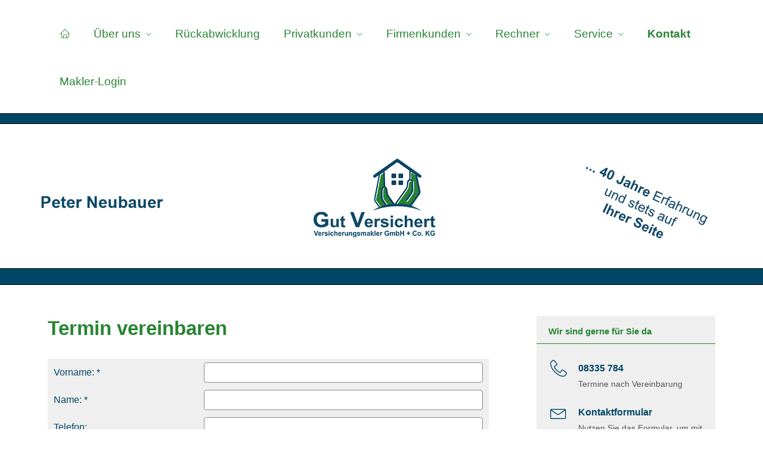

--- FILE ---
content_type: text/html; charset=Windows-1252
request_url: https://www.neubauer-finanzen.de/terminvereinbarung-103335.html
body_size: 8249
content:
<!DOCTYPE html>
<html lang="de" itemscope itemtype="https://schema.org/WebPage">
<head>
<meta http-equiv="Content-Type" content="text/html; charset=Windows-1252" />
<title>Gut Versichert Versicherungsmakler GmbH & Co. KG - Terminvereinbarung</title>

<meta name="description" content="Peter Neubauer - Gut Versichert Versicherungsmakler GmbH & Co. KG">
<meta name="keywords" content="Privatkunden,Firmenkunden,Sachversicherungen, Sachversicherung, Krankenversicherungen,Krankenversicherung,Lebensversicherungen,Lebensversicherung,Rentenversicherungen,Rentenversicherung, BU, Berufsunfähigkeit, Zahnzusatz, PKV, GKV">
<meta name="referrer" content="strict-origin-when-cross-origin"><meta name="viewport" content="width=device-width, initial-scale=1 maximum-scale=1">
<meta name="generator" content="cm Homepage-Baukasten">
<!--[if IE]><meta http-equiv="X-UA-Compatible" content="IE=edge" /><![endif]-->
<link href="/content/minified.css.php?user=5242&landingpage=0&data=[base64]" rel="stylesheet" type="text/css" media="all"><link href="/content/minified.css.php?user=5242&landingpage=0&data=[base64]%3D" rel="stylesheet" type="text/css" media="all"><link href="/content/minified.css.php?user=5242&landingpage=0&data=W3sidCI6MiwiaSI6MjcsInAiOnsidXNlciI6NTI0MiwibGFuZGluZ3BhZ2UiOjAsImNhY2hpbmdfdGltZSI6IiIsInNhdmVfdGltZSI6MTcwOTMwNDg4OX0sImMiOiI3NDIwMDcxNCJ9XQ%3D%3D" rel="stylesheet" type="text/css" media="all"><link rel="canonical" href="https://www.gutvers.de/terminvereinbarung-103335.html"><meta property="og:url" content="https://www.gutvers.de/terminvereinbarung-103335.html"><meta property="og:locale" content="de_DE"><meta property="og:type" content="website"><meta itemprop="name" content="Gut Versichert Versicherungsmakler GmbH & Co&period; KG &ndash; Peter Neubauer"><meta property="og:title" content="Gut Versichert Versicherungsmakler GmbH & Co. KG - Terminvereinbarung"><meta property="og:description" content="Peter Neubauer - Gut Versichert Versicherungsmakler GmbH & Co. KG"><meta property="og:image" content="https://content.digidor.de/content/images/facebook-standard.jpg"><meta property="og:image:width" content="600"><meta property="og:image:height" content="315"><link rel="icon" href="/content/pages/5242/favicon.png" sizes="48x48" type="image/png"><link rel="apple-touch-icon" href="/content/pages/5242/apple-touch-icon.png">
<script data-ehcookieblocker-obligatory>
var googleMapsArray = [];
	var dontPlaceSubmenu = 1;

</script>
<script src="/content/js/minified.js.php?user=5242&landingpage=0&data=[base64]" charset="UTF-8" data-ehcookieblocker-obligatory></script><script src="/content/js/minified.js.php?user=5242&landingpage=0&data=W3sidCI6MSwiaSI6MjQsInAiOltdLCJjIjoiNzM4ZjcyYTEifV0%3D" charset="UTF-8" data-ehcookieblocker-obligatory></script>
<script data-ehcookieblocker-obligatory>
						
						// Disable tracking if the opt-out cookie exists.
						var disableStr = 'ga-disable-G-EXM5L05XBD';
						if (document.cookie.indexOf(disableStr + '=true') > -1) {
						   window[disableStr] = true; 
						}
						
						window.dataLayer = window.dataLayer || [];
						function gtag(){ dataLayer.push(arguments); }
						
						gtag('consent','default', {
							'ad_storage':'denied',
							'analytics_storage':'denied',
							'ad_user_data':'denied',
							'ad_personalization':'denied'
						});
						
						gtag('js', new Date());
						gtag( 'config', 'G-EXM5L05XBD' );
						
						(function(w,d,s,l,i){
							w[l]=w[l]||[];
							var f = d.getElementsByTagName(s)[0],
								j = d.createElement(s),
								dl = l != 'dataLayer' ? '&l=' + l : '';
							j.async = true;
							j.src = 'https://www.googletagmanager.com/gtag.js?id=' + i + dl;
							f.parentNode.insertBefore(j, f);
						})(window, document, 'script', 'dataLayer', 'G-EXM5L05XBD');
						
					</script><!--USER:5242--></head>

<body class=" designtemplate188 motif-1 resp page-103335 mainparent-page-103330 parent-page-103330 first_element_designstage ">
<div class="bt_skip_to_contentcontainer" style="position: fixed; top: -1000px;"><a href="#contentcontainer" class="submitbutton">direkt zum Seiteninhalt</a></div><div id="centercontainer" class="  ce_sidebar "><div id="pagewrap"><!--NEW_SIDEBAR_placeholder--><div id="pagecontainer"><div class="element_wrapper wrap_header"><div id="menutoggle"></div><div class="element_wrapper wrap_menu"><nav class="new_menu"><ul role="menubar" id="menu" class="menutype4 responsive_dontslide"><li role="none" class="menuitem firstitem" id="page-103475"><a role="menuitem" id="page-103475-link" aria-label="Startseite" href="index.html"><span class="only_icon"><span class="icon-home"></span></span></a><span class="submenutoggle"></span></li><li role="none" class="menuitem" id="page-103373"><a role="menuitem" id="page-103373-link" aria-label="Über uns" href="ueber_uns-103373.html" onclick="return false">Über uns</a><span class="submenutoggle"></span><ul role="menu" aria-labelledby="page-103373-link"><li role="none" class="menusubitem firstitem" id="page-103377"><a role="menuitem" id="page-103377-link" aria-label="Über uns" href="ueber_uns-103377.html">Über uns</a><span class="submenutoggle"></span></li><li role="none" class="menusubitem" id="page-103376"><a role="menuitem" id="page-103376-link" aria-label="Unsere Partner" href="unsere_partner-103376.html">Unsere Partner</a><span class="submenutoggle"></span></li><li role="none" class="menusubitem lastitem" id="page-319086"><a role="menuitem" id="page-319086-link" aria-label="Ihre Meinung ist uns wichtig" href="ihre_meinung_ist_uns_wichtig-319086.html" onclick="return false">Ihre Meinung ist uns wichtig</a><span class="submenutoggle"></span><ul role="menu" aria-labelledby="page-319086-link"><li role="none" class="menusubitem firstitem" id="page-319087"><a role="menuitem" id="page-319087-link" aria-label="Bewerten Sie uns" href="bewerten_sie_uns-319087.html">Bewerten Sie uns</a><span class="submenutoggle"></span></li><li role="none" class="menusubitem lastitem" id="page-319088"><a role="menuitem" id="page-319088-link" aria-label="Alle Bewertungen" href="alle_bewertungen-319088.html">Alle Bewertungen</a><span class="submenutoggle"></span></li></ul></li></ul></li><li role="none" class="menuitem" id="page-974247"><a role="menuitem" id="page-974247-link" aria-label="Rückabwicklung" href="rueckabwicklung-974247.html">Rückabwicklung</a><span class="submenutoggle"></span></li><li role="none" class="menuitem" id="page-103308"><a role="menuitem" id="page-103308-link" aria-label="Privatkunden" href="privatkunden-103308.html" onclick="return false">Privatkunden</a><span class="submenutoggle"></span><ul role="menu" aria-labelledby="page-103308-link"><li role="none" class="menusubitem firstitem" id="page-103310"><a role="menuitem" id="page-103310-link" aria-label="Sachversicherungen" href="sachversicherungen-103310.html" onclick="return false">Sachversicherungen</a><span class="submenutoggle"></span><ul role="menu" aria-labelledby="page-103310-link"><li role="none" class="menusubitem firstitem" id="page-103297"><a role="menuitem" id="page-103297-link" aria-label="Privathaftpflicht" href="privathaftpflicht-103297.html">Privathaftpflicht</a><span class="submenutoggle"></span></li><li role="none" class="menusubitem" id="page-103400"><a role="menuitem" id="page-103400-link" aria-label="Hundehalterhaftpflicht" href="hundehalterhaftpflicht-103400.html">Hunde­halter­haft­pflicht</a><span class="submenutoggle"></span></li><li role="none" class="menusubitem" id="page-103401"><a role="menuitem" id="page-103401-link" aria-label="Pferdehalterhaftpflicht" href="pferdehalterhaftpflicht-103401.html">Pferdehalterhaftpflicht</a><span class="submenutoggle"></span></li><li role="none" class="menusubitem" id="page-103311"><a role="menuitem" id="page-103311-link" aria-label="Hausrat" href="hausrat-103311.html">Hausrat</a><span class="submenutoggle"></span></li><li role="none" class="menusubitem" id="page-103313"><a role="menuitem" id="page-103313-link" aria-label="Gebäudeversicherung" href="gebaeudeversicherung-103313.html">Gebäudeversicherung</a><span class="submenutoggle"></span></li><li role="none" class="menusubitem" id="page-103312"><a role="menuitem" id="page-103312-link" aria-label="Autoversicherung" href="autoversicherung-103312.html">Auto­ver­si­che­rung</a><span class="submenutoggle"></span></li><li role="none" class="menusubitem" id="page-103314"><a role="menuitem" id="page-103314-link" aria-label="Rechtsschutz" href="rechtsschutz-103314.html">Rechtsschutz</a><span class="submenutoggle"></span></li><li role="none" class="menusubitem" id="page-103322"><a role="menuitem" id="page-103322-link" aria-label="Unfallversicherung" href="unfallversicherung-103322.html">Unfall­ver­si­che­rung</a><span class="submenutoggle"></span></li><li role="none" class="menusubitem lastitem" id="page-103463"><a role="menuitem" id="page-103463-link" aria-label="Photovoltaikversicherung" href="photovoltaikversicherung-103463.html">Photo­voltaik­ver­si­che­rung</a><span class="submenutoggle"></span></li></ul></li><li role="none" class="menusubitem" id="page-103315"><a role="menuitem" id="page-103315-link" aria-label="Krankenversicherungen" href="krankenversicherungen-103315.html" onclick="return false">Kranken­ver­si­che­rungen</a><span class="submenutoggle"></span><ul role="menu" aria-labelledby="page-103315-link"><li role="none" class="menusubitem firstitem" id="page-103318"><a role="menuitem" id="page-103318-link" aria-label="Zahnzusatz" href="zahnzusatz-103318.html">Zahnzusatz</a><span class="submenutoggle"></span></li><li role="none" class="menusubitem" id="page-103472"><a role="menuitem" id="page-103472-link" aria-label="Krankenzusatz" href="krankenzusatz-103472.html">Krankenzusatz</a><span class="submenutoggle"></span></li><li role="none" class="menusubitem" id="page-103455"><a role="menuitem" id="page-103455-link" aria-label="Krankentagegeld" href="krankentagegeld-103455.html">Krankentagegeld</a><span class="submenutoggle"></span></li><li role="none" class="menusubitem" id="page-103456"><a role="menuitem" id="page-103456-link" aria-label="Krankenhaustagegeld" href="krankenhaustagegeld-103456.html">Krankenhaustagegeld</a><span class="submenutoggle"></span></li><li role="none" class="menusubitem" id="page-103316"><a role="menuitem" id="page-103316-link" aria-label="Private Krankenversicherung" href="private_krankenversicherung-103316.html">Private Kranken­ver­si­che­rung</a><span class="submenutoggle"></span></li><li role="none" class="menusubitem lastitem" id="page-103498"><a role="menuitem" id="page-103498-link" aria-label="GKV - Kassenwechsel" href="gkv__kassenwechsel-103498.html">GKV - Kassenwechsel</a><span class="submenutoggle"></span></li></ul></li><li role="none" class="menusubitem" id="page-103320"><a role="menuitem" id="page-103320-link" aria-label="Pflegeversicherungen" href="pflegeversicherungen-103320.html" onclick="return false">Pflege­ver­si­che­rungen</a><span class="submenutoggle"></span><ul role="menu" aria-labelledby="page-103320-link"><li role="none" class="menusubitem firstitem" id="page-103458"><a role="menuitem" id="page-103458-link" aria-label="Pflegetagegeldversicherung" href="pflegetagegeldversicherung-103458.html">Pflegetagegeldversicherung</a><span class="submenutoggle"></span></li><li role="none" class="menusubitem" id="page-103459"><a role="menuitem" id="page-103459-link" aria-label="Pflegekostenversicherung" href="pflegekostenversicherung-103459.html">Pflegekostenversicherung</a><span class="submenutoggle"></span></li><li role="none" class="menusubitem lastitem" id="page-103460"><a role="menuitem" id="page-103460-link" aria-label="Pflegerente" href="pflegerente-103460.html">Pfle­ge­ren­te</a><span class="submenutoggle"></span></li></ul></li><li role="none" class="menusubitem" id="page-103480"><a role="menuitem" id="page-103480-link" aria-label="Reiseversicherungen" href="reiseversicherungen-103480.html" onclick="return false">Reiseversicherungen</a><span class="submenutoggle"></span><ul role="menu" aria-labelledby="page-103480-link"><li role="none" class="menusubitem firstitem" id="page-103319"><a role="menuitem" id="page-103319-link" aria-label="Auslandskranken" href="auslandskranken-103319.html">Auslandskranken</a><span class="submenutoggle"></span></li><li role="none" class="menusubitem" id="page-103461"><a role="menuitem" id="page-103461-link" aria-label="Au Pair-Versicherung" href="au_pairversicherung-103461.html">Au Pair-Versicherung</a><span class="submenutoggle"></span></li><li role="none" class="menusubitem lastitem" id="page-103482"><a role="menuitem" id="page-103482-link" aria-label="Reiserücktritt" href="reiseruecktritt-103482.html">Reiserücktritt</a><span class="submenutoggle"></span></li></ul></li><li role="none" class="menusubitem" id="page-318734"><a role="menuitem" id="page-318734-link" aria-label="Arbeitskraftabsicherung" href="arbeitskraftabsicherung-318734.html" onclick="return false">Arbeitskraftabsicherung</a><span class="submenutoggle"></span><ul role="menu" aria-labelledby="page-318734-link"><li role="none" class="menusubitem firstitem" id="page-103298"><a role="menuitem" id="page-103298-link" aria-label="Berufsunfähigkeitsversicherung" href="berufsunfaehigkeitsversicherung-103298.html">Berufsunfähigkeitsversicherung</a><span class="submenutoggle"></span></li><li role="none" class="menusubitem" id="page-103457"><a role="menuitem" id="page-103457-link" aria-label="Grundfähigkeitsversicherung" href="grundfaehigkeitsversicherung-103457.html">Grundfähigkeitsversicherung</a><span class="submenutoggle"></span></li><li role="none" class="menusubitem lastitem" id="page-103454"><a role="menuitem" id="page-103454-link" aria-label="Schwere Krankheiten" href="schwere_krankheiten-103454.html">Schwe­re Krank­hei­ten</a><span class="submenutoggle"></span></li></ul></li><li role="none" class="menusubitem" id="page-103321"><a role="menuitem" id="page-103321-link" aria-label="Lebensversicherungen" href="lebensversicherungen-103321.html" onclick="return false">Lebensversicherungen</a><span class="submenutoggle"></span><ul role="menu" aria-labelledby="page-103321-link"><li role="none" class="menusubitem firstitem" id="page-103309"><a role="menuitem" id="page-103309-link" aria-label="Risikolebensversicherung" href="risikolebensversicherung-103309.html">Risiko­lebens­ver­si­che­rung</a><span class="submenutoggle"></span></li><li role="none" class="menusubitem lastitem" id="page-103478"><a role="menuitem" id="page-103478-link" aria-label="Sterbegeld" href="sterbegeld-103478.html">Ster­be­geld</a><span class="submenutoggle"></span></li></ul></li><li role="none" class="menusubitem lastitem" id="page-103323"><a role="menuitem" id="page-103323-link" aria-label="Rentenversicherungen" href="rentenversicherungen-103323.html" onclick="return false">Rentenversicherungen</a><span class="submenutoggle"></span><ul role="menu" aria-labelledby="page-103323-link"><li role="none" class="menusubitem firstitem lastitem" id="page-103326"><a role="menuitem" id="page-103326-link" aria-label="Betriebliche Altersvorsorge" href="betriebliche_altersvorsorge-103326.html">Betriebliche Alters­vorsorge</a><span class="submenutoggle"></span></li></ul></li></ul></li><li role="none" class="menuitem" id="page-103281"><a role="menuitem" id="page-103281-link" aria-label="Firmenkunden" href="firmenkunden-103281.html" onclick="return false">Firmenkunden</a><span class="submenutoggle"></span><ul role="menu" aria-labelledby="page-103281-link"><li role="none" class="menusubitem firstitem" id="page-103282"><a role="menuitem" id="page-103282-link" aria-label="Sachversicherungen" href="sachversicherungen-103282.html" onclick="return false">Sachversicherungen</a><span class="submenutoggle"></span><ul role="menu" aria-labelledby="page-103282-link"><li role="none" class="menusubitem firstitem" id="page-103359"><a role="menuitem" id="page-103359-link" aria-label="Gewerbeversicherung" href="gewerbeversicherung-103359.html">Gewerbeversicherung</a><span class="submenutoggle"></span></li><li role="none" class="menusubitem" id="page-103360"><a role="menuitem" id="page-103360-link" aria-label="Gewerbe-Rechtsschutz" href="gewerberechtsschutz-103360.html">Gewerbe-Rechtsschutz</a><span class="submenutoggle"></span></li><li role="none" class="menusubitem" id="page-103361"><a role="menuitem" id="page-103361-link" aria-label="Betriebs-Inhaltsversicherung" href="betriebsinhaltsversicherung-103361.html">Betriebs-Inhaltsversicherung</a><span class="submenutoggle"></span></li><li role="none" class="menusubitem" id="page-103362"><a role="menuitem" id="page-103362-link" aria-label="Betriebs-Haftpflichtversicherung" href="betriebshaftpflichtversicherung-103362.html">Betriebs-Haft­pflichtversicherung</a><span class="submenutoggle"></span></li><li role="none" class="menusubitem" id="page-103363"><a role="menuitem" id="page-103363-link" aria-label="Betriebsausfallversicherung" href="betriebsausfallversicherung-103363.html">Betriebsausfallversicherung</a><span class="submenutoggle"></span></li><li role="none" class="menusubitem" id="page-103364"><a role="menuitem" id="page-103364-link" aria-label="Elektronikversicherung" href="elektronikversicherung-103364.html">Elektronikversicherung</a><span class="submenutoggle"></span></li><li role="none" class="menusubitem" id="page-103365"><a role="menuitem" id="page-103365-link" aria-label="Maschinenversicherung" href="maschinenversicherung-103365.html">Maschinenversicherung</a><span class="submenutoggle"></span></li><li role="none" class="menusubitem" id="page-103366"><a role="menuitem" id="page-103366-link" aria-label="Kfz-Flottenversicherung" href="kfzflottenversicherung-103366.html">Kfz-Flottenversicherung</a><span class="submenutoggle"></span></li><li role="none" class="menusubitem" id="page-103367"><a role="menuitem" id="page-103367-link" aria-label="Lkw-Versicherung" href="lkwversicherung-103367.html">Lkw-Versicherung</a><span class="submenutoggle"></span></li><li role="none" class="menusubitem" id="page-103368"><a role="menuitem" id="page-103368-link" aria-label="Anhängerversicherung" href="anhaengerversicherung-103368.html">Anhängerversicherung</a><span class="submenutoggle"></span></li><li role="none" class="menusubitem" id="page-103369"><a role="menuitem" id="page-103369-link" aria-label="Transport-Versicherung" href="transportversicherung-103369.html">Transport-Versicherung</a><span class="submenutoggle"></span></li><li role="none" class="menusubitem" id="page-103370"><a role="menuitem" id="page-103370-link" aria-label="Gebäudeversicherung" href="gebaeudeversicherung-103370.html">Gebäudeversicherung</a><span class="submenutoggle"></span></li><li role="none" class="menusubitem" id="page-103371"><a role="menuitem" id="page-103371-link" aria-label="Kautionsversicherung" href="kautionsversicherung-103371.html">Kautionsversicherung</a><span class="submenutoggle"></span></li><li role="none" class="menusubitem lastitem" id="page-103372"><a role="menuitem" id="page-103372-link" aria-label="Veranstaltungshaftpflicht" href="veranstaltungshaftpflicht-103372.html">Veranstaltungshaftpflicht</a><span class="submenutoggle"></span></li></ul></li><li role="none" class="menusubitem lastitem" id="page-103283"><a role="menuitem" id="page-103283-link" aria-label="Betriebliche Altersvorsorge" href="betriebliche_altersvorsorge-103283.html">Betriebliche Alters­vorsorge</a><span class="submenutoggle"></span></li></ul></li><li role="none" class="menuitem" id="page-103274"><a role="menuitem" id="page-103274-link" aria-label="Rechner" href="rechner-103274.html">Rechner</a><span class="submenutoggle"></span><ul role="menu" aria-labelledby="page-103274-link"><li role="none" class="menusubitem firstitem" id="page-155233"><a role="menuitem" id="page-155233-link" aria-label="KFZ-Versicherung" href="kfzversicherung-155233.html">KFZ-Versicherung</a><span class="submenutoggle"></span></li><li role="none" class="menusubitem" id="page-155234"><a role="menuitem" id="page-155234-link" aria-label="Motorradversicherung" href="motorradversicherung-155234.html">Motor­rad­ver­sicherung</a><span class="submenutoggle"></span></li><li role="none" class="menusubitem" id="page-155238"><a role="menuitem" id="page-155238-link" aria-label="Kredit" href="kredit-155238.html">Kredit</a><span class="submenutoggle"></span></li><li role="none" class="menusubitem" id="page-155239"><a role="menuitem" id="page-155239-link" aria-label="Kreditkarten" href="kreditkarten-155239.html">Kredit­karten</a><span class="submenutoggle"></span></li><li role="none" class="menusubitem" id="page-155240"><a role="menuitem" id="page-155240-link" aria-label="Giro-Konto" href="girokonto-155240.html">Giro-Konto</a><span class="submenutoggle"></span></li><li role="none" class="menusubitem" id="page-155241"><a role="menuitem" id="page-155241-link" aria-label="Tagesgeld" href="tagesgeld-155241.html">Tages­geld</a><span class="submenutoggle"></span></li><li role="none" class="menusubitem" id="page-155243"><a role="menuitem" id="page-155243-link" aria-label="Strom" href="strom-155243.html">Strom</a><span class="submenutoggle"></span></li><li role="none" class="menusubitem" id="page-155244"><a role="menuitem" id="page-155244-link" aria-label="Gas" href="gas-155244.html">Gas</a><span class="submenutoggle"></span></li><li role="none" class="menusubitem lastitem" id="page-155245"><a role="menuitem" id="page-155245-link" aria-label="DSL" href="dsl-155245.html">DSL</a><span class="submenutoggle"></span></li></ul></li><li role="none" class="menuitem" id="page-103284"><a role="menuitem" id="page-103284-link" aria-label="Service" href="service-103284.html" onclick="return false">Service</a><span class="submenutoggle"></span><ul role="menu" aria-labelledby="page-103284-link"><li role="none" class="menusubitem firstitem" id="page-319153"><a role="menuitem" id="page-319153-link" aria-label="Absicherungsbedarf ermitteln" href="absicherungsbedarf_ermitteln-319153.html">Absicherungsbedarf ermitteln</a><span class="submenutoggle"></span></li><li role="none" class="menusubitem" id="page-103289"><a role="menuitem" id="page-103289-link" aria-label="Aktuelles" href="aktuelles-103289.html">Aktuelles</a><span class="submenutoggle"></span></li><li role="none" class="menusubitem" id="page-103276"><a role="menuitem" id="page-103276-link" aria-label="Informationen" href="informationen-103276.html">Informationen</a><span class="submenutoggle"></span><ul role="menu" aria-labelledby="page-103276-link"><li role="none" class="menusubitem firstitem" id="page-103277"><a role="menuitem" id="page-103277-link" aria-label="Altersvorsorge" href="altersvorsorge-103277.html">Alters­vorsorge</a><span class="submenutoggle"></span></li><li role="none" class="menusubitem" id="page-103278"><a role="menuitem" id="page-103278-link" aria-label="Krankheit" href="krankheit-103278.html">Krankheit</a><span class="submenutoggle"></span></li><li role="none" class="menusubitem" id="page-103279"><a role="menuitem" id="page-103279-link" aria-label="Berufsunfähigkeit" href="berufsunfaehigkeit-103279.html">Berufsunfähigkeit</a><span class="submenutoggle"></span></li><li role="none" class="menusubitem lastitem" id="page-103280"><a role="menuitem" id="page-103280-link" aria-label="Autoversicherung" href="autoversicherung-103280.html">Auto­ver­si­che­rung</a><span class="submenutoggle"></span></li></ul></li><li role="none" class="menusubitem" id="page-103398"><a role="menuitem" id="page-103398-link" aria-label="Anfragen" href="anfragen-103398.html" onclick="return false">Anfragen</a><span class="submenutoggle"></span><ul role="menu" aria-labelledby="page-103398-link"><li role="none" class="menusubitem firstitem" id="page-103293"><a role="menuitem" id="page-103293-link" aria-label="Allgemein" href="allgemein-103293.html">Allgemein</a><span class="submenutoggle"></span></li><li role="none" class="menusubitem" id="page-103291"><a role="menuitem" id="page-103291-link" aria-label="Krankenversicherung" href="krankenversicherung-103291.html">Kranken­ver­si­che­rung</a><span class="submenutoggle"></span></li><li role="none" class="menusubitem" id="page-103292"><a role="menuitem" id="page-103292-link" aria-label="Krankenzusatzversicherung" href="krankenzusatzversicherung-103292.html">Kranken­zusatz­ver­si­che­rung</a><span class="submenutoggle"></span></li><li role="none" class="menusubitem" id="page-103290"><a role="menuitem" id="page-103290-link" aria-label="Berufsunfähigkeitsversicherung" href="berufsunfaehigkeitsversicherung-103290.html">Berufsunfähigkeitsversicherung</a><span class="submenutoggle"></span></li><li role="none" class="menusubitem" id="page-103329"><a role="menuitem" id="page-103329-link" aria-label="Autoversicherung (KFZ)" href="autoversicherung_kfz-103329.html">Auto­ver­si­che­rung (KFZ)</a><span class="submenutoggle"></span></li><li role="none" class="menusubitem" id="page-103484"><a role="menuitem" id="page-103484-link" aria-label="Rürup-Rente" href="rueruprente-103484.html">Rürup-Rente</a><span class="submenutoggle"></span></li><li role="none" class="menusubitem" id="page-103485"><a role="menuitem" id="page-103485-link" aria-label="Riester-Rente" href="riesterrente-103485.html">Riester-Rente</a><span class="submenutoggle"></span></li><li role="none" class="menusubitem" id="page-103486"><a role="menuitem" id="page-103486-link" aria-label="Private Rentenversicherung" href="private_rentenversicherung-103486.html">Private Rentenversicherung</a><span class="submenutoggle"></span></li><li role="none" class="menusubitem" id="page-103487"><a role="menuitem" id="page-103487-link" aria-label="Zanhzusatzversicherung" href="zanhzusatzversicherung-103487.html">Zanhzusatzversicherung</a><span class="submenutoggle"></span></li><li role="none" class="menusubitem lastitem" id="page-103493"><a role="menuitem" id="page-103493-link" aria-label="Private Pflegeergänzungsversicherung" href="private_pflegeergaenzungsversicherung-103493.html">Private Pflegeergänzungsversicherung</a><span class="submenutoggle"></span></li></ul></li><li role="none" class="menusubitem" id="page-103285"><a role="menuitem" id="page-103285-link" aria-label="Daten ändern" href="daten_aendern-103285.html">Daten ändern</a><span class="submenutoggle"></span></li><li role="none" class="menusubitem" id="page-103286"><a role="menuitem" id="page-103286-link" aria-label="Schaden melden" href="schaden_melden-103286.html">Schaden melden</a><span class="submenutoggle"></span></li><li role="none" class="menusubitem" id="page-103305"><a role="menuitem" id="page-103305-link" aria-label="KFZ-Wunschkennzeichen" href="kfzwunschkennzeichen-103305.html">KFZ-Wunschkennzeichen</a><span class="submenutoggle"></span></li><li role="none" class="menusubitem lastitem" id="page-103333"><a role="menuitem" id="page-103333-link" aria-label="Online-Beratung" href="onlineberatung-103333.html">Online-Beratung</a><span class="submenutoggle"></span></li></ul></li><li role="none" class="menuitem subactive" id="page-103330"><a role="menuitem" id="page-103330-link" aria-label="Kontakt" href="kontakt-103330.html">Kontakt</a><span class="submenutoggle"></span></li><li role="none" class="menuitem lastitem" id="page-103412"><a role="menuitem" id="page-103412-link" aria-label="Makler-Login" href="maklerlogin-103412.html">Makler-Login</a><span class="submenutoggle"></span></li></ul></nav></div><header><div id="titleback"><div id="titlecontainer"><div class="sitetitle_img"><div class="indistyle logodrag_disabled"></div></div><div class="pagetitle">Terminvereinbarung</div></div></div></header></div><div id="contentcontainer" class=" cc_sidebar"><!--###maincontent### begin --><aside><div id="sidebar"><!--SIDEBAR_placeholder--><div class="sidebar_element hideatsmall"><div class="title"><span class="sidebar_title">Wir sind gerne für Sie da</span></div><div class="menuitem"><div class="sidebar_content"><div class="sidebar_iconline">
    <div class="iconmoon icon-phone"></div>
    <div class="text">
        <div class="main">08335 784</div>
        <div class="sub"> Termine nach Vereinbarung</div>
    </div>
</div>

<a href="email-103332.html" class="sidebar_iconline">
    <div class="iconmoon icon-envelop"></div>
    <div class="text">
        <div class="main small">Kontaktformular</div>
        <div class="sub">Nutzen Sie das Formular, um mit uns Kontakt aufzunehmen</div>
    </div>
</a>

<a href="terminvereinbarung-103335.html" class="sidebar_iconline">
    <div class="iconmoon icon-calendar"></div>
    <div class="text">
        <div class="main">Beratungstermin</div>
        <div class="sub">Hier können Sie direkt einen Beratungstermin vereinbaren</div>
    </div>
</a>

<a href="onlineberatung-103333.html" class="sidebar_iconline">
    <div class="iconmoon icon-screen"></div>
    <div class="text">
        <div class="main">Online Beratung</div>
        <div class="sub">Nutzen Sie die Möglichkeit einer kostenlosen Online Beratung</div>
    </div>
</a></div></div></div></div><div class="after_sidebar_placeholder"></div></aside><div class="element_wrapper wrap_cmod wrap_designstage first  small mobile_small"><div id="cmod_620615" class="cmod cmod_designstage  small mobile_small first"><!--contentelement start--><div class="cmod_wrapper"><div class="designstage_type_image designstage_background_transition_fade with_light_text_shadow" id="designstage_element_5049"><div class="designstage_background"></div><div class="designstage_text center"><h2> </h2></div></div></div><hr><!--contentelement end--></div></div><div class="element_wrapper wrap_cmod wrap_form last "><div id="cmod_185468" class="cmod cmod_form "><!--contentelement start--><a id="form-185468"></a><h2>Termin ver­ein­baren</h2><div class="form_div"><div id="includeform_3" class="includeform">
			<form id="form_185468" name="form_3" method="post" class="checkform" novalidate="novalidate" action="terminvereinbarung-103335.html#form-185468">
				<input type="hidden" name="user" value="5242">
				<input type="hidden" name="page" value="103335">
				<input type="hidden" name="tracking_page_id" value="103335">
				<input type="hidden" name="form" value="3">
				<input type="hidden" name="title" value="Termin vereinbaren">
				<input type="hidden" name="form_element_id" value="185468">
				<input type="hidden" name="custom_mailtext_makler" value="">
				<input type="hidden" name="send" value="1">
				<input type="hidden" name="sendtimestamp" value="">
				<input type="hidden" name="calctype" value="">
				<input type="hidden" name="calcid" value="">
				<input type="hidden" name="catcher_origin_page" value="">
				<input type="hidden" name="homepage_or_landingpage" value="Homepage">
				<input type="hidden" name="specialpage" value="">
				<input type="hidden" name="homepage_url" value=""><div class="formtable"><div class="tablerow trcolor0"><div class="tabledata left_cell"><label for="formelement_185468_26">Vorname: *</label></div><div class="tabledata right_cell"><input type="text" name="26-#-Vorname" id="formelement_185468_26" autocomplete="off" value="" required="required" class="input_text"></div></div><div class="tablerow trcolor1"><div class="tabledata left_cell"><label for="formelement_185468_27">Name: *</label></div><div class="tabledata right_cell"><input type="text" name="27-#-Name" id="formelement_185468_27" autocomplete="off" value="" required="required" class="input_text"></div></div><div class="tablerow trcolor0"><div class="tabledata left_cell"><label for="formelement_185468_28">Telefon:</label></div><div class="tabledata right_cell"><input type="text" inputmode="tel" name="28-#-Telefon" id="formelement_185468_28" autocomplete="tel" value="" data-parsley-error-message="Bitte geben Sie eine gültige Telefonummer ein." class="input_phone"></div></div><div class="tablerow trcolor1"><div class="tabledata left_cell"><label for="formelement_185468_29">E-Mail: *</label></div><div class="tabledata right_cell"><input type="email" inputmode="email" name="29-#-E_Mail" id="formelement_185468_29" autocomplete="email" value="" required="required" class="input_email"></div></div><div class="tablerow trcolor0"><div class="tabledata left_cell">Sie sind:</div><div class="tabledata right_cell"><label><input type="radio" name="30-#-Sie_sind" value="Kunde" class="input_radio"> Kunde</label><br><label><input type="radio" name="30-#-Sie_sind" value="_Interessent" class="input_radio">  Interessent</label><br></div></div><div class="tablerow trcolor1"><div class="tabledata left_cell">Sie wünschen:</div><div class="tabledata right_cell"><label><input type="radio" name="31-#-Sie_wuenschen" value="Telefongespräch" class="input_radio"> Telefongespräch</label><br><label><input type="radio" name="31-#-Sie_wuenschen" value="Persönliches_Gespräch" class="input_radio"> Persönliches Gespräch</label><br></div></div><div class="tablerow trcolor1"><div class="tabledata input_header" style="padding-top: 15px;"><input type="hidden" name="32-#-Terminvorschlag" value="###-###">Terminvorschlag<img src="content/images/pix.gif" height="5" width="5" alt="Placeholder" aria-hidden="true"></div></div><div class="tablerow trcolor1"><div class="tabledata left_cell"><label for="formelement_185468_33">Datum:</label></div><div class="tabledata right_cell"><input type="date" name="33-#-Datum" id="formelement_185468_33" autocomplete="off" maxlength="10" data-parsley-error-message="Bitte geben Sie ein gültiges Datum im Format 01.01.2014 ein." class="input_date"></div></div><div class="tablerow trcolor0"><div class="tabledata left_cell"><label for="formelement_185468_34">Uhrzeit:</label></div><div class="tabledata right_cell"><input type="text" name="34-#-Uhrzeit" id="formelement_185468_34" autocomplete="off" value="" class="input_text"></div></div><div class="tablerow trcolor1"><div class="tabledata input_header" style="padding-top: 15px;"><input type="hidden" name="35-#-Alternativer_Terminvorschlag" value="###-###">Alternativer Terminvorschlag<img src="content/images/pix.gif" height="5" width="5" alt="Placeholder" aria-hidden="true"></div></div><div class="tablerow trcolor0"><div class="tabledata left_cell"><label for="formelement_185468_36">Datum:</label></div><div class="tabledata right_cell"><input type="date" name="36-#-Datum" id="formelement_185468_36" autocomplete="off" maxlength="10" data-parsley-error-message="Bitte geben Sie ein gültiges Datum im Format 01.01.2014 ein." class="input_date"></div></div><div class="tablerow trcolor1"><div class="tabledata left_cell"><label for="formelement_185468_37">Uhrzeit:</label></div><div class="tabledata right_cell"><input type="text" name="37-#-Uhrzeit" id="formelement_185468_37" autocomplete="off" value="" class="input_text"></div></div><div class="tablerow trcolor1"><div class="tabledata input_header" style="padding-top: 10px;"><input type="hidden" name="38-#-" value="###-###"><img src="content/images/pix.gif" height="5" width="5" alt="Placeholder" aria-hidden="true"></div></div><div class="tablerow trcolor0"><div class="tabledata full_cell"><label for="formelement_185468_39">Thema / Sonstige Bemerkung</label><br><textarea name="39-#-Thema_/_Sonstige_Bemerkung" id="formelement_185468_39" autocomplete="off" rows="5" class="input_tarea"></textarea></div></div><div class="tablerow trcolor1 dserow"><div class="tabledata full_cell" style="padding-top: 5px; padding-bottom: 5px;"><label><input type="checkbox" name="9999-#-Einwilligung" value="Ich_bin_einverstanden&comma;_dass_die_eingegebenen_Daten_zur_Bearbeitung_meines_Anliegens_verwendet_werden." class="input_check" required="required" data-parsley-error-message="Bitte stimmen Sie noch der Datenschutzerklärung zu." data-group="dse"> <strong>Ich bin einverstanden</strong>&comma; dass die eingegebenen Daten zur Bearbeitung meines Anliegens verwendet werden &lpar;weitere Informationen und Widerrufshinweise in der <a href="datenschutz-0-p11.html?onlycontent=1" target="dse" onclick="window.open&lpar;'', 'dse', 'width=500,height=300,scrollbars=yes, toolbar=no,status=no,resizable=no,menubar=no,location=no,directories=no'&rpar;">Datenschutzerklärung</a>&rpar;. *</label></div></div><div class="tablerow trcolor1"><div class="tabledata full_cell text_center"><input type="text" name="sinput" value="" class="sinput"><input type="text" name="sinputalt" value="" class="sinput"><div class="frc-captcha" data-sitekey="FCMSEQPNJOBC6VNE" data-lang="de" data-start="focus" data-puzzle-endpoint="https://eu-api.friendlycaptcha.eu/api/v1/puzzle"></div><button type="submit" class="submit">absenden</button><div class="sslinfo">Die Daten werden über eine sichere SSL-Verbindung übertragen.</div><div class="legend_required">* Pflichtfeld</div></div></div></div></form></div></div><hr><!--contentelement end--></div></div><!--###maincontent### end --><div class="contentcontainer_endclear"></div></div><aside><div id="sidebar_bottom"><div class="sidebar_element hideatsmall"><div class="title"><span class="sidebar_title">Wir sind gerne für Sie da</span></div><div class="menuitem"><div class="sidebar_content"><div class="sidebar_iconline">
    <div class="iconmoon icon-phone"></div>
    <div class="text">
        <div class="main">08335 784</div>
        <div class="sub"> Termine nach Vereinbarung</div>
    </div>
</div>

<a href="email-103332.html" class="sidebar_iconline">
    <div class="iconmoon icon-envelop"></div>
    <div class="text">
        <div class="main small">Kontaktformular</div>
        <div class="sub">Nutzen Sie das Formular, um mit uns Kontakt aufzunehmen</div>
    </div>
</a>

<a href="terminvereinbarung-103335.html" class="sidebar_iconline">
    <div class="iconmoon icon-calendar"></div>
    <div class="text">
        <div class="main">Beratungstermin</div>
        <div class="sub">Hier können Sie direkt einen Beratungstermin vereinbaren</div>
    </div>
</a>

<a href="onlineberatung-103333.html" class="sidebar_iconline">
    <div class="iconmoon icon-screen"></div>
    <div class="text">
        <div class="main">Online Beratung</div>
        <div class="sub">Nutzen Sie die Möglichkeit einer kostenlosen Online Beratung</div>
    </div>
</a></div></div></div></div></aside><footer><div id="footercontainer"><a href="impressum-103288.html" class="footerlink imprint" data-footerlink="imprint">Impressum</a><span class="dot"> · </span><a href="datenschutz-0-p11.html" class="footerlink privacy" data-footerlink="privacy">Datenschutz</a><span class="dot"> · </span><a href="content/erstinformation-542b442.pdf?v=1765876565" target="_blank" class="footerlink firstinfo" data-footerlink="firstinfo">Erstinformation</a><span class="dot"> · </span><a href="beschwerden-103288-p4.html" class="footerlink complaintmanagement" data-footerlink="complaintmanagement">Beschwerden</a><span class="dot"> · </span><a href="#" onclick="return digidor.cookieblocker.openCookieOverlay();" class="footerlink cookies" data-footerlink="cookies">Cookies</a>			
			<div id="cookie_warning_placeholder" class="cookie_warning_optin"></div>
			<div id="cookie_warning" class="cookie_warning_optin" data-cookieblocker-relevant-categories="other|maps|calc|tracking">
				<div class="cookie_warning_inner">
					<div class="cookie_warning_text">
						Diese Website verwendet Cookies. Einige Cookies sind f&uuml;r den Betrieb der Website unbedingt erforderlich. Andere Cookies sind optional und erweitern den Funktionsumfang. Sie k&ouml;nnen Ihre Einwilligung jederzeit widerrufen. N&auml;here Informationen finden Sie in der <a href="datenschutz-0-p11.html#dse_cookies" class="dselink">Datenschutzerkl&auml;rung</a>.					</div>
					
					<a href="#" role="button" onclick="digidor.cookieblocker.activateCookiesWithCategoryOrDependend( 'all' ); digidor.cookieblocker.storeCookiesWithCategoryAndValidity( 'all', 365 ); return digidor.cookieblocker.maybeRefreshAfterCookieChange();" class="bt_cookie_warning_optin">alle Cookies erlauben</a>
					<a href="#" role="button" onclick="digidor.cookieblocker.activateCookiesWithCategoryOrDependend( 'none' ); return digidor.cookieblocker.storeCookiesWithCategoryAndValidity( 'none', 1 );" class="bt_cookie_warning_obligatory">nur notwendige Cookies</a>
					<a href="#" role="button" onclick="return digidor.cookieblocker.openCookieOverlay();" class="bt_cookie_warning_options">weitere Einstellungen</a>
					
										
				</div>
			</div>
			
			</div></footer></div><div class="use-bootstrap-v5" id="global_bootstrap_container"></div><div class="use-bootstrap-v5" id="modalContainer"></div></div></div><div id="tooltip"> </div><div class="overlay_white_480" id="overlay_480"><div class="contentWrap"></div></div><div class="overlay_white_480" id="overlay_480i"><div class="contentWrap"></div></div><div class="overlay_white_800" id="overlay_800"><div class="contentWrap"></div></div><div class="overlay_white_950" id="overlay_950"><div class="contentWrap"></div></div><div class="overlay_resize_800" id="overlay_resize_800"><div class="contentWrap"></div></div><div class="overlay_resize_950" id="overlay_resize_950"><div class="contentWrap"></div></div><div class="overlay_variable" id="overlay_variable"><div class="contentWrap"></div></div><div class="alert_mask" style="display: none;"><div class="alert_container" id="cmhp_alert"><div class="alert_content"></div><div class="alert_button"><a href="#" onclick="return hideAlert();" class="submitbutton">OK</a></div></div></div>
			
<script src="/eh-content/stat/track.php?mode=js&amp;user_id=5242" data-ehcookieblocker-obligatory></script>
<noscript><img src="/eh-content/stat/track.php?user_id=5242" alt="" width="1" height="1" /></noscript>


</body>
</html>

--- FILE ---
content_type: text/css
request_url: https://www.neubauer-finanzen.de/content/minified.css.php?user=5242&landingpage=0&data=W3sidCI6MiwiaSI6MzAsInAiOnsidXNlciI6NTI0MiwibGFuZGluZ3BhZ2UiOjAsImNvbnRlbnRfb3duZXJfdXNlciI6NTI0MiwiZWxlbWVudF9pZCI6NjIwNjE1LCJzYXZlX3RpbWUiOjE3MDk5MTEwMTUsImNhY2hpbmdfdGltZSI6IiJ9LCJjIjoiMGU4MTc4YWEifV0%3D
body_size: 695
content:
@charset "UTF-8";#cmod_620615.designstage_in_viewport .cmod_wrapper .designstage_text *{-webkit-backface-visibility:hidden;-webkit-animation-iteration-count:1;-webkit-animation-timing-function:linear;-webkit-animation-name:titleAnimation3461;-webkit-animation-duration:5s;-moz-animation-iteration-count:1;-moz-animation-timing-function:linear;-moz-animation-name:titleAnimation3461;-moz-animation-duration:5s;-o-animation-iteration-count:1;-o-animation-timing-function:linear;-o-animation-name:titleAnimation3461;-o-animation-duration:5s;-ms-animation-iteration-count:1;-ms-animation-timing-function:linear;-ms-animation-name:titleAnimation3461;-ms-animation-duration:5s;animation-iteration-count:1;animation-timing-function:linear;animation-name:titleAnimation3461;animation-duration:5s}#designstage_element_5049.with_bold_text_shadow div,#designstage_element_5049.with_bold_text_shadow a:not(.submitbutton,.bigsubmitbutton),#designstage_element_5049.with_bold_text_shadow a:not(.submitbutton,.bigsubmitbutton):hover,#designstage_element_5049.with_bold_text_shadow p,#designstage_element_5049.with_bold_text_shadow span:not(.mceNonEditable):not(a.submitbutton span):not(a.bigsubmitbutton span),#designstage_element_5049.with_bold_text_shadow h1,#designstage_element_5049.with_bold_text_shadow h2,#designstage_element_5049.with_bold_text_shadow h3,#designstage_element_5049.with_bold_text_shadow h4,#designstage_element_5049.with_bold_text_shadow h5,#designstage_element_5049.with_bold_text_shadow li,#designstage_element_5049.with_light_text_shadow div,#designstage_element_5049.with_light_text_shadow a:not(.submitbutton,.bigsubmitbutton),#designstage_element_5049.with_light_text_shadow a:not(.submitbutton,.bigsubmitbutton):hover,#designstage_element_5049.with_light_text_shadow p,#designstage_element_5049.with_light_text_shadow span:not(.mceNonEditable):not(a.submitbutton span):not(a.bigsubmitbutton span),#designstage_element_5049.with_light_text_shadow h1,#designstage_element_5049.with_light_text_shadow h2,#designstage_element_5049.with_light_text_shadow h3,#designstage_element_5049.with_light_text_shadow h4,#designstage_element_5049.with_light_text_shadow h5,#designstage_element_5049.with_light_text_shadow li{color:#fff}#designstage_element_5049 .designstage_milkyglass div,#designstage_element_5049 .designstage_milkyglass a:not(.submitbutton,.bigsubmitbutton),#designstage_element_5049 .designstage_milkyglass a:not(.submitbutton,.bigsubmitbutton):hover,#designstage_element_5049 .designstage_milkyglass p,#designstage_element_5049 .designstage_milkyglass span:not(.mceNonEditable):not(a.submitbutton span):not(a.bigsubmitbutton span),#designstage_element_5049 .designstage_milkyglass h1,#designstage_element_5049 .designstage_milkyglass h2,#designstage_element_5049 .designstage_milkyglass h3,#designstage_element_5049 .designstage_milkyglass h4,#designstage_element_5049 .designstage_milkyglass h5,#designstage_element_5049 .designstage_milkyglass li,#designstage_element_5049 .designstage_milkyglass li:before{color:#333}#designstage_element_5049 .rating_seal .rating_summary .rating_entry{color:#333}#designstage_element_5049 .rating_seal .rating_summary .rating_text *{color:#777!important}#designstage_element_5049 .designstage_background{background-position:center center}.modernizr-no-webp #designstage_element_5049 .designstage_background{background-image:url(pages/5242/designstages/5049_2000_background.png?save_time=1709911015)}.modernizr-webp #designstage_element_5049 .designstage_background{background-image:url(pages/5242/designstages/5049_2000_background.webp?save_time=1709911015)}@media only screen and (max-width:1500px) and (max-height:262px){.modernizr-no-webp #designstage_element_5049 .designstage_background{background-image:url(pages/5242/designstages/5049_1500_background.png?save_time=1709911015)}.modernizr-webp #designstage_element_5049 .designstage_background{background-image:url(pages/5242/designstages/5049_1500_background.webp?save_time=1709911015)}}@media only screen and (max-width:1000px) and (max-height:175px){.modernizr-no-webp #designstage_element_5049 .designstage_background{background-image:url(pages/5242/designstages/5049_1000_background.png?save_time=1709911015)}.modernizr-webp #designstage_element_5049 .designstage_background{background-image:url(pages/5242/designstages/5049_1000_background.webp?save_time=1709911015)}}@media only screen and (max-width:500px) and (max-height:87px){.modernizr-no-webp #designstage_element_5049 .designstage_background{background-image:url(pages/5242/designstages/5049_500_background.png?save_time=1709911015)}.modernizr-webp #designstage_element_5049 .designstage_background{background-image:url(pages/5242/designstages/5049_500_background.webp?save_time=1709911015)}}@-webkit-keyframes titleAnimation3461{0%{opacity:0}33%{opacity:1}100%{opacity:1}}@-moz-keyframes titleAnimation3461{0%{opacity:0}33%{opacity:1}100%{opacity:1}}@-o-keyframes titleAnimation3461{0%{opacity:0}33%{opacity:1}100%{opacity:1}}@-ms-keyframes titleAnimation3461{0%{opacity:0}33%{opacity:1}100%{opacity:1}}@keyframes titleAnimation3461{0%{opacity:0}33%{opacity:1}100%{opacity:1}}

--- FILE ---
content_type: text/css
request_url: https://www.neubauer-finanzen.de/content/minified.css.php?user=5242&landingpage=0&data=W3sidCI6MiwiaSI6MjcsInAiOnsidXNlciI6NTI0MiwibGFuZGluZ3BhZ2UiOjAsImNhY2hpbmdfdGltZSI6IiIsInNhdmVfdGltZSI6MTcwOTMwNDg4OX0sImMiOiI3NDIwMDcxNCJ9XQ%3D%3D
body_size: 519
content:
@charset "UTF-8";:root{--dyndesign-color-1:#004666;--dyndesign-color-2:#fff;--dyndesign-color-3:#fff;--dyndesign-color-4:#fff;--dyndesign-color-5:#004666;--dyndesign-color-6:#288531;--dyndesign-color-7:#288531;--dyndesign-color-8:#004666;--dyndesign-color-9:#288531;--dyndesign-color-10:#fff}#titlemenu{position:absolute;display:block;top:235px;width:900px;background-color:rgb(255,255,255,.8);padding:5px;text-align:right}#titlemenu a:link,#titlemenu a:visited{color:#004666;text-decoration:none}#titlemenu a:hover,#titlemenu a:active{color:#960000;text-decoration:underline}.widget_submenu a:link,.widget_submenu a:visited{color:#666;text-decoration:none}.widget_submenu a:hover,.widget_submenu a:active{color:#960000;text-decoration:underline}.tigontable{border:3px solid #004666;padding:0;margin 0;width:100%;border-radius:5px;border-spacing:0}.tigontable td{border:1px solid #D8D8D8;border-right:0 none;border-bottom:0 none;vertical-align:middle;text-align:center;padding:5px;margin:0}.tigonbox{border:3px solid #004666;padding:0;margin 0;width:656px;border-radius:5px}.tigonbox .logo{float:left;width:150px;height:80px;overflow:hidden;padding:3px;margin:3px;text-align:center;line-height:80px;vertical-align:middle;border:1px solid #D8D8D8}.tigonbox .end{clear:both}@media only screen and (max-width:580px){#designstage_element_5049 .designstage_background{background-image:url(http://systems.homepagesysteme.de/content/pages/5242/images/header-mobil.png)!important}}

--- FILE ---
content_type: text/javascript
request_url: https://www.neubauer-finanzen.de/content/js/minified.js.php?user=5242&landingpage=0&data=W3sidCI6MSwiaSI6LTEsInAiOltdLCJjIjoiYTMxMDIwZWQifSx7InQiOjEsImkiOjM3LCJwIjpbXSwiYyI6Ijc0OTdhZjdhIn0seyJ0IjoxLCJpIjozOCwicCI6W10sImMiOiIwYWMyNGE2MyJ9LHsidCI6MSwiaSI6MTEsInAiOnsiY29kZSI6IjU0YzJiNDQyIiwic2F2ZV90aW1lIjoxNzY1ODc2NTY1fSwiYyI6IjA2YTUzNDEwIn0seyJ0IjoxLCJpIjozLCJwIjp7ImRlc2lnbl90ZW1wbGF0ZV9pZCI6MTg4fSwiYyI6IjA5MjAwMjNmIn1d
body_size: 168288
content:
/*! jQuery [version hidden] jquery.com | jquery.org/license */
(function(e,t){function _(e){var t=M[e]={};return v.each(e.split(y),function(e,n){t[n]=!0}),t}function H(e,n,r){if(r===t&&e.nodeType===1){var i="data-"+n.replace(P,"-$1").toLowerCase();r=e.getAttribute(i);if(typeof r=="string"){try{r=r==="true"?!0:r==="false"?!1:r==="null"?null:+r+""===r?+r:D.test(r)?v.parseJSON(r):r}catch(s){}v.data(e,n,r)}else r=t}return r}function B(e){var t;for(t in e){if(t==="data"&&v.isEmptyObject(e[t]))continue;if(t!=="toJSON")return!1}return!0}function et(){return!1}function tt(){return!0}function ut(e){return!e||!e.parentNode||e.parentNode.nodeType===11}function at(e,t){do e=e[t];while(e&&e.nodeType!==1);return e}function ft(e,t,n){t=t||0;if(v.isFunction(t))return v.grep(e,function(e,r){var i=!!t.call(e,r,e);return i===n});if(t.nodeType)return v.grep(e,function(e,r){return e===t===n});if(typeof t=="string"){var r=v.grep(e,function(e){return e.nodeType===1});if(it.test(t))return v.filter(t,r,!n);t=v.filter(t,r)}return v.grep(e,function(e,r){return v.inArray(e,t)>=0===n})}function lt(e){var t=ct.split("|"),n=e.createDocumentFragment();if(n.createElement)while(t.length)n.createElement(t.pop());return n}function Lt(e,t){return e.getElementsByTagName(t)[0]||e.appendChild(e.ownerDocument.createElement(t))}function At(e,t){if(t.nodeType!==1||!v.hasData(e))return;var n,r,i,s=v._data(e),o=v._data(t,s),u=s.events;if(u){delete o.handle,o.events={};for(n in u)for(r=0,i=u[n].length;r<i;r++)v.event.add(t,n,u[n][r])}o.data&&(o.data=v.extend({},o.data))}function Ot(e,t){var n;if(t.nodeType!==1)return;t.clearAttributes&&t.clearAttributes(),t.mergeAttributes&&t.mergeAttributes(e),n=t.nodeName.toLowerCase(),n==="object"?(t.parentNode&&(t.outerHTML=e.outerHTML),v.support.html5Clone&&e.innerHTML&&!v.trim(t.innerHTML)&&(t.innerHTML=e.innerHTML)):n==="input"&&Et.test(e.type)?(t.defaultChecked=t.checked=e.checked,t.value!==e.value&&(t.value=e.value)):n==="option"?t.selected=e.defaultSelected:n==="input"||n==="textarea"?t.defaultValue=e.defaultValue:n==="script"&&t.text!==e.text&&(t.text=e.text),t.removeAttribute(v.expando)}function Mt(e){return typeof e.getElementsByTagName!="undefined"?e.getElementsByTagName("*"):typeof e.querySelectorAll!="undefined"?e.querySelectorAll("*"):[]}function _t(e){Et.test(e.type)&&(e.defaultChecked=e.checked)}function Qt(e,t){if(t in e)return t;var n=t.charAt(0).toUpperCase()+t.slice(1),r=t,i=Jt.length;while(i--){t=Jt[i]+n;if(t in e)return t}return r}function Gt(e,t){return e=t||e,v.css(e,"display")==="none"||!v.contains(e.ownerDocument,e)}function Yt(e,t){var n,r,i=[],s=0,o=e.length;for(;s<o;s++){n=e[s];if(!n.style)continue;i[s]=v._data(n,"olddisplay"),t?(!i[s]&&n.style.display==="none"&&(n.style.display=""),n.style.display===""&&Gt(n)&&(i[s]=v._data(n,"olddisplay",nn(n.nodeName)))):(r=Dt(n,"display"),!i[s]&&r!=="none"&&v._data(n,"olddisplay",r))}for(s=0;s<o;s++){n=e[s];if(!n.style)continue;if(!t||n.style.display==="none"||n.style.display==="")n.style.display=t?i[s]||"":"none"}return e}function Zt(e,t,n){var r=Rt.exec(t);return r?Math.max(0,r[1]-(n||0))+(r[2]||"px"):t}function en(e,t,n,r){var i=n===(r?"border":"content")?4:t==="width"?1:0,s=0;for(;i<4;i+=2)n==="margin"&&(s+=v.css(e,n+$t[i],!0)),r?(n==="content"&&(s-=parseFloat(Dt(e,"padding"+$t[i]))||0),n!=="margin"&&(s-=parseFloat(Dt(e,"border"+$t[i]+"Width"))||0)):(s+=parseFloat(Dt(e,"padding"+$t[i]))||0,n!=="padding"&&(s+=parseFloat(Dt(e,"border"+$t[i]+"Width"))||0));return s}function tn(e,t,n){var r=t==="width"?e.offsetWidth:e.offsetHeight,i=!0,s=v.support.boxSizing&&v.css(e,"boxSizing")==="border-box";if(r<=0||r==null){r=Dt(e,t);if(r<0||r==null)r=e.style[t];if(Ut.test(r))return r;i=s&&(v.support.boxSizingReliable||r===e.style[t]),r=parseFloat(r)||0}return r+en(e,t,n||(s?"border":"content"),i)+"px"}function nn(e){if(Wt[e])return Wt[e];var t=v("<"+e+">").appendTo(i.body),n=t.css("display");t.remove();if(n==="none"||n===""){Pt=i.body.appendChild(Pt||v.extend(i.createElement("iframe"),{frameBorder:0,width:0,height:0}));if(!Ht||!Pt.createElement)Ht=(Pt.contentWindow||Pt.contentDocument).document,Ht.write("<!doctype html><html><body>"),Ht.close();t=Ht.body.appendChild(Ht.createElement(e)),n=Dt(t,"display"),i.body.removeChild(Pt)}return Wt[e]=n,n}function fn(e,t,n,r){var i;if(v.isArray(t))v.each(t,function(t,i){n||sn.test(e)?r(e,i):fn(e+"["+(typeof i=="object"?t:"")+"]",i,n,r)});else if(!n&&v.type(t)==="object")for(i in t)fn(e+"["+i+"]",t[i],n,r);else r(e,t)}function Cn(e){return function(t,n){typeof t!="string"&&(n=t,t="*");var r,i,s,o=t.toLowerCase().split(y),u=0,a=o.length;if(v.isFunction(n))for(;u<a;u++)r=o[u],s=/^\+/.test(r),s&&(r=r.substr(1)||"*"),i=e[r]=e[r]||[],i[s?"unshift":"push"](n)}}function kn(e,n,r,i,s,o){s=s||n.dataTypes[0],o=o||{},o[s]=!0;var u,a=e[s],f=0,l=a?a.length:0,c=e===Sn;for(;f<l&&(c||!u);f++)u=a[f](n,r,i),typeof u=="string"&&(!c||o[u]?u=t:(n.dataTypes.unshift(u),u=kn(e,n,r,i,u,o)));return(c||!u)&&!o["*"]&&(u=kn(e,n,r,i,"*",o)),u}function Ln(e,n){var r,i,s=v.ajaxSettings.flatOptions||{};for(r in n)n[r]!==t&&((s[r]?e:i||(i={}))[r]=n[r]);i&&v.extend(!0,e,i)}function An(e,n,r){var i,s,o,u,a=e.contents,f=e.dataTypes,l=e.responseFields;for(s in l)s in r&&(n[l[s]]=r[s]);while(f[0]==="*")f.shift(),i===t&&(i=e.mimeType||n.getResponseHeader("content-type"));if(i)for(s in a)if(a[s]&&a[s].test(i)){f.unshift(s);break}if(f[0]in r)o=f[0];else{for(s in r){if(!f[0]||e.converters[s+" "+f[0]]){o=s;break}u||(u=s)}o=o||u}if(o)return o!==f[0]&&f.unshift(o),r[o]}function On(e,t){var n,r,i,s,o=e.dataTypes.slice(),u=o[0],a={},f=0;e.dataFilter&&(t=e.dataFilter(t,e.dataType));if(o[1])for(n in e.converters)a[n.toLowerCase()]=e.converters[n];for(;i=o[++f];)if(i!=="*"){if(u!=="*"&&u!==i){n=a[u+" "+i]||a["* "+i];if(!n)for(r in a){s=r.split(" ");if(s[1]===i){n=a[u+" "+s[0]]||a["* "+s[0]];if(n){n===!0?n=a[r]:a[r]!==!0&&(i=s[0],o.splice(f--,0,i));break}}}if(n!==!0)if(n&&e["throws"])t=n(t);else try{t=n(t)}catch(l){return{state:"parsererror",error:n?l:"No conversion from "+u+" to "+i}}}u=i}return{state:"success",data:t}}function Fn(){try{return new e.XMLHttpRequest}catch(t){}}function In(){try{return new e.ActiveXObject("Microsoft.XMLHTTP")}catch(t){}}function $n(){return setTimeout(function(){qn=t},0),qn=v.now()}function Jn(e,t){v.each(t,function(t,n){var r=(Vn[t]||[]).concat(Vn["*"]),i=0,s=r.length;for(;i<s;i++)if(r[i].call(e,t,n))return})}function Kn(e,t,n){var r,i=0,s=0,o=Xn.length,u=v.Deferred().always(function(){delete a.elem}),a=function(){var t=qn||$n(),n=Math.max(0,f.startTime+f.duration-t),r=n/f.duration||0,i=1-r,s=0,o=f.tweens.length;for(;s<o;s++)f.tweens[s].run(i);return u.notifyWith(e,[f,i,n]),i<1&&o?n:(u.resolveWith(e,[f]),!1)},f=u.promise({elem:e,props:v.extend({},t),opts:v.extend(!0,{specialEasing:{}},n),originalProperties:t,originalOptions:n,startTime:qn||$n(),duration:n.duration,tweens:[],createTween:function(t,n,r){var i=v.Tween(e,f.opts,t,n,f.opts.specialEasing[t]||f.opts.easing);return f.tweens.push(i),i},stop:function(t){var n=0,r=t?f.tweens.length:0;for(;n<r;n++)f.tweens[n].run(1);return t?u.resolveWith(e,[f,t]):u.rejectWith(e,[f,t]),this}}),l=f.props;Qn(l,f.opts.specialEasing);for(;i<o;i++){r=Xn[i].call(f,e,l,f.opts);if(r)return r}return Jn(f,l),v.isFunction(f.opts.start)&&f.opts.start.call(e,f),v.fx.timer(v.extend(a,{anim:f,queue:f.opts.queue,elem:e})),f.progress(f.opts.progress).done(f.opts.done,f.opts.complete).fail(f.opts.fail).always(f.opts.always)}function Qn(e,t){var n,r,i,s,o;for(n in e){r=v.camelCase(n),i=t[r],s=e[n],v.isArray(s)&&(i=s[1],s=e[n]=s[0]),n!==r&&(e[r]=s,delete e[n]),o=v.cssHooks[r];if(o&&"expand"in o){s=o.expand(s),delete e[r];for(n in s)n in e||(e[n]=s[n],t[n]=i)}else t[r]=i}}function Gn(e,t,n){var r,i,s,o,u,a,f,l,c,h=this,p=e.style,d={},m=[],g=e.nodeType&&Gt(e);n.queue||(l=v._queueHooks(e,"fx"),l.unqueued==null&&(l.unqueued=0,c=l.empty.fire,l.empty.fire=function(){l.unqueued||c()}),l.unqueued++,h.always(function(){h.always(function(){l.unqueued--,v.queue(e,"fx").length||l.empty.fire()})})),e.nodeType===1&&("height"in t||"width"in t)&&(n.overflow=[p.overflow,p.overflowX,p.overflowY],v.css(e,"display")==="inline"&&v.css(e,"float")==="none"&&(!v.support.inlineBlockNeedsLayout||nn(e.nodeName)==="inline"?p.display="inline-block":p.zoom=1)),n.overflow&&(p.overflow="hidden",v.support.shrinkWrapBlocks||h.done(function(){p.overflow=n.overflow[0],p.overflowX=n.overflow[1],p.overflowY=n.overflow[2]}));for(r in t){s=t[r];if(Un.exec(s)){delete t[r],a=a||s==="toggle";if(s===(g?"hide":"show"))continue;m.push(r)}}o=m.length;if(o){u=v._data(e,"fxshow")||v._data(e,"fxshow",{}),"hidden"in u&&(g=u.hidden),a&&(u.hidden=!g),g?v(e).show():h.done(function(){v(e).hide()}),h.done(function(){var t;v.removeData(e,"fxshow",!0);for(t in d)v.style(e,t,d[t])});for(r=0;r<o;r++)i=m[r],f=h.createTween(i,g?u[i]:0),d[i]=u[i]||v.style(e,i),i in u||(u[i]=f.start,g&&(f.end=f.start,f.start=i==="width"||i==="height"?1:0))}}function Yn(e,t,n,r,i){return new Yn.prototype.init(e,t,n,r,i)}function Zn(e,t){var n,r={height:e},i=0;t=t?1:0;for(;i<4;i+=2-t)n=$t[i],r["margin"+n]=r["padding"+n]=e;return t&&(r.opacity=r.width=e),r}function tr(e){return v.isWindow(e)?e:e.nodeType===9?e.defaultView||e.parentWindow:!1}var n,r,i=e.document,s=e.location,o=e.navigator,u=e.jQuery,a=e.$,f=Array.prototype.push,l=Array.prototype.slice,c=Array.prototype.indexOf,h=Object.prototype.toString,p=Object.prototype.hasOwnProperty,d=String.prototype.trim,v=function(e,t){return new v.fn.init(e,t,n)},m=/[\-+]?(?:\d*\.|)\d+(?:[eE][\-+]?\d+|)/.source,g=/\S/,y=/\s+/,b=/^[\s\uFEFF\xA0]+|[\s\uFEFF\xA0]+$/g,w=/^(?:[^#<]*(<[\w\W]+>)[^>]*$|#([\w\-]*)$)/,E=/^<(\w+)\s*\/?>(?:<\/\1>|)$/,S=/^[\],:{}\s]*$/,x=/(?:^|:|,)(?:\s*\[)+/g,T=/\\(?:["\\\/bfnrt]|u[\da-fA-F]{4})/g,N=/"[^"\\\r\n]*"|true|false|null|-?(?:\d\d*\.|)\d+(?:[eE][\-+]?\d+|)/g,C=/^-ms-/,k=/-([\da-z])/gi,L=function(e,t){return(t+"").toUpperCase()},A=function(){i.addEventListener?(i.removeEventListener("DOMContentLoaded",A,!1),v.ready()):i.readyState==="complete"&&(i.detachEvent("onreadystatechange",A),v.ready())},O={};v.fn=v.prototype={constructor:v,init:function(e,n,r){var s,o,u,a;if(!e)return this;if(e.nodeType)return this.context=this[0]=e,this.length=1,this;if(typeof e=="string"){e.charAt(0)==="<"&&e.charAt(e.length-1)===">"&&e.length>=3?s=[null,e,null]:s=w.exec(e);if(s&&(s[1]||!n)){if(s[1])return n=n instanceof v?n[0]:n,a=n&&n.nodeType?n.ownerDocument||n:i,e=v.parseHTML(s[1],a,!0),E.test(s[1])&&v.isPlainObject(n)&&this.attr.call(e,n,!0),v.merge(this,e);o=i.getElementById(s[2]);if(o&&o.parentNode){if(o.id!==s[2])return r.find(e);this.length=1,this[0]=o}return this.context=i,this.selector=e,this}return!n||n.jquery?(n||r).find(e):this.constructor(n).find(e)}return v.isFunction(e)?r.ready(e):(e.selector!==t&&(this.selector=e.selector,this.context=e.context),v.makeArray(e,this))},selector:"",jquery:"1.8.3",length:0,size:function(){return this.length},toArray:function(){return l.call(this)},get:function(e){return e==null?this.toArray():e<0?this[this.length+e]:this[e]},pushStack:function(e,t,n){var r=v.merge(this.constructor(),e);return r.prevObject=this,r.context=this.context,t==="find"?r.selector=this.selector+(this.selector?" ":"")+n:t&&(r.selector=this.selector+"."+t+"("+n+")"),r},each:function(e,t){return v.each(this,e,t)},ready:function(e){return v.ready.promise().done(e),this},eq:function(e){return e=+e,e===-1?this.slice(e):this.slice(e,e+1)},first:function(){return this.eq(0)},last:function(){return this.eq(-1)},slice:function(){return this.pushStack(l.apply(this,arguments),"slice",l.call(arguments).join(","))},map:function(e){return this.pushStack(v.map(this,function(t,n){return e.call(t,n,t)}))},end:function(){return this.prevObject||this.constructor(null)},push:f,sort:[].sort,splice:[].splice},v.fn.init.prototype=v.fn,v.extend=v.fn.extend=function(){var e,n,r,i,s,o,u=arguments[0]||{},a=1,f=arguments.length,l=!1;typeof u=="boolean"&&(l=u,u=arguments[1]||{},a=2),typeof u!="object"&&!v.isFunction(u)&&(u={}),f===a&&(u=this,--a);for(;a<f;a++)if((e=arguments[a])!=null)for(n in e){r=u[n],i=e[n];if(u===i)continue;l&&i&&(v.isPlainObject(i)||(s=v.isArray(i)))?(s?(s=!1,o=r&&v.isArray(r)?r:[]):o=r&&v.isPlainObject(r)?r:{},u[n]=v.extend(l,o,i)):i!==t&&(u[n]=i)}return u},v.extend({noConflict:function(t){return e.$===v&&(e.$=a),t&&e.jQuery===v&&(e.jQuery=u),v},isReady:!1,readyWait:1,holdReady:function(e){e?v.readyWait++:v.ready(!0)},ready:function(e){if(e===!0?--v.readyWait:v.isReady)return;if(!i.body)return setTimeout(v.ready,1);v.isReady=!0;if(e!==!0&&--v.readyWait>0)return;r.resolveWith(i,[v]),v.fn.trigger&&v(i).trigger("ready").off("ready")},isFunction:function(e){return v.type(e)==="function"},isArray:Array.isArray||function(e){return v.type(e)==="array"},isWindow:function(e){return e!=null&&e==e.window},isNumeric:function(e){return!isNaN(parseFloat(e))&&isFinite(e)},type:function(e){return e==null?String(e):O[h.call(e)]||"object"},isPlainObject:function(e){if(!e||v.type(e)!=="object"||e.nodeType||v.isWindow(e))return!1;try{if(e.constructor&&!p.call(e,"constructor")&&!p.call(e.constructor.prototype,"isPrototypeOf"))return!1}catch(n){return!1}var r;for(r in e);return r===t||p.call(e,r)},isEmptyObject:function(e){var t;for(t in e)return!1;return!0},error:function(e){throw new Error(e)},parseHTML:function(e,t,n){var r;return!e||typeof e!="string"?null:(typeof t=="boolean"&&(n=t,t=0),t=t||i,(r=E.exec(e))?[t.createElement(r[1])]:(r=v.buildFragment([e],t,n?null:[]),v.merge([],(r.cacheable?v.clone(r.fragment):r.fragment).childNodes)))},parseJSON:function(t){if(!t||typeof t!="string")return null;t=v.trim(t);if(e.JSON&&e.JSON.parse)return e.JSON.parse(t);if(S.test(t.replace(T,"@").replace(N,"]").replace(x,"")))return(new Function("return "+t))();v.error("Invalid JSON: "+t)},parseXML:function(n){var r,i;if(!n||typeof n!="string")return null;try{e.DOMParser?(i=new DOMParser,r=i.parseFromString(n,"text/xml")):(r=new ActiveXObject("Microsoft.XMLDOM"),r.async="false",r.loadXML(n))}catch(s){r=t}return(!r||!r.documentElement||r.getElementsByTagName("parsererror").length)&&v.error("Invalid XML: "+n),r},noop:function(){},globalEval:function(t){t&&g.test(t)&&(e.execScript||function(t){e.eval.call(e,t)})(t)},camelCase:function(e){return e.replace(C,"ms-").replace(k,L)},nodeName:function(e,t){return e.nodeName&&e.nodeName.toLowerCase()===t.toLowerCase()},each:function(e,n,r){var i,s=0,o=e.length,u=o===t||v.isFunction(e);if(r){if(u){for(i in e)if(n.apply(e[i],r)===!1)break}else for(;s<o;)if(n.apply(e[s++],r)===!1)break}else if(u){for(i in e)if(n.call(e[i],i,e[i])===!1)break}else for(;s<o;)if(n.call(e[s],s,e[s++])===!1)break;return e},trim:d&&!d.call("\ufeff\u00a0")?function(e){return e==null?"":d.call(e)}:function(e){return e==null?"":(e+"").replace(b,"")},makeArray:function(e,t){var n,r=t||[];return e!=null&&(n=v.type(e),e.length==null||n==="string"||n==="function"||n==="regexp"||v.isWindow(e)?f.call(r,e):v.merge(r,e)),r},inArray:function(e,t,n){var r;if(t){if(c)return c.call(t,e,n);r=t.length,n=n?n<0?Math.max(0,r+n):n:0;for(;n<r;n++)if(n in t&&t[n]===e)return n}return-1},merge:function(e,n){var r=n.length,i=e.length,s=0;if(typeof r=="number")for(;s<r;s++)e[i++]=n[s];else while(n[s]!==t)e[i++]=n[s++];return e.length=i,e},grep:function(e,t,n){var r,i=[],s=0,o=e.length;n=!!n;for(;s<o;s++)r=!!t(e[s],s),n!==r&&i.push(e[s]);return i},map:function(e,n,r){var i,s,o=[],u=0,a=e.length,f=e instanceof v||a!==t&&typeof a=="number"&&(a>0&&e[0]&&e[a-1]||a===0||v.isArray(e));if(f)for(;u<a;u++)i=n(e[u],u,r),i!=null&&(o[o.length]=i);else for(s in e)i=n(e[s],s,r),i!=null&&(o[o.length]=i);return o.concat.apply([],o)},guid:1,proxy:function(e,n){var r,i,s;return typeof n=="string"&&(r=e[n],n=e,e=r),v.isFunction(e)?(i=l.call(arguments,2),s=function(){return e.apply(n,i.concat(l.call(arguments)))},s.guid=e.guid=e.guid||v.guid++,s):t},access:function(e,n,r,i,s,o,u){var a,f=r==null,l=0,c=e.length;if(r&&typeof r=="object"){for(l in r)v.access(e,n,l,r[l],1,o,i);s=1}else if(i!==t){a=u===t&&v.isFunction(i),f&&(a?(a=n,n=function(e,t,n){return a.call(v(e),n)}):(n.call(e,i),n=null));if(n)for(;l<c;l++)n(e[l],r,a?i.call(e[l],l,n(e[l],r)):i,u);s=1}return s?e:f?n.call(e):c?n(e[0],r):o},now:function(){return(new Date).getTime()}}),v.ready.promise=function(t){if(!r){r=v.Deferred();if(i.readyState==="complete")setTimeout(v.ready,1);else if(i.addEventListener)i.addEventListener("DOMContentLoaded",A,!1),e.addEventListener("load",v.ready,!1);else{i.attachEvent("onreadystatechange",A),e.attachEvent("onload",v.ready);var n=!1;try{n=e.frameElement==null&&i.documentElement}catch(s){}n&&n.doScroll&&function o(){if(!v.isReady){try{n.doScroll("left")}catch(e){return setTimeout(o,50)}v.ready()}}()}}return r.promise(t)},v.each("Boolean Number String Function Array Date RegExp Object".split(" "),function(e,t){O["[object "+t+"]"]=t.toLowerCase()}),n=v(i);var M={};v.Callbacks=function(e){e=typeof e=="string"?M[e]||_(e):v.extend({},e);var n,r,i,s,o,u,a=[],f=!e.once&&[],l=function(t){n=e.memory&&t,r=!0,u=s||0,s=0,o=a.length,i=!0;for(;a&&u<o;u++)if(a[u].apply(t[0],t[1])===!1&&e.stopOnFalse){n=!1;break}i=!1,a&&(f?f.length&&l(f.shift()):n?a=[]:c.disable())},c={add:function(){if(a){var t=a.length;(function r(t){v.each(t,function(t,n){var i=v.type(n);i==="function"?(!e.unique||!c.has(n))&&a.push(n):n&&n.length&&i!=="string"&&r(n)})})(arguments),i?o=a.length:n&&(s=t,l(n))}return this},remove:function(){return a&&v.each(arguments,function(e,t){var n;while((n=v.inArray(t,a,n))>-1)a.splice(n,1),i&&(n<=o&&o--,n<=u&&u--)}),this},has:function(e){return v.inArray(e,a)>-1},empty:function(){return a=[],this},disable:function(){return a=f=n=t,this},disabled:function(){return!a},lock:function(){return f=t,n||c.disable(),this},locked:function(){return!f},fireWith:function(e,t){return t=t||[],t=[e,t.slice?t.slice():t],a&&(!r||f)&&(i?f.push(t):l(t)),this},fire:function(){return c.fireWith(this,arguments),this},fired:function(){return!!r}};return c},v.extend({Deferred:function(e){var t=[["resolve","done",v.Callbacks("once memory"),"resolved"],["reject","fail",v.Callbacks("once memory"),"rejected"],["notify","progress",v.Callbacks("memory")]],n="pending",r={state:function(){return n},always:function(){return i.done(arguments).fail(arguments),this},then:function(){var e=arguments;return v.Deferred(function(n){v.each(t,function(t,r){var s=r[0],o=e[t];i[r[1]](v.isFunction(o)?function(){var e=o.apply(this,arguments);e&&v.isFunction(e.promise)?e.promise().done(n.resolve).fail(n.reject).progress(n.notify):n[s+"With"](this===i?n:this,[e])}:n[s])}),e=null}).promise()},promise:function(e){return e!=null?v.extend(e,r):r}},i={};return r.pipe=r.then,v.each(t,function(e,s){var o=s[2],u=s[3];r[s[1]]=o.add,u&&o.add(function(){n=u},t[e^1][2].disable,t[2][2].lock),i[s[0]]=o.fire,i[s[0]+"With"]=o.fireWith}),r.promise(i),e&&e.call(i,i),i},when:function(e){var t=0,n=l.call(arguments),r=n.length,i=r!==1||e&&v.isFunction(e.promise)?r:0,s=i===1?e:v.Deferred(),o=function(e,t,n){return function(r){t[e]=this,n[e]=arguments.length>1?l.call(arguments):r,n===u?s.notifyWith(t,n):--i||s.resolveWith(t,n)}},u,a,f;if(r>1){u=new Array(r),a=new Array(r),f=new Array(r);for(;t<r;t++)n[t]&&v.isFunction(n[t].promise)?n[t].promise().done(o(t,f,n)).fail(s.reject).progress(o(t,a,u)):--i}return i||s.resolveWith(f,n),s.promise()}}),v.support=function(){var t,n,r,s,o,u,a,f,l,c,h,p=i.createElement("div");p.setAttribute("className","t"),p.innerHTML="  <link/><table></table><a href='/a'>a</a><input type='checkbox'/>",n=p.getElementsByTagName("*"),r=p.getElementsByTagName("a")[0];if(!n||!r||!n.length)return{};s=i.createElement("select"),o=s.appendChild(i.createElement("option")),u=p.getElementsByTagName("input")[0],r.style.cssText="top:1px;float:left;opacity:.5",t={leadingWhitespace:p.firstChild.nodeType===3,tbody:!p.getElementsByTagName("tbody").length,htmlSerialize:!!p.getElementsByTagName("link").length,style:/top/.test(r.getAttribute("style")),hrefNormalized:r.getAttribute("href")==="/a",opacity:/^0.5/.test(r.style.opacity),cssFloat:!!r.style.cssFloat,checkOn:u.value==="on",optSelected:o.selected,getSetAttribute:p.className!=="t",enctype:!!i.createElement("form").enctype,html5Clone:i.createElement("nav").cloneNode(!0).outerHTML!=="<:nav></:nav>",boxModel:i.compatMode==="CSS1Compat",submitBubbles:!0,changeBubbles:!0,focusinBubbles:!1,deleteExpando:!0,noCloneEvent:!0,inlineBlockNeedsLayout:!1,shrinkWrapBlocks:!1,reliableMarginRight:!0,boxSizingReliable:!0,pixelPosition:!1},u.checked=!0,t.noCloneChecked=u.cloneNode(!0).checked,s.disabled=!0,t.optDisabled=!o.disabled;try{delete p.test}catch(d){t.deleteExpando=!1}!p.addEventListener&&p.attachEvent&&p.fireEvent&&(p.attachEvent("onclick",h=function(){t.noCloneEvent=!1}),p.cloneNode(!0).fireEvent("onclick"),p.detachEvent("onclick",h)),u=i.createElement("input"),u.value="t",u.setAttribute("type","radio"),t.radioValue=u.value==="t",u.setAttribute("checked","checked"),u.setAttribute("name","t"),p.appendChild(u),a=i.createDocumentFragment(),a.appendChild(p.lastChild),t.checkClone=a.cloneNode(!0).cloneNode(!0).lastChild.checked,t.appendChecked=u.checked,a.removeChild(u),a.appendChild(p);if(p.attachEvent)for(l in{submit:!0,change:!0,focusin:!0})f="on"+l,c=f in p,c||(p.setAttribute(f,"return;"),c=typeof p[f]=="function"),t[l+"Bubbles"]=c;return v(function(){var n,r,s,o,u="padding:0;margin:0;border:0;display:block;overflow:hidden;",a=i.getElementsByTagName("body")[0];if(!a)return;n=i.createElement("div"),n.style.cssText="visibility:hidden;border:0;width:0;height:0;position:static;top:0;margin-top:1px",a.insertBefore(n,a.firstChild),r=i.createElement("div"),n.appendChild(r),r.innerHTML="<table><tr><td></td><td>t</td></tr></table>",s=r.getElementsByTagName("td"),s[0].style.cssText="padding:0;margin:0;border:0;display:none",c=s[0].offsetHeight===0,s[0].style.display="",s[1].style.display="none",t.reliableHiddenOffsets=c&&s[0].offsetHeight===0,r.innerHTML="",r.style.cssText="box-sizing:border-box;-moz-box-sizing:border-box;-webkit-box-sizing:border-box;padding:1px;border:1px;display:block;width:4px;margin-top:1%;position:absolute;top:1%;",t.boxSizing=r.offsetWidth===4,t.doesNotIncludeMarginInBodyOffset=a.offsetTop!==1,e.getComputedStyle&&(t.pixelPosition=(e.getComputedStyle(r,null)||{}).top!=="1%",t.boxSizingReliable=(e.getComputedStyle(r,null)||{width:"4px"}).width==="4px",o=i.createElement("div"),o.style.cssText=r.style.cssText=u,o.style.marginRight=o.style.width="0",r.style.width="1px",r.appendChild(o),t.reliableMarginRight=!parseFloat((e.getComputedStyle(o,null)||{}).marginRight)),typeof r.style.zoom!="undefined"&&(r.innerHTML="",r.style.cssText=u+"width:1px;padding:1px;display:inline;zoom:1",t.inlineBlockNeedsLayout=r.offsetWidth===3,r.style.display="block",r.style.overflow="visible",r.innerHTML="<div></div>",r.firstChild.style.width="5px",t.shrinkWrapBlocks=r.offsetWidth!==3,n.style.zoom=1),a.removeChild(n),n=r=s=o=null}),a.removeChild(p),n=r=s=o=u=a=p=null,t}();var D=/(?:\{[\s\S]*\}|\[[\s\S]*\])$/,P=/([A-Z])/g;v.extend({cache:{},deletedIds:[],uuid:0,expando:"jQuery"+(v.fn.jquery+Math.random()).replace(/\D/g,""),noData:{embed:!0,object:"clsid:D27CDB6E-AE6D-11cf-96B8-444553540000",applet:!0},hasData:function(e){return e=e.nodeType?v.cache[e[v.expando]]:e[v.expando],!!e&&!B(e)},data:function(e,n,r,i){if(!v.acceptData(e))return;var s,o,u=v.expando,a=typeof n=="string",f=e.nodeType,l=f?v.cache:e,c=f?e[u]:e[u]&&u;if((!c||!l[c]||!i&&!l[c].data)&&a&&r===t)return;c||(f?e[u]=c=v.deletedIds.pop()||v.guid++:c=u),l[c]||(l[c]={},f||(l[c].toJSON=v.noop));if(typeof n=="object"||typeof n=="function")i?l[c]=v.extend(l[c],n):l[c].data=v.extend(l[c].data,n);return s=l[c],i||(s.data||(s.data={}),s=s.data),r!==t&&(s[v.camelCase(n)]=r),a?(o=s[n],o==null&&(o=s[v.camelCase(n)])):o=s,o},removeData:function(e,t,n){if(!v.acceptData(e))return;var r,i,s,o=e.nodeType,u=o?v.cache:e,a=o?e[v.expando]:v.expando;if(!u[a])return;if(t){r=n?u[a]:u[a].data;if(r){v.isArray(t)||(t in r?t=[t]:(t=v.camelCase(t),t in r?t=[t]:t=t.split(" ")));for(i=0,s=t.length;i<s;i++)delete r[t[i]];if(!(n?B:v.isEmptyObject)(r))return}}if(!n){delete u[a].data;if(!B(u[a]))return}o?v.cleanData([e],!0):v.support.deleteExpando||u!=u.window?delete u[a]:u[a]=null},_data:function(e,t,n){return v.data(e,t,n,!0)},acceptData:function(e){var t=e.nodeName&&v.noData[e.nodeName.toLowerCase()];return!t||t!==!0&&e.getAttribute("classid")===t}}),v.fn.extend({data:function(e,n){var r,i,s,o,u,a=this[0],f=0,l=null;if(e===t){if(this.length){l=v.data(a);if(a.nodeType===1&&!v._data(a,"parsedAttrs")){s=a.attributes;for(u=s.length;f<u;f++)o=s[f].name,o.indexOf("data-")||(o=v.camelCase(o.substring(5)),H(a,o,l[o]));v._data(a,"parsedAttrs",!0)}}return l}return typeof e=="object"?this.each(function(){v.data(this,e)}):(r=e.split(".",2),r[1]=r[1]?"."+r[1]:"",i=r[1]+"!",v.access(this,function(n){if(n===t)return l=this.triggerHandler("getData"+i,[r[0]]),l===t&&a&&(l=v.data(a,e),l=H(a,e,l)),l===t&&r[1]?this.data(r[0]):l;r[1]=n,this.each(function(){var t=v(this);t.triggerHandler("setData"+i,r),v.data(this,e,n),t.triggerHandler("changeData"+i,r)})},null,n,arguments.length>1,null,!1))},removeData:function(e){return this.each(function(){v.removeData(this,e)})}}),v.extend({queue:function(e,t,n){var r;if(e)return t=(t||"fx")+"queue",r=v._data(e,t),n&&(!r||v.isArray(n)?r=v._data(e,t,v.makeArray(n)):r.push(n)),r||[]},dequeue:function(e,t){t=t||"fx";var n=v.queue(e,t),r=n.length,i=n.shift(),s=v._queueHooks(e,t),o=function(){v.dequeue(e,t)};i==="inprogress"&&(i=n.shift(),r--),i&&(t==="fx"&&n.unshift("inprogress"),delete s.stop,i.call(e,o,s)),!r&&s&&s.empty.fire()},_queueHooks:function(e,t){var n=t+"queueHooks";return v._data(e,n)||v._data(e,n,{empty:v.Callbacks("once memory").add(function(){v.removeData(e,t+"queue",!0),v.removeData(e,n,!0)})})}}),v.fn.extend({queue:function(e,n){var r=2;return typeof e!="string"&&(n=e,e="fx",r--),arguments.length<r?v.queue(this[0],e):n===t?this:this.each(function(){var t=v.queue(this,e,n);v._queueHooks(this,e),e==="fx"&&t[0]!=="inprogress"&&v.dequeue(this,e)})},dequeue:function(e){return this.each(function(){v.dequeue(this,e)})},delay:function(e,t){return e=v.fx?v.fx.speeds[e]||e:e,t=t||"fx",this.queue(t,function(t,n){var r=setTimeout(t,e);n.stop=function(){clearTimeout(r)}})},clearQueue:function(e){return this.queue(e||"fx",[])},promise:function(e,n){var r,i=1,s=v.Deferred(),o=this,u=this.length,a=function(){--i||s.resolveWith(o,[o])};typeof e!="string"&&(n=e,e=t),e=e||"fx";while(u--)r=v._data(o[u],e+"queueHooks"),r&&r.empty&&(i++,r.empty.add(a));return a(),s.promise(n)}});var j,F,I,q=/[\t\r\n]/g,R=/\r/g,U=/^(?:button|input)$/i,z=/^(?:button|input|object|select|textarea)$/i,W=/^a(?:rea|)$/i,X=/^(?:autofocus|autoplay|async|checked|controls|defer|disabled|hidden|loop|multiple|open|readonly|required|scoped|selected)$/i,V=v.support.getSetAttribute;v.fn.extend({attr:function(e,t){return v.access(this,v.attr,e,t,arguments.length>1)},removeAttr:function(e){return this.each(function(){v.removeAttr(this,e)})},prop:function(e,t){return v.access(this,v.prop,e,t,arguments.length>1)},removeProp:function(e){return e=v.propFix[e]||e,this.each(function(){try{this[e]=t,delete this[e]}catch(n){}})},addClass:function(e){var t,n,r,i,s,o,u;if(v.isFunction(e))return this.each(function(t){v(this).addClass(e.call(this,t,this.className))});if(e&&typeof e=="string"){t=e.split(y);for(n=0,r=this.length;n<r;n++){i=this[n];if(i.nodeType===1)if(!i.className&&t.length===1)i.className=e;else{s=" "+i.className+" ";for(o=0,u=t.length;o<u;o++)s.indexOf(" "+t[o]+" ")<0&&(s+=t[o]+" ");i.className=v.trim(s)}}}return this},removeClass:function(e){var n,r,i,s,o,u,a;if(v.isFunction(e))return this.each(function(t){v(this).removeClass(e.call(this,t,this.className))});if(e&&typeof e=="string"||e===t){n=(e||"").split(y);for(u=0,a=this.length;u<a;u++){i=this[u];if(i.nodeType===1&&i.className){r=(" "+i.className+" ").replace(q," ");for(s=0,o=n.length;s<o;s++)while(r.indexOf(" "+n[s]+" ")>=0)r=r.replace(" "+n[s]+" "," ");i.className=e?v.trim(r):""}}}return this},toggleClass:function(e,t){var n=typeof e,r=typeof t=="boolean";return v.isFunction(e)?this.each(function(n){v(this).toggleClass(e.call(this,n,this.className,t),t)}):this.each(function(){if(n==="string"){var i,s=0,o=v(this),u=t,a=e.split(y);while(i=a[s++])u=r?u:!o.hasClass(i),o[u?"addClass":"removeClass"](i)}else if(n==="undefined"||n==="boolean")this.className&&v._data(this,"__className__",this.className),this.className=this.className||e===!1?"":v._data(this,"__className__")||""})},hasClass:function(e){var t=" "+e+" ",n=0,r=this.length;for(;n<r;n++)if(this[n].nodeType===1&&(" "+this[n].className+" ").replace(q," ").indexOf(t)>=0)return!0;return!1},val:function(e){var n,r,i,s=this[0];if(!arguments.length){if(s)return n=v.valHooks[s.type]||v.valHooks[s.nodeName.toLowerCase()],n&&"get"in n&&(r=n.get(s,"value"))!==t?r:(r=s.value,typeof r=="string"?r.replace(R,""):r==null?"":r);return}return i=v.isFunction(e),this.each(function(r){var s,o=v(this);if(this.nodeType!==1)return;i?s=e.call(this,r,o.val()):s=e,s==null?s="":typeof s=="number"?s+="":v.isArray(s)&&(s=v.map(s,function(e){return e==null?"":e+""})),n=v.valHooks[this.type]||v.valHooks[this.nodeName.toLowerCase()];if(!n||!("set"in n)||n.set(this,s,"value")===t)this.value=s})}}),v.extend({valHooks:{option:{get:function(e){var t=e.attributes.value;return!t||t.specified?e.value:e.text}},select:{get:function(e){var t,n,r=e.options,i=e.selectedIndex,s=e.type==="select-one"||i<0,o=s?null:[],u=s?i+1:r.length,a=i<0?u:s?i:0;for(;a<u;a++){n=r[a];if((n.selected||a===i)&&(v.support.optDisabled?!n.disabled:n.getAttribute("disabled")===null)&&(!n.parentNode.disabled||!v.nodeName(n.parentNode,"optgroup"))){t=v(n).val();if(s)return t;o.push(t)}}return o},set:function(e,t){var n=v.makeArray(t);return v(e).find("option").each(function(){this.selected=v.inArray(v(this).val(),n)>=0}),n.length||(e.selectedIndex=-1),n}}},attrFn:{},attr:function(e,n,r,i){var s,o,u,a=e.nodeType;if(!e||a===3||a===8||a===2)return;if(i&&v.isFunction(v.fn[n]))return v(e)[n](r);if(typeof e.getAttribute=="undefined")return v.prop(e,n,r);u=a!==1||!v.isXMLDoc(e),u&&(n=n.toLowerCase(),o=v.attrHooks[n]||(X.test(n)?F:j));if(r!==t){if(r===null){v.removeAttr(e,n);return}return o&&"set"in o&&u&&(s=o.set(e,r,n))!==t?s:(e.setAttribute(n,r+""),r)}return o&&"get"in o&&u&&(s=o.get(e,n))!==null?s:(s=e.getAttribute(n),s===null?t:s)},removeAttr:function(e,t){var n,r,i,s,o=0;if(t&&e.nodeType===1){r=t.split(y);for(;o<r.length;o++)i=r[o],i&&(n=v.propFix[i]||i,s=X.test(i),s||v.attr(e,i,""),e.removeAttribute(V?i:n),s&&n in e&&(e[n]=!1))}},attrHooks:{type:{set:function(e,t){if(U.test(e.nodeName)&&e.parentNode)v.error("type property can't be changed");else if(!v.support.radioValue&&t==="radio"&&v.nodeName(e,"input")){var n=e.value;return e.setAttribute("type",t),n&&(e.value=n),t}}},value:{get:function(e,t){return j&&v.nodeName(e,"button")?j.get(e,t):t in e?e.value:null},set:function(e,t,n){if(j&&v.nodeName(e,"button"))return j.set(e,t,n);e.value=t}}},propFix:{tabindex:"tabIndex",readonly:"readOnly","for":"htmlFor","class":"className",maxlength:"maxLength",cellspacing:"cellSpacing",cellpadding:"cellPadding",rowspan:"rowSpan",colspan:"colSpan",usemap:"useMap",frameborder:"frameBorder",contenteditable:"contentEditable"},prop:function(e,n,r){var i,s,o,u=e.nodeType;if(!e||u===3||u===8||u===2)return;return o=u!==1||!v.isXMLDoc(e),o&&(n=v.propFix[n]||n,s=v.propHooks[n]),r!==t?s&&"set"in s&&(i=s.set(e,r,n))!==t?i:e[n]=r:s&&"get"in s&&(i=s.get(e,n))!==null?i:e[n]},propHooks:{tabIndex:{get:function(e){var n=e.getAttributeNode("tabindex");return n&&n.specified?parseInt(n.value,10):z.test(e.nodeName)||W.test(e.nodeName)&&e.href?0:t}}}}),F={get:function(e,n){var r,i=v.prop(e,n);return i===!0||typeof i!="boolean"&&(r=e.getAttributeNode(n))&&r.nodeValue!==!1?n.toLowerCase():t},set:function(e,t,n){var r;return t===!1?v.removeAttr(e,n):(r=v.propFix[n]||n,r in e&&(e[r]=!0),e.setAttribute(n,n.toLowerCase())),n}},V||(I={name:!0,id:!0,coords:!0},j=v.valHooks.button={get:function(e,n){var r;return r=e.getAttributeNode(n),r&&(I[n]?r.value!=="":r.specified)?r.value:t},set:function(e,t,n){var r=e.getAttributeNode(n);return r||(r=i.createAttribute(n),e.setAttributeNode(r)),r.value=t+""}},v.each(["width","height"],function(e,t){v.attrHooks[t]=v.extend(v.attrHooks[t],{set:function(e,n){if(n==="")return e.setAttribute(t,"auto"),n}})}),v.attrHooks.contenteditable={get:j.get,set:function(e,t,n){t===""&&(t="false"),j.set(e,t,n)}}),v.support.hrefNormalized||v.each(["href","src","width","height"],function(e,n){v.attrHooks[n]=v.extend(v.attrHooks[n],{get:function(e){var r=e.getAttribute(n,2);return r===null?t:r}})}),v.support.style||(v.attrHooks.style={get:function(e){return e.style.cssText.toLowerCase()||t},set:function(e,t){return e.style.cssText=t+""}}),v.support.optSelected||(v.propHooks.selected=v.extend(v.propHooks.selected,{get:function(e){var t=e.parentNode;return t&&(t.selectedIndex,t.parentNode&&t.parentNode.selectedIndex),null}})),v.support.enctype||(v.propFix.enctype="encoding"),v.support.checkOn||v.each(["radio","checkbox"],function(){v.valHooks[this]={get:function(e){return e.getAttribute("value")===null?"on":e.value}}}),v.each(["radio","checkbox"],function(){v.valHooks[this]=v.extend(v.valHooks[this],{set:function(e,t){if(v.isArray(t))return e.checked=v.inArray(v(e).val(),t)>=0}})});var $=/^(?:textarea|input|select)$/i,J=/^([^\.]*|)(?:\.(.+)|)$/,K=/(?:^|\s)hover(\.\S+|)\b/,Q=/^key/,G=/^(?:mouse|contextmenu)|click/,Y=/^(?:focusinfocus|focusoutblur)$/,Z=function(e){return v.event.special.hover?e:e.replace(K,"mouseenter$1 mouseleave$1")};v.event={add:function(e,n,r,i,s){var o,u,a,f,l,c,h,p,d,m,g;if(e.nodeType===3||e.nodeType===8||!n||!r||!(o=v._data(e)))return;r.handler&&(d=r,r=d.handler,s=d.selector),r.guid||(r.guid=v.guid++),a=o.events,a||(o.events=a={}),u=o.handle,u||(o.handle=u=function(e){return typeof v=="undefined"||!!e&&v.event.triggered===e.type?t:v.event.dispatch.apply(u.elem,arguments)},u.elem=e),n=v.trim(Z(n)).split(" ");for(f=0;f<n.length;f++){l=J.exec(n[f])||[],c=l[1],h=(l[2]||"").split(".").sort(),g=v.event.special[c]||{},c=(s?g.delegateType:g.bindType)||c,g=v.event.special[c]||{},p=v.extend({type:c,origType:l[1],data:i,handler:r,guid:r.guid,selector:s,needsContext:s&&v.expr.match.needsContext.test(s),namespace:h.join(".")},d),m=a[c];if(!m){m=a[c]=[],m.delegateCount=0;if(!g.setup||g.setup.call(e,i,h,u)===!1)e.addEventListener?e.addEventListener(c,u,!1):e.attachEvent&&e.attachEvent("on"+c,u)}g.add&&(g.add.call(e,p),p.handler.guid||(p.handler.guid=r.guid)),s?m.splice(m.delegateCount++,0,p):m.push(p),v.event.global[c]=!0}e=null},global:{},remove:function(e,t,n,r,i){var s,o,u,a,f,l,c,h,p,d,m,g=v.hasData(e)&&v._data(e);if(!g||!(h=g.events))return;t=v.trim(Z(t||"")).split(" ");for(s=0;s<t.length;s++){o=J.exec(t[s])||[],u=a=o[1],f=o[2];if(!u){for(u in h)v.event.remove(e,u+t[s],n,r,!0);continue}p=v.event.special[u]||{},u=(r?p.delegateType:p.bindType)||u,d=h[u]||[],l=d.length,f=f?new RegExp("(^|\\.)"+f.split(".").sort().join("\\.(?:.*\\.|)")+"(\\.|$)"):null;for(c=0;c<d.length;c++)m=d[c],(i||a===m.origType)&&(!n||n.guid===m.guid)&&(!f||f.test(m.namespace))&&(!r||r===m.selector||r==="**"&&m.selector)&&(d.splice(c--,1),m.selector&&d.delegateCount--,p.remove&&p.remove.call(e,m));d.length===0&&l!==d.length&&((!p.teardown||p.teardown.call(e,f,g.handle)===!1)&&v.removeEvent(e,u,g.handle),delete h[u])}v.isEmptyObject(h)&&(delete g.handle,v.removeData(e,"events",!0))},customEvent:{getData:!0,setData:!0,changeData:!0},trigger:function(n,r,s,o){if(!s||s.nodeType!==3&&s.nodeType!==8){var u,a,f,l,c,h,p,d,m,g,y=n.type||n,b=[];if(Y.test(y+v.event.triggered))return;y.indexOf("!")>=0&&(y=y.slice(0,-1),a=!0),y.indexOf(".")>=0&&(b=y.split("."),y=b.shift(),b.sort());if((!s||v.event.customEvent[y])&&!v.event.global[y])return;n=typeof n=="object"?n[v.expando]?n:new v.Event(y,n):new v.Event(y),n.type=y,n.isTrigger=!0,n.exclusive=a,n.namespace=b.join("."),n.namespace_re=n.namespace?new RegExp("(^|\\.)"+b.join("\\.(?:.*\\.|)")+"(\\.|$)"):null,h=y.indexOf(":")<0?"on"+y:"";if(!s){u=v.cache;for(f in u)u[f].events&&u[f].events[y]&&v.event.trigger(n,r,u[f].handle.elem,!0);return}n.result=t,n.target||(n.target=s),r=r!=null?v.makeArray(r):[],r.unshift(n),p=v.event.special[y]||{};if(p.trigger&&p.trigger.apply(s,r)===!1)return;m=[[s,p.bindType||y]];if(!o&&!p.noBubble&&!v.isWindow(s)){g=p.delegateType||y,l=Y.test(g+y)?s:s.parentNode;for(c=s;l;l=l.parentNode)m.push([l,g]),c=l;c===(s.ownerDocument||i)&&m.push([c.defaultView||c.parentWindow||e,g])}for(f=0;f<m.length&&!n.isPropagationStopped();f++)l=m[f][0],n.type=m[f][1],d=(v._data(l,"events")||{})[n.type]&&v._data(l,"handle"),d&&d.apply(l,r),d=h&&l[h],d&&v.acceptData(l)&&d.apply&&d.apply(l,r)===!1&&n.preventDefault();return n.type=y,!o&&!n.isDefaultPrevented()&&(!p._default||p._default.apply(s.ownerDocument,r)===!1)&&(y!=="click"||!v.nodeName(s,"a"))&&v.acceptData(s)&&h&&s[y]&&(y!=="focus"&&y!=="blur"||n.target.offsetWidth!==0)&&!v.isWindow(s)&&(c=s[h],c&&(s[h]=null),v.event.triggered=y,s[y](),v.event.triggered=t,c&&(s[h]=c)),n.result}return},dispatch:function(n){n=v.event.fix(n||e.event);var r,i,s,o,u,a,f,c,h,p,d=(v._data(this,"events")||{})[n.type]||[],m=d.delegateCount,g=l.call(arguments),y=!n.exclusive&&!n.namespace,b=v.event.special[n.type]||{},w=[];g[0]=n,n.delegateTarget=this;if(b.preDispatch&&b.preDispatch.call(this,n)===!1)return;if(m&&(!n.button||n.type!=="click"))for(s=n.target;s!=this;s=s.parentNode||this)if(s.disabled!==!0||n.type!=="click"){u={},f=[];for(r=0;r<m;r++)c=d[r],h=c.selector,u[h]===t&&(u[h]=c.needsContext?v(h,this).index(s)>=0:v.find(h,this,null,[s]).length),u[h]&&f.push(c);f.length&&w.push({elem:s,matches:f})}d.length>m&&w.push({elem:this,matches:d.slice(m)});for(r=0;r<w.length&&!n.isPropagationStopped();r++){a=w[r],n.currentTarget=a.elem;for(i=0;i<a.matches.length&&!n.isImmediatePropagationStopped();i++){c=a.matches[i];if(y||!n.namespace&&!c.namespace||n.namespace_re&&n.namespace_re.test(c.namespace))n.data=c.data,n.handleObj=c,o=((v.event.special[c.origType]||{}).handle||c.handler).apply(a.elem,g),o!==t&&(n.result=o,o===!1&&(n.preventDefault(),n.stopPropagation()))}}return b.postDispatch&&b.postDispatch.call(this,n),n.result},props:"attrChange attrName relatedNode srcElement altKey bubbles cancelable ctrlKey currentTarget eventPhase metaKey relatedTarget shiftKey target timeStamp view which".split(" "),fixHooks:{},keyHooks:{props:"char charCode key keyCode".split(" "),filter:function(e,t){return e.which==null&&(e.which=t.charCode!=null?t.charCode:t.keyCode),e}},mouseHooks:{props:"button buttons clientX clientY fromElement offsetX offsetY pageX pageY screenX screenY toElement".split(" "),filter:function(e,n){var r,s,o,u=n.button,a=n.fromElement;return e.pageX==null&&n.clientX!=null&&(r=e.target.ownerDocument||i,s=r.documentElement,o=r.body,e.pageX=n.clientX+(s&&s.scrollLeft||o&&o.scrollLeft||0)-(s&&s.clientLeft||o&&o.clientLeft||0),e.pageY=n.clientY+(s&&s.scrollTop||o&&o.scrollTop||0)-(s&&s.clientTop||o&&o.clientTop||0)),!e.relatedTarget&&a&&(e.relatedTarget=a===e.target?n.toElement:a),!e.which&&u!==t&&(e.which=u&1?1:u&2?3:u&4?2:0),e}},fix:function(e){if(e[v.expando])return e;var t,n,r=e,s=v.event.fixHooks[e.type]||{},o=s.props?this.props.concat(s.props):this.props;e=v.Event(r);for(t=o.length;t;)n=o[--t],e[n]=r[n];return e.target||(e.target=r.srcElement||i),e.target.nodeType===3&&(e.target=e.target.parentNode),e.metaKey=!!e.metaKey,s.filter?s.filter(e,r):e},special:{load:{noBubble:!0},focus:{delegateType:"focusin"},blur:{delegateType:"focusout"},beforeunload:{setup:function(e,t,n){v.isWindow(this)&&(this.onbeforeunload=n)},teardown:function(e,t){this.onbeforeunload===t&&(this.onbeforeunload=null)}}},simulate:function(e,t,n,r){var i=v.extend(new v.Event,n,{type:e,isSimulated:!0,originalEvent:{}});r?v.event.trigger(i,null,t):v.event.dispatch.call(t,i),i.isDefaultPrevented()&&n.preventDefault()}},v.event.handle=v.event.dispatch,v.removeEvent=i.removeEventListener?function(e,t,n){e.removeEventListener&&e.removeEventListener(t,n,!1)}:function(e,t,n){var r="on"+t;e.detachEvent&&(typeof e[r]=="undefined"&&(e[r]=null),e.detachEvent(r,n))},v.Event=function(e,t){if(!(this instanceof v.Event))return new v.Event(e,t);e&&e.type?(this.originalEvent=e,this.type=e.type,this.isDefaultPrevented=e.defaultPrevented||e.returnValue===!1||e.getPreventDefault&&e.getPreventDefault()?tt:et):this.type=e,t&&v.extend(this,t),this.timeStamp=e&&e.timeStamp||v.now(),this[v.expando]=!0},v.Event.prototype={preventDefault:function(){this.isDefaultPrevented=tt;var e=this.originalEvent;if(!e)return;e.preventDefault?e.preventDefault():e.returnValue=!1},stopPropagation:function(){this.isPropagationStopped=tt;var e=this.originalEvent;if(!e)return;e.stopPropagation&&e.stopPropagation(),e.cancelBubble=!0},stopImmediatePropagation:function(){this.isImmediatePropagationStopped=tt,this.stopPropagation()},isDefaultPrevented:et,isPropagationStopped:et,isImmediatePropagationStopped:et},v.each({mouseenter:"mouseover",mouseleave:"mouseout"},function(e,t){v.event.special[e]={delegateType:t,bindType:t,handle:function(e){var n,r=this,i=e.relatedTarget,s=e.handleObj,o=s.selector;if(!i||i!==r&&!v.contains(r,i))e.type=s.origType,n=s.handler.apply(this,arguments),e.type=t;return n}}}),v.support.submitBubbles||(v.event.special.submit={setup:function(){if(v.nodeName(this,"form"))return!1;v.event.add(this,"click._submit keypress._submit",function(e){var n=e.target,r=v.nodeName(n,"input")||v.nodeName(n,"button")?n.form:t;r&&!v._data(r,"_submit_attached")&&(v.event.add(r,"submit._submit",function(e){e._submit_bubble=!0}),v._data(r,"_submit_attached",!0))})},postDispatch:function(e){e._submit_bubble&&(delete e._submit_bubble,this.parentNode&&!e.isTrigger&&v.event.simulate("submit",this.parentNode,e,!0))},teardown:function(){if(v.nodeName(this,"form"))return!1;v.event.remove(this,"._submit")}}),v.support.changeBubbles||(v.event.special.change={setup:function(){if($.test(this.nodeName)){if(this.type==="checkbox"||this.type==="radio")v.event.add(this,"propertychange._change",function(e){e.originalEvent.propertyName==="checked"&&(this._just_changed=!0)}),v.event.add(this,"click._change",function(e){this._just_changed&&!e.isTrigger&&(this._just_changed=!1),v.event.simulate("change",this,e,!0)});return!1}v.event.add(this,"beforeactivate._change",function(e){var t=e.target;$.test(t.nodeName)&&!v._data(t,"_change_attached")&&(v.event.add(t,"change._change",function(e){this.parentNode&&!e.isSimulated&&!e.isTrigger&&v.event.simulate("change",this.parentNode,e,!0)}),v._data(t,"_change_attached",!0))})},handle:function(e){var t=e.target;if(this!==t||e.isSimulated||e.isTrigger||t.type!=="radio"&&t.type!=="checkbox")return e.handleObj.handler.apply(this,arguments)},teardown:function(){return v.event.remove(this,"._change"),!$.test(this.nodeName)}}),v.support.focusinBubbles||v.each({focus:"focusin",blur:"focusout"},function(e,t){var n=0,r=function(e){v.event.simulate(t,e.target,v.event.fix(e),!0)};v.event.special[t]={setup:function(){n++===0&&i.addEventListener(e,r,!0)},teardown:function(){--n===0&&i.removeEventListener(e,r,!0)}}}),v.fn.extend({on:function(e,n,r,i,s){var o,u;if(typeof e=="object"){typeof n!="string"&&(r=r||n,n=t);for(u in e)this.on(u,n,r,e[u],s);return this}r==null&&i==null?(i=n,r=n=t):i==null&&(typeof n=="string"?(i=r,r=t):(i=r,r=n,n=t));if(i===!1)i=et;else if(!i)return this;return s===1&&(o=i,i=function(e){return v().off(e),o.apply(this,arguments)},i.guid=o.guid||(o.guid=v.guid++)),this.each(function(){v.event.add(this,e,i,r,n)})},one:function(e,t,n,r){return this.on(e,t,n,r,1)},off:function(e,n,r){var i,s;if(e&&e.preventDefault&&e.handleObj)return i=e.handleObj,v(e.delegateTarget).off(i.namespace?i.origType+"."+i.namespace:i.origType,i.selector,i.handler),this;if(typeof e=="object"){for(s in e)this.off(s,n,e[s]);return this}if(n===!1||typeof n=="function")r=n,n=t;return r===!1&&(r=et),this.each(function(){v.event.remove(this,e,r,n)})},bind:function(e,t,n){return this.on(e,null,t,n)},unbind:function(e,t){return this.off(e,null,t)},live:function(e,t,n){return v(this.context).on(e,this.selector,t,n),this},die:function(e,t){return v(this.context).off(e,this.selector||"**",t),this},delegate:function(e,t,n,r){return this.on(t,e,n,r)},undelegate:function(e,t,n){return arguments.length===1?this.off(e,"**"):this.off(t,e||"**",n)},trigger:function(e,t){return this.each(function(){v.event.trigger(e,t,this)})},triggerHandler:function(e,t){if(this[0])return v.event.trigger(e,t,this[0],!0)},toggle:function(e){var t=arguments,n=e.guid||v.guid++,r=0,i=function(n){var i=(v._data(this,"lastToggle"+e.guid)||0)%r;return v._data(this,"lastToggle"+e.guid,i+1),n.preventDefault(),t[i].apply(this,arguments)||!1};i.guid=n;while(r<t.length)t[r++].guid=n;return this.click(i)},hover:function(e,t){return this.mouseenter(e).mouseleave(t||e)}}),v.each("blur focus focusin focusout load resize scroll unload click dblclick mousedown mouseup mousemove mouseover mouseout mouseenter mouseleave change select submit keydown keypress keyup error contextmenu".split(" "),function(e,t){v.fn[t]=function(e,n){return n==null&&(n=e,e=null),arguments.length>0?this.on(t,null,e,n):this.trigger(t)},Q.test(t)&&(v.event.fixHooks[t]=v.event.keyHooks),G.test(t)&&(v.event.fixHooks[t]=v.event.mouseHooks)}),function(e,t){function nt(e,t,n,r){n=n||[],t=t||g;var i,s,a,f,l=t.nodeType;if(!e||typeof e!="string")return n;if(l!==1&&l!==9)return[];a=o(t);if(!a&&!r)if(i=R.exec(e))if(f=i[1]){if(l===9){s=t.getElementById(f);if(!s||!s.parentNode)return n;if(s.id===f)return n.push(s),n}else if(t.ownerDocument&&(s=t.ownerDocument.getElementById(f))&&u(t,s)&&s.id===f)return n.push(s),n}else{if(i[2])return S.apply(n,x.call(t.getElementsByTagName(e),0)),n;if((f=i[3])&&Z&&t.getElementsByClassName)return S.apply(n,x.call(t.getElementsByClassName(f),0)),n}return vt(e.replace(j,"$1"),t,n,r,a)}function rt(e){return function(t){var n=t.nodeName.toLowerCase();return n==="input"&&t.type===e}}function it(e){return function(t){var n=t.nodeName.toLowerCase();return(n==="input"||n==="button")&&t.type===e}}function st(e){return N(function(t){return t=+t,N(function(n,r){var i,s=e([],n.length,t),o=s.length;while(o--)n[i=s[o]]&&(n[i]=!(r[i]=n[i]))})})}function ot(e,t,n){if(e===t)return n;var r=e.nextSibling;while(r){if(r===t)return-1;r=r.nextSibling}return 1}function ut(e,t){var n,r,s,o,u,a,f,l=L[d][e+" "];if(l)return t?0:l.slice(0);u=e,a=[],f=i.preFilter;while(u){if(!n||(r=F.exec(u)))r&&(u=u.slice(r[0].length)||u),a.push(s=[]);n=!1;if(r=I.exec(u))s.push(n=new m(r.shift())),u=u.slice(n.length),n.type=r[0].replace(j," ");for(o in i.filter)(r=J[o].exec(u))&&(!f[o]||(r=f[o](r)))&&(s.push(n=new m(r.shift())),u=u.slice(n.length),n.type=o,n.matches=r);if(!n)break}return t?u.length:u?nt.error(e):L(e,a).slice(0)}function at(e,t,r){var i=t.dir,s=r&&t.dir==="parentNode",o=w++;return t.first?function(t,n,r){while(t=t[i])if(s||t.nodeType===1)return e(t,n,r)}:function(t,r,u){if(!u){var a,f=b+" "+o+" ",l=f+n;while(t=t[i])if(s||t.nodeType===1){if((a=t[d])===l)return t.sizset;if(typeof a=="string"&&a.indexOf(f)===0){if(t.sizset)return t}else{t[d]=l;if(e(t,r,u))return t.sizset=!0,t;t.sizset=!1}}}else while(t=t[i])if(s||t.nodeType===1)if(e(t,r,u))return t}}function ft(e){return e.length>1?function(t,n,r){var i=e.length;while(i--)if(!e[i](t,n,r))return!1;return!0}:e[0]}function lt(e,t,n,r,i){var s,o=[],u=0,a=e.length,f=t!=null;for(;u<a;u++)if(s=e[u])if(!n||n(s,r,i))o.push(s),f&&t.push(u);return o}function ct(e,t,n,r,i,s){return r&&!r[d]&&(r=ct(r)),i&&!i[d]&&(i=ct(i,s)),N(function(s,o,u,a){var f,l,c,h=[],p=[],d=o.length,v=s||dt(t||"*",u.nodeType?[u]:u,[]),m=e&&(s||!t)?lt(v,h,e,u,a):v,g=n?i||(s?e:d||r)?[]:o:m;n&&n(m,g,u,a);if(r){f=lt(g,p),r(f,[],u,a),l=f.length;while(l--)if(c=f[l])g[p[l]]=!(m[p[l]]=c)}if(s){if(i||e){if(i){f=[],l=g.length;while(l--)(c=g[l])&&f.push(m[l]=c);i(null,g=[],f,a)}l=g.length;while(l--)(c=g[l])&&(f=i?T.call(s,c):h[l])>-1&&(s[f]=!(o[f]=c))}}else g=lt(g===o?g.splice(d,g.length):g),i?i(null,o,g,a):S.apply(o,g)})}function ht(e){var t,n,r,s=e.length,o=i.relative[e[0].type],u=o||i.relative[" "],a=o?1:0,f=at(function(e){return e===t},u,!0),l=at(function(e){return T.call(t,e)>-1},u,!0),h=[function(e,n,r){return!o&&(r||n!==c)||((t=n).nodeType?f(e,n,r):l(e,n,r))}];for(;a<s;a++)if(n=i.relative[e[a].type])h=[at(ft(h),n)];else{n=i.filter[e[a].type].apply(null,e[a].matches);if(n[d]){r=++a;for(;r<s;r++)if(i.relative[e[r].type])break;return ct(a>1&&ft(h),a>1&&e.slice(0,a-1).join("").replace(j,"$1"),n,a<r&&ht(e.slice(a,r)),r<s&&ht(e=e.slice(r)),r<s&&e.join(""))}h.push(n)}return ft(h)}function pt(e,t){var r=t.length>0,s=e.length>0,o=function(u,a,f,l,h){var p,d,v,m=[],y=0,w="0",x=u&&[],T=h!=null,N=c,C=u||s&&i.find.TAG("*",h&&a.parentNode||a),k=b+=N==null?1:Math.E;T&&(c=a!==g&&a,n=o.el);for(;(p=C[w])!=null;w++){if(s&&p){for(d=0;v=e[d];d++)if(v(p,a,f)){l.push(p);break}T&&(b=k,n=++o.el)}r&&((p=!v&&p)&&y--,u&&x.push(p))}y+=w;if(r&&w!==y){for(d=0;v=t[d];d++)v(x,m,a,f);if(u){if(y>0)while(w--)!x[w]&&!m[w]&&(m[w]=E.call(l));m=lt(m)}S.apply(l,m),T&&!u&&m.length>0&&y+t.length>1&&nt.uniqueSort(l)}return T&&(b=k,c=N),x};return o.el=0,r?N(o):o}function dt(e,t,n){var r=0,i=t.length;for(;r<i;r++)nt(e,t[r],n);return n}function vt(e,t,n,r,s){var o,u,f,l,c,h=ut(e),p=h.length;if(!r&&h.length===1){u=h[0]=h[0].slice(0);if(u.length>2&&(f=u[0]).type==="ID"&&t.nodeType===9&&!s&&i.relative[u[1].type]){t=i.find.ID(f.matches[0].replace($,""),t,s)[0];if(!t)return n;e=e.slice(u.shift().length)}for(o=J.POS.test(e)?-1:u.length-1;o>=0;o--){f=u[o];if(i.relative[l=f.type])break;if(c=i.find[l])if(r=c(f.matches[0].replace($,""),z.test(u[0].type)&&t.parentNode||t,s)){u.splice(o,1),e=r.length&&u.join("");if(!e)return S.apply(n,x.call(r,0)),n;break}}}return a(e,h)(r,t,s,n,z.test(e)),n}function mt(){}var n,r,i,s,o,u,a,f,l,c,h=!0,p="undefined",d=("sizcache"+Math.random()).replace(".",""),m=String,g=e.document,y=g.documentElement,b=0,w=0,E=[].pop,S=[].push,x=[].slice,T=[].indexOf||function(e){var t=0,n=this.length;for(;t<n;t++)if(this[t]===e)return t;return-1},N=function(e,t){return e[d]=t==null||t,e},C=function(){var e={},t=[];return N(function(n,r){return t.push(n)>i.cacheLength&&delete e[t.shift()],e[n+" "]=r},e)},k=C(),L=C(),A=C(),O="[\\x20\\t\\r\\n\\f]",M="(?:\\\\.|[-\\w]|[^\\x00-\\xa0])+",_=M.replace("w","w#"),D="([*^$|!~]?=)",P="\\["+O+"*("+M+")"+O+"*(?:"+D+O+"*(?:(['\"])((?:\\\\.|[^\\\\])*?)\\3|("+_+")|)|)"+O+"*\\]",H=":("+M+")(?:\\((?:(['\"])((?:\\\\.|[^\\\\])*?)\\2|([^()[\\]]*|(?:(?:"+P+")|[^:]|\\\\.)*|.*))\\)|)",B=":(even|odd|eq|gt|lt|nth|first|last)(?:\\("+O+"*((?:-\\d)?\\d*)"+O+"*\\)|)(?=[^-]|$)",j=new RegExp("^"+O+"+|((?:^|[^\\\\])(?:\\\\.)*)"+O+"+$","g"),F=new RegExp("^"+O+"*,"+O+"*"),I=new RegExp("^"+O+"*([\\x20\\t\\r\\n\\f>+~])"+O+"*"),q=new RegExp(H),R=/^(?:#([\w\-]+)|(\w+)|\.([\w\-]+))$/,U=/^:not/,z=/[\x20\t\r\n\f]*[+~]/,W=/:not\($/,X=/h\d/i,V=/input|select|textarea|button/i,$=/\\(?!\\)/g,J={ID:new RegExp("^#("+M+")"),CLASS:new RegExp("^\\.("+M+")"),NAME:new RegExp("^\\[name=['\"]?("+M+")['\"]?\\]"),TAG:new RegExp("^("+M.replace("w","w*")+")"),ATTR:new RegExp("^"+P),PSEUDO:new RegExp("^"+H),POS:new RegExp(B,"i"),CHILD:new RegExp("^:(only|nth|first|last)-child(?:\\("+O+"*(even|odd|(([+-]|)(\\d*)n|)"+O+"*(?:([+-]|)"+O+"*(\\d+)|))"+O+"*\\)|)","i"),needsContext:new RegExp("^"+O+"*[>+~]|"+B,"i")},K=function(e){var t=g.createElement("div");try{return e(t)}catch(n){return!1}finally{t=null}},Q=K(function(e){return e.appendChild(g.createComment("")),!e.getElementsByTagName("*").length}),G=K(function(e){return e.innerHTML="<a href='#'></a>",e.firstChild&&typeof e.firstChild.getAttribute!==p&&e.firstChild.getAttribute("href")==="#"}),Y=K(function(e){e.innerHTML="<select></select>";var t=typeof e.lastChild.getAttribute("multiple");return t!=="boolean"&&t!=="string"}),Z=K(function(e){return e.innerHTML="<div class='hidden e'></div><div class='hidden'></div>",!e.getElementsByClassName||!e.getElementsByClassName("e").length?!1:(e.lastChild.className="e",e.getElementsByClassName("e").length===2)}),et=K(function(e){e.id=d+0,e.innerHTML="<a name='"+d+"'></a><div name='"+d+"'></div>",y.insertBefore(e,y.firstChild);var t=g.getElementsByName&&g.getElementsByName(d).length===2+g.getElementsByName(d+0).length;return r=!g.getElementById(d),y.removeChild(e),t});try{x.call(y.childNodes,0)[0].nodeType}catch(tt){x=function(e){var t,n=[];for(;t=this[e];e++)n.push(t);return n}}nt.matches=function(e,t){return nt(e,null,null,t)},nt.matchesSelector=function(e,t){return nt(t,null,null,[e]).length>0},s=nt.getText=function(e){var t,n="",r=0,i=e.nodeType;if(i){if(i===1||i===9||i===11){if(typeof e.textContent=="string")return e.textContent;for(e=e.firstChild;e;e=e.nextSibling)n+=s(e)}else if(i===3||i===4)return e.nodeValue}else for(;t=e[r];r++)n+=s(t);return n},o=nt.isXML=function(e){var t=e&&(e.ownerDocument||e).documentElement;return t?t.nodeName!=="HTML":!1},u=nt.contains=y.contains?function(e,t){var n=e.nodeType===9?e.documentElement:e,r=t&&t.parentNode;return e===r||!!(r&&r.nodeType===1&&n.contains&&n.contains(r))}:y.compareDocumentPosition?function(e,t){return t&&!!(e.compareDocumentPosition(t)&16)}:function(e,t){while(t=t.parentNode)if(t===e)return!0;return!1},nt.attr=function(e,t){var n,r=o(e);return r||(t=t.toLowerCase()),(n=i.attrHandle[t])?n(e):r||Y?e.getAttribute(t):(n=e.getAttributeNode(t),n?typeof e[t]=="boolean"?e[t]?t:null:n.specified?n.value:null:null)},i=nt.selectors={cacheLength:50,createPseudo:N,match:J,attrHandle:G?{}:{href:function(e){return e.getAttribute("href",2)},type:function(e){return e.getAttribute("type")}},find:{ID:r?function(e,t,n){if(typeof t.getElementById!==p&&!n){var r=t.getElementById(e);return r&&r.parentNode?[r]:[]}}:function(e,n,r){if(typeof n.getElementById!==p&&!r){var i=n.getElementById(e);return i?i.id===e||typeof i.getAttributeNode!==p&&i.getAttributeNode("id").value===e?[i]:t:[]}},TAG:Q?function(e,t){if(typeof t.getElementsByTagName!==p)return t.getElementsByTagName(e)}:function(e,t){var n=t.getElementsByTagName(e);if(e==="*"){var r,i=[],s=0;for(;r=n[s];s++)r.nodeType===1&&i.push(r);return i}return n},NAME:et&&function(e,t){if(typeof t.getElementsByName!==p)return t.getElementsByName(name)},CLASS:Z&&function(e,t,n){if(typeof t.getElementsByClassName!==p&&!n)return t.getElementsByClassName(e)}},relative:{">":{dir:"parentNode",first:!0}," ":{dir:"parentNode"},"+":{dir:"previousSibling",first:!0},"~":{dir:"previousSibling"}},preFilter:{ATTR:function(e){return e[1]=e[1].replace($,""),e[3]=(e[4]||e[5]||"").replace($,""),e[2]==="~="&&(e[3]=" "+e[3]+" "),e.slice(0,4)},CHILD:function(e){return e[1]=e[1].toLowerCase(),e[1]==="nth"?(e[2]||nt.error(e[0]),e[3]=+(e[3]?e[4]+(e[5]||1):2*(e[2]==="even"||e[2]==="odd")),e[4]=+(e[6]+e[7]||e[2]==="odd")):e[2]&&nt.error(e[0]),e},PSEUDO:function(e){var t,n;if(J.CHILD.test(e[0]))return null;if(e[3])e[2]=e[3];else if(t=e[4])q.test(t)&&(n=ut(t,!0))&&(n=t.indexOf(")",t.length-n)-t.length)&&(t=t.slice(0,n),e[0]=e[0].slice(0,n)),e[2]=t;return e.slice(0,3)}},filter:{ID:r?function(e){return e=e.replace($,""),function(t){return t.getAttribute("id")===e}}:function(e){return e=e.replace($,""),function(t){var n=typeof t.getAttributeNode!==p&&t.getAttributeNode("id");return n&&n.value===e}},TAG:function(e){return e==="*"?function(){return!0}:(e=e.replace($,"").toLowerCase(),function(t){return t.nodeName&&t.nodeName.toLowerCase()===e})},CLASS:function(e){var t=k[d][e+" "];return t||(t=new RegExp("(^|"+O+")"+e+"("+O+"|$)"))&&k(e,function(e){return t.test(e.className||typeof e.getAttribute!==p&&e.getAttribute("class")||"")})},ATTR:function(e,t,n){return function(r,i){var s=nt.attr(r,e);return s==null?t==="!=":t?(s+="",t==="="?s===n:t==="!="?s!==n:t==="^="?n&&s.indexOf(n)===0:t==="*="?n&&s.indexOf(n)>-1:t==="$="?n&&s.substr(s.length-n.length)===n:t==="~="?(" "+s+" ").indexOf(n)>-1:t==="|="?s===n||s.substr(0,n.length+1)===n+"-":!1):!0}},CHILD:function(e,t,n,r){return e==="nth"?function(e){var t,i,s=e.parentNode;if(n===1&&r===0)return!0;if(s){i=0;for(t=s.firstChild;t;t=t.nextSibling)if(t.nodeType===1){i++;if(e===t)break}}return i-=r,i===n||i%n===0&&i/n>=0}:function(t){var n=t;switch(e){case"only":case"first":while(n=n.previousSibling)if(n.nodeType===1)return!1;if(e==="first")return!0;n=t;case"last":while(n=n.nextSibling)if(n.nodeType===1)return!1;return!0}}},PSEUDO:function(e,t){var n,r=i.pseudos[e]||i.setFilters[e.toLowerCase()]||nt.error("unsupported pseudo: "+e);return r[d]?r(t):r.length>1?(n=[e,e,"",t],i.setFilters.hasOwnProperty(e.toLowerCase())?N(function(e,n){var i,s=r(e,t),o=s.length;while(o--)i=T.call(e,s[o]),e[i]=!(n[i]=s[o])}):function(e){return r(e,0,n)}):r}},pseudos:{not:N(function(e){var t=[],n=[],r=a(e.replace(j,"$1"));return r[d]?N(function(e,t,n,i){var s,o=r(e,null,i,[]),u=e.length;while(u--)if(s=o[u])e[u]=!(t[u]=s)}):function(e,i,s){return t[0]=e,r(t,null,s,n),!n.pop()}}),has:N(function(e){return function(t){return nt(e,t).length>0}}),contains:N(function(e){return function(t){return(t.textContent||t.innerText||s(t)).indexOf(e)>-1}}),enabled:function(e){return e.disabled===!1},disabled:function(e){return e.disabled===!0},checked:function(e){var t=e.nodeName.toLowerCase();return t==="input"&&!!e.checked||t==="option"&&!!e.selected},selected:function(e){return e.parentNode&&e.parentNode.selectedIndex,e.selected===!0},parent:function(e){return!i.pseudos.empty(e)},empty:function(e){var t;e=e.firstChild;while(e){if(e.nodeName>"@"||(t=e.nodeType)===3||t===4)return!1;e=e.nextSibling}return!0},header:function(e){return X.test(e.nodeName)},text:function(e){var t,n;return e.nodeName.toLowerCase()==="input"&&(t=e.type)==="text"&&((n=e.getAttribute("type"))==null||n.toLowerCase()===t)},radio:rt("radio"),checkbox:rt("checkbox"),file:rt("file"),password:rt("password"),image:rt("image"),submit:it("submit"),reset:it("reset"),button:function(e){var t=e.nodeName.toLowerCase();return t==="input"&&e.type==="button"||t==="button"},input:function(e){return V.test(e.nodeName)},focus:function(e){var t=e.ownerDocument;return e===t.activeElement&&(!t.hasFocus||t.hasFocus())&&!!(e.type||e.href||~e.tabIndex)},active:function(e){return e===e.ownerDocument.activeElement},first:st(function(){return[0]}),last:st(function(e,t){return[t-1]}),eq:st(function(e,t,n){return[n<0?n+t:n]}),even:st(function(e,t){for(var n=0;n<t;n+=2)e.push(n);return e}),odd:st(function(e,t){for(var n=1;n<t;n+=2)e.push(n);return e}),lt:st(function(e,t,n){for(var r=n<0?n+t:n;--r>=0;)e.push(r);return e}),gt:st(function(e,t,n){for(var r=n<0?n+t:n;++r<t;)e.push(r);return e})}},f=y.compareDocumentPosition?function(e,t){return e===t?(l=!0,0):(!e.compareDocumentPosition||!t.compareDocumentPosition?e.compareDocumentPosition:e.compareDocumentPosition(t)&4)?-1:1}:function(e,t){if(e===t)return l=!0,0;if(e.sourceIndex&&t.sourceIndex)return e.sourceIndex-t.sourceIndex;var n,r,i=[],s=[],o=e.parentNode,u=t.parentNode,a=o;if(o===u)return ot(e,t);if(!o)return-1;if(!u)return 1;while(a)i.unshift(a),a=a.parentNode;a=u;while(a)s.unshift(a),a=a.parentNode;n=i.length,r=s.length;for(var f=0;f<n&&f<r;f++)if(i[f]!==s[f])return ot(i[f],s[f]);return f===n?ot(e,s[f],-1):ot(i[f],t,1)},[0,0].sort(f),h=!l,nt.uniqueSort=function(e){var t,n=[],r=1,i=0;l=h,e.sort(f);if(l){for(;t=e[r];r++)t===e[r-1]&&(i=n.push(r));while(i--)e.splice(n[i],1)}return e},nt.error=function(e){throw new Error("Syntax error, unrecognized expression: "+e)},a=nt.compile=function(e,t){var n,r=[],i=[],s=A[d][e+" "];if(!s){t||(t=ut(e)),n=t.length;while(n--)s=ht(t[n]),s[d]?r.push(s):i.push(s);s=A(e,pt(i,r))}return s},g.querySelectorAll&&function(){var e,t=vt,n=/'|\\/g,r=/\=[\x20\t\r\n\f]*([^'"\]]*)[\x20\t\r\n\f]*\]/g,i=[":focus"],s=[":active"],u=y.matchesSelector||y.mozMatchesSelector||y.webkitMatchesSelector||y.oMatchesSelector||y.msMatchesSelector;K(function(e){e.innerHTML="<select><option selected=''></option></select>",e.querySelectorAll("[selected]").length||i.push("\\["+O+"*(?:checked|disabled|ismap|multiple|readonly|selected|value)"),e.querySelectorAll(":checked").length||i.push(":checked")}),K(function(e){e.innerHTML="<p test=''></p>",e.querySelectorAll("[test^='']").length&&i.push("[*^$]="+O+"*(?:\"\"|'')"),e.innerHTML="<input type='hidden'/>",e.querySelectorAll(":enabled").length||i.push(":enabled",":disabled")}),i=new RegExp(i.join("|")),vt=function(e,r,s,o,u){if(!o&&!u&&!i.test(e)){var a,f,l=!0,c=d,h=r,p=r.nodeType===9&&e;if(r.nodeType===1&&r.nodeName.toLowerCase()!=="object"){a=ut(e),(l=r.getAttribute("id"))?c=l.replace(n,"\\$&"):r.setAttribute("id",c),c="[id='"+c+"'] ",f=a.length;while(f--)a[f]=c+a[f].join("");h=z.test(e)&&r.parentNode||r,p=a.join(",")}if(p)try{return S.apply(s,x.call(h.querySelectorAll(p),0)),s}catch(v){}finally{l||r.removeAttribute("id")}}return t(e,r,s,o,u)},u&&(K(function(t){e=u.call(t,"div");try{u.call(t,"[test!='']:sizzle"),s.push("!=",H)}catch(n){}}),s=new RegExp(s.join("|")),nt.matchesSelector=function(t,n){n=n.replace(r,"='$1']");if(!o(t)&&!s.test(n)&&!i.test(n))try{var a=u.call(t,n);if(a||e||t.document&&t.document.nodeType!==11)return a}catch(f){}return nt(n,null,null,[t]).length>0})}(),i.pseudos.nth=i.pseudos.eq,i.filters=mt.prototype=i.pseudos,i.setFilters=new mt,nt.attr=v.attr,v.find=nt,v.expr=nt.selectors,v.expr[":"]=v.expr.pseudos,v.unique=nt.uniqueSort,v.text=nt.getText,v.isXMLDoc=nt.isXML,v.contains=nt.contains}(e);var nt=/Until$/,rt=/^(?:parents|prev(?:Until|All))/,it=/^.[^:#\[\.,]*$/,st=v.expr.match.needsContext,ot={children:!0,contents:!0,next:!0,prev:!0};v.fn.extend({find:function(e){var t,n,r,i,s,o,u=this;if(typeof e!="string")return v(e).filter(function(){for(t=0,n=u.length;t<n;t++)if(v.contains(u[t],this))return!0});o=this.pushStack("","find",e);for(t=0,n=this.length;t<n;t++){r=o.length,v.find(e,this[t],o);if(t>0)for(i=r;i<o.length;i++)for(s=0;s<r;s++)if(o[s]===o[i]){o.splice(i--,1);break}}return o},has:function(e){var t,n=v(e,this),r=n.length;return this.filter(function(){for(t=0;t<r;t++)if(v.contains(this,n[t]))return!0})},not:function(e){return this.pushStack(ft(this,e,!1),"not",e)},filter:function(e){return this.pushStack(ft(this,e,!0),"filter",e)},is:function(e){return!!e&&(typeof e=="string"?st.test(e)?v(e,this.context).index(this[0])>=0:v.filter(e,this).length>0:this.filter(e).length>0)},closest:function(e,t){var n,r=0,i=this.length,s=[],o=st.test(e)||typeof e!="string"?v(e,t||this.context):0;for(;r<i;r++){n=this[r];while(n&&n.ownerDocument&&n!==t&&n.nodeType!==11){if(o?o.index(n)>-1:v.find.matchesSelector(n,e)){s.push(n);break}n=n.parentNode}}return s=s.length>1?v.unique(s):s,this.pushStack(s,"closest",e)},index:function(e){return e?typeof e=="string"?v.inArray(this[0],v(e)):v.inArray(e.jquery?e[0]:e,this):this[0]&&this[0].parentNode?this.prevAll().length:-1},add:function(e,t){var n=typeof e=="string"?v(e,t):v.makeArray(e&&e.nodeType?[e]:e),r=v.merge(this.get(),n);return this.pushStack(ut(n[0])||ut(r[0])?r:v.unique(r))},addBack:function(e){return this.add(e==null?this.prevObject:this.prevObject.filter(e))}}),v.fn.andSelf=v.fn.addBack,v.each({parent:function(e){var t=e.parentNode;return t&&t.nodeType!==11?t:null},parents:function(e){return v.dir(e,"parentNode")},parentsUntil:function(e,t,n){return v.dir(e,"parentNode",n)},next:function(e){return at(e,"nextSibling")},prev:function(e){return at(e,"previousSibling")},nextAll:function(e){return v.dir(e,"nextSibling")},prevAll:function(e){return v.dir(e,"previousSibling")},nextUntil:function(e,t,n){return v.dir(e,"nextSibling",n)},prevUntil:function(e,t,n){return v.dir(e,"previousSibling",n)},siblings:function(e){return v.sibling((e.parentNode||{}).firstChild,e)},children:function(e){return v.sibling(e.firstChild)},contents:function(e){return v.nodeName(e,"iframe")?e.contentDocument||e.contentWindow.document:v.merge([],e.childNodes)}},function(e,t){v.fn[e]=function(n,r){var i=v.map(this,t,n);return nt.test(e)||(r=n),r&&typeof r=="string"&&(i=v.filter(r,i)),i=this.length>1&&!ot[e]?v.unique(i):i,this.length>1&&rt.test(e)&&(i=i.reverse()),this.pushStack(i,e,l.call(arguments).join(","))}}),v.extend({filter:function(e,t,n){return n&&(e=":not("+e+")"),t.length===1?v.find.matchesSelector(t[0],e)?[t[0]]:[]:v.find.matches(e,t)},dir:function(e,n,r){var i=[],s=e[n];while(s&&s.nodeType!==9&&(r===t||s.nodeType!==1||!v(s).is(r)))s.nodeType===1&&i.push(s),s=s[n];return i},sibling:function(e,t){var n=[];for(;e;e=e.nextSibling)e.nodeType===1&&e!==t&&n.push(e);return n}});var ct="abbr|article|aside|audio|bdi|canvas|data|datalist|details|figcaption|figure|footer|header|hgroup|mark|meter|nav|output|progress|section|summary|time|video",ht=/ jQuery\d+="(?:null|\d+)"/g,pt=/^\s+/,dt=/<(?!area|br|col|embed|hr|img|input|link|meta|param)(([\w:]+)[^>]*)\/>/gi,vt=/<([\w:]+)/,mt=/<tbody/i,gt=/<|&#?\w+;/,yt=/<(?:script|style|link)/i,bt=/<(?:script|object|embed|option|style)/i,wt=new RegExp("<(?:"+ct+")[\\s/>]","i"),Et=/^(?:checkbox|radio)$/,St=/checked\s*(?:[^=]|=\s*.checked.)/i,xt=/\/(java|ecma)script/i,Tt=/^\s*<!(?:\[CDATA\[|\-\-)|[\]\-]{2}>\s*$/g,Nt={option:[1,"<select multiple='multiple'>","</select>"],legend:[1,"<fieldset>","</fieldset>"],thead:[1,"<table>","</table>"],tr:[2,"<table><tbody>","</tbody></table>"],td:[3,"<table><tbody><tr>","</tr></tbody></table>"],col:[2,"<table><tbody></tbody><colgroup>","</colgroup></table>"],area:[1,"<map>","</map>"],_default:[0,"",""]},Ct=lt(i),kt=Ct.appendChild(i.createElement("div"));Nt.optgroup=Nt.option,Nt.tbody=Nt.tfoot=Nt.colgroup=Nt.caption=Nt.thead,Nt.th=Nt.td,v.support.htmlSerialize||(Nt._default=[1,"X<div>","</div>"]),v.fn.extend({text:function(e){return v.access(this,function(e){return e===t?v.text(this):this.empty().append((this[0]&&this[0].ownerDocument||i).createTextNode(e))},null,e,arguments.length)},wrapAll:function(e){if(v.isFunction(e))return this.each(function(t){v(this).wrapAll(e.call(this,t))});if(this[0]){var t=v(e,this[0].ownerDocument).eq(0).clone(!0);this[0].parentNode&&t.insertBefore(this[0]),t.map(function(){var e=this;while(e.firstChild&&e.firstChild.nodeType===1)e=e.firstChild;return e}).append(this)}return this},wrapInner:function(e){return v.isFunction(e)?this.each(function(t){v(this).wrapInner(e.call(this,t))}):this.each(function(){var t=v(this),n=t.contents();n.length?n.wrapAll(e):t.append(e)})},wrap:function(e){var t=v.isFunction(e);return this.each(function(n){v(this).wrapAll(t?e.call(this,n):e)})},unwrap:function(){return this.parent().each(function(){v.nodeName(this,"body")||v(this).replaceWith(this.childNodes)}).end()},append:function(){return this.domManip(arguments,!0,function(e){(this.nodeType===1||this.nodeType===11)&&this.appendChild(e)})},prepend:function(){return this.domManip(arguments,!0,function(e){(this.nodeType===1||this.nodeType===11)&&this.insertBefore(e,this.firstChild)})},before:function(){if(!ut(this[0]))return this.domManip(arguments,!1,function(e){this.parentNode.insertBefore(e,this)});if(arguments.length){var e=v.clean(arguments);return this.pushStack(v.merge(e,this),"before",this.selector)}},after:function(){if(!ut(this[0]))return this.domManip(arguments,!1,function(e){this.parentNode.insertBefore(e,this.nextSibling)});if(arguments.length){var e=v.clean(arguments);return this.pushStack(v.merge(this,e),"after",this.selector)}},remove:function(e,t){var n,r=0;for(;(n=this[r])!=null;r++)if(!e||v.filter(e,[n]).length)!t&&n.nodeType===1&&(v.cleanData(n.getElementsByTagName("*")),v.cleanData([n])),n.parentNode&&n.parentNode.removeChild(n);return this},empty:function(){var e,t=0;for(;(e=this[t])!=null;t++){e.nodeType===1&&v.cleanData(e.getElementsByTagName("*"));while(e.firstChild)e.removeChild(e.firstChild)}return this},clone:function(e,t){return e=e==null?!1:e,t=t==null?e:t,this.map(function(){return v.clone(this,e,t)})},html:function(e){return v.access(this,function(e){var n=this[0]||{},r=0,i=this.length;if(e===t)return n.nodeType===1?n.innerHTML.replace(ht,""):t;if(typeof e=="string"&&!yt.test(e)&&(v.support.htmlSerialize||!wt.test(e))&&(v.support.leadingWhitespace||!pt.test(e))&&!Nt[(vt.exec(e)||["",""])[1].toLowerCase()]){e=e.replace(dt,"<$1></$2>");try{for(;r<i;r++)n=this[r]||{},n.nodeType===1&&(v.cleanData(n.getElementsByTagName("*")),n.innerHTML=e);n=0}catch(s){}}n&&this.empty().append(e)},null,e,arguments.length)},replaceWith:function(e){return ut(this[0])?this.length?this.pushStack(v(v.isFunction(e)?e():e),"replaceWith",e):this:v.isFunction(e)?this.each(function(t){var n=v(this),r=n.html();n.replaceWith(e.call(this,t,r))}):(typeof e!="string"&&(e=v(e).detach()),this.each(function(){var t=this.nextSibling,n=this.parentNode;v(this).remove(),t?v(t).before(e):v(n).append(e)}))},detach:function(e){return this.remove(e,!0)},domManip:function(e,n,r){e=[].concat.apply([],e);var i,s,o,u,a=0,f=e[0],l=[],c=this.length;if(!v.support.checkClone&&c>1&&typeof f=="string"&&St.test(f))return this.each(function(){v(this).domManip(e,n,r)});if(v.isFunction(f))return this.each(function(i){var s=v(this);e[0]=f.call(this,i,n?s.html():t),s.domManip(e,n,r)});if(this[0]){i=v.buildFragment(e,this,l),o=i.fragment,s=o.firstChild,o.childNodes.length===1&&(o=s);if(s){n=n&&v.nodeName(s,"tr");for(u=i.cacheable||c-1;a<c;a++)r.call(n&&v.nodeName(this[a],"table")?Lt(this[a],"tbody"):this[a],a===u?o:v.clone(o,!0,!0))}o=s=null,l.length&&v.each(l,function(e,t){t.src?v.ajax?v.ajax({url:t.src,type:"GET",dataType:"script",async:!1,global:!1,"throws":!0}):v.error("no ajax"):v.globalEval((t.text||t.textContent||t.innerHTML||"").replace(Tt,"")),t.parentNode&&t.parentNode.removeChild(t)})}return this}}),v.buildFragment=function(e,n,r){var s,o,u,a=e[0];return n=n||i,n=!n.nodeType&&n[0]||n,n=n.ownerDocument||n,e.length===1&&typeof a=="string"&&a.length<512&&n===i&&a.charAt(0)==="<"&&!bt.test(a)&&(v.support.checkClone||!St.test(a))&&(v.support.html5Clone||!wt.test(a))&&(o=!0,s=v.fragments[a],u=s!==t),s||(s=n.createDocumentFragment(),v.clean(e,n,s,r),o&&(v.fragments[a]=u&&s)),{fragment:s,cacheable:o}},v.fragments={},v.each({appendTo:"append",prependTo:"prepend",insertBefore:"before",insertAfter:"after",replaceAll:"replaceWith"},function(e,t){v.fn[e]=function(n){var r,i=0,s=[],o=v(n),u=o.length,a=this.length===1&&this[0].parentNode;if((a==null||a&&a.nodeType===11&&a.childNodes.length===1)&&u===1)return o[t](this[0]),this;for(;i<u;i++)r=(i>0?this.clone(!0):this).get(),v(o[i])[t](r),s=s.concat(r);return this.pushStack(s,e,o.selector)}}),v.extend({clone:function(e,t,n){var r,i,s,o;v.support.html5Clone||v.isXMLDoc(e)||!wt.test("<"+e.nodeName+">")?o=e.cloneNode(!0):(kt.innerHTML=e.outerHTML,kt.removeChild(o=kt.firstChild));if((!v.support.noCloneEvent||!v.support.noCloneChecked)&&(e.nodeType===1||e.nodeType===11)&&!v.isXMLDoc(e)){Ot(e,o),r=Mt(e),i=Mt(o);for(s=0;r[s];++s)i[s]&&Ot(r[s],i[s])}if(t){At(e,o);if(n){r=Mt(e),i=Mt(o);for(s=0;r[s];++s)At(r[s],i[s])}}return r=i=null,o},clean:function(e,t,n,r){var s,o,u,a,f,l,c,h,p,d,m,g,y=t===i&&Ct,b=[];if(!t||typeof t.createDocumentFragment=="undefined")t=i;for(s=0;(u=e[s])!=null;s++){typeof u=="number"&&(u+="");if(!u)continue;if(typeof u=="string")if(!gt.test(u))u=t.createTextNode(u);else{y=y||lt(t),c=t.createElement("div"),y.appendChild(c),u=u.replace(dt,"<$1></$2>"),a=(vt.exec(u)||["",""])[1].toLowerCase(),f=Nt[a]||Nt._default,l=f[0],c.innerHTML=f[1]+u+f[2];while(l--)c=c.lastChild;if(!v.support.tbody){h=mt.test(u),p=a==="table"&&!h?c.firstChild&&c.firstChild.childNodes:f[1]==="<table>"&&!h?c.childNodes:[];for(o=p.length-1;o>=0;--o)v.nodeName(p[o],"tbody")&&!p[o].childNodes.length&&p[o].parentNode.removeChild(p[o])}!v.support.leadingWhitespace&&pt.test(u)&&c.insertBefore(t.createTextNode(pt.exec(u)[0]),c.firstChild),u=c.childNodes,c.parentNode.removeChild(c)}u.nodeType?b.push(u):v.merge(b,u)}c&&(u=c=y=null);if(!v.support.appendChecked)for(s=0;(u=b[s])!=null;s++)v.nodeName(u,"input")?_t(u):typeof u.getElementsByTagName!="undefined"&&v.grep(u.getElementsByTagName("input"),_t);if(n){m=function(e){if(!e.type||xt.test(e.type))return r?r.push(e.parentNode?e.parentNode.removeChild(e):e):n.appendChild(e)};for(s=0;(u=b[s])!=null;s++)if(!v.nodeName(u,"script")||!m(u))n.appendChild(u),typeof u.getElementsByTagName!="undefined"&&(g=v.grep(v.merge([],u.getElementsByTagName("script")),m),b.splice.apply(b,[s+1,0].concat(g)),s+=g.length)}return b},cleanData:function(e,t){var n,r,i,s,o=0,u=v.expando,a=v.cache,f=v.support.deleteExpando,l=v.event.special;for(;(i=e[o])!=null;o++)if(t||v.acceptData(i)){r=i[u],n=r&&a[r];if(n){if(n.events)for(s in n.events)l[s]?v.event.remove(i,s):v.removeEvent(i,s,n.handle);a[r]&&(delete a[r],f?delete i[u]:i.removeAttribute?i.removeAttribute(u):i[u]=null,v.deletedIds.push(r))}}}}),function(){var e,t;v.uaMatch=function(e){e=e.toLowerCase();var t=/(chrome)[ \/]([\w.]+)/.exec(e)||/(webkit)[ \/]([\w.]+)/.exec(e)||/(opera)(?:.*version|)[ \/]([\w.]+)/.exec(e)||/(msie) ([\w.]+)/.exec(e)||e.indexOf("compatible")<0&&/(mozilla)(?:.*? rv:([\w.]+)|)/.exec(e)||[];return{browser:t[1]||"",version:t[2]||"0"}},e=v.uaMatch(o.userAgent),t={},e.browser&&(t[e.browser]=!0,t.version=e.version),t.chrome?t.webkit=!0:t.webkit&&(t.safari=!0),v.browser=t,v.sub=function(){function e(t,n){return new e.fn.init(t,n)}v.extend(!0,e,this),e.superclass=this,e.fn=e.prototype=this(),e.fn.constructor=e,e.sub=this.sub,e.fn.init=function(r,i){return i&&i instanceof v&&!(i instanceof e)&&(i=e(i)),v.fn.init.call(this,r,i,t)},e.fn.init.prototype=e.fn;var t=e(i);return e}}();var Dt,Pt,Ht,Bt=/alpha\([^)]*\)/i,jt=/opacity=([^)]*)/,Ft=/^(top|right|bottom|left)$/,It=/^(none|table(?!-c[ea]).+)/,qt=/^margin/,Rt=new RegExp("^("+m+")(.*)$","i"),Ut=new RegExp("^("+m+")(?!px)[a-z%]+$","i"),zt=new RegExp("^([-+])=("+m+")","i"),Wt={BODY:"block"},Xt={position:"absolute",visibility:"hidden",display:"block"},Vt={letterSpacing:0,fontWeight:400},$t=["Top","Right","Bottom","Left"],Jt=["Webkit","O","Moz","ms"],Kt=v.fn.toggle;v.fn.extend({css:function(e,n){return v.access(this,function(e,n,r){return r!==t?v.style(e,n,r):v.css(e,n)},e,n,arguments.length>1)},show:function(){return Yt(this,!0)},hide:function(){return Yt(this)},toggle:function(e,t){var n=typeof e=="boolean";return v.isFunction(e)&&v.isFunction(t)?Kt.apply(this,arguments):this.each(function(){(n?e:Gt(this))?v(this).show():v(this).hide()})}}),v.extend({cssHooks:{opacity:{get:function(e,t){if(t){var n=Dt(e,"opacity");return n===""?"1":n}}}},cssNumber:{fillOpacity:!0,fontWeight:!0,lineHeight:!0,opacity:!0,orphans:!0,widows:!0,zIndex:!0,zoom:!0},cssProps:{"float":v.support.cssFloat?"cssFloat":"styleFloat"},style:function(e,n,r,i){if(!e||e.nodeType===3||e.nodeType===8||!e.style)return;var s,o,u,a=v.camelCase(n),f=e.style;n=v.cssProps[a]||(v.cssProps[a]=Qt(f,a)),u=v.cssHooks[n]||v.cssHooks[a];if(r===t)return u&&"get"in u&&(s=u.get(e,!1,i))!==t?s:f[n];o=typeof r,o==="string"&&(s=zt.exec(r))&&(r=(s[1]+1)*s[2]+parseFloat(v.css(e,n)),o="number");if(r==null||o==="number"&&isNaN(r))return;o==="number"&&!v.cssNumber[a]&&(r+="px");if(!u||!("set"in u)||(r=u.set(e,r,i))!==t)try{f[n]=r}catch(l){}},css:function(e,n,r,i){var s,o,u,a=v.camelCase(n);return n=v.cssProps[a]||(v.cssProps[a]=Qt(e.style,a)),u=v.cssHooks[n]||v.cssHooks[a],u&&"get"in u&&(s=u.get(e,!0,i)),s===t&&(s=Dt(e,n)),s==="normal"&&n in Vt&&(s=Vt[n]),r||i!==t?(o=parseFloat(s),r||v.isNumeric(o)?o||0:s):s},swap:function(e,t,n){var r,i,s={};for(i in t)s[i]=e.style[i],e.style[i]=t[i];r=n.call(e);for(i in t)e.style[i]=s[i];return r}}),e.getComputedStyle?Dt=function(t,n){var r,i,s,o,u=e.getComputedStyle(t,null),a=t.style;return u&&(r=u.getPropertyValue(n)||u[n],r===""&&!v.contains(t.ownerDocument,t)&&(r=v.style(t,n)),Ut.test(r)&&qt.test(n)&&(i=a.width,s=a.minWidth,o=a.maxWidth,a.minWidth=a.maxWidth=a.width=r,r=u.width,a.width=i,a.minWidth=s,a.maxWidth=o)),r}:i.documentElement.currentStyle&&(Dt=function(e,t){var n,r,i=e.currentStyle&&e.currentStyle[t],s=e.style;return i==null&&s&&s[t]&&(i=s[t]),Ut.test(i)&&!Ft.test(t)&&(n=s.left,r=e.runtimeStyle&&e.runtimeStyle.left,r&&(e.runtimeStyle.left=e.currentStyle.left),s.left=t==="fontSize"?"1em":i,i=s.pixelLeft+"px",s.left=n,r&&(e.runtimeStyle.left=r)),i===""?"auto":i}),v.each(["height","width"],function(e,t){v.cssHooks[t]={get:function(e,n,r){if(n)return e.offsetWidth===0&&It.test(Dt(e,"display"))?v.swap(e,Xt,function(){return tn(e,t,r)}):tn(e,t,r)},set:function(e,n,r){return Zt(e,n,r?en(e,t,r,v.support.boxSizing&&v.css(e,"boxSizing")==="border-box"):0)}}}),v.support.opacity||(v.cssHooks.opacity={get:function(e,t){return jt.test((t&&e.currentStyle?e.currentStyle.filter:e.style.filter)||"")?.01*parseFloat(RegExp.$1)+"":t?"1":""},set:function(e,t){var n=e.style,r=e.currentStyle,i=v.isNumeric(t)?"alpha(opacity="+t*100+")":"",s=r&&r.filter||n.filter||"";n.zoom=1;if(t>=1&&v.trim(s.replace(Bt,""))===""&&n.removeAttribute){n.removeAttribute("filter");if(r&&!r.filter)return}n.filter=Bt.test(s)?s.replace(Bt,i):s+" "+i}}),v(function(){v.support.reliableMarginRight||(v.cssHooks.marginRight={get:function(e,t){return v.swap(e,{display:"inline-block"},function(){if(t)return Dt(e,"marginRight")})}}),!v.support.pixelPosition&&v.fn.position&&v.each(["top","left"],function(e,t){v.cssHooks[t]={get:function(e,n){if(n){var r=Dt(e,t);return Ut.test(r)?v(e).position()[t]+"px":r}}}})}),v.expr&&v.expr.filters&&(v.expr.filters.hidden=function(e){return e.offsetWidth===0&&e.offsetHeight===0||!v.support.reliableHiddenOffsets&&(e.style&&e.style.display||Dt(e,"display"))==="none"},v.expr.filters.visible=function(e){return!v.expr.filters.hidden(e)}),v.each({margin:"",padding:"",border:"Width"},function(e,t){v.cssHooks[e+t]={expand:function(n){var r,i=typeof n=="string"?n.split(" "):[n],s={};for(r=0;r<4;r++)s[e+$t[r]+t]=i[r]||i[r-2]||i[0];return s}},qt.test(e)||(v.cssHooks[e+t].set=Zt)});var rn=/%20/g,sn=/\[\]$/,on=/\r?\n/g,un=/^(?:color|date|datetime|datetime-local|email|hidden|month|number|password|range|search|tel|text|time|url|week)$/i,an=/^(?:select|textarea)/i;v.fn.extend({serialize:function(){return v.param(this.serializeArray())},serializeArray:function(){return this.map(function(){return this.elements?v.makeArray(this.elements):this}).filter(function(){return this.name&&!this.disabled&&(this.checked||an.test(this.nodeName)||un.test(this.type))}).map(function(e,t){var n=v(this).val();return n==null?null:v.isArray(n)?v.map(n,function(e,n){return{name:t.name,value:e.replace(on,"\r\n")}}):{name:t.name,value:n.replace(on,"\r\n")}}).get()}}),v.param=function(e,n){var r,i=[],s=function(e,t){t=v.isFunction(t)?t():t==null?"":t,i[i.length]=encodeURIComponent(e)+"="+encodeURIComponent(t)};n===t&&(n=v.ajaxSettings&&v.ajaxSettings.traditional);if(v.isArray(e)||e.jquery&&!v.isPlainObject(e))v.each(e,function(){s(this.name,this.value)});else for(r in e)fn(r,e[r],n,s);return i.join("&").replace(rn,"+")};var ln,cn,hn=/#.*$/,pn=/^(.*?):[ \t]*([^\r\n]*)\r?$/mg,dn=/^(?:about|app|app\-storage|.+\-extension|file|res|widget):$/,vn=/^(?:GET|HEAD)$/,mn=/^\/\//,gn=/\?/,yn=/<script\b[^<]*(?:(?!<\/script>)<[^<]*)*<\/script>/gi,bn=/([?&])_=[^&]*/,wn=/^([\w\+\.\-]+:)(?:\/\/([^\/?#:]*)(?::(\d+)|)|)/,En=v.fn.load,Sn={},xn={},Tn=["*/"]+["*"];try{cn=s.href}catch(Nn){cn=i.createElement("a"),cn.href="",cn=cn.href}ln=wn.exec(cn.toLowerCase())||[],v.fn.load=function(e,n,r){if(typeof e!="string"&&En)return En.apply(this,arguments);if(!this.length)return this;var i,s,o,u=this,a=e.indexOf(" ");return a>=0&&(i=e.slice(a,e.length),e=e.slice(0,a)),v.isFunction(n)?(r=n,n=t):n&&typeof n=="object"&&(s="POST"),v.ajax({url:e,type:s,dataType:"html",data:n,complete:function(e,t){r&&u.each(r,o||[e.responseText,t,e])}}).done(function(e){o=arguments,u.html(i?v("<div>").append(e.replace(yn,"")).find(i):e)}),this},v.each("ajaxStart ajaxStop ajaxComplete ajaxError ajaxSuccess ajaxSend".split(" "),function(e,t){v.fn[t]=function(e){return this.on(t,e)}}),v.each(["get","post"],function(e,n){v[n]=function(e,r,i,s){return v.isFunction(r)&&(s=s||i,i=r,r=t),v.ajax({type:n,url:e,data:r,success:i,dataType:s})}}),v.extend({getScript:function(e,n){return v.get(e,t,n,"script")},getJSON:function(e,t,n){return v.get(e,t,n,"json")},ajaxSetup:function(e,t){return t?Ln(e,v.ajaxSettings):(t=e,e=v.ajaxSettings),Ln(e,t),e},ajaxSettings:{url:cn,isLocal:dn.test(ln[1]),global:!0,type:"GET",contentType:"application/x-www-form-urlencoded; charset=UTF-8",processData:!0,async:!0,accepts:{xml:"application/xml, text/xml",html:"text/html",text:"text/plain",json:"application/json, text/javascript","*":Tn},contents:{xml:/xml/,html:/html/,json:/json/},responseFields:{xml:"responseXML",text:"responseText"},converters:{"* text":e.String,"text html":!0,"text json":v.parseJSON,"text xml":v.parseXML},flatOptions:{context:!0,url:!0}},ajaxPrefilter:Cn(Sn),ajaxTransport:Cn(xn),ajax:function(e,n){function T(e,n,s,a){var l,y,b,w,S,T=n;if(E===2)return;E=2,u&&clearTimeout(u),o=t,i=a||"",x.readyState=e>0?4:0,s&&(w=An(c,x,s));if(e>=200&&e<300||e===304)c.ifModified&&(S=x.getResponseHeader("Last-Modified"),S&&(v.lastModified[r]=S),S=x.getResponseHeader("Etag"),S&&(v.etag[r]=S)),e===304?(T="notmodified",l=!0):(l=On(c,w),T=l.state,y=l.data,b=l.error,l=!b);else{b=T;if(!T||e)T="error",e<0&&(e=0)}x.status=e,x.statusText=(n||T)+"",l?d.resolveWith(h,[y,T,x]):d.rejectWith(h,[x,T,b]),x.statusCode(g),g=t,f&&p.trigger("ajax"+(l?"Success":"Error"),[x,c,l?y:b]),m.fireWith(h,[x,T]),f&&(p.trigger("ajaxComplete",[x,c]),--v.active||v.event.trigger("ajaxStop"))}typeof e=="object"&&(n=e,e=t),n=n||{};var r,i,s,o,u,a,f,l,c=v.ajaxSetup({},n),h=c.context||c,p=h!==c&&(h.nodeType||h instanceof v)?v(h):v.event,d=v.Deferred(),m=v.Callbacks("once memory"),g=c.statusCode||{},b={},w={},E=0,S="canceled",x={readyState:0,setRequestHeader:function(e,t){if(!E){var n=e.toLowerCase();e=w[n]=w[n]||e,b[e]=t}return this},getAllResponseHeaders:function(){return E===2?i:null},getResponseHeader:function(e){var n;if(E===2){if(!s){s={};while(n=pn.exec(i))s[n[1].toLowerCase()]=n[2]}n=s[e.toLowerCase()]}return n===t?null:n},overrideMimeType:function(e){return E||(c.mimeType=e),this},abort:function(e){return e=e||S,o&&o.abort(e),T(0,e),this}};d.promise(x),x.success=x.done,x.error=x.fail,x.complete=m.add,x.statusCode=function(e){if(e){var t;if(E<2)for(t in e)g[t]=[g[t],e[t]];else t=e[x.status],x.always(t)}return this},c.url=((e||c.url)+"").replace(hn,"").replace(mn,ln[1]+"//"),c.dataTypes=v.trim(c.dataType||"*").toLowerCase().split(y),c.crossDomain==null&&(a=wn.exec(c.url.toLowerCase()),c.crossDomain=!(!a||a[1]===ln[1]&&a[2]===ln[2]&&(a[3]||(a[1]==="http:"?80:443))==(ln[3]||(ln[1]==="http:"?80:443)))),c.data&&c.processData&&typeof c.data!="string"&&(c.data=v.param(c.data,c.traditional)),kn(Sn,c,n,x);if(E===2)return x;f=c.global,c.type=c.type.toUpperCase(),c.hasContent=!vn.test(c.type),f&&v.active++===0&&v.event.trigger("ajaxStart");if(!c.hasContent){c.data&&(c.url+=(gn.test(c.url)?"&":"?")+c.data,delete c.data),r=c.url;if(c.cache===!1){var N=v.now(),C=c.url.replace(bn,"$1_="+N);c.url=C+(C===c.url?(gn.test(c.url)?"&":"?")+"_="+N:"")}}(c.data&&c.hasContent&&c.contentType!==!1||n.contentType)&&x.setRequestHeader("Content-Type",c.contentType),c.ifModified&&(r=r||c.url,v.lastModified[r]&&x.setRequestHeader("If-Modified-Since",v.lastModified[r]),v.etag[r]&&x.setRequestHeader("If-None-Match",v.etag[r])),x.setRequestHeader("Accept",c.dataTypes[0]&&c.accepts[c.dataTypes[0]]?c.accepts[c.dataTypes[0]]+(c.dataTypes[0]!=="*"?", "+Tn+"; q=0.01":""):c.accepts["*"]);for(l in c.headers)x.setRequestHeader(l,c.headers[l]);if(!c.beforeSend||c.beforeSend.call(h,x,c)!==!1&&E!==2){S="abort";for(l in{success:1,error:1,complete:1})x[l](c[l]);o=kn(xn,c,n,x);if(!o)T(-1,"No Transport");else{x.readyState=1,f&&p.trigger("ajaxSend",[x,c]),c.async&&c.timeout>0&&(u=setTimeout(function(){x.abort("timeout")},c.timeout));try{E=1,o.send(b,T)}catch(k){if(!(E<2))throw k;T(-1,k)}}return x}return x.abort()},active:0,lastModified:{},etag:{}});var Mn=[],_n=/\?/,Dn=/(=)\?(?=&|$)|\?\?/,Pn=v.now();v.ajaxSetup({jsonp:"callback",jsonpCallback:function(){var e=Mn.pop()||v.expando+"_"+Pn++;return this[e]=!0,e}}),v.ajaxPrefilter("json jsonp",function(n,r,i){var s,o,u,a=n.data,f=n.url,l=n.jsonp!==!1,c=l&&Dn.test(f),h=l&&!c&&typeof a=="string"&&!(n.contentType||"").indexOf("application/x-www-form-urlencoded")&&Dn.test(a);if(n.dataTypes[0]==="jsonp"||c||h)return s=n.jsonpCallback=v.isFunction(n.jsonpCallback)?n.jsonpCallback():n.jsonpCallback,o=e[s],c?n.url=f.replace(Dn,"$1"+s):h?n.data=a.replace(Dn,"$1"+s):l&&(n.url+=(_n.test(f)?"&":"?")+n.jsonp+"="+s),n.converters["script json"]=function(){return u||v.error(s+" was not called"),u[0]},n.dataTypes[0]="json",e[s]=function(){u=arguments},i.always(function(){e[s]=o,n[s]&&(n.jsonpCallback=r.jsonpCallback,Mn.push(s)),u&&v.isFunction(o)&&o(u[0]),u=o=t}),"script"}),v.ajaxSetup({accepts:{script:"text/javascript, application/javascript, application/ecmascript, application/x-ecmascript"},contents:{script:/javascript|ecmascript/},converters:{"text script":function(e){return v.globalEval(e),e}}}),v.ajaxPrefilter("script",function(e){e.cache===t&&(e.cache=!1),e.crossDomain&&(e.type="GET",e.global=!1)}),v.ajaxTransport("script",function(e){if(e.crossDomain){var n,r=i.head||i.getElementsByTagName("head")[0]||i.documentElement;return{send:function(s,o){n=i.createElement("script"),n.async="async",e.scriptCharset&&(n.charset=e.scriptCharset),n.src=e.url,n.onload=n.onreadystatechange=function(e,i){if(i||!n.readyState||/loaded|complete/.test(n.readyState))n.onload=n.onreadystatechange=null,r&&n.parentNode&&r.removeChild(n),n=t,i||o(200,"success")},r.insertBefore(n,r.firstChild)},abort:function(){n&&n.onload(0,1)}}}});var Hn,Bn=e.ActiveXObject?function(){for(var e in Hn)Hn[e](0,1)}:!1,jn=0;v.ajaxSettings.xhr=e.ActiveXObject?function(){return!this.isLocal&&Fn()||In()}:Fn,function(e){v.extend(v.support,{ajax:!!e,cors:!!e&&"withCredentials"in e})}(v.ajaxSettings.xhr()),v.support.ajax&&v.ajaxTransport(function(n){if(!n.crossDomain||v.support.cors){var r;return{send:function(i,s){var o,u,a=n.xhr();n.username?a.open(n.type,n.url,n.async,n.username,n.password):a.open(n.type,n.url,n.async);if(n.xhrFields)for(u in n.xhrFields)a[u]=n.xhrFields[u];n.mimeType&&a.overrideMimeType&&a.overrideMimeType(n.mimeType),!n.crossDomain&&!i["X-Requested-With"]&&(i["X-Requested-With"]="XMLHttpRequest");try{for(u in i)a.setRequestHeader(u,i[u])}catch(f){}a.send(n.hasContent&&n.data||null),r=function(e,i){var u,f,l,c,h;try{if(r&&(i||a.readyState===4)){r=t,o&&(a.onreadystatechange=v.noop,Bn&&delete Hn[o]);if(i)a.readyState!==4&&a.abort();else{u=a.status,l=a.getAllResponseHeaders(),c={},h=a.responseXML,h&&h.documentElement&&(c.xml=h);try{c.text=a.responseText}catch(p){}try{f=a.statusText}catch(p){f=""}!u&&n.isLocal&&!n.crossDomain?u=c.text?200:404:u===1223&&(u=204)}}}catch(d){i||s(-1,d)}c&&s(u,f,c,l)},n.async?a.readyState===4?setTimeout(r,0):(o=++jn,Bn&&(Hn||(Hn={},v(e).unload(Bn)),Hn[o]=r),a.onreadystatechange=r):r()},abort:function(){r&&r(0,1)}}}});var qn,Rn,Un=/^(?:toggle|show|hide)$/,zn=new RegExp("^(?:([-+])=|)("+m+")([a-z%]*)$","i"),Wn=/queueHooks$/,Xn=[Gn],Vn={"*":[function(e,t){var n,r,i=this.createTween(e,t),s=zn.exec(t),o=i.cur(),u=+o||0,a=1,f=20;if(s){n=+s[2],r=s[3]||(v.cssNumber[e]?"":"px");if(r!=="px"&&u){u=v.css(i.elem,e,!0)||n||1;do a=a||".5",u/=a,v.style(i.elem,e,u+r);while(a!==(a=i.cur()/o)&&a!==1&&--f)}i.unit=r,i.start=u,i.end=s[1]?u+(s[1]+1)*n:n}return i}]};v.Animation=v.extend(Kn,{tweener:function(e,t){v.isFunction(e)?(t=e,e=["*"]):e=e.split(" ");var n,r=0,i=e.length;for(;r<i;r++)n=e[r],Vn[n]=Vn[n]||[],Vn[n].unshift(t)},prefilter:function(e,t){t?Xn.unshift(e):Xn.push(e)}}),v.Tween=Yn,Yn.prototype={constructor:Yn,init:function(e,t,n,r,i,s){this.elem=e,this.prop=n,this.easing=i||"swing",this.options=t,this.start=this.now=this.cur(),this.end=r,this.unit=s||(v.cssNumber[n]?"":"px")},cur:function(){var e=Yn.propHooks[this.prop];return e&&e.get?e.get(this):Yn.propHooks._default.get(this)},run:function(e){var t,n=Yn.propHooks[this.prop];return this.options.duration?this.pos=t=v.easing[this.easing](e,this.options.duration*e,0,1,this.options.duration):this.pos=t=e,this.now=(this.end-this.start)*t+this.start,this.options.step&&this.options.step.call(this.elem,this.now,this),n&&n.set?n.set(this):Yn.propHooks._default.set(this),this}},Yn.prototype.init.prototype=Yn.prototype,Yn.propHooks={_default:{get:function(e){var t;return e.elem[e.prop]==null||!!e.elem.style&&e.elem.style[e.prop]!=null?(t=v.css(e.elem,e.prop,!1,""),!t||t==="auto"?0:t):e.elem[e.prop]},set:function(e){v.fx.step[e.prop]?v.fx.step[e.prop](e):e.elem.style&&(e.elem.style[v.cssProps[e.prop]]!=null||v.cssHooks[e.prop])?v.style(e.elem,e.prop,e.now+e.unit):e.elem[e.prop]=e.now}}},Yn.propHooks.scrollTop=Yn.propHooks.scrollLeft={set:function(e){e.elem.nodeType&&e.elem.parentNode&&(e.elem[e.prop]=e.now)}},v.each(["toggle","show","hide"],function(e,t){var n=v.fn[t];v.fn[t]=function(r,i,s){return r==null||typeof r=="boolean"||!e&&v.isFunction(r)&&v.isFunction(i)?n.apply(this,arguments):this.animate(Zn(t,!0),r,i,s)}}),v.fn.extend({fadeTo:function(e,t,n,r){return this.filter(Gt).css("opacity",0).show().end().animate({opacity:t},e,n,r)},animate:function(e,t,n,r){var i=v.isEmptyObject(e),s=v.speed(t,n,r),o=function(){var t=Kn(this,v.extend({},e),s);i&&t.stop(!0)};return i||s.queue===!1?this.each(o):this.queue(s.queue,o)},stop:function(e,n,r){var i=function(e){var t=e.stop;delete e.stop,t(r)};return typeof e!="string"&&(r=n,n=e,e=t),n&&e!==!1&&this.queue(e||"fx",[]),this.each(function(){var t=!0,n=e!=null&&e+"queueHooks",s=v.timers,o=v._data(this);if(n)o[n]&&o[n].stop&&i(o[n]);else for(n in o)o[n]&&o[n].stop&&Wn.test(n)&&i(o[n]);for(n=s.length;n--;)s[n].elem===this&&(e==null||s[n].queue===e)&&(s[n].anim.stop(r),t=!1,s.splice(n,1));(t||!r)&&v.dequeue(this,e)})}}),v.each({slideDown:Zn("show"),slideUp:Zn("hide"),slideToggle:Zn("toggle"),fadeIn:{opacity:"show"},fadeOut:{opacity:"hide"},fadeToggle:{opacity:"toggle"}},function(e,t){v.fn[e]=function(e,n,r){return this.animate(t,e,n,r)}}),v.speed=function(e,t,n){var r=e&&typeof e=="object"?v.extend({},e):{complete:n||!n&&t||v.isFunction(e)&&e,duration:e,easing:n&&t||t&&!v.isFunction(t)&&t};r.duration=v.fx.off?0:typeof r.duration=="number"?r.duration:r.duration in v.fx.speeds?v.fx.speeds[r.duration]:v.fx.speeds._default;if(r.queue==null||r.queue===!0)r.queue="fx";return r.old=r.complete,r.complete=function(){v.isFunction(r.old)&&r.old.call(this),r.queue&&v.dequeue(this,r.queue)},r},v.easing={linear:function(e){return e},swing:function(e){return.5-Math.cos(e*Math.PI)/2}},v.timers=[],v.fx=Yn.prototype.init,v.fx.tick=function(){var e,n=v.timers,r=0;qn=v.now();for(;r<n.length;r++)e=n[r],!e()&&n[r]===e&&n.splice(r--,1);n.length||v.fx.stop(),qn=t},v.fx.timer=function(e){e()&&v.timers.push(e)&&!Rn&&(Rn=setInterval(v.fx.tick,v.fx.interval))},v.fx.interval=13,v.fx.stop=function(){clearInterval(Rn),Rn=null},v.fx.speeds={slow:600,fast:200,_default:400},v.fx.step={},v.expr&&v.expr.filters&&(v.expr.filters.animated=function(e){return v.grep(v.timers,function(t){return e===t.elem}).length});var er=/^(?:body|html)$/i;v.fn.offset=function(e){if(arguments.length)return e===t?this:this.each(function(t){v.offset.setOffset(this,e,t)});var n,r,i,s,o,u,a,f={top:0,left:0},l=this[0],c=l&&l.ownerDocument;if(!c)return;return(r=c.body)===l?v.offset.bodyOffset(l):(n=c.documentElement,v.contains(n,l)?(typeof l.getBoundingClientRect!="undefined"&&(f=l.getBoundingClientRect()),i=tr(c),s=n.clientTop||r.clientTop||0,o=n.clientLeft||r.clientLeft||0,u=i.pageYOffset||n.scrollTop,a=i.pageXOffset||n.scrollLeft,{top:f.top+u-s,left:f.left+a-o}):f)},v.offset={bodyOffset:function(e){var t=e.offsetTop,n=e.offsetLeft;return v.support.doesNotIncludeMarginInBodyOffset&&(t+=parseFloat(v.css(e,"marginTop"))||0,n+=parseFloat(v.css(e,"marginLeft"))||0),{top:t,left:n}},setOffset:function(e,t,n){var r=v.css(e,"position");r==="static"&&(e.style.position="relative");var i=v(e),s=i.offset(),o=v.css(e,"top"),u=v.css(e,"left"),a=(r==="absolute"||r==="fixed")&&v.inArray("auto",[o,u])>-1,f={},l={},c,h;a?(l=i.position(),c=l.top,h=l.left):(c=parseFloat(o)||0,h=parseFloat(u)||0),v.isFunction(t)&&(t=t.call(e,n,s)),t.top!=null&&(f.top=t.top-s.top+c),t.left!=null&&(f.left=t.left-s.left+h),"using"in t?t.using.call(e,f):i.css(f)}},v.fn.extend({position:function(){if(!this[0])return;var e=this[0],t=this.offsetParent(),n=this.offset(),r=er.test(t[0].nodeName)?{top:0,left:0}:t.offset();return n.top-=parseFloat(v.css(e,"marginTop"))||0,n.left-=parseFloat(v.css(e,"marginLeft"))||0,r.top+=parseFloat(v.css(t[0],"borderTopWidth"))||0,r.left+=parseFloat(v.css(t[0],"borderLeftWidth"))||0,{top:n.top-r.top,left:n.left-r.left}},offsetParent:function(){return this.map(function(){var e=this.offsetParent||i.body;while(e&&!er.test(e.nodeName)&&v.css(e,"position")==="static")e=e.offsetParent;return e||i.body})}}),v.each({scrollLeft:"pageXOffset",scrollTop:"pageYOffset"},function(e,n){var r=/Y/.test(n);v.fn[e]=function(i){return v.access(this,function(e,i,s){var o=tr(e);if(s===t)return o?n in o?o[n]:o.document.documentElement[i]:e[i];o?o.scrollTo(r?v(o).scrollLeft():s,r?s:v(o).scrollTop()):e[i]=s},e,i,arguments.length,null)}}),v.each({Height:"height",Width:"width"},function(e,n){v.each({padding:"inner"+e,content:n,"":"outer"+e},function(r,i){v.fn[i]=function(i,s){var o=arguments.length&&(r||typeof i!="boolean"),u=r||(i===!0||s===!0?"margin":"border");return v.access(this,function(n,r,i){var s;return v.isWindow(n)?n.document.documentElement["client"+e]:n.nodeType===9?(s=n.documentElement,Math.max(n.body["scroll"+e],s["scroll"+e],n.body["offset"+e],s["offset"+e],s["client"+e])):i===t?v.css(n,r,i,u):v.style(n,r,i,u)},n,o?i:t,o,null)}})}),e.jQuery=e.$=v,typeof define=="function"&&define.amd&&define.amd.jQuery&&define("jquery",[],function(){return v})})(window);(function(){function f(a,b){if(b)for(var c in b)if(b.hasOwnProperty(c))a[c]=b[c];return a}function l(a,b){var c=[];for(var d in a)if(a.hasOwnProperty(d))c[d]=b(a[d]);return c}function m(a,b,c){if(e.isSupported(b.version))a.innerHTML=e.getHTML(b,c);else if(b.expressInstall&&e.isSupported([6,65]))a.innerHTML=e.getHTML(f(b,{src:b.expressInstall}),{MMredirectURL:location.href,MMplayerType:"PlugIn",MMdoctitle:document.title});else{if(!a.innerHTML.replace(/\s/g,"")){a.innerHTML="<h2>Flash version "+b.version+" or greater is required</h2><h3>"+(g[0]>0?"Your version is "+g:"You have no flash plugin installed")+"</h3>"+(a.tagName=="A"?"<p>Click here to download latest version</p>":"<p>Download latest version from <a href='"+k+"'>here</a></p>");if(a.tagName=="A")a.onclick=function(){location.href=k}}if(b.onFail){var d=b.onFail.call(this);if(typeof d=="string")a.innerHTML=d}}if(i)window[b.id]=document.getElementById(b.id);f(this,{getRoot:function(){return a},getOptions:function(){return b},getConf:function(){return c},getApi:function(){return a.firstChild}})}var i=document.all,k="http://www.adobe.com/go/getflashplayer",n=typeof jQuery=="function",o=/(\d+)[^\d]+(\d+)[^\d]*(\d*)/,j={width:"100%",height:"100%",id:"_"+(""+Math.random()).slice(9),allowfullscreen:!0,allowscriptaccess:"always",quality:"high",version:[3,0],onFail:null,expressInstall:null,w3c:!1,cachebusting:!1};window.attachEvent&&window.attachEvent("onbeforeunload",function(){__flash_unloadHandler=function(){};__flash_savedUnloadHandler=function(){}});window.flashembed=function(a,b,c){if(typeof a=="string")a=document.getElementById(a.replace("#",""));if(a){if(typeof b=="string")b={src:b};return new m(a,f(f({},j),b),c)}};var e=f(window.flashembed,{conf:j,getVersion:function(){var a,b;try{b=navigator.plugins["Shockwave Flash"].description.slice(16)}catch(c){try{b=(a=new ActiveXObject("ShockwaveFlash.ShockwaveFlash.7"))&&a.GetVariable("$version")}catch(d){try{b=(a=new ActiveXObject("ShockwaveFlash.ShockwaveFlash.6"))&&a.GetVariable("$version")}catch(h){}}}return(b=o.exec(b))?[b[1],b[3]]:[0,0]},asString:function(a){if(a===null||a===undefined)return null;var b=typeof a;if(b=="object"&&a.push)b="array";switch(b){case "string":a=a.replace(new RegExp('(["\\\\])',"g"),"\\$1");a=a.replace(/^\s?(\d+\.?\d+)%/,"$1pct");return'"'+a+'"';case "array":return"["+l(a,function(d){return e.asString(d)}).join(",")+"]";case "function":return'"function()"';case "object":b=[];for(var c in a)a.hasOwnProperty(c)&&b.push('"'+c+'":'+e.asString(a[c]));return"{"+b.join(",")+"}"}return String(a).replace(/\s/g," ").replace(/\'/g,'"')},getHTML:function(a,b){a=f({},a);var c='<object width="'+a.width+'" height="'+a.height+'" id="'+a.id+'" name="'+a.id+'"';if(a.cachebusting)a.src+=(a.src.indexOf("?")!=-1?"&":"?")+Math.random();c+=a.w3c||!i?' data="'+a.src+'" type="application/x-shockwave-flash"':' classid="clsid:D27CDB6E-AE6D-11cf-96B8-444553540000"';c+=">";if(a.w3c||i)c+='<param name="movie" value="'+a.src+'" />';a.width=a.height=a.id=a.w3c=a.src=null;a.onFail=a.version=a.expressInstall=null;for(var d in a)if(a[d])c+='<param name="'+d+'" value="'+a[d]+'" />';a="";if(b){for(var h in b)if(b[h]){d=b[h];a+=h+"="+(/function|object/.test(typeof d)?e.asString(d):d)+"&"}a=a.slice(0,-1);c+='<param name="flashvars" value=\''+a+"' />"}c+="</object>";return c},isSupported:function(a){return g[0]>a[0]||g[0]==a[0]&&g[1]>=a[1]}}),g=e.getVersion();if(n){jQuery.tools=jQuery.tools||{version:"1.2.5"};jQuery.tools.flashembed={conf:j};jQuery.fn.flashembed=function(a,b){return this.each(function(){$(this).data("flashembed",flashembed(this,a,b))})}}})();(function(b){function h(c){if(c){var a=d.contentWindow.document;a.open().close();a.location.hash=c}}var g,d,f,i;b.tools=b.tools||{version:"1.2.5"};b.tools.history={init:function(c){if(!i){if(b.browser.msie&&b.browser.version<"8"){if(!d){d=b("<iframe/>").attr("src","javascript:false;").hide().get(0);b("body").append(d);setInterval(function(){var a=d.contentWindow.document;a=a.location.hash;g!==a&&b.event.trigger("hash",a)},100);h(location.hash||"#")}}else setInterval(function(){var a=location.hash;a!==g&&b.event.trigger("hash",a)},100);f=!f?c:f.add(c);c.click(function(a){var e=b(this).attr("href");d&&h(e);if(e.slice(0,1)!="#"){location.href="#"+e;return a.preventDefault()}});i=!0}}};b(window).bind("hash",function(c,a){a?f.filter(function(){var e=b(this).attr("href");return e==a||e==a.replace("#","")}).trigger("history",[a]):f.eq(0).trigger("history",[a]);g=a});b.fn.history=function(c){b.tools.history.init(this);return this.bind("history",c)}})(jQuery);(function(b){function k(){if(b.browser.msie){var a=b(document).height(),d=b(window).height();return[window.innerWidth||document.documentElement.clientWidth||document.body.clientWidth,a-d<20?d:a]}return[b(document).width(),b(document).height()]}function h(a){if(a)return a.call(b.mask)}b.tools=b.tools||{version:"1.2.5"};var l;l=b.tools.expose={conf:{maskId:"exposeMask",loadSpeed:"slow",closeSpeed:"fast",closeOnClick:!0,closeOnEsc:!0,zIndex:99997,opacity:0.8,startOpacity:0,color:"#fff",onLoad:null,onClose:null}};var c,i,e,g,j;b.mask={load:function(a,d){if(e)return this;if(typeof a=="string")a={color:a};a=a||g;g=a=b.extend(b.extend({},l.conf),a);c=b("#"+a.maskId);if(!c.length){c=b("<div/>").attr("id",a.maskId);b("body").append(c)}var m=k();c.css({position:"absolute",top:0,left:0,width:m[0],height:m[1],display:"none",opacity:a.startOpacity,zIndex:a.zIndex});a.color&&c.css("backgroundColor",a.color);if(h(a.onBeforeLoad)===!1)return this;a.closeOnEsc&&b(document).bind("keydown.mask",function(f){f.keyCode==27&&b.mask.close(f)});a.closeOnClick&&c.bind("click.mask",function(f){b.mask.close(f)});b(window).bind("resize.mask",function(){b.mask.fit()});if(d&&d.length){j=d.eq(0).css("zIndex");b.each(d,function(){var f=b(this);/relative|absolute|fixed/i.test(f.css("position"))||f.css("position","relative")});i=d.css({zIndex:Math.max(a.zIndex+1,j=="auto"?0:j)})}c.css({display:"block"}).fadeTo(a.loadSpeed,a.opacity,function(){b.mask.fit();h(a.onLoad);e="full"});e=!0;return this},close:function(){if(e){if(h(g.onBeforeClose)===!1)return this;c.fadeOut(g.closeSpeed,function(){h(g.onClose);i&&i.css({zIndex:j});e=!1});b(document).unbind("keydown.mask");c.unbind("click.mask");b(window).unbind("resize.mask")}return this},fit:function(){if(e){var a=k();c.css({width:a[0],height:a[1]})}},getMask:function(){return c},isLoaded:function(a){return a?e=="full":e},getConf:function(){return g},getExposed:function(){return i}};b.fn.mask=function(a){b.mask.load(a);return this};b.fn.expose=function(a){b.mask.load(a,this);return this}})(jQuery);(function(b){function c(a){switch(a.type){case "mousemove":return b.extend(a.data,{clientX:a.clientX,clientY:a.clientY,pageX:a.pageX,pageY:a.pageY});case "DOMMouseScroll":b.extend(a,a.data);a.delta=-a.detail/3;break;case "mousewheel":a.delta=a.wheelDelta/120;break}a.type="wheel";return b.event.handle.call(this,a,a.delta)}b.fn.mousewheel=function(a){return this[a?"bind":"trigger"]("wheel",a)};b.event.special.wheel={setup:function(){b.event.add(this,d,c,{})},teardown:function(){b.event.remove(this,d,c)}};var d=!b.browser.mozilla?"mousewheel":"DOMMouseScroll"+(b.browser.version<"1.9"?" mousemove":"")})(jQuery);(function(c){function p(d,b,a){var e=this,l=d.add(this),h=d.find(a.tabs),i=b.jquery?b:d.children(b),j;h.length||(h=d.children());i.length||(i=d.parent().find(b));i.length||(i=c(b));c.extend(this,{click:function(f,g){var k=h.eq(f);if(typeof f=="string"&&f.replace("#","")){k=h.filter("[href*="+f.replace("#","")+"]");f=Math.max(h.index(k),0)}if(a.rotate){var n=h.length-1;if(f<0)return e.click(n,g);if(f>n)return e.click(0,g)}if(!k.length){if(j>=0)return e;f=a.initialIndex;k=h.eq(f)}if(f===j)return e;g=g||c.Event();g.type="onBeforeClick";l.trigger(g,[f]);if(!g.isDefaultPrevented()){o[a.effect].call(e,f,function(){g.type="onClick";l.trigger(g,[f])});j=f;h.removeClass(a.current);k.addClass(a.current);return e}},getConf:function(){return a},getTabs:function(){return h},getPanes:function(){return i},getCurrentPane:function(){return i.eq(j)},getCurrentTab:function(){return h.eq(j)},getIndex:function(){return j},next:function(){return e.click(j+1)},prev:function(){return e.click(j-1)},destroy:function(){h.unbind(a.event).removeClass(a.current);i.find("a[href^=#]").unbind("click.T");return e}});c.each("onBeforeClick,onClick".split(","),function(f,g){c.isFunction(a[g])&&c(e).bind(g,a[g]);e[g]=function(k){k&&c(e).bind(g,k);return e}});if(a.history&&c.fn.history){c.tools.history.init(h);a.event="history"}h.each(function(f){c(this).bind(a.event,function(g){e.click(f,g);return g.preventDefault()})});i.find("a[href^=#]").bind("click.T",function(f){e.click(c(this).attr("href"),f)});if(location.hash&&a.tabs=="a"&&d.find("[href="+location.hash+"]").length)e.click(location.hash);else if(a.initialIndex===0||a.initialIndex>0)e.click(a.initialIndex)}c.tools=c.tools||{version:"1.2.5"};c.tools.tabs={conf:{tabs:"a",current:"current",onBeforeClick:null,onClick:null,effect:"default",initialIndex:0,event:"click",rotate:!1,history:!1},addEffect:function(d,b){o[d]=b}};var o={"default":function(d,b){this.getPanes().hide().eq(d).show();b.call()},fade:function(d,b){var a=this.getConf(),e=a.fadeOutSpeed,l=this.getPanes();e?l.fadeOut(e):l.hide();l.eq(d).fadeIn(a.fadeInSpeed,b)},slide:function(d,b){this.getPanes().slideUp(200);this.getPanes().eq(d).slideDown(400,b)},ajax:function(d,b){this.getPanes().eq(0).load(this.getTabs().eq(d).attr("href"),b)}},m;c.tools.tabs.addEffect("horizontal",function(d,b){m||(m=this.getPanes().eq(0).width());this.getCurrentPane().animate({width:0},function(){c(this).hide()});this.getPanes().eq(d).animate({width:m},function(){c(this).show();b.call()})});c.fn.tabs=function(d,b){var a=this.data("tabs");if(a){a.destroy();this.removeData("tabs")}if(c.isFunction(b))b={onBeforeClick:b};b=c.extend({},c.tools.tabs.conf,b);this.each(function(){a=new p(c(this),d,b);c(this).data("tabs",a)});return b.api?a:this}})(jQuery);(function(c){function p(g,a){function m(f){var e=c(f);return e.length<2?e:g.parent().find(f)}var b=this,i=g.add(this),d=g.data("tabs"),h,j=!0,n=m(a.next).click(function(){d.next()}),k=m(a.prev).click(function(){d.prev()});c.extend(b,{getTabs:function(){return d},getConf:function(){return a},play:function(){if(h)return b;var f=c.Event("onBeforePlay");i.trigger(f);if(f.isDefaultPrevented())return b;h=setInterval(d.next,a.interval);j=!1;i.trigger("onPlay");return b},pause:function(){if(!h)return b;var f=c.Event("onBeforePause");i.trigger(f);if(f.isDefaultPrevented())return b;h=clearInterval(h);i.trigger("onPause");return b},stop:function(){b.pause();j=!0}});c.each("onBeforePlay,onPlay,onBeforePause,onPause".split(","),function(f,e){c.isFunction(a[e])&&c(b).bind(e,a[e]);b[e]=function(q){return c(b).bind(e,q)}});a.autopause&&d.getTabs().add(n).add(k).add(d.getPanes()).hover(b.pause,function(){j||b.play()});a.autoplay&&b.play();a.clickable&&d.getPanes().click(function(){d.next()});if(!d.getConf().rotate){var l=a.disabledClass;d.getIndex()||k.addClass(l);d.onBeforeClick(function(f,e){k.toggleClass(l,!e);n.toggleClass(l,e==d.getTabs().length-1)})}}var o;o=c.tools.tabs.slideshow={conf:{next:".forward",prev:".backward",disabledClass:"disabled",autoplay:!1,autopause:!0,interval:3E3,clickable:!0,api:!1}};c.fn.slideshow=function(g){var a=this.data("slideshow");if(a)return a;g=c.extend({},o.conf,g);this.each(function(){a=new p(c(this),g);c(this).data("slideshow",a)});return g.api?a:this}})(jQuery);(function(f){function p(a,b,c){var h=c.relative?a.position().top:a.offset().top,d=c.relative?a.position().left:a.offset().left,i=c.position[0];h-=b.outerHeight()-c.offset[0];d+=a.outerWidth()+c.offset[1];if(/iPad/i.test(navigator.userAgent))h-=f(window).scrollTop();var j=b.outerHeight()+a.outerHeight();if(i=="center")h+=j/2;if(i=="bottom")h+=j;i=c.position[1];a=b.outerWidth()+a.outerWidth();if(i=="center")d-=a/2;if(i=="left")d-=a;return{top:h,left:d}}function u(a,b){var c=this,h=a.add(c),d,i=0,j=0,m=a.attr("title"),q=a.attr("data-tooltip"),r=o[b.effect],l,s=a.is(":input"),v=s&&a.is(":checkbox, :radio, select, :button, :submit"),t=a.attr("type"),k=b.events[t]||b.events[s?v?"widget":"input":"def"];if(!r)throw'Nonexistent effect "'+b.effect+'"';k=k.split(/,\s*/);if(k.length!=2)throw"Tooltip: bad events configuration for "+t;a.bind(k[0],function(e){clearTimeout(i);if(b.predelay)j=setTimeout(function(){c.show(e)},b.predelay);else c.show(e)}).bind(k[1],function(e){clearTimeout(j);if(b.delay)i=setTimeout(function(){c.hide(e)},b.delay);else c.hide(e)});if(m&&b.cancelDefault){a.removeAttr("title");a.data("title",m)}f.extend(c,{show:function(e){if(!d){if(q)d=f(q);else if(b.tip)d=f(b.tip).eq(0);else if(m)d=f(b.layout).addClass(b.tipClass).appendTo(document.body).hide().append(m);else{d=a.next();d.length||(d=a.parent().next())}if(!d.length)throw"Cannot find tooltip for "+a}if(c.isShown())return c;d.stop(!0,!0);var g=p(a,d,b);b.tip&&d.html(a.data("title"));e=e||f.Event();e.type="onBeforeShow";h.trigger(e,[g]);if(e.isDefaultPrevented())return c;g=p(a,d,b);d.css({position:"absolute",top:g.top,left:g.left});l=!0;r[0].call(c,function(){e.type="onShow";l="full";h.trigger(e)});g=b.events.tooltip.split(/,\s*/);if(!d.data("__set")){d.bind(g[0],function(){clearTimeout(i);clearTimeout(j)});g[1]&&!a.is("input:not(:checkbox, :radio), textarea")&&d.bind(g[1],function(n){n.relatedTarget!=a[0]&&a.trigger(k[1].split(" ")[0])});d.data("__set",!0)}return c},hide:function(e){if(!d||!c.isShown())return c;e=e||f.Event();e.type="onBeforeHide";h.trigger(e);if(!e.isDefaultPrevented()){l=!1;o[b.effect][1].call(c,function(){e.type="onHide";h.trigger(e)});return c}},isShown:function(e){return e?l=="full":l},getConf:function(){return b},getTip:function(){return d},getTrigger:function(){return a}});f.each("onHide,onBeforeShow,onShow,onBeforeHide".split(","),function(e,g){f.isFunction(b[g])&&f(c).bind(g,b[g]);c[g]=function(n){n&&f(c).bind(g,n);return c}})}f.tools=f.tools||{version:"1.2.5"};f.tools.tooltip={conf:{effect:"toggle",fadeOutSpeed:"fast",predelay:0,delay:30,opacity:1,tip:0,position:["top","center"],offset:[0,0],relative:!1,cancelDefault:!0,events:{def:"mouseenter,mouseleave",input:"focus,blur",widget:"focus mouseenter,blur mouseleave",tooltip:"mouseenter,mouseleave"},layout:"<div/>",tipClass:"tooltip"},addEffect:function(a,b,c){o[a]=[b,c]}};var o={toggle:[function(a){var b=this.getConf(),c=this.getTip();b=b.opacity;b<1&&c.css({opacity:b});c.show();a.call()},function(a){this.getTip().hide();a.call()}],fade:[function(a){var b=this.getConf();this.getTip().fadeTo(b.fadeInSpeed,b.opacity,a)},function(a){this.getTip().fadeOut(this.getConf().fadeOutSpeed,a)}]};f.fn.tooltip=function(a){var b=this.data("tooltip");if(b)return b;a=f.extend(!0,{},f.tools.tooltip.conf,a);if(typeof a.position=="string")a.position=a.position.split(/,?\s/);this.each(function(){b=new u(f(this),a);f(this).data("tooltip",b)});return a.api?b:this}})(jQuery);(function(d){var i=d.tools.tooltip;d.extend(i.conf,{direction:"up",bounce:!1,slideOffset:10,slideInSpeed:200,slideOutSpeed:200,slideFade:!d.browser.msie});var e={up:["-","top"],down:["+","top"],left:["-","left"],right:["+","left"]};i.addEffect("slide",function(g){var a=this.getConf(),f=this.getTip(),b=a.slideFade?{opacity:a.opacity}:{},c=e[a.direction]||e.up;b[c[1]]=c[0]+"="+a.slideOffset;a.slideFade&&f.css({opacity:0});f.show().animate(b,a.slideInSpeed,g)},function(g){var a=this.getConf(),f=a.slideOffset,b=a.slideFade?{opacity:0}:{},c=e[a.direction]||e.up,h=""+c[0];if(a.bounce)h=h=="+"?"-":"+";b[c[1]]=h+"="+f;this.getTip().animate(b,a.slideOutSpeed,function(){d(this).hide();g.call()})})})(jQuery);(function(g){function j(a){var c=g(window),d=c.width()+c.scrollLeft(),h=c.height()+c.scrollTop();return[a.offset().top<=c.scrollTop(),d<=a.offset().left+a.width(),h<=a.offset().top+a.height(),c.scrollLeft()>=a.offset().left]}function k(a){for(var c=a.length;c--;)if(a[c])return!1;return!0}var i=g.tools.tooltip;i.dynamic={conf:{classNames:"top right bottom left"}};g.fn.dynamic=function(a){if(typeof a=="number")a={speed:a};a=g.extend({},i.dynamic.conf,a);var c=a.classNames.split(/\s/),d;this.each(function(){var h=g(this).tooltip().onBeforeShow(function(e,f){e=this.getTip();var b=this.getConf();d||(d=[b.position[0],b.position[1],b.offset[0],b.offset[1],g.extend({},b)]);g.extend(b,d[4]);b.position=[d[0],d[1]];b.offset=[d[2],d[3]];e.css({visibility:"hidden",position:"absolute",top:f.top,left:f.left}).show();console.log('x');f=j(e);if(!k(f)){if(f[2]){g.extend(b,a.top);b.position[0]="top";e.addClass(c[0])}if(f[3]){g.extend(b,a.right);b.position[1]="right";e.addClass(c[1])}if(f[0]){g.extend(b,a.bottom);b.position[0]="bottom";e.addClass(c[2])}if(f[1]){g.extend(b,a.left);b.position[1]="left";e.addClass(c[3])}if(f[0]||f[2])b.offset[0]*=-1;if(f[1]||f[3])b.offset[1]*=-1}e.css({visibility:"visible"}).hide()});h.onBeforeShow(function(){var e=this.getConf();this.getTip();setTimeout(function(){e.position=[d[0],d[1]];e.offset=[d[2],d[3]]},0)});h.onHide(function(){var e=this.getTip();e.removeClass(a.classNames)});ret=h});return a.api?ret:this}})(jQuery);(function(e){function p(f,c){var b=e(c);return b.length<2?b:f.parent().find(c)}function u(f,c){var b=this,n=f.add(b),g=f.children(),l=0,j=c.vertical;k||(k=b);if(g.length>1)g=e(c.items,f);e.extend(b,{getConf:function(){return c},getIndex:function(){return l},getSize:function(){return b.getItems().size()},getNaviButtons:function(){return o.add(q)},getRoot:function(){return f},getItemWrap:function(){return g},getItems:function(){return g.children(c.item).not("."+c.clonedClass)},move:function(a,d){return b.seekTo(l+a,d)},next:function(a){return b.move(1,a)},prev:function(a){return b.move(-1,a)},begin:function(a){return b.seekTo(0,a)},end:function(a){return b.seekTo(b.getSize()-1,a)},focus:function(){return k=b},addItem:function(a){a=e(a);if(c.circular){g.children("."+c.clonedClass+":last").before(a);g.children("."+c.clonedClass+":first").replaceWith(a.clone().addClass(c.clonedClass))}else g.append(a);n.trigger("onAddItem",[a]);return b},seekTo:function(a,d,h){a.jquery||(a*=1);if(c.circular&&a===0&&l==-1&&d!==0)return b;if(!c.circular&&a<0||a>b.getSize()||a<-1)return b;var i=a;if(a.jquery)a=b.getItems().index(a);else i=b.getItems().eq(a);var r=e.Event("onBeforeSeek");if(!h){n.trigger(r,[a,d]);if(r.isDefaultPrevented()||!i.length)return b}i=j?{top:-i.position().top}:{left:-i.position().left};l=a;k=b;if(d===undefined)d=c.speed;g.animate(i,d,c.easing,h||function(){n.trigger("onSeek",[a])});return b}});e.each(["onBeforeSeek","onSeek","onAddItem"],function(a,d){e.isFunction(c[d])&&e(b).bind(d,c[d]);b[d]=function(h){h&&e(b).bind(d,h);return b}});if(c.circular){var s=b.getItems().slice(-1).clone().prependTo(g),t=b.getItems().eq(1).clone().appendTo(g);s.add(t).addClass(c.clonedClass);b.onBeforeSeek(function(a,d,h){if(!a.isDefaultPrevented())if(d==-1){b.seekTo(s,h,function(){b.end(0)});return a.preventDefault()}else d==b.getSize()&&b.seekTo(t,h,function(){b.begin(0)})});b.seekTo(0,0,function(){})}var o=p(f,c.prev).click(function(){b.prev()}),q=p(f,c.next).click(function(){b.next()});if(!c.circular&&b.getSize()>1){b.onBeforeSeek(function(a,d){setTimeout(function(){if(!a.isDefaultPrevented()){o.toggleClass(c.disabledClass,d<=0);q.toggleClass(c.disabledClass,d>=b.getSize()-1)}},1)});c.initialIndex||o.addClass(c.disabledClass)}c.mousewheel&&e.fn.mousewheel&&f.mousewheel(function(a,d){if(c.mousewheel){b.move(d<0?1:-1,c.wheelSpeed||50);return!1}});if(c.touch){var m={};g[0].ontouchstart=function(a){a=a.touches[0];m.x=a.clientX;m.y=a.clientY};g[0].ontouchmove=function(a){if(a.touches.length==1&&!g.is(":animated")){var d=a.touches[0],h=m.x-d.clientX;d=m.y-d.clientY;b[j&&d>0||!j&&h>0?"next":"prev"]();a.preventDefault()}}}c.keyboard&&e(document).bind("keydown.scrollable",function(a){if(!(!c.keyboard||a.altKey||a.ctrlKey||e(a.target).is(":input")))if(!(c.keyboard!="static"&&k!=b)){var d=a.keyCode;if(j&&(d==38||d==40)){b.move(d==38?-1:1);return a.preventDefault()}if(!j&&(d==37||d==39)){b.move(d==37?-1:1);return a.preventDefault()}}});c.initialIndex&&b.seekTo(c.initialIndex,0,function(){})}e.tools=e.tools||{version:"1.2.5"};e.tools.scrollable={conf:{activeClass:"active",circular:!1,clonedClass:"cloned",disabledClass:"disabled",easing:"swing",initialIndex:0,item:null,items:".items",keyboard:!0,mousewheel:!1,next:".next",prev:".prev",speed:400,vertical:!1,touch:!0,wheelSpeed:0}};var k;e.fn.scrollable=function(f){var c=this.data("scrollable");if(c)return c;f=e.extend({},e.tools.scrollable.conf,f);this.each(function(){c=new u(e(this),f);e(this).data("scrollable",c)});return f.api?c:this}})(jQuery);(function(b){var f=b.tools.scrollable;f.autoscroll={conf:{autoplay:!0,interval:3E3,autopause:!0}};b.fn.autoscroll=function(c){if(typeof c=="number")c={interval:c};var d=b.extend({},f.autoscroll.conf,c),g;this.each(function(){var a=b(this).data("scrollable");if(a)g=a;var e,h=!0;a.play=function(){if(!e){h=!1;e=setInterval(function(){a.next()},d.interval)}};a.pause=function(){e=clearInterval(e)};a.stop=function(){a.pause();h=!0};d.autopause&&a.getRoot().add(a.getNaviButtons()).hover(a.pause,a.play);d.autoplay&&a.play()});return d.api?g:this}})(jQuery);(function(d){function p(b,g){var h=d(g);return h.length<2?h:b.parent().find(g)}var m=d.tools.scrollable;m.navigator={conf:{navi:".navi",naviItem:null,activeClass:"active",indexed:!1,idPrefix:null,history:!1}};d.fn.navigator=function(b){if(typeof b=="string")b={navi:b};b=d.extend({},m.navigator.conf,b);var g;this.each(function(){function h(a,c,i){e.seekTo(c);if(j){if(location.hash)location.hash=a.attr("href").replace("#","")}else return i.preventDefault()}function f(){return k.find(b.naviItem||"> *")}function n(a){var c=d("<"+(b.naviItem||"a")+"/>").click(function(i){h(d(this),a,i)}).attr("href","#"+a);a===0&&c.addClass(l);b.indexed&&c.text(a+1);b.idPrefix&&c.attr("id",b.idPrefix+a);return c.appendTo(k)}function o(a,c){a=f().eq(c.replace("#",""));a.length||(a=f().filter("[href="+c+"]"));a.click()}var e=d(this).data("scrollable"),k=b.navi.jquery?b.navi:p(e.getRoot(),b.navi),q=e.getNaviButtons(),l=b.activeClass,j=b.history&&d.fn.history;if(e)g=e;e.getNaviButtons=function(){return q.add(k)};f().length?f().each(function(a){d(this).click(function(c){h(d(this),a,c)})}):d.each(e.getItems(),function(a){n(a)});e.onBeforeSeek(function(a,c){setTimeout(function(){if(!a.isDefaultPrevented()){var i=f().eq(c);!a.isDefaultPrevented()&&i.length&&f().removeClass(l).eq(c).addClass(l)}},1)});e.onAddItem(function(a,c){c=n(e.getItems().index(c));j&&c.history(o)});j&&f().history(o)});return b.api?g:this}})(jQuery);(function(a){function t(d,b){var c=this,j=d.add(c),o=a(window),k,f,m,g=a.tools.expose&&(b.mask||b.expose),n=Math.random().toString().slice(10);if(g){if(typeof g=="string")g={color:g};g.closeOnClick=g.closeOnEsc=!1}var p=b.target||d.attr("rel");f=p?a(p):d;if(!f.length)throw"Could not find Overlay: "+p;d&&d.index(f)==-1&&d.click(function(e){c.load(e);return e.preventDefault()});a.extend(c,{load:function(e){if(c.isOpened())return c;var h=q[b.effect];if(!h)throw'Overlay: cannot find effect : "'+b.effect+'"';b.oneInstance&&a.each(s,function(){this.close(e)});e=e||a.Event();e.type="onBeforeLoad";j.trigger(e);if(e.isDefaultPrevented())return c;m=!0;g&&a(f).expose(g);var i=b.top,r=b.left,u=f.outerWidth({margin:!0}),v=f.outerHeight({margin:!0});if(typeof i=="string")i=i=="center"?Math.max((o.height()-v.height())/2,0):parseInt(i,10)/100*o.height();if(r=="center")r=Math.max((o.width()-u.width())/2,0);h[0].call(c,{top:i,left:r},function(){if(m){e.type="onLoad";j.trigger(e)}});g&&b.closeOnClick&&a.mask.getMask().one("click",c.close);b.closeOnClick&&a(document).bind("click."+n,function(l){a(l.target).parents(f).length||c.close(l)});b.closeOnEsc&&a(document).bind("keydown."+n,function(l){l.keyCode==27&&c.close(l)});return c},close:function(e){if(!c.isOpened())return c;e=e||a.Event();e.type="onBeforeClose";j.trigger(e);if(!e.isDefaultPrevented()){m=!1;q[b.effect][1].call(c,function(){e.type="onClose";j.trigger(e)});a(document).unbind("click."+n).unbind("keydown."+n);g&&a.mask.close();return c}},getOverlay:function(){return f},getTrigger:function(){return d},getClosers:function(){return k},isOpened:function(){return m},getConf:function(){return b}});a.each("onBeforeLoad,onStart,onLoad,onBeforeClose,onClose".split(","),function(e,h){a.isFunction(b[h])&&a(c).bind(h,b[h]);c[h]=function(i){i&&a(c).bind(h,i);return c}});k=f.find(b.close||".close");if(!k.length&&!b.close){k=a('<span class="close" role="button" aria-label="Overlay schließen"></span>');f.prepend(k)}k.click(function(e){c.close(e)});b.load&&c.load()}a.tools=a.tools||{version:"1.2.5"};a.tools.advOverlay={addEffect:function(d,b,c){q[d]=[b,c]},conf:{close:null,closeOnClick:!0,closeOnEsc:!0,closeSpeed:"fast",effect:"default",fixed:!a.browser.msie||a.browser.version>6,left:"center",load:!1,mask:null,oneInstance:!0,speed:"normal",target:null,top:"10%"}};var s=[],q={};a.tools.advOverlay.addEffect("default",function(d,b){var c=this.getConf(),j=a(window);if(!c.fixed){d.top+=j.scrollTop();d.left+=j.scrollLeft()}d.position=c.fixed?"fixed":"absolute";this.getOverlay().css(d).fadeIn(c.speed,b)},function(d){this.getOverlay().fadeOut(this.getConf().closeSpeed,d)});a.fn.advOverlay=function(d){var b=this.data("advOverlay");if(b)return b;if(a.isFunction(d))d={onBeforeLoad:d};d=a.extend(!0,{},a.tools.advOverlay.conf,d);this.each(function(){b=new t(a(this),d);s.push(b);a(this).data("advOverlay",b)});return d.api?b:this}})(jQuery);(function(h){function k(d){var e=d.offset();return{top:e.top+d.height()/2,left:e.left+d.width()/2}}var l=h.tools.advOverlay,f=h(window);h.extend(l.conf,{start:{top:null,left:null},fadeInSpeed:"fast",zIndex:99998});function o(d,e){var a=this.getOverlay(),c=this.getConf(),g=this.getTrigger(),p=this,m=a.outerWidth({margin:!0}),b=a.data("img"),n=c.fixed?"fixed":"absolute";if(!b){b=a.css("backgroundImage");if(!b)throw"background-image CSS property not set for overlay";b=b.slice(b.indexOf("(")+1,b.indexOf(")")).replace(/\"/g,"");a.css("backgroundImage","none");b=h('<img src="'+b+'"/>');b.css({border:0,display:"none"}).width(m);h("body").append(b);a.data("img",b)}var i=c.start.top||Math.round(f.height()/2),j=c.start.left||Math.round(f.width()/2);if(g){g=k(g);i=g.top;j=g.left}if(c.fixed){i-=f.scrollTop();j-=f.scrollLeft()}else{d.top+=f.scrollTop();d.left+=f.scrollLeft()}b.css({position:"absolute",top:i,left:j,width:0,zIndex:c.zIndex}).show();d.position=n;a.css(d);b.animate({top:a.css("top"),left:a.css("left"),width:m},c.speed,function(){a.css("zIndex",c.zIndex+1).fadeIn(c.fadeInSpeed,function(){p.isOpened()&&!h(this).index(a)?e.call():a.hide()})}).css("position",n)}function q(d){var e=this.getOverlay().hide(),a=this.getConf(),c=this.getTrigger();e=e.data("img");var g={top:a.start.top,left:a.start.left,width:0};c&&h.extend(g,k(c));a.fixed&&e.css({position:"absolute"}).animate({top:"+="+f.scrollTop(),left:"+="+f.scrollLeft()},0);e.animate(g,a.closeSpeed,d)}l.addEffect("apple",o,q)})(jQuery);(function(d){function R(a,c){return 32-(new Date(a,c,32)).getDate()}function S(a,c){a=""+a;for(c=c||2;a.length<c;)a="0"+a;return a}function T(a,c,j){var q=a.getDate(),h=a.getDay(),r=a.getMonth();a=a.getFullYear();var f={d:q,dd:S(q),ddd:B[j].shortDays[h],dddd:B[j].days[h],m:r+1,mm:S(r+1),mmm:B[j].shortMonths[r],mmmm:B[j].months[r],yy:String(a).slice(2),yyyy:a};c=c.replace(X,function(s){return s in f?f[s]:s.slice(1,s.length-1)});return Y.html(c).html()}function v(a){return parseInt(a,10)}function U(a,c){return a.getFullYear()===c.getFullYear()&&a.getMonth()==c.getMonth()&&a.getDate()==c.getDate()}function C(a){if(a){if(a.constructor==Date)return a;if(typeof a=="string"){var c=a.split("-");if(c.length==3)return new Date(v(c[0]),v(c[1])-1,v(c[2]));if(!/^-?\d+$/.test(a))return;a=v(a)}c=new Date;c.setDate(c.getDate()+a);return c}}function Z(a,c){function j(b,e,g){n=b;D=b.getFullYear();E=b.getMonth();G=b.getDate();g=g||d.Event("api");g.type="change";H.trigger(g,[b]);if(!g.isDefaultPrevented()){a.val(T(b,e.format,e.lang));a.data("date",b);h.hide(g)}}function q(b){b.type="onShow";H.trigger(b);d(document).bind("keydown.d",function(e){if(e.ctrlKey)return!0;var g=e.keyCode;if(g==8){a.val("");return h.hide(e)}if(g==27)return h.hide(e);if(d(V).index(g)>=0){if(!w){h.show(e);return e.preventDefault()}var i=d("#"+f.weeks+" a"),t=d("."+f.focus),o=i.index(t);t.removeClass(f.focus);if(g==74||g==40)o+=7;else if(g==75||g==38)o-=7;else if(g==76||g==39)o+=1;else if(g==72||g==37)o-=1;if(o>41){h.addMonth();t=d("#"+f.weeks+" a:eq("+(o-42)+")")}else if(o<0){h.addMonth(-1);t=d("#"+f.weeks+" a:eq("+(o+42)+")")}else t=i.eq(o);t.addClass(f.focus);return e.preventDefault()}if(g==34)return h.addMonth();if(g==33)return h.addMonth(-1);if(g==36)return h.today();if(g==13)d(e.target).is("select")||d("."+f.focus).click();return d([16,17,18,9]).index(g)>=0});d(document).bind("click.d",function(e){var g=e.target;if(!d(g).parents("#"+f.root).length&&g!=a[0]&&(!L||g!=L[0]))h.hide(e)})}var h=this,r=new Date,f=c.css,s=B[c.lang],k=d("#"+f.root),M=k.find("#"+f.title),L,I,J,D,E,G,n=a.attr("data-value")||c.value||a.val(),m=a.attr("min")||c.min,p=a.attr("max")||c.max,w;if(m===0)m="0";n=C(n)||r;m=C(m||c.yearRange[0]*365);p=C(p||c.yearRange[1]*365);if(!s)throw"Dateinput: invalid language: "+c.lang;if(a.attr("type")=="date"){var N=d("<input/>");d.each("class,disabled,id,maxlength,name,readonly,required,size,style,tabindex,title,value".split(","),function(b,e){N.attr(e,a.attr(e))});a.replaceWith(N);a=N}a.addClass(f.input);var H=a.add(h);if(!k.length){k=d("<div><div><a/><div/><a/></div><div><div/><div/></div></div>").hide().css({position:"absolute"}).attr("id",f.root);k.children().eq(0).attr("id",f.head).end().eq(1).attr("id",f.body).children().eq(0).attr("id",f.days).end().eq(1).attr("id",f.weeks).end().end().end().find("a").eq(0).attr("id",f.prev).end().eq(1).attr("id",f.next);M=k.find("#"+f.head).find("div").attr("id",f.title);if(c.selectors){var z=d("<select/>").attr("id",f.month),A=d("<select/>").attr("id",f.year);M.html(z.add(A))}for(var $=k.find("#"+f.days),O=0;O<7;O++)$.append(d("<span/>").text(s.shortDays[(O+c.firstDay)%7]));d("body").append(k)}if(c.trigger)L=d("<a/>").attr("href","#").addClass(f.trigger).click(function(b){h.show();return b.preventDefault()}).insertAfter(a);var K=k.find("#"+f.weeks);A=k.find("#"+f.year);z=k.find("#"+f.month);d.extend(h,{show:function(b){if(!(a.attr("readonly")||a.attr("disabled")||w)){b=b||d.Event();b.type="onBeforeShow";H.trigger(b);if(!b.isDefaultPrevented()){d.each(W,function(){this.hide()});w=!0;z.unbind("change").change(function(){h.setValue(A.val(),d(this).val())});A.unbind("change").change(function(){h.setValue(d(this).val(),z.val())});I=k.find("#"+f.prev).unbind("click").click(function(){I.hasClass(f.disabled)||h.addMonth(-1);return!1});J=k.find("#"+f.next).unbind("click").click(function(){J.hasClass(f.disabled)||h.addMonth();return!1});h.setValue(n);var e=a.offset();if(/iPad/i.test(navigator.userAgent))e.top-=d(window).scrollTop();k.css({top:e.top+a.outerHeight({margins:!0})+c.offset[0],left:e.left+c.offset[1]});if(c.speed)k.show(c.speed,function(){q(b)});else{k.show();q(b)}return h}}},setValue:function(b,e,g){var i=v(e)>=-1?new Date(v(b),v(e),v(g||1)):b||n;if(i<m)i=m;else if(i>p)i=p;b=i.getFullYear();e=i.getMonth();g=i.getDate();if(e==-1){e=11;b--}else if(e==12){e=0;b++}if(!w){j(i,c);return h}E=e;D=b;g=new Date(b,e,1-c.firstDay);g=g.getDay();var t=R(b,e),o=R(b,e-1),P;if(c.selectors){z.empty();d.each(s.months,function(x,F){m<new Date(b,x+1,-1)&&p>new Date(b,x,0)&&z.append(d("<option/>").html(F).attr("value",x))});A.empty();i=r.getFullYear();for(var l=i+c.yearRange[0];l<i+c.yearRange[1];l++)m<=new Date(l+1,-1,1)&&p>new Date(l,0,0)&&A.append(d("<option/>").text(l));z.val(e);A.val(b)}else M.html(s.months[e]+" "+b);K.empty();I.add(J).removeClass(f.disabled);l=!g?-7:0;for(var u,y;l<(!g?35:42);l++){u=d("<a/>");if(l%7===0){P=d("<div/>").addClass(f.week);K.append(P)}if(l<g){u.addClass(f.off);y=o-g+l+1;i=new Date(b,e-1,y)}else if(l>=g+t){u.addClass(f.off);y=l-t-g+1;i=new Date(b,e+1,y)}else{y=l-g+1;i=new Date(b,e,y);if(U(n,i))u.attr("id",f.current).addClass(f.focus);else U(r,i)&&u.attr("id",f.today)}m&&i<m&&u.add(I).addClass(f.disabled);p&&i>p&&u.add(J).addClass(f.disabled);u.attr("href","#"+y).text(y).data("date",i);P.append(u)}K.find("a").click(function(x){var F=d(this);if(!F.hasClass(f.disabled)){d("#"+f.current).removeAttr("id");F.attr("id",f.current);j(F.data("date"),c,x)}return!1});f.sunday&&K.find(f.week).each(function(){var x=c.firstDay?7-c.firstDay:0;d(this).children().slice(x,x+1).addClass(f.sunday)});return h},setMin:function(b,e){m=C(b);e&&n<m&&h.setValue(m);return h},setMax:function(b,e){p=C(b);e&&n>p&&h.setValue(p);return h},today:function(){return h.setValue(r)},addDay:function(b){return this.setValue(D,E,G+(b||1))},addMonth:function(b){return this.setValue(D,E+(b||1),G)},addYear:function(b){return this.setValue(D+(b||1),E,G)},hide:function(b){if(w){b=d.Event();b.type="onHide";H.trigger(b);d(document).unbind("click.d").unbind("keydown.d");if(b.isDefaultPrevented())return;k.hide();w=!1}return h},getConf:function(){return c},getInput:function(){return a},getCalendar:function(){return k},getValue:function(b){return b?T(n,b,c.lang):n},isOpen:function(){return w}});d.each(["onBeforeShow","onShow","change","onHide"],function(b,e){d.isFunction(c[e])&&d(h).bind(e,c[e]);h[e]=function(g){g&&d(h).bind(e,g);return h}});a.bind("focus click",h.show).keydown(function(b){var e=b.keyCode;if(!w&&d(V).index(e)>=0){h.show(b);return b.preventDefault()}return b.shiftKey||b.ctrlKey||b.altKey||e==9?true:b.preventDefault()});C(a.val())&&j(n,c)}d.tools=d.tools||{version:"1.2.5"};var W=[],Q,V=[75,76,38,39,74,72,40,37],B={};Q=d.tools.dateinput={conf:{format:"mm/dd/yy",selectors:!1,yearRange:[-5,5],lang:"en",offset:[0,0],speed:0,firstDay:0,min:undefined,max:undefined,trigger:!1,css:{prefix:"cal",input:"date",root:0,head:0,title:0,prev:0,next:0,month:0,year:0,days:0,body:0,weeks:0,today:0,current:0,week:0,off:0,sunday:0,focus:0,disabled:0,trigger:0}},localize:function(a,c){d.each(c,function(j,q){c[j]=q.split(",")});B[a]=c}};Q.localize("en",{months:"January,February,March,April,May,June,July,August,September,October,November,December",shortMonths:"Jan,Feb,Mar,Apr,May,Jun,Jul,Aug,Sep,Oct,Nov,Dec",days:"Sunday,Monday,Tuesday,Wednesday,Thursday,Friday,Saturday",shortDays:"Sun,Mon,Tue,Wed,Thu,Fri,Sat"});var X=/d{1,4}|m{1,4}|yy(?:yy)?|"[^"]*"|'[^']*'/g,Y=d("<a/>");d.expr[":"].date=function(a){var c=a.getAttribute("type");return c&&c=="date"||!!d(a).data("dateinput")};d.fn.dateinput=function(a){if(this.data("dateinput"))return this;a=d.extend(!0,{},Q.conf,a);d.each(a.css,function(j,q){if(!q&&j!="prefix")a.css[j]=(a.css.prefix||"")+(q||j)});var c;this.each(function(){var j=new Z(d(this),a);W.push(j);j=j.getInput().data("dateinput",j);c=c?c.add(j):j});return c?c:this}})(jQuery);(function(e){function F(d,a){a=Math.pow(10,a);return Math.round(d*a)/a}function q(d,a){if(a=parseInt(d.css(a),10))return a;return(d=d[0].currentStyle)&&d.width&&parseInt(d.width,10)}function C(d){return(d=d.data("events"))&&d.onSlide}function G(d,a){function h(c,b,f,j){if(f===undefined)f=b/k*z;else if(j)f-=a.min;if(s)f=Math.round(f/s)*s;if(b===undefined||s)b=f*k/z;if(isNaN(f))return g;b=Math.max(0,Math.min(b,k));f=b/k*z;if(j||!n)f+=a.min;if(n)if(j)b=k-b;else f=a.max-f;f=F(f,t);var r=c.type=="click";if(D&&l!==undefined&&!r){c.type="onSlide";A.trigger(c,[f,b]);if(c.isDefaultPrevented())return g}j=r?a.speed:0;r=r?function(){c.type="change";A.trigger(c,[f])}:null;if(n){m.animate({top:b},j,r);a.progress&&B.animate({height:k-b+m.width()/2},j)}else{m.animate({left:b},j,r);a.progress&&B.animate({width:b+m.width()/2},j)}l=f;H=b;d.val(f);return g}function o(){if(n=a.vertical||q(i,"height")>q(i,"width")){k=q(i,"height")-q(m,"height");u=i.offset().top+k}else{k=q(i,"width")-q(m,"width");u=i.offset().left}}
function v(){o();g.setValue(a.value!==undefined?a.value:a.min)}var g=this,p=a.css,i=e("<div><div/><a href='#'/></div>").data("rangeinput",g),n,l,u,k,H;d.before(i);var m=i.addClass(p.slider).find("a").addClass(p.handle),B=i.find("div").addClass(p.progress);e.each("min,max,step,value".split(","),function(c,b){c=d.attr(b);if(parseFloat(c))a[b]=parseFloat(c,10)});var z=a.max-a.min,s=a.step=="any"?0:a.step,t=a.precision;if(t===undefined)try{t=s.toString().split(".")[1].length}catch(I){t=0}if(d.attr("type")=="range"){var w=e("<input/>");e.each("class,disabled,id,maxlength,name,readonly,required,size,style,tabindex,title,value".split(","),function(c,b){w.attr(b,d.attr(b))});w.val(a.value);d.replaceWith(w);d=w}d.addClass(p.input);var A=e(g).add(d),D=!0;e.extend(g,{getValue:function(){return l},setValue:function(c,b){o();return h(b||e.Event("api"),undefined,c,!0)},getConf:function(){return a},getProgress:function(){return B},getHandle:function(){return m},getInput:function(){return d},step:function(c,b){b=b||e.Event();var f=a.step=="any"?1:a.step;g.setValue(l+f*(c||1),b)},stepUp:function(c){return g.step(c||1)},stepDown:function(c){return g.step(-c||-1)}});e.each("onSlide,change".split(","),function(c,b){e.isFunction(a[b])&&e(g).bind(b,a[b]);g[b]=function(f){f&&e(g).bind(b,f);return g}});m.drag({drag:!1}).bind("dragStart",function(){o();D=C(e(g))||C(d)}).bind("drag",function(c,b,f){if(d.is(":disabled"))return!1;h(c,n?b:f)}).bind("dragEnd",function(c){if(!c.isDefaultPrevented()){c.type="change";A.trigger(c,[l])}}).click(function(c){return c.preventDefault()});i.click(function(c){if(d.is(":disabled")||c.target==m[0])return c.preventDefault();o();var b=m.width()/2;h(c,n?k-u-b+c.pageY:c.pageX-u-b)});a.keyboard&&d.keydown(function(c){if(!d.attr("readonly")){var b=c.keyCode,f=e([75,76,38,33,39]).index(b)!=-1,j=e([74,72,40,34,37]).index(b)!=-1;if((f||j)&&!(c.shiftKey||c.altKey||c.ctrlKey)){if(f)g.step(b==33?10:1,c);else if(j)g.step(b==34?-10:-1,c);return c.preventDefault()}}});d.blur(function(c){var b=e(this).val();b!==l&&g.setValue(b,c)});e.extend(d[0],{stepUp:g.stepUp,stepDown:g.stepDown});v();k||e(window).load(v)}e.tools=e.tools||{version:"1.2.5"};var E;E=e.tools.rangeinput={conf:{min:0,max:100,step:"any",steps:0,value:0,precision:undefined,vertical:0,keyboard:!0,progress:!1,speed:100,css:{input:"range",slider:"slider",progress:"progress",handle:"handle"}}};var x,y;e.fn.drag=function(d){document.ondragstart=function(){return!1};d=e.extend({x:!0,y:!0,drag:!0},d);x=x||e(document).bind("mousedown mouseup",function(a){var h=e(a.target);if(a.type=="mousedown"&&h.data("drag")){var o=h.position(),v=a.pageX-o.left,g=a.pageY-o.top,p=!0;x.bind("mousemove.drag",function(i){var n=i.pageX-v;i=i.pageY-g;var l={};if(d.x)l.left=n;if(d.y)l.top=i;if(p){h.trigger("dragStart");p=!1}d.drag&&h.css(l);h.trigger("drag",[i,n]);y=h});a.preventDefault()}else try{y&&y.trigger("dragEnd")}finally{x.unbind("mousemove.drag");y=null}});return this.data("drag",!0)};e.expr[":"].range=function(d){var a=d.getAttribute("type");return a&&a=="range"||!!e(d).filter("input").data("rangeinput")};e.fn.rangeinput=function(d){if(this.data("rangeinput"))return this;d=e.extend(!0,{},E.conf,d);var a;this.each(function(){var h=new G(e(this),e.extend(!0,{},d));h=h.getInput().data("rangeinput",h);a=a?a.add(h):h});return a?a:this}})(jQuery);(function(e){function t(a,b,c){var k=a.offset().top,f=a.offset().left,l=c.position.split(/,?\s+/),p=l[0];l=l[1];k-=b.outerHeight()-c.offset[0];f+=a.outerWidth()+c.offset[1];if(/iPad/i.test(navigator.userAgent))k-=e(window).scrollTop();c=b.outerHeight()+a.outerHeight();if(p=="center")k+=c/2;if(p=="bottom")k+=c;a=a.outerWidth();if(l=="center")f-=(a+b.outerWidth())/2;if(l=="left")f-=a;return{top:k,left:f}}function y(a){function b(){return this.getAttribute("type")==a}b.key="[type="+a+"]";return b}function u(a,b,c){function k(g,d,i){if(!(!c.grouped&&g.length)){var j;if(i===!1||e.isArray(i)){j=h.messages[d.key||d]||h.messages["*"];j=j[c.lang]||h.messages["*"].en;(d=j.match(/\$\d/g))&&e.isArray(i)&&e.each(d,function(m){j=j.replace(this,i[m])})}else j=i[c.lang]||i;g.push(j)}}var f=this,l=b.add(f);a=a.not(":button, :image, :reset, :submit");e.extend(f,{getConf:function(){return c},getForm:function(){return b},getInputs:function(){return a},reflow:function(){a.each(function(){var g=e(this),d=g.data("msg.el");if(d){g=t(g,d,c);d.css({top:g.top,left:g.left})}});return f},invalidate:function(g,d){if(!d){var i=[];e.each(g,function(j,m){j=a.filter("[name='"+j+"']");if(j.length){j.trigger("OI",[m]);i.push({input:j,messages:[m]})}});g=i;d=e.Event()}d.type="onFail";l.trigger(d,[g]);d.isDefaultPrevented()||q[c.effect][0].call(f,g,d);return f},reset:function(g){g=g||a;g.removeClass(c.errorClass).each(function(){var d=e(this).data("msg.el");if(d){d.remove();e(this).data("msg.el",null)}}).unbind(c.errorInputEvent||"");return f},destroy:function(){b.unbind(c.formEvent+".V").unbind("reset.V");a.unbind(c.inputEvent+".V").unbind("change.V");return f.reset()},checkValidity:function(g,d){g=g||a;g=g.not(":disabled");if(!g.length)return!0;d=d||e.Event();d.type="onBeforeValidate";l.trigger(d,[g]);if(d.isDefaultPrevented())return d.result;var i=[];g.not(":radio:not(:checked)").each(function(){var m=[],n=e(this).data("messages",m),v=r&&n.is(":date")?"onHide.v":c.errorInputEvent+".v";n.unbind(v);e.each(w,function(){var o=this,s=o[0];if(n.filter(s).length){o=o[1].call(f,n,n.val());if(o!==!0){d.type="onBeforeFail";l.trigger(d,[n,s]);if(d.isDefaultPrevented())return!1;var x=n.attr(c.messageAttr);if(x){m=[x];return!1}else k(m,s,o)}}});if(m.length){i.push({input:n,messages:m});n.trigger("OI",[m]);c.errorInputEvent&&n.bind(v,function(o){f.checkValidity(n,o)})}if(c.singleError&&i.length)return!1});var j=q[c.effect];if(!j)throw'Validator: cannot find effect "'+c.effect+'"';if(i.length){f.invalidate(i,d);return!1}else{j[1].call(f,g,d);d.type="onSuccess";l.trigger(d,[g]);g.unbind(c.errorInputEvent+".v")}return!0}});e.each("onBeforeValidate,onBeforeFail,onFail,onSuccess".split(","),function(g,d){e.isFunction(c[d])&&e(f).bind(d,c[d]);f[d]=function(i){i&&e(f).bind(d,i);return f}});c.formEvent&&b.bind(c.formEvent+".V",function(g){if(!f.checkValidity(null,g))return g.preventDefault()});b.bind("reset.V",function(){f.reset()});a[0]&&a[0].validity&&a.each(function(){this.oninvalid=function(){return!1}});if(b[0])b[0].checkValidity=f.checkValidity;c.inputEvent&&a.bind(c.inputEvent+".V",function(g){f.checkValidity(e(this),g)});a.filter(":checkbox, select").filter("[required]").bind("change.V",function(g){var d=e(this);if(this.checked||d.is("select")&&e(this).val())q[c.effect][1].call(f,d,g)});var p=a.filter(":radio").change(function(g){f.checkValidity(p,g)});e(window).resize(function(){f.reflow()})}e.tools=e.tools||{version:"1.2.5"};var z=/\[type=([a-z]+)\]/,A=/^-?[0-9]*(\.[0-9]+)?$/,r=e.tools.dateinput,B=/^([a-z0-9_\.\-\+]+)@([\da-z\.\-]+)\.([a-z\.]{2,6})$/i,C=/^(https?:\/\/)?[\da-z\.\-]+\.[a-z\.]{2,6}[#&+_\?\/\w \.\-=]*$/i,h;h=e.tools.validator={conf:{grouped:!1,effect:"default",errorClass:"invalid",inputEvent:null,errorInputEvent:"keyup",formEvent:"submit",lang:"en",message:"<div/>",messageAttr:"data-message",messageClass:"error",offset:[0,0],position:"center right",singleError:!1,speed:"normal"},messages:{"*":{en:"Please correct this value"}},localize:function(a,b){e.each(b,function(c,k){h.messages[c]=h.messages[c]||{};h.messages[c][a]=k})},localizeFn:function(a,b){h.messages[a]=h.messages[a]||{};e.extend(h.messages[a],b)},fn:function(a,b,c){if(e.isFunction(b))c=b;else{if(typeof b=="string")b={en:b};this.messages[a.key||a]=b}if(b=z.exec(a))a=y(b[1]);w.push([a,c])},addEffect:function(a,b,c){q[a]=[b,c]}};var w=[],q={"default":[function(a){var b=this.getConf();e.each(a,function(c,k){c=k.input;c.addClass(b.errorClass);var f=c.data("msg.el");if(!f){f=e(b.message).addClass(b.messageClass).appendTo(document.body);c.data("msg.el",f)}f.css({visibility:"hidden"}).find("p").remove();e.each(k.messages,function(l,p){e("<p/>").html(p).appendTo(f)});f.outerWidth()==f.parent().width()&&f.add(f.find("p")).css({display:"inline"});k=t(c,f,b);f.css({visibility:"visible",position:"absolute",top:k.top,left:k.left}).fadeIn(b.speed)})},function(a){var b=this.getConf();a.removeClass(b.errorClass).each(function(){var c=e(this).data("msg.el");c&&c.css({visibility:"hidden"})})}]};e.each("email,url,number".split(","),function(a,b){e.expr[":"][b]=function(c){return c.getAttribute("type")===b}});e.fn.oninvalid=function(a){return this[a?"bind":"trigger"]("OI",a)};h.fn(":email","Please enter a valid email address",function(a,b){return!b||B.test(b)});h.fn(":url","Please enter a valid URL",function(a,b){return!b||C.test(b)});h.fn(":number","Please enter a numeric value.",function(a,b){return A.test(b)});h.fn("[max]","Please enter a value smaller than $1",function(a,b){if(b===""||r&&a.is(":date"))return!0;a=a.attr("max");return parseFloat(b)<=parseFloat(a)?true:[a]});h.fn("[min]","Please enter a value larger than $1",function(a,b){if(b===""||r&&a.is(":date"))return!0;a=a.attr("min");return parseFloat(b)>=parseFloat(a)?true:[a]});h.fn("[required]","Please complete this mandatory field.",function(a,b){if(a.is(":checkbox"))return a.is(":checked");return!!b});h.fn("[pattern]",function(a){var b=new RegExp("^"+a.attr("pattern")+"$");return b.test(a.val())});e.fn.validator=function(a){var b=this.data("validator");if(b){b.destroy();this.removeData("validator")}a=e.extend(!0,{},h.conf,a);if(this.is("form"))return this.each(function(){var c=e(this);b=new u(c.find(":input"),c,a);c.data("validator",b)});else{b=new u(this,this.eq(0).closest("form"),a);return this.data("validator",b)}}})(jQuery);/*! jQuery UI - [version hidden] - XXXX-12-14
* http://jqueryui.com
* Includes: widget.js, position.js, data.js, disable-selection.js, focusable.js, form-reset-mixin.js, jquery-1-7.js, keycode.js, labels.js, scroll-parent.js, tabbable.js, unique-id.js, widgets/draggable.js, widgets/droppable.js, widgets/resizable.js, widgets/selectable.js, widgets/sortable.js, widgets/datepicker.js, widgets/mouse.js, effect.js, effects/effect-blind.js, effects/effect-bounce.js, effects/effect-clip.js, effects/effect-drop.js, effects/effect-explode.js, effects/effect-fade.js, effects/effect-fold.js, effects/effect-highlight.js, effects/effect-puff.js, effects/effect-pulsate.js, effects/effect-scale.js, effects/effect-shake.js, effects/effect-size.js, effects/effect-slide.js, effects/effect-transfer.js
* Copyright jQuery Foundation and other contributors; Licensed MIT */
(function(t){"function"==typeof define&&define.amd?define(["jquery"],t):t(jQuery)})(function(t){function e(t){for(var e=t.css("visibility");"inherit"===e;)t=t.parent(),e=t.css("visibility");return"hidden"!==e}function i(t){for(var e,i;t.length&&t[0]!==document;){if(e=t.css("position"),("absolute"===e||"relative"===e||"fixed"===e)&&(i=parseInt(t.css("zIndex"),10),!isNaN(i)&&0!==i))return i;t=t.parent()}return 0}function s(){this._curInst=null,this._keyEvent=!1,this._disabledInputs=[],this._datepickerShowing=!1,this._inDialog=!1,this._mainDivId="ui-datepicker-div",this._inlineClass="ui-datepicker-inline",this._appendClass="ui-datepicker-append",this._triggerClass="ui-datepicker-trigger",this._dialogClass="ui-datepicker-dialog",this._disableClass="ui-datepicker-disabled",this._unselectableClass="ui-datepicker-unselectable",this._currentClass="ui-datepicker-current-day",this._dayOverClass="ui-datepicker-days-cell-over",this.regional=[],this.regional[""]={closeText:"Done",prevText:"Prev",nextText:"Next",currentText:"Today",monthNames:["January","February","March","April","May","June","July","August","September","October","November","December"],monthNamesShort:["Jan","Feb","Mar","Apr","May","Jun","Jul","Aug","Sep","Oct","Nov","Dec"],dayNames:["Sunday","Monday","Tuesday","Wednesday","Thursday","Friday","Saturday"],dayNamesShort:["Sun","Mon","Tue","Wed","Thu","Fri","Sat"],dayNamesMin:["Su","Mo","Tu","We","Th","Fr","Sa"],weekHeader:"Wk",dateFormat:"mm/dd/yy",firstDay:0,isRTL:!1,showMonthAfterYear:!1,yearSuffix:""},this._defaults={showOn:"focus",showAnim:"fadeIn",showOptions:{},defaultDate:null,appendText:"",buttonText:"...",buttonImage:"",buttonImageOnly:!1,hideIfNoPrevNext:!1,navigationAsDateFormat:!1,gotoCurrent:!1,changeMonth:!1,changeYear:!1,yearRange:"c-10:c+10",showOtherMonths:!1,selectOtherMonths:!1,showWeek:!1,calculateWeek:this.iso8601Week,shortYearCutoff:"+10",minDate:null,maxDate:null,duration:"fast",beforeShowDay:null,beforeShow:null,onSelect:null,onChangeMonthYear:null,onClose:null,numberOfMonths:1,showCurrentAtPos:0,stepMonths:1,stepBigMonths:12,altField:"",altFormat:"",constrainInput:!0,showButtonPanel:!1,autoSize:!1,disabled:!1},t.extend(this._defaults,this.regional[""]),this.regional.en=t.extend(!0,{},this.regional[""]),this.regional["en-US"]=t.extend(!0,{},this.regional.en),this.dpDiv=n(t("<div id='"+this._mainDivId+"' class='ui-datepicker ui-widget ui-widget-content ui-helper-clearfix ui-corner-all'></div>"))}function n(e){var i="button, .ui-datepicker-prev, .ui-datepicker-next, .ui-datepicker-calendar td a";return e.on("mouseout",i,function(){t(this).removeClass("ui-state-hover"),-1!==this.className.indexOf("ui-datepicker-prev")&&t(this).removeClass("ui-datepicker-prev-hover"),-1!==this.className.indexOf("ui-datepicker-next")&&t(this).removeClass("ui-datepicker-next-hover")}).on("mouseover",i,o)}function o(){t.datepicker._isDisabledDatepicker(u.inline?u.dpDiv.parent()[0]:u.input[0])||(t(this).parents(".ui-datepicker-calendar").find("a").removeClass("ui-state-hover"),t(this).addClass("ui-state-hover"),-1!==this.className.indexOf("ui-datepicker-prev")&&t(this).addClass("ui-datepicker-prev-hover"),-1!==this.className.indexOf("ui-datepicker-next")&&t(this).addClass("ui-datepicker-next-hover"))}function a(e,i){t.extend(e,i);for(var s in i)null==i[s]&&(e[s]=i[s]);return e}t.ui=t.ui||{},t.ui.version="1.12.1";var r=0,l=Array.prototype.slice;t.cleanData=function(e){return function(i){var s,n,o;for(o=0;null!=(n=i[o]);o++)try{s=t._data(n,"events"),s&&s.remove&&t(n).triggerHandler("remove")}catch(a){}e(i)}}(t.cleanData),t.widget=function(e,i,s){var n,o,a,r={},l=e.split(".")[0];e=e.split(".")[1];var h=l+"-"+e;return s||(s=i,i=t.Widget),t.isArray(s)&&(s=t.extend.apply(null,[{}].concat(s))),t.expr[":"][h.toLowerCase()]=function(e){return!!t.data(e,h)},t[l]=t[l]||{},n=t[l][e],o=t[l][e]=function(t,e){return this._createWidget?(arguments.length&&this._createWidget(t,e),void 0):new o(t,e)},t.extend(o,n,{version:s.version,_proto:t.extend({},s),_childConstructors:[]}),a=new i,a.options=t.widget.extend({},a.options),t.each(s,function(e,s){return t.isFunction(s)?(r[e]=function(){function t(){return i.prototype[e].apply(this,arguments)}function n(t){return i.prototype[e].apply(this,t)}return function(){var e,i=this._super,o=this._superApply;return this._super=t,this._superApply=n,e=s.apply(this,arguments),this._super=i,this._superApply=o,e}}(),void 0):(r[e]=s,void 0)}),o.prototype=t.widget.extend(a,{widgetEventPrefix:n?a.widgetEventPrefix||e:e},r,{constructor:o,namespace:l,widgetName:e,widgetFullName:h}),n?(t.each(n._childConstructors,function(e,i){var s=i.prototype;t.widget(s.namespace+"."+s.widgetName,o,i._proto)}),delete n._childConstructors):i._childConstructors.push(o),t.widget.bridge(e,o),o},t.widget.extend=function(e){for(var i,s,n=l.call(arguments,1),o=0,a=n.length;a>o;o++)for(i in n[o])s=n[o][i],n[o].hasOwnProperty(i)&&void 0!==s&&(e[i]=t.isPlainObject(s)?t.isPlainObject(e[i])?t.widget.extend({},e[i],s):t.widget.extend({},s):s);return e},t.widget.bridge=function(e,i){var s=i.prototype.widgetFullName||e;t.fn[e]=function(n){var o="string"==typeof n,a=l.call(arguments,1),r=this;return o?this.length||"instance"!==n?this.each(function(){var i,o=t.data(this,s);return"instance"===n?(r=o,!1):o?t.isFunction(o[n])&&"_"!==n.charAt(0)?(i=o[n].apply(o,a),i!==o&&void 0!==i?(r=i&&i.jquery?r.pushStack(i.get()):i,!1):void 0):t.error("no such method '"+n+"' for "+e+" widget instance"):t.error("cannot call methods on "+e+" prior to initialization; "+"attempted to call method '"+n+"'")}):r=void 0:(a.length&&(n=t.widget.extend.apply(null,[n].concat(a))),this.each(function(){var e=t.data(this,s);e?(e.option(n||{}),e._init&&e._init()):t.data(this,s,new i(n,this))})),r}},t.Widget=function(){},t.Widget._childConstructors=[],t.Widget.prototype={widgetName:"widget",widgetEventPrefix:"",defaultElement:"<div>",options:{classes:{},disabled:!1,create:null},_createWidget:function(e,i){i=t(i||this.defaultElement||this)[0],this.element=t(i),this.uuid=r++,this.eventNamespace="."+this.widgetName+this.uuid,this.bindings=t(),this.hoverable=t(),this.focusable=t(),this.classesElementLookup={},i!==this&&(t.data(i,this.widgetFullName,this),this._on(!0,this.element,{remove:function(t){t.target===i&&this.destroy()}}),this.document=t(i.style?i.ownerDocument:i.document||i),this.window=t(this.document[0].defaultView||this.document[0].parentWindow)),this.options=t.widget.extend({},this.options,this._getCreateOptions(),e),this._create(),this.options.disabled&&this._setOptionDisabled(this.options.disabled),this._trigger("create",null,this._getCreateEventData()),this._init()},_getCreateOptions:function(){return{}},_getCreateEventData:t.noop,_create:t.noop,_init:t.noop,destroy:function(){var e=this;this._destroy(),t.each(this.classesElementLookup,function(t,i){e._removeClass(i,t)}),this.element.off(this.eventNamespace).removeData(this.widgetFullName),this.widget().off(this.eventNamespace).removeAttr("aria-disabled"),this.bindings.off(this.eventNamespace)},_destroy:t.noop,widget:function(){return this.element},option:function(e,i){var s,n,o,a=e;if(0===arguments.length)return t.widget.extend({},this.options);if("string"==typeof e)if(a={},s=e.split("."),e=s.shift(),s.length){for(n=a[e]=t.widget.extend({},this.options[e]),o=0;s.length-1>o;o++)n[s[o]]=n[s[o]]||{},n=n[s[o]];if(e=s.pop(),1===arguments.length)return void 0===n[e]?null:n[e];n[e]=i}else{if(1===arguments.length)return void 0===this.options[e]?null:this.options[e];a[e]=i}return this._setOptions(a),this},_setOptions:function(t){var e;for(e in t)this._setOption(e,t[e]);return this},_setOption:function(t,e){return"classes"===t&&this._setOptionClasses(e),this.options[t]=e,"disabled"===t&&this._setOptionDisabled(e),this},_setOptionClasses:function(e){var i,s,n;for(i in e)n=this.classesElementLookup[i],e[i]!==this.options.classes[i]&&n&&n.length&&(s=t(n.get()),this._removeClass(n,i),s.addClass(this._classes({element:s,keys:i,classes:e,add:!0})))},_setOptionDisabled:function(t){this._toggleClass(this.widget(),this.widgetFullName+"-disabled",null,!!t),t&&(this._removeClass(this.hoverable,null,"ui-state-hover"),this._removeClass(this.focusable,null,"ui-state-focus"))},enable:function(){return this._setOptions({disabled:!1})},disable:function(){return this._setOptions({disabled:!0})},_classes:function(e){function i(i,o){var a,r;for(r=0;i.length>r;r++)a=n.classesElementLookup[i[r]]||t(),a=e.add?t(t.unique(a.get().concat(e.element.get()))):t(a.not(e.element).get()),n.classesElementLookup[i[r]]=a,s.push(i[r]),o&&e.classes[i[r]]&&s.push(e.classes[i[r]])}var s=[],n=this;return e=t.extend({element:this.element,classes:this.options.classes||{}},e),this._on(e.element,{remove:"_untrackClassesElement"}),e.keys&&i(e.keys.match(/\S+/g)||[],!0),e.extra&&i(e.extra.match(/\S+/g)||[]),s.join(" ")},_untrackClassesElement:function(e){var i=this;t.each(i.classesElementLookup,function(s,n){-1!==t.inArray(e.target,n)&&(i.classesElementLookup[s]=t(n.not(e.target).get()))})},_removeClass:function(t,e,i){return this._toggleClass(t,e,i,!1)},_addClass:function(t,e,i){return this._toggleClass(t,e,i,!0)},_toggleClass:function(t,e,i,s){s="boolean"==typeof s?s:i;var n="string"==typeof t||null===t,o={extra:n?e:i,keys:n?t:e,element:n?this.element:t,add:s};return o.element.toggleClass(this._classes(o),s),this},_on:function(e,i,s){var n,o=this;"boolean"!=typeof e&&(s=i,i=e,e=!1),s?(i=n=t(i),this.bindings=this.bindings.add(i)):(s=i,i=this.element,n=this.widget()),t.each(s,function(s,a){function r(){return e||o.options.disabled!==!0&&!t(this).hasClass("ui-state-disabled")?("string"==typeof a?o[a]:a).apply(o,arguments):void 0}"string"!=typeof a&&(r.guid=a.guid=a.guid||r.guid||t.guid++);var l=s.match(/^([\w:-]*)\s*(.*)$/),h=l[1]+o.eventNamespace,c=l[2];c?n.on(h,c,r):i.on(h,r)})},_off:function(e,i){i=(i||"").split(" ").join(this.eventNamespace+" ")+this.eventNamespace,e.off(i).off(i),this.bindings=t(this.bindings.not(e).get()),this.focusable=t(this.focusable.not(e).get()),this.hoverable=t(this.hoverable.not(e).get())},_delay:function(t,e){function i(){return("string"==typeof t?s[t]:t).apply(s,arguments)}var s=this;return setTimeout(i,e||0)},_hoverable:function(e){this.hoverable=this.hoverable.add(e),this._on(e,{mouseenter:function(e){this._addClass(t(e.currentTarget),null,"ui-state-hover")},mouseleave:function(e){this._removeClass(t(e.currentTarget),null,"ui-state-hover")}})},_focusable:function(e){this.focusable=this.focusable.add(e),this._on(e,{focusin:function(e){this._addClass(t(e.currentTarget),null,"ui-state-focus")},focusout:function(e){this._removeClass(t(e.currentTarget),null,"ui-state-focus")}})},_trigger:function(e,i,s){var n,o,a=this.options[e];if(s=s||{},i=t.Event(i),i.type=(e===this.widgetEventPrefix?e:this.widgetEventPrefix+e).toLowerCase(),i.target=this.element[0],o=i.originalEvent)for(n in o)n in i||(i[n]=o[n]);return this.element.trigger(i,s),!(t.isFunction(a)&&a.apply(this.element[0],[i].concat(s))===!1||i.isDefaultPrevented())}},t.each({show:"fadeIn",hide:"fadeOut"},function(e,i){t.Widget.prototype["_"+e]=function(s,n,o){"string"==typeof n&&(n={effect:n});var a,r=n?n===!0||"number"==typeof n?i:n.effect||i:e;n=n||{},"number"==typeof n&&(n={duration:n}),a=!t.isEmptyObject(n),n.complete=o,n.delay&&s.delay(n.delay),a&&t.effects&&t.effects.effect[r]?s[e](n):r!==e&&s[r]?s[r](n.duration,n.easing,o):s.queue(function(i){t(this)[e](),o&&o.call(s[0]),i()})}}),t.widget,function(){function e(t,e,i){return[parseFloat(t[0])*(u.test(t[0])?e/100:1),parseFloat(t[1])*(u.test(t[1])?i/100:1)]}function i(e,i){return parseInt(t.css(e,i),10)||0}function s(e){var i=e[0];return 9===i.nodeType?{width:e.width(),height:e.height(),offset:{top:0,left:0}}:t.isWindow(i)?{width:e.width(),height:e.height(),offset:{top:e.scrollTop(),left:e.scrollLeft()}}:i.preventDefault?{width:0,height:0,offset:{top:i.pageY,left:i.pageX}}:{width:e.outerWidth(),height:e.outerHeight(),offset:e.offset()}}var n,o=Math.max,a=Math.abs,r=/left|center|right/,l=/top|center|bottom/,h=/[\+\-]\d+(\.[\d]+)?%?/,c=/^\w+/,u=/%$/,d=t.fn.position;t.position={scrollbarWidth:function(){if(void 0!==n)return n;var e,i,s=t("<div style='display:block;position:absolute;width:50px;height:50px;overflow:hidden;'><div style='height:100px;width:auto;'></div></div>"),o=s.children()[0];return t("body").append(s),e=o.offsetWidth,s.css("overflow","scroll"),i=o.offsetWidth,e===i&&(i=s[0].clientWidth),s.remove(),n=e-i},getScrollInfo:function(e){var i=e.isWindow||e.isDocument?"":e.element.css("overflow-x"),s=e.isWindow||e.isDocument?"":e.element.css("overflow-y"),n="scroll"===i||"auto"===i&&e.width<e.element[0].scrollWidth,o="scroll"===s||"auto"===s&&e.height<e.element[0].scrollHeight;return{width:o?t.position.scrollbarWidth():0,height:n?t.position.scrollbarWidth():0}},getWithinInfo:function(e){var i=t(e||window),s=t.isWindow(i[0]),n=!!i[0]&&9===i[0].nodeType,o=!s&&!n;return{element:i,isWindow:s,isDocument:n,offset:o?t(e).offset():{left:0,top:0},scrollLeft:i.scrollLeft(),scrollTop:i.scrollTop(),width:i.outerWidth(),height:i.outerHeight()}}},t.fn.position=function(n){if(!n||!n.of)return d.apply(this,arguments);n=t.extend({},n);var u,p,f,g,m,_,v=t(n.of),b=t.position.getWithinInfo(n.within),y=t.position.getScrollInfo(b),w=(n.collision||"flip").split(" "),k={};return _=s(v),v[0].preventDefault&&(n.at="left top"),p=_.width,f=_.height,g=_.offset,m=t.extend({},g),t.each(["my","at"],function(){var t,e,i=(n[this]||"").split(" ");1===i.length&&(i=r.test(i[0])?i.concat(["center"]):l.test(i[0])?["center"].concat(i):["center","center"]),i[0]=r.test(i[0])?i[0]:"center",i[1]=l.test(i[1])?i[1]:"center",t=h.exec(i[0]),e=h.exec(i[1]),k[this]=[t?t[0]:0,e?e[0]:0],n[this]=[c.exec(i[0])[0],c.exec(i[1])[0]]}),1===w.length&&(w[1]=w[0]),"right"===n.at[0]?m.left+=p:"center"===n.at[0]&&(m.left+=p/2),"bottom"===n.at[1]?m.top+=f:"center"===n.at[1]&&(m.top+=f/2),u=e(k.at,p,f),m.left+=u[0],m.top+=u[1],this.each(function(){var s,r,l=t(this),h=l.outerWidth(),c=l.outerHeight(),d=i(this,"marginLeft"),_=i(this,"marginTop"),x=h+d+i(this,"marginRight")+y.width,C=c+_+i(this,"marginBottom")+y.height,D=t.extend({},m),T=e(k.my,l.outerWidth(),l.outerHeight());"right"===n.my[0]?D.left-=h:"center"===n.my[0]&&(D.left-=h/2),"bottom"===n.my[1]?D.top-=c:"center"===n.my[1]&&(D.top-=c/2),D.left+=T[0],D.top+=T[1],s={marginLeft:d,marginTop:_},t.each(["left","top"],function(e,i){t.ui.position[w[e]]&&t.ui.position[w[e]][i](D,{targetWidth:p,targetHeight:f,elemWidth:h,elemHeight:c,collisionPosition:s,collisionWidth:x,collisionHeight:C,offset:[u[0]+T[0],u[1]+T[1]],my:n.my,at:n.at,within:b,elem:l})}),n.using&&(r=function(t){var e=g.left-D.left,i=e+p-h,s=g.top-D.top,r=s+f-c,u={target:{element:v,left:g.left,top:g.top,width:p,height:f},element:{element:l,left:D.left,top:D.top,width:h,height:c},horizontal:0>i?"left":e>0?"right":"center",vertical:0>r?"top":s>0?"bottom":"middle"};h>p&&p>a(e+i)&&(u.horizontal="center"),c>f&&f>a(s+r)&&(u.vertical="middle"),u.important=o(a(e),a(i))>o(a(s),a(r))?"horizontal":"vertical",n.using.call(this,t,u)}),l.offset(t.extend(D,{using:r}))})},t.ui.position={fit:{left:function(t,e){var i,s=e.within,n=s.isWindow?s.scrollLeft:s.offset.left,a=s.width,r=t.left-e.collisionPosition.marginLeft,l=n-r,h=r+e.collisionWidth-a-n;e.collisionWidth>a?l>0&&0>=h?(i=t.left+l+e.collisionWidth-a-n,t.left+=l-i):t.left=h>0&&0>=l?n:l>h?n+a-e.collisionWidth:n:l>0?t.left+=l:h>0?t.left-=h:t.left=o(t.left-r,t.left)},top:function(t,e){var i,s=e.within,n=s.isWindow?s.scrollTop:s.offset.top,a=e.within.height,r=t.top-e.collisionPosition.marginTop,l=n-r,h=r+e.collisionHeight-a-n;e.collisionHeight>a?l>0&&0>=h?(i=t.top+l+e.collisionHeight-a-n,t.top+=l-i):t.top=h>0&&0>=l?n:l>h?n+a-e.collisionHeight:n:l>0?t.top+=l:h>0?t.top-=h:t.top=o(t.top-r,t.top)}},flip:{left:function(t,e){var i,s,n=e.within,o=n.offset.left+n.scrollLeft,r=n.width,l=n.isWindow?n.scrollLeft:n.offset.left,h=t.left-e.collisionPosition.marginLeft,c=h-l,u=h+e.collisionWidth-r-l,d="left"===e.my[0]?-e.elemWidth:"right"===e.my[0]?e.elemWidth:0,p="left"===e.at[0]?e.targetWidth:"right"===e.at[0]?-e.targetWidth:0,f=-2*e.offset[0];0>c?(i=t.left+d+p+f+e.collisionWidth-r-o,(0>i||a(c)>i)&&(t.left+=d+p+f)):u>0&&(s=t.left-e.collisionPosition.marginLeft+d+p+f-l,(s>0||u>a(s))&&(t.left+=d+p+f))},top:function(t,e){var i,s,n=e.within,o=n.offset.top+n.scrollTop,r=n.height,l=n.isWindow?n.scrollTop:n.offset.top,h=t.top-e.collisionPosition.marginTop,c=h-l,u=h+e.collisionHeight-r-l,d="top"===e.my[1],p=d?-e.elemHeight:"bottom"===e.my[1]?e.elemHeight:0,f="top"===e.at[1]?e.targetHeight:"bottom"===e.at[1]?-e.targetHeight:0,g=-2*e.offset[1];0>c?(s=t.top+p+f+g+e.collisionHeight-r-o,(0>s||a(c)>s)&&(t.top+=p+f+g)):u>0&&(i=t.top-e.collisionPosition.marginTop+p+f+g-l,(i>0||u>a(i))&&(t.top+=p+f+g))}},flipfit:{left:function(){t.ui.position.flip.left.apply(this,arguments),t.ui.position.fit.left.apply(this,arguments)},top:function(){t.ui.position.flip.top.apply(this,arguments),t.ui.position.fit.top.apply(this,arguments)}}}}(),t.ui.position,t.extend(t.expr[":"],{data:t.expr.createPseudo?t.expr.createPseudo(function(e){return function(i){return!!t.data(i,e)}}):function(e,i,s){return!!t.data(e,s[3])}}),t.fn.extend({disableSelection:function(){var t="onselectstart"in document.createElement("div")?"selectstart":"mousedown";return function(){return this.on(t+".ui-disableSelection",function(t){t.preventDefault()})}}(),enableSelection:function(){return this.off(".ui-disableSelection")}}),t.ui.focusable=function(i,s){var n,o,a,r,l,h=i.nodeName.toLowerCase();return"area"===h?(n=i.parentNode,o=n.name,i.href&&o&&"map"===n.nodeName.toLowerCase()?(a=t("img[usemap='#"+o+"']"),a.length>0&&a.is(":visible")):!1):(/^(input|select|textarea|button|object)$/.test(h)?(r=!i.disabled,r&&(l=t(i).closest("fieldset")[0],l&&(r=!l.disabled))):r="a"===h?i.href||s:s,r&&t(i).is(":visible")&&e(t(i)))},t.extend(t.expr[":"],{focusable:function(e){return t.ui.focusable(e,null!=t.attr(e,"tabindex"))}}),t.ui.focusable,t.fn.form=function(){return"string"==typeof this[0].form?this.closest("form"):t(this[0].form)},t.ui.formResetMixin={_formResetHandler:function(){var e=t(this);setTimeout(function(){var i=e.data("ui-form-reset-instances");t.each(i,function(){this.refresh()})})},_bindFormResetHandler:function(){if(this.form=this.element.form(),this.form.length){var t=this.form.data("ui-form-reset-instances")||[];t.length||this.form.on("reset.ui-form-reset",this._formResetHandler),t.push(this),this.form.data("ui-form-reset-instances",t)}},_unbindFormResetHandler:function(){if(this.form.length){var e=this.form.data("ui-form-reset-instances");e.splice(t.inArray(this,e),1),e.length?this.form.data("ui-form-reset-instances",e):this.form.removeData("ui-form-reset-instances").off("reset.ui-form-reset")}}},"1.7"===t.fn.jquery.substring(0,3)&&(t.each(["Width","Height"],function(e,i){function s(e,i,s,o){return t.each(n,function(){i-=parseFloat(t.css(e,"padding"+this))||0,s&&(i-=parseFloat(t.css(e,"border"+this+"Width"))||0),o&&(i-=parseFloat(t.css(e,"margin"+this))||0)}),i}var n="Width"===i?["Left","Right"]:["Top","Bottom"],o=i.toLowerCase(),a={innerWidth:t.fn.innerWidth,innerHeight:t.fn.innerHeight,outerWidth:t.fn.outerWidth,outerHeight:t.fn.outerHeight};t.fn["inner"+i]=function(e){return void 0===e?a["inner"+i].call(this):this.each(function(){t(this).css(o,s(this,e)+"px")})},t.fn["outer"+i]=function(e,n){return"number"!=typeof e?a["outer"+i].call(this,e):this.each(function(){t(this).css(o,s(this,e,!0,n)+"px")})}}),t.fn.addBack=function(t){return this.add(null==t?this.prevObject:this.prevObject.filter(t))}),t.ui.keyCode={BACKSPACE:8,COMMA:188,DELETE:46,DOWN:40,END:35,ENTER:13,ESCAPE:27,HOME:36,LEFT:37,PAGE_DOWN:34,PAGE_UP:33,PERIOD:190,RIGHT:39,SPACE:32,TAB:9,UP:38},t.ui.escapeSelector=function(){var t=/([!"#$%&'()*+,./:;<=>?@[\]^`{|}~])/g;return function(e){return e.replace(t,"\\$1")}}(),t.fn.labels=function(){var e,i,s,n,o;return this[0].labels&&this[0].labels.length?this.pushStack(this[0].labels):(n=this.eq(0).parents("label"),s=this.attr("id"),s&&(e=this.eq(0).parents().last(),o=e.add(e.length?e.siblings():this.siblings()),i="label[for='"+t.ui.escapeSelector(s)+"']",n=n.add(o.find(i).addBack(i))),this.pushStack(n))},t.fn.scrollParent=function(e){var i=this.css("position"),s="absolute"===i,n=e?/(auto|scroll|hidden)/:/(auto|scroll)/,o=this.parents().filter(function(){var e=t(this);return s&&"static"===e.css("position")?!1:n.test(e.css("overflow")+e.css("overflow-y")+e.css("overflow-x"))}).eq(0);return"fixed"!==i&&o.length?o:t(this[0].ownerDocument||document)},t.extend(t.expr[":"],{tabbable:function(e){var i=t.attr(e,"tabindex"),s=null!=i;return(!s||i>=0)&&t.ui.focusable(e,s)}}),t.fn.extend({uniqueId:function(){var t=0;return function(){return this.each(function(){this.id||(this.id="ui-id-"+ ++t)})}}(),removeUniqueId:function(){return this.each(function(){/^ui-id-\d+$/.test(this.id)&&t(this).removeAttr("id")})}}),t.ui.ie=!!/msie [\w.]+/.exec(navigator.userAgent.toLowerCase());var h=!1;t(document).on("mouseup",function(){h=!1}),t.widget("ui.mouse",{version:"1.12.1",options:{cancel:"input, textarea, button, select, option",distance:1,delay:0},_mouseInit:function(){var e=this;this.element.on("mousedown."+this.widgetName,function(t){return e._mouseDown(t)}).on("click."+this.widgetName,function(i){return!0===t.data(i.target,e.widgetName+".preventClickEvent")?(t.removeData(i.target,e.widgetName+".preventClickEvent"),i.stopImmediatePropagation(),!1):void 0}),this.started=!1},_mouseDestroy:function(){this.element.off("."+this.widgetName),this._mouseMoveDelegate&&this.document.off("mousemove."+this.widgetName,this._mouseMoveDelegate).off("mouseup."+this.widgetName,this._mouseUpDelegate)},_mouseDown:function(e){if(!h){this._mouseMoved=!1,this._mouseStarted&&this._mouseUp(e),this._mouseDownEvent=e;var i=this,s=1===e.which,n="string"==typeof this.options.cancel&&e.target.nodeName?t(e.target).closest(this.options.cancel).length:!1;return s&&!n&&this._mouseCapture(e)?(this.mouseDelayMet=!this.options.delay,this.mouseDelayMet||(this._mouseDelayTimer=setTimeout(function(){i.mouseDelayMet=!0},this.options.delay)),this._mouseDistanceMet(e)&&this._mouseDelayMet(e)&&(this._mouseStarted=this._mouseStart(e)!==!1,!this._mouseStarted)?(e.preventDefault(),!0):(!0===t.data(e.target,this.widgetName+".preventClickEvent")&&t.removeData(e.target,this.widgetName+".preventClickEvent"),this._mouseMoveDelegate=function(t){return i._mouseMove(t)},this._mouseUpDelegate=function(t){return i._mouseUp(t)},this.document.on("mousemove."+this.widgetName,this._mouseMoveDelegate).on("mouseup."+this.widgetName,this._mouseUpDelegate),e.preventDefault(),h=!0,!0)):!0}},_mouseMove:function(e){if(this._mouseMoved){if(t.ui.ie&&(!document.documentMode||9>document.documentMode)&&!e.button)return this._mouseUp(e);if(!e.which)if(e.originalEvent.altKey||e.originalEvent.ctrlKey||e.originalEvent.metaKey||e.originalEvent.shiftKey)this.ignoreMissingWhich=!0;else if(!this.ignoreMissingWhich)return this._mouseUp(e)}return(e.which||e.button)&&(this._mouseMoved=!0),this._mouseStarted?(this._mouseDrag(e),e.preventDefault()):(this._mouseDistanceMet(e)&&this._mouseDelayMet(e)&&(this._mouseStarted=this._mouseStart(this._mouseDownEvent,e)!==!1,this._mouseStarted?this._mouseDrag(e):this._mouseUp(e)),!this._mouseStarted)},_mouseUp:function(e){this.document.off("mousemove."+this.widgetName,this._mouseMoveDelegate).off("mouseup."+this.widgetName,this._mouseUpDelegate),this._mouseStarted&&(this._mouseStarted=!1,e.target===this._mouseDownEvent.target&&t.data(e.target,this.widgetName+".preventClickEvent",!0),this._mouseStop(e)),this._mouseDelayTimer&&(clearTimeout(this._mouseDelayTimer),delete this._mouseDelayTimer),this.ignoreMissingWhich=!1,h=!1,e.preventDefault()},_mouseDistanceMet:function(t){return Math.max(Math.abs(this._mouseDownEvent.pageX-t.pageX),Math.abs(this._mouseDownEvent.pageY-t.pageY))>=this.options.distance},_mouseDelayMet:function(){return this.mouseDelayMet},_mouseStart:function(){},_mouseDrag:function(){},_mouseStop:function(){},_mouseCapture:function(){return!0}}),t.ui.plugin={add:function(e,i,s){var n,o=t.ui[e].prototype;for(n in s)o.plugins[n]=o.plugins[n]||[],o.plugins[n].push([i,s[n]])},call:function(t,e,i,s){var n,o=t.plugins[e];if(o&&(s||t.element[0].parentNode&&11!==t.element[0].parentNode.nodeType))for(n=0;o.length>n;n++)t.options[o[n][0]]&&o[n][1].apply(t.element,i)}},t.ui.safeActiveElement=function(t){var e;try{e=t.activeElement}catch(i){e=t.body}return e||(e=t.body),e.nodeName||(e=t.body),e},t.ui.safeBlur=function(e){e&&"body"!==e.nodeName.toLowerCase()&&t(e).trigger("blur")},t.widget("ui.draggable",t.ui.mouse,{version:"1.12.1",widgetEventPrefix:"drag",options:{addClasses:!0,appendTo:"parent",axis:!1,connectToSortable:!1,containment:!1,cursor:"auto",cursorAt:!1,grid:!1,handle:!1,helper:"original",iframeFix:!1,opacity:!1,refreshPositions:!1,revert:!1,revertDuration:500,scope:"default",scroll:!0,scrollSensitivity:20,scrollSpeed:20,snap:!1,snapMode:"both",snapTolerance:20,stack:!1,zIndex:!1,drag:null,start:null,stop:null},_create:function(){"original"===this.options.helper&&this._setPositionRelative(),this.options.addClasses&&this._addClass("ui-draggable"),this._setHandleClassName(),this._mouseInit()},_setOption:function(t,e){this._super(t,e),"handle"===t&&(this._removeHandleClassName(),this._setHandleClassName())},_destroy:function(){return(this.helper||this.element).is(".ui-draggable-dragging")?(this.destroyOnClear=!0,void 0):(this._removeHandleClassName(),this._mouseDestroy(),void 0)},_mouseCapture:function(e){var i=this.options;return this.helper||i.disabled||t(e.target).closest(".ui-resizable-handle").length>0?!1:(this.handle=this._getHandle(e),this.handle?(this._blurActiveElement(e),this._blockFrames(i.iframeFix===!0?"iframe":i.iframeFix),!0):!1)},_blockFrames:function(e){this.iframeBlocks=this.document.find(e).map(function(){var e=t(this);return t("<div>").css("position","absolute").appendTo(e.parent()).outerWidth(e.outerWidth()).outerHeight(e.outerHeight()).offset(e.offset())[0]})},_unblockFrames:function(){this.iframeBlocks&&(this.iframeBlocks.remove(),delete this.iframeBlocks)},_blurActiveElement:function(e){var i=t.ui.safeActiveElement(this.document[0]),s=t(e.target);s.closest(i).length||t.ui.safeBlur(i)},_mouseStart:function(e){var i=this.options;return this.helper=this._createHelper(e),this._addClass(this.helper,"ui-draggable-dragging"),this._cacheHelperProportions(),t.ui.ddmanager&&(t.ui.ddmanager.current=this),this._cacheMargins(),this.cssPosition=this.helper.css("position"),this.scrollParent=this.helper.scrollParent(!0),this.offsetParent=this.helper.offsetParent(),this.hasFixedAncestor=this.helper.parents().filter(function(){return"fixed"===t(this).css("position")}).length>0,this.positionAbs=this.element.offset(),this._refreshOffsets(e),this.originalPosition=this.position=this._generatePosition(e,!1),this.originalPageX=e.pageX,this.originalPageY=e.pageY,i.cursorAt&&this._adjustOffsetFromHelper(i.cursorAt),this._setContainment(),this._trigger("start",e)===!1?(this._clear(),!1):(this._cacheHelperProportions(),t.ui.ddmanager&&!i.dropBehaviour&&t.ui.ddmanager.prepareOffsets(this,e),this._mouseDrag(e,!0),t.ui.ddmanager&&t.ui.ddmanager.dragStart(this,e),!0)},_refreshOffsets:function(t){this.offset={top:this.positionAbs.top-this.margins.top,left:this.positionAbs.left-this.margins.left,scroll:!1,parent:this._getParentOffset(),relative:this._getRelativeOffset()},this.offset.click={left:t.pageX-this.offset.left,top:t.pageY-this.offset.top}},_mouseDrag:function(e,i){if(this.hasFixedAncestor&&(this.offset.parent=this._getParentOffset()),this.position=this._generatePosition(e,!0),this.positionAbs=this._convertPositionTo("absolute"),!i){var s=this._uiHash();if(this._trigger("drag",e,s)===!1)return this._mouseUp(new t.Event("mouseup",e)),!1;this.position=s.position}return this.helper[0].style.left=this.position.left+"px",this.helper[0].style.top=this.position.top+"px",t.ui.ddmanager&&t.ui.ddmanager.drag(this,e),!1},_mouseStop:function(e){var i=this,s=!1;return t.ui.ddmanager&&!this.options.dropBehaviour&&(s=t.ui.ddmanager.drop(this,e)),this.dropped&&(s=this.dropped,this.dropped=!1),"invalid"===this.options.revert&&!s||"valid"===this.options.revert&&s||this.options.revert===!0||t.isFunction(this.options.revert)&&this.options.revert.call(this.element,s)?t(this.helper).animate(this.originalPosition,parseInt(this.options.revertDuration,10),function(){i._trigger("stop",e)!==!1&&i._clear()}):this._trigger("stop",e)!==!1&&this._clear(),!1},_mouseUp:function(e){return this._unblockFrames(),t.ui.ddmanager&&t.ui.ddmanager.dragStop(this,e),this.handleElement.is(e.target)&&this.element.trigger("focus"),t.ui.mouse.prototype._mouseUp.call(this,e)},cancel:function(){return this.helper.is(".ui-draggable-dragging")?this._mouseUp(new t.Event("mouseup",{target:this.element[0]})):this._clear(),this},_getHandle:function(e){return this.options.handle?!!t(e.target).closest(this.element.find(this.options.handle)).length:!0},_setHandleClassName:function(){this.handleElement=this.options.handle?this.element.find(this.options.handle):this.element,this._addClass(this.handleElement,"ui-draggable-handle")},_removeHandleClassName:function(){this._removeClass(this.handleElement,"ui-draggable-handle")},_createHelper:function(e){var i=this.options,s=t.isFunction(i.helper),n=s?t(i.helper.apply(this.element[0],[e])):"clone"===i.helper?this.element.clone().removeAttr("id"):this.element;return n.parents("body").length||n.appendTo("parent"===i.appendTo?this.element[0].parentNode:i.appendTo),s&&n[0]===this.element[0]&&this._setPositionRelative(),n[0]===this.element[0]||/(fixed|absolute)/.test(n.css("position"))||n.css("position","absolute"),n},_setPositionRelative:function(){/^(?:r|a|f)/.test(this.element.css("position"))||(this.element[0].style.position="relative")},_adjustOffsetFromHelper:function(e){"string"==typeof e&&(e=e.split(" ")),t.isArray(e)&&(e={left:+e[0],top:+e[1]||0}),"left"in e&&(this.offset.click.left=e.left+this.margins.left),"right"in e&&(this.offset.click.left=this.helperProportions.width-e.right+this.margins.left),"top"in e&&(this.offset.click.top=e.top+this.margins.top),"bottom"in e&&(this.offset.click.top=this.helperProportions.height-e.bottom+this.margins.top)},_isRootNode:function(t){return/(html|body)/i.test(t.tagName)||t===this.document[0]},_getParentOffset:function(){var e=this.offsetParent.offset(),i=this.document[0];return"absolute"===this.cssPosition&&this.scrollParent[0]!==i&&t.contains(this.scrollParent[0],this.offsetParent[0])&&(e.left+=this.scrollParent.scrollLeft(),e.top+=this.scrollParent.scrollTop()),this._isRootNode(this.offsetParent[0])&&(e={top:0,left:0}),{top:e.top+(parseInt(this.offsetParent.css("borderTopWidth"),10)||0),left:e.left+(parseInt(this.offsetParent.css("borderLeftWidth"),10)||0)}},_getRelativeOffset:function(){if("relative"!==this.cssPosition)return{top:0,left:0};var t=this.element.position(),e=this._isRootNode(this.scrollParent[0]);return{top:t.top-(parseInt(this.helper.css("top"),10)||0)+(e?0:this.scrollParent.scrollTop()),left:t.left-(parseInt(this.helper.css("left"),10)||0)+(e?0:this.scrollParent.scrollLeft())}},_cacheMargins:function(){this.margins={left:parseInt(this.element.css("marginLeft"),10)||0,top:parseInt(this.element.css("marginTop"),10)||0,right:parseInt(this.element.css("marginRight"),10)||0,bottom:parseInt(this.element.css("marginBottom"),10)||0}},_cacheHelperProportions:function(){this.helperProportions={width:this.helper.outerWidth(),height:this.helper.outerHeight()}},_setContainment:function(){var e,i,s,n=this.options,o=this.document[0];return this.relativeContainer=null,n.containment?"window"===n.containment?(this.containment=[t(window).scrollLeft()-this.offset.relative.left-this.offset.parent.left,t(window).scrollTop()-this.offset.relative.top-this.offset.parent.top,t(window).scrollLeft()+t(window).width()-this.helperProportions.width-this.margins.left,t(window).scrollTop()+(t(window).height()||o.body.parentNode.scrollHeight)-this.helperProportions.height-this.margins.top],void 0):"document"===n.containment?(this.containment=[0,0,t(o).width()-this.helperProportions.width-this.margins.left,(t(o).height()||o.body.parentNode.scrollHeight)-this.helperProportions.height-this.margins.top],void 0):n.containment.constructor===Array?(this.containment=n.containment,void 0):("parent"===n.containment&&(n.containment=this.helper[0].parentNode),i=t(n.containment),s=i[0],s&&(e=/(scroll|auto)/.test(i.css("overflow")),this.containment=[(parseInt(i.css("borderLeftWidth"),10)||0)+(parseInt(i.css("paddingLeft"),10)||0),(parseInt(i.css("borderTopWidth"),10)||0)+(parseInt(i.css("paddingTop"),10)||0),(e?Math.max(s.scrollWidth,s.offsetWidth):s.offsetWidth)-(parseInt(i.css("borderRightWidth"),10)||0)-(parseInt(i.css("paddingRight"),10)||0)-this.helperProportions.width-this.margins.left-this.margins.right,(e?Math.max(s.scrollHeight,s.offsetHeight):s.offsetHeight)-(parseInt(i.css("borderBottomWidth"),10)||0)-(parseInt(i.css("paddingBottom"),10)||0)-this.helperProportions.height-this.margins.top-this.margins.bottom],this.relativeContainer=i),void 0):(this.containment=null,void 0)},_convertPositionTo:function(t,e){e||(e=this.position);var i="absolute"===t?1:-1,s=this._isRootNode(this.scrollParent[0]);return{top:e.top+this.offset.relative.top*i+this.offset.parent.top*i-("fixed"===this.cssPosition?-this.offset.scroll.top:s?0:this.offset.scroll.top)*i,left:e.left+this.offset.relative.left*i+this.offset.parent.left*i-("fixed"===this.cssPosition?-this.offset.scroll.left:s?0:this.offset.scroll.left)*i}},_generatePosition:function(t,e){var i,s,n,o,a=this.options,r=this._isRootNode(this.scrollParent[0]),l=t.pageX,h=t.pageY;return r&&this.offset.scroll||(this.offset.scroll={top:this.scrollParent.scrollTop(),left:this.scrollParent.scrollLeft()}),e&&(this.containment&&(this.relativeContainer?(s=this.relativeContainer.offset(),i=[this.containment[0]+s.left,this.containment[1]+s.top,this.containment[2]+s.left,this.containment[3]+s.top]):i=this.containment,t.pageX-this.offset.click.left<i[0]&&(l=i[0]+this.offset.click.left),t.pageY-this.offset.click.top<i[1]&&(h=i[1]+this.offset.click.top),t.pageX-this.offset.click.left>i[2]&&(l=i[2]+this.offset.click.left),t.pageY-this.offset.click.top>i[3]&&(h=i[3]+this.offset.click.top)),a.grid&&(n=a.grid[1]?this.originalPageY+Math.round((h-this.originalPageY)/a.grid[1])*a.grid[1]:this.originalPageY,h=i?n-this.offset.click.top>=i[1]||n-this.offset.click.top>i[3]?n:n-this.offset.click.top>=i[1]?n-a.grid[1]:n+a.grid[1]:n,o=a.grid[0]?this.originalPageX+Math.round((l-this.originalPageX)/a.grid[0])*a.grid[0]:this.originalPageX,l=i?o-this.offset.click.left>=i[0]||o-this.offset.click.left>i[2]?o:o-this.offset.click.left>=i[0]?o-a.grid[0]:o+a.grid[0]:o),"y"===a.axis&&(l=this.originalPageX),"x"===a.axis&&(h=this.originalPageY)),{top:h-this.offset.click.top-this.offset.relative.top-this.offset.parent.top+("fixed"===this.cssPosition?-this.offset.scroll.top:r?0:this.offset.scroll.top),left:l-this.offset.click.left-this.offset.relative.left-this.offset.parent.left+("fixed"===this.cssPosition?-this.offset.scroll.left:r?0:this.offset.scroll.left)}},_clear:function(){this._removeClass(this.helper,"ui-draggable-dragging"),this.helper[0]===this.element[0]||this.cancelHelperRemoval||this.helper.remove(),this.helper=null,this.cancelHelperRemoval=!1,this.destroyOnClear&&this.destroy()},_trigger:function(e,i,s){return s=s||this._uiHash(),t.ui.plugin.call(this,e,[i,s,this],!0),/^(drag|start|stop)/.test(e)&&(this.positionAbs=this._convertPositionTo("absolute"),s.offset=this.positionAbs),t.Widget.prototype._trigger.call(this,e,i,s)},plugins:{},_uiHash:function(){return{helper:this.helper,position:this.position,originalPosition:this.originalPosition,offset:this.positionAbs}}}),t.ui.plugin.add("draggable","connectToSortable",{start:function(e,i,s){var n=t.extend({},i,{item:s.element});s.sortables=[],t(s.options.connectToSortable).each(function(){var i=t(this).sortable("instance");i&&!i.options.disabled&&(s.sortables.push(i),i.refreshPositions(),i._trigger("activate",e,n))})},stop:function(e,i,s){var n=t.extend({},i,{item:s.element});s.cancelHelperRemoval=!1,t.each(s.sortables,function(){var t=this;t.isOver?(t.isOver=0,s.cancelHelperRemoval=!0,t.cancelHelperRemoval=!1,t._storedCSS={position:t.placeholder.css("position"),top:t.placeholder.css("top"),left:t.placeholder.css("left")},t._mouseStop(e),t.options.helper=t.options._helper):(t.cancelHelperRemoval=!0,t._trigger("deactivate",e,n))})},drag:function(e,i,s){t.each(s.sortables,function(){var n=!1,o=this;o.positionAbs=s.positionAbs,o.helperProportions=s.helperProportions,o.offset.click=s.offset.click,o._intersectsWith(o.containerCache)&&(n=!0,t.each(s.sortables,function(){return this.positionAbs=s.positionAbs,this.helperProportions=s.helperProportions,this.offset.click=s.offset.click,this!==o&&this._intersectsWith(this.containerCache)&&t.contains(o.element[0],this.element[0])&&(n=!1),n})),n?(o.isOver||(o.isOver=1,s._parent=i.helper.parent(),o.currentItem=i.helper.appendTo(o.element).data("ui-sortable-item",!0),o.options._helper=o.options.helper,o.options.helper=function(){return i.helper[0]},e.target=o.currentItem[0],o._mouseCapture(e,!0),o._mouseStart(e,!0,!0),o.offset.click.top=s.offset.click.top,o.offset.click.left=s.offset.click.left,o.offset.parent.left-=s.offset.parent.left-o.offset.parent.left,o.offset.parent.top-=s.offset.parent.top-o.offset.parent.top,s._trigger("toSortable",e),s.dropped=o.element,t.each(s.sortables,function(){this.refreshPositions()}),s.currentItem=s.element,o.fromOutside=s),o.currentItem&&(o._mouseDrag(e),i.position=o.position)):o.isOver&&(o.isOver=0,o.cancelHelperRemoval=!0,o.options._revert=o.options.revert,o.options.revert=!1,o._trigger("out",e,o._uiHash(o)),o._mouseStop(e,!0),o.options.revert=o.options._revert,o.options.helper=o.options._helper,o.placeholder&&o.placeholder.remove(),i.helper.appendTo(s._parent),s._refreshOffsets(e),i.position=s._generatePosition(e,!0),s._trigger("fromSortable",e),s.dropped=!1,t.each(s.sortables,function(){this.refreshPositions()}))})}}),t.ui.plugin.add("draggable","cursor",{start:function(e,i,s){var n=t("body"),o=s.options;n.css("cursor")&&(o._cursor=n.css("cursor")),n.css("cursor",o.cursor)},stop:function(e,i,s){var n=s.options;n._cursor&&t("body").css("cursor",n._cursor)}}),t.ui.plugin.add("draggable","opacity",{start:function(e,i,s){var n=t(i.helper),o=s.options;n.css("opacity")&&(o._opacity=n.css("opacity")),n.css("opacity",o.opacity)},stop:function(e,i,s){var n=s.options;n._opacity&&t(i.helper).css("opacity",n._opacity)}}),t.ui.plugin.add("draggable","scroll",{start:function(t,e,i){i.scrollParentNotHidden||(i.scrollParentNotHidden=i.helper.scrollParent(!1)),i.scrollParentNotHidden[0]!==i.document[0]&&"HTML"!==i.scrollParentNotHidden[0].tagName&&(i.overflowOffset=i.scrollParentNotHidden.offset())},drag:function(e,i,s){var n=s.options,o=!1,a=s.scrollParentNotHidden[0],r=s.document[0];a!==r&&"HTML"!==a.tagName?(n.axis&&"x"===n.axis||(s.overflowOffset.top+a.offsetHeight-e.pageY<n.scrollSensitivity?a.scrollTop=o=a.scrollTop+n.scrollSpeed:e.pageY-s.overflowOffset.top<n.scrollSensitivity&&(a.scrollTop=o=a.scrollTop-n.scrollSpeed)),n.axis&&"y"===n.axis||(s.overflowOffset.left+a.offsetWidth-e.pageX<n.scrollSensitivity?a.scrollLeft=o=a.scrollLeft+n.scrollSpeed:e.pageX-s.overflowOffset.left<n.scrollSensitivity&&(a.scrollLeft=o=a.scrollLeft-n.scrollSpeed))):(n.axis&&"x"===n.axis||(e.pageY-t(r).scrollTop()<n.scrollSensitivity?o=t(r).scrollTop(t(r).scrollTop()-n.scrollSpeed):t(window).height()-(e.pageY-t(r).scrollTop())<n.scrollSensitivity&&(o=t(r).scrollTop(t(r).scrollTop()+n.scrollSpeed))),n.axis&&"y"===n.axis||(e.pageX-t(r).scrollLeft()<n.scrollSensitivity?o=t(r).scrollLeft(t(r).scrollLeft()-n.scrollSpeed):t(window).width()-(e.pageX-t(r).scrollLeft())<n.scrollSensitivity&&(o=t(r).scrollLeft(t(r).scrollLeft()+n.scrollSpeed)))),o!==!1&&t.ui.ddmanager&&!n.dropBehaviour&&t.ui.ddmanager.prepareOffsets(s,e)}}),t.ui.plugin.add("draggable","snap",{start:function(e,i,s){var n=s.options;s.snapElements=[],t(n.snap.constructor!==String?n.snap.items||":data(ui-draggable)":n.snap).each(function(){var e=t(this),i=e.offset();this!==s.element[0]&&s.snapElements.push({item:this,width:e.outerWidth(),height:e.outerHeight(),top:i.top,left:i.left})})},drag:function(e,i,s){var n,o,a,r,l,h,c,u,d,p,f=s.options,g=f.snapTolerance,m=i.offset.left,_=m+s.helperProportions.width,v=i.offset.top,b=v+s.helperProportions.height;for(d=s.snapElements.length-1;d>=0;d--)l=s.snapElements[d].left-s.margins.left,h=l+s.snapElements[d].width,c=s.snapElements[d].top-s.margins.top,u=c+s.snapElements[d].height,l-g>_||m>h+g||c-g>b||v>u+g||!t.contains(s.snapElements[d].item.ownerDocument,s.snapElements[d].item)?(s.snapElements[d].snapping&&s.options.snap.release&&s.options.snap.release.call(s.element,e,t.extend(s._uiHash(),{snapItem:s.snapElements[d].item})),s.snapElements[d].snapping=!1):("inner"!==f.snapMode&&(n=g>=Math.abs(c-b),o=g>=Math.abs(u-v),a=g>=Math.abs(l-_),r=g>=Math.abs(h-m),n&&(i.position.top=s._convertPositionTo("relative",{top:c-s.helperProportions.height,left:0}).top),o&&(i.position.top=s._convertPositionTo("relative",{top:u,left:0}).top),a&&(i.position.left=s._convertPositionTo("relative",{top:0,left:l-s.helperProportions.width}).left),r&&(i.position.left=s._convertPositionTo("relative",{top:0,left:h}).left)),p=n||o||a||r,"outer"!==f.snapMode&&(n=g>=Math.abs(c-v),o=g>=Math.abs(u-b),a=g>=Math.abs(l-m),r=g>=Math.abs(h-_),n&&(i.position.top=s._convertPositionTo("relative",{top:c,left:0}).top),o&&(i.position.top=s._convertPositionTo("relative",{top:u-s.helperProportions.height,left:0}).top),a&&(i.position.left=s._convertPositionTo("relative",{top:0,left:l}).left),r&&(i.position.left=s._convertPositionTo("relative",{top:0,left:h-s.helperProportions.width}).left)),!s.snapElements[d].snapping&&(n||o||a||r||p)&&s.options.snap.snap&&s.options.snap.snap.call(s.element,e,t.extend(s._uiHash(),{snapItem:s.snapElements[d].item})),s.snapElements[d].snapping=n||o||a||r||p)}}),t.ui.plugin.add("draggable","stack",{start:function(e,i,s){var n,o=s.options,a=t.makeArray(t(o.stack)).sort(function(e,i){return(parseInt(t(e).css("zIndex"),10)||0)-(parseInt(t(i).css("zIndex"),10)||0)});a.length&&(n=parseInt(t(a[0]).css("zIndex"),10)||0,t(a).each(function(e){t(this).css("zIndex",n+e)}),this.css("zIndex",n+a.length))}}),t.ui.plugin.add("draggable","zIndex",{start:function(e,i,s){var n=t(i.helper),o=s.options;n.css("zIndex")&&(o._zIndex=n.css("zIndex")),n.css("zIndex",o.zIndex)},stop:function(e,i,s){var n=s.options;n._zIndex&&t(i.helper).css("zIndex",n._zIndex)}}),t.ui.draggable,t.widget("ui.droppable",{version:"1.12.1",widgetEventPrefix:"drop",options:{accept:"*",addClasses:!0,greedy:!1,scope:"default",tolerance:"intersect",activate:null,deactivate:null,drop:null,out:null,over:null},_create:function(){var e,i=this.options,s=i.accept;this.isover=!1,this.isout=!0,this.accept=t.isFunction(s)?s:function(t){return t.is(s)},this.proportions=function(){return arguments.length?(e=arguments[0],void 0):e?e:e={width:this.element[0].offsetWidth,height:this.element[0].offsetHeight}},this._addToManager(i.scope),i.addClasses&&this._addClass("ui-droppable")},_addToManager:function(e){t.ui.ddmanager.droppables[e]=t.ui.ddmanager.droppables[e]||[],t.ui.ddmanager.droppables[e].push(this)},_splice:function(t){for(var e=0;t.length>e;e++)t[e]===this&&t.splice(e,1)},_destroy:function(){var e=t.ui.ddmanager.droppables[this.options.scope];this._splice(e)},_setOption:function(e,i){if("accept"===e)this.accept=t.isFunction(i)?i:function(t){return t.is(i)};else if("scope"===e){var s=t.ui.ddmanager.droppables[this.options.scope];this._splice(s),this._addToManager(i)}this._super(e,i)},_activate:function(e){var i=t.ui.ddmanager.current;this._addActiveClass(),i&&this._trigger("activate",e,this.ui(i))},_deactivate:function(e){var i=t.ui.ddmanager.current;this._removeActiveClass(),i&&this._trigger("deactivate",e,this.ui(i))},_over:function(e){var i=t.ui.ddmanager.current;i&&(i.currentItem||i.element)[0]!==this.element[0]&&this.accept.call(this.element[0],i.currentItem||i.element)&&(this._addHoverClass(),this._trigger("over",e,this.ui(i)))},_out:function(e){var i=t.ui.ddmanager.current;i&&(i.currentItem||i.element)[0]!==this.element[0]&&this.accept.call(this.element[0],i.currentItem||i.element)&&(this._removeHoverClass(),this._trigger("out",e,this.ui(i)))},_drop:function(e,i){var s=i||t.ui.ddmanager.current,n=!1;return s&&(s.currentItem||s.element)[0]!==this.element[0]?(this.element.find(":data(ui-droppable)").not(".ui-draggable-dragging").each(function(){var i=t(this).droppable("instance");return i.options.greedy&&!i.options.disabled&&i.options.scope===s.options.scope&&i.accept.call(i.element[0],s.currentItem||s.element)&&c(s,t.extend(i,{offset:i.element.offset()}),i.options.tolerance,e)?(n=!0,!1):void 0}),n?!1:this.accept.call(this.element[0],s.currentItem||s.element)?(this._removeActiveClass(),this._removeHoverClass(),this._trigger("drop",e,this.ui(s)),this.element):!1):!1},ui:function(t){return{draggable:t.currentItem||t.element,helper:t.helper,position:t.position,offset:t.positionAbs}},_addHoverClass:function(){this._addClass("ui-droppable-hover")},_removeHoverClass:function(){this._removeClass("ui-droppable-hover")},_addActiveClass:function(){this._addClass("ui-droppable-active")},_removeActiveClass:function(){this._removeClass("ui-droppable-active")}});var c=t.ui.intersect=function(){function t(t,e,i){return t>=e&&e+i>t}return function(e,i,s,n){if(!i.offset)return!1;var o=(e.positionAbs||e.position.absolute).left+e.margins.left,a=(e.positionAbs||e.position.absolute).top+e.margins.top,r=o+e.helperProportions.width,l=a+e.helperProportions.height,h=i.offset.left,c=i.offset.top,u=h+i.proportions().width,d=c+i.proportions().height;switch(s){case"fit":return o>=h&&u>=r&&a>=c&&d>=l;case"intersect":return o+e.helperProportions.width/2>h&&u>r-e.helperProportions.width/2&&a+e.helperProportions.height/2>c&&d>l-e.helperProportions.height/2;case"pointer":return t(n.pageY,c,i.proportions().height)&&t(n.pageX,h,i.proportions().width);case"touch":return(a>=c&&d>=a||l>=c&&d>=l||c>a&&l>d)&&(o>=h&&u>=o||r>=h&&u>=r||h>o&&r>u);default:return!1}}}();t.ui.ddmanager={current:null,droppables:{"default":[]},prepareOffsets:function(e,i){var s,n,o=t.ui.ddmanager.droppables[e.options.scope]||[],a=i?i.type:null,r=(e.currentItem||e.element).find(":data(ui-droppable)").addBack();t:for(s=0;o.length>s;s++)if(!(o[s].options.disabled||e&&!o[s].accept.call(o[s].element[0],e.currentItem||e.element))){for(n=0;r.length>n;n++)if(r[n]===o[s].element[0]){o[s].proportions().height=0;continue t}o[s].visible="none"!==o[s].element.css("display"),o[s].visible&&("mousedown"===a&&o[s]._activate.call(o[s],i),o[s].offset=o[s].element.offset(),o[s].proportions({width:o[s].element[0].offsetWidth,height:o[s].element[0].offsetHeight}))}},drop:function(e,i){var s=!1;return t.each((t.ui.ddmanager.droppables[e.options.scope]||[]).slice(),function(){this.options&&(!this.options.disabled&&this.visible&&c(e,this,this.options.tolerance,i)&&(s=this._drop.call(this,i)||s),!this.options.disabled&&this.visible&&this.accept.call(this.element[0],e.currentItem||e.element)&&(this.isout=!0,this.isover=!1,this._deactivate.call(this,i)))}),s},dragStart:function(e,i){e.element.parentsUntil("body").on("scroll.droppable",function(){e.options.refreshPositions||t.ui.ddmanager.prepareOffsets(e,i)})},drag:function(e,i){e.options.refreshPositions&&t.ui.ddmanager.prepareOffsets(e,i),t.each(t.ui.ddmanager.droppables[e.options.scope]||[],function(){if(!this.options.disabled&&!this.greedyChild&&this.visible){var s,n,o,a=c(e,this,this.options.tolerance,i),r=!a&&this.isover?"isout":a&&!this.isover?"isover":null;r&&(this.options.greedy&&(n=this.options.scope,o=this.element.parents(":data(ui-droppable)").filter(function(){return t(this).droppable("instance").options.scope===n}),o.length&&(s=t(o[0]).droppable("instance"),s.greedyChild="isover"===r)),s&&"isover"===r&&(s.isover=!1,s.isout=!0,s._out.call(s,i)),this[r]=!0,this["isout"===r?"isover":"isout"]=!1,this["isover"===r?"_over":"_out"].call(this,i),s&&"isout"===r&&(s.isout=!1,s.isover=!0,s._over.call(s,i)))}})},dragStop:function(e,i){e.element.parentsUntil("body").off("scroll.droppable"),e.options.refreshPositions||t.ui.ddmanager.prepareOffsets(e,i)}},t.uiBackCompat!==!1&&t.widget("ui.droppable",t.ui.droppable,{options:{hoverClass:!1,activeClass:!1},_addActiveClass:function(){this._super(),this.options.activeClass&&this.element.addClass(this.options.activeClass)},_removeActiveClass:function(){this._super(),this.options.activeClass&&this.element.removeClass(this.options.activeClass)},_addHoverClass:function(){this._super(),this.options.hoverClass&&this.element.addClass(this.options.hoverClass)},_removeHoverClass:function(){this._super(),this.options.hoverClass&&this.element.removeClass(this.options.hoverClass)}}),t.ui.droppable,t.widget("ui.resizable",t.ui.mouse,{version:"1.12.1",widgetEventPrefix:"resize",options:{alsoResize:!1,animate:!1,animateDuration:"slow",animateEasing:"swing",aspectRatio:!1,autoHide:!1,classes:{"ui-resizable-se":"ui-icon ui-icon-gripsmall-diagonal-se"},containment:!1,ghost:!1,grid:!1,handles:"e,s,se",helper:!1,maxHeight:null,maxWidth:null,minHeight:10,minWidth:10,zIndex:90,resize:null,start:null,stop:null},_num:function(t){return parseFloat(t)||0},_isNumber:function(t){return!isNaN(parseFloat(t))},_hasScroll:function(e,i){if("hidden"===t(e).css("overflow"))return!1;var s=i&&"left"===i?"scrollLeft":"scrollTop",n=!1;return e[s]>0?!0:(e[s]=1,n=e[s]>0,e[s]=0,n)},_create:function(){var e,i=this.options,s=this;this._addClass("ui-resizable"),t.extend(this,{_aspectRatio:!!i.aspectRatio,aspectRatio:i.aspectRatio,originalElement:this.element,_proportionallyResizeElements:[],_helper:i.helper||i.ghost||i.animate?i.helper||"ui-resizable-helper":null}),this.element[0].nodeName.match(/^(canvas|textarea|input|select|button|img)$/i)&&(this.element.wrap(t("<div class='ui-wrapper' style='overflow: hidden;'></div>").css({position:this.element.css("position"),width:this.element.outerWidth(),height:this.element.outerHeight(),top:this.element.css("top"),left:this.element.css("left")})),this.element=this.element.parent().data("ui-resizable",this.element.resizable("instance")),this.elementIsWrapper=!0,e={marginTop:this.originalElement.css("marginTop"),marginRight:this.originalElement.css("marginRight"),marginBottom:this.originalElement.css("marginBottom"),marginLeft:this.originalElement.css("marginLeft")},this.element.css(e),this.originalElement.css("margin",0),this.originalResizeStyle=this.originalElement.css("resize"),this.originalElement.css("resize","none"),this._proportionallyResizeElements.push(this.originalElement.css({position:"static",zoom:1,display:"block"})),this.originalElement.css(e),this._proportionallyResize()),this._setupHandles(),i.autoHide&&t(this.element).on("mouseenter",function(){i.disabled||(s._removeClass("ui-resizable-autohide"),s._handles.show())}).on("mouseleave",function(){i.disabled||s.resizing||(s._addClass("ui-resizable-autohide"),s._handles.hide())}),this._mouseInit()},_destroy:function(){this._mouseDestroy();var e,i=function(e){t(e).removeData("resizable").removeData("ui-resizable").off(".resizable").find(".ui-resizable-handle").remove()};return this.elementIsWrapper&&(i(this.element),e=this.element,this.originalElement.css({position:e.css("position"),width:e.outerWidth(),height:e.outerHeight(),top:e.css("top"),left:e.css("left")}).insertAfter(e),e.remove()),this.originalElement.css("resize",this.originalResizeStyle),i(this.originalElement),this},_setOption:function(t,e){switch(this._super(t,e),t){case"handles":this._removeHandles(),this._setupHandles();break;default:}},_setupHandles:function(){var e,i,s,n,o,a=this.options,r=this;if(this.handles=a.handles||(t(".ui-resizable-handle",this.element).length?{n:".ui-resizable-n",e:".ui-resizable-e",s:".ui-resizable-s",w:".ui-resizable-w",se:".ui-resizable-se",sw:".ui-resizable-sw",ne:".ui-resizable-ne",nw:".ui-resizable-nw"}:"e,s,se"),this._handles=t(),this.handles.constructor===String)for("all"===this.handles&&(this.handles="n,e,s,w,se,sw,ne,nw"),s=this.handles.split(","),this.handles={},i=0;s.length>i;i++)e=t.trim(s[i]),n="ui-resizable-"+e,o=t("<div>"),this._addClass(o,"ui-resizable-handle "+n),o.css({zIndex:a.zIndex}),this.handles[e]=".ui-resizable-"+e,this.element.append(o);this._renderAxis=function(e){var i,s,n,o;e=e||this.element;for(i in this.handles)this.handles[i].constructor===String?this.handles[i]=this.element.children(this.handles[i]).first().show():(this.handles[i].jquery||this.handles[i].nodeType)&&(this.handles[i]=t(this.handles[i]),this._on(this.handles[i],{mousedown:r._mouseDown})),this.elementIsWrapper&&this.originalElement[0].nodeName.match(/^(textarea|input|select|button)$/i)&&(s=t(this.handles[i],this.element),o=/sw|ne|nw|se|n|s/.test(i)?s.outerHeight():s.outerWidth(),n=["padding",/ne|nw|n/.test(i)?"Top":/se|sw|s/.test(i)?"Bottom":/^e$/.test(i)?"Right":"Left"].join(""),e.css(n,o),this._proportionallyResize()),this._handles=this._handles.add(this.handles[i])},this._renderAxis(this.element),this._handles=this._handles.add(this.element.find(".ui-resizable-handle")),this._handles.disableSelection(),this._handles.on("mouseover",function(){r.resizing||(this.className&&(o=this.className.match(/ui-resizable-(se|sw|ne|nw|n|e|s|w)/i)),r.axis=o&&o[1]?o[1]:"se")}),a.autoHide&&(this._handles.hide(),this._addClass("ui-resizable-autohide"))},_removeHandles:function(){this._handles.remove()},_mouseCapture:function(e){var i,s,n=!1;for(i in this.handles)s=t(this.handles[i])[0],(s===e.target||t.contains(s,e.target))&&(n=!0);return!this.options.disabled&&n},_mouseStart:function(e){var i,s,n,o=this.options,a=this.element;return this.resizing=!0,this._renderProxy(),i=this._num(this.helper.css("left")),s=this._num(this.helper.css("top")),o.containment&&(i+=t(o.containment).scrollLeft()||0,s+=t(o.containment).scrollTop()||0),this.offset=this.helper.offset(),this.position={left:i,top:s},this.size=this._helper?{width:this.helper.width(),height:this.helper.height()}:{width:a.width(),height:a.height()},this.originalSize=this._helper?{width:a.outerWidth(),height:a.outerHeight()}:{width:a.width(),height:a.height()},this.sizeDiff={width:a.outerWidth()-a.width(),height:a.outerHeight()-a.height()},this.originalPosition={left:i,top:s},this.originalMousePosition={left:e.pageX,top:e.pageY},this.aspectRatio="number"==typeof o.aspectRatio?o.aspectRatio:this.originalSize.width/this.originalSize.height||1,n=t(".ui-resizable-"+this.axis).css("cursor"),t("body").css("cursor","auto"===n?this.axis+"-resize":n),this._addClass("ui-resizable-resizing"),this._propagate("start",e),!0},_mouseDrag:function(e){var i,s,n=this.originalMousePosition,o=this.axis,a=e.pageX-n.left||0,r=e.pageY-n.top||0,l=this._change[o];return this._updatePrevProperties(),l?(i=l.apply(this,[e,a,r]),this._updateVirtualBoundaries(e.shiftKey),(this._aspectRatio||e.shiftKey)&&(i=this._updateRatio(i,e)),i=this._respectSize(i,e),this._updateCache(i),this._propagate("resize",e),s=this._applyChanges(),!this._helper&&this._proportionallyResizeElements.length&&this._proportionallyResize(),t.isEmptyObject(s)||(this._updatePrevProperties(),this._trigger("resize",e,this.ui()),this._applyChanges()),!1):!1},_mouseStop:function(e){this.resizing=!1;var i,s,n,o,a,r,l,h=this.options,c=this;return this._helper&&(i=this._proportionallyResizeElements,s=i.length&&/textarea/i.test(i[0].nodeName),n=s&&this._hasScroll(i[0],"left")?0:c.sizeDiff.height,o=s?0:c.sizeDiff.width,a={width:c.helper.width()-o,height:c.helper.height()-n},r=parseFloat(c.element.css("left"))+(c.position.left-c.originalPosition.left)||null,l=parseFloat(c.element.css("top"))+(c.position.top-c.originalPosition.top)||null,h.animate||this.element.css(t.extend(a,{top:l,left:r})),c.helper.height(c.size.height),c.helper.width(c.size.width),this._helper&&!h.animate&&this._proportionallyResize()),t("body").css("cursor","auto"),this._removeClass("ui-resizable-resizing"),this._propagate("stop",e),this._helper&&this.helper.remove(),!1},_updatePrevProperties:function(){this.prevPosition={top:this.position.top,left:this.position.left},this.prevSize={width:this.size.width,height:this.size.height}},_applyChanges:function(){var t={};return this.position.top!==this.prevPosition.top&&(t.top=this.position.top+"px"),this.position.left!==this.prevPosition.left&&(t.left=this.position.left+"px"),this.size.width!==this.prevSize.width&&(t.width=this.size.width+"px"),this.size.height!==this.prevSize.height&&(t.height=this.size.height+"px"),this.helper.css(t),t},_updateVirtualBoundaries:function(t){var e,i,s,n,o,a=this.options;o={minWidth:this._isNumber(a.minWidth)?a.minWidth:0,maxWidth:this._isNumber(a.maxWidth)?a.maxWidth:1/0,minHeight:this._isNumber(a.minHeight)?a.minHeight:0,maxHeight:this._isNumber(a.maxHeight)?a.maxHeight:1/0},(this._aspectRatio||t)&&(e=o.minHeight*this.aspectRatio,s=o.minWidth/this.aspectRatio,i=o.maxHeight*this.aspectRatio,n=o.maxWidth/this.aspectRatio,e>o.minWidth&&(o.minWidth=e),s>o.minHeight&&(o.minHeight=s),o.maxWidth>i&&(o.maxWidth=i),o.maxHeight>n&&(o.maxHeight=n)),this._vBoundaries=o},_updateCache:function(t){this.offset=this.helper.offset(),this._isNumber(t.left)&&(this.position.left=t.left),this._isNumber(t.top)&&(this.position.top=t.top),this._isNumber(t.height)&&(this.size.height=t.height),this._isNumber(t.width)&&(this.size.width=t.width)},_updateRatio:function(t){var e=this.position,i=this.size,s=this.axis;return this._isNumber(t.height)?t.width=t.height*this.aspectRatio:this._isNumber(t.width)&&(t.height=t.width/this.aspectRatio),"sw"===s&&(t.left=e.left+(i.width-t.width),t.top=null),"nw"===s&&(t.top=e.top+(i.height-t.height),t.left=e.left+(i.width-t.width)),t},_respectSize:function(t){var e=this._vBoundaries,i=this.axis,s=this._isNumber(t.width)&&e.maxWidth&&e.maxWidth<t.width,n=this._isNumber(t.height)&&e.maxHeight&&e.maxHeight<t.height,o=this._isNumber(t.width)&&e.minWidth&&e.minWidth>t.width,a=this._isNumber(t.height)&&e.minHeight&&e.minHeight>t.height,r=this.originalPosition.left+this.originalSize.width,l=this.originalPosition.top+this.originalSize.height,h=/sw|nw|w/.test(i),c=/nw|ne|n/.test(i);return o&&(t.width=e.minWidth),a&&(t.height=e.minHeight),s&&(t.width=e.maxWidth),n&&(t.height=e.maxHeight),o&&h&&(t.left=r-e.minWidth),s&&h&&(t.left=r-e.maxWidth),a&&c&&(t.top=l-e.minHeight),n&&c&&(t.top=l-e.maxHeight),t.width||t.height||t.left||!t.top?t.width||t.height||t.top||!t.left||(t.left=null):t.top=null,t},_getPaddingPlusBorderDimensions:function(t){for(var e=0,i=[],s=[t.css("borderTopWidth"),t.css("borderRightWidth"),t.css("borderBottomWidth"),t.css("borderLeftWidth")],n=[t.css("paddingTop"),t.css("paddingRight"),t.css("paddingBottom"),t.css("paddingLeft")];4>e;e++)i[e]=parseFloat(s[e])||0,i[e]+=parseFloat(n[e])||0;return{height:i[0]+i[2],width:i[1]+i[3]}},_proportionallyResize:function(){if(this._proportionallyResizeElements.length)for(var t,e=0,i=this.helper||this.element;this._proportionallyResizeElements.length>e;e++)t=this._proportionallyResizeElements[e],this.outerDimensions||(this.outerDimensions=this._getPaddingPlusBorderDimensions(t)),t.css({height:i.height()-this.outerDimensions.height||0,width:i.width()-this.outerDimensions.width||0})},_renderProxy:function(){var e=this.element,i=this.options;this.elementOffset=e.offset(),this._helper?(this.helper=this.helper||t("<div style='overflow:hidden;'></div>"),this._addClass(this.helper,this._helper),this.helper.css({width:this.element.outerWidth(),height:this.element.outerHeight(),position:"absolute",left:this.elementOffset.left+"px",top:this.elementOffset.top+"px",zIndex:++i.zIndex}),this.helper.appendTo("body").disableSelection()):this.helper=this.element},_change:{e:function(t,e){return{width:this.originalSize.width+e}},w:function(t,e){var i=this.originalSize,s=this.originalPosition;return{left:s.left+e,width:i.width-e}},n:function(t,e,i){var s=this.originalSize,n=this.originalPosition;return{top:n.top+i,height:s.height-i}},s:function(t,e,i){return{height:this.originalSize.height+i}},se:function(e,i,s){return t.extend(this._change.s.apply(this,arguments),this._change.e.apply(this,[e,i,s]))},sw:function(e,i,s){return t.extend(this._change.s.apply(this,arguments),this._change.w.apply(this,[e,i,s]))},ne:function(e,i,s){return t.extend(this._change.n.apply(this,arguments),this._change.e.apply(this,[e,i,s]))},nw:function(e,i,s){return t.extend(this._change.n.apply(this,arguments),this._change.w.apply(this,[e,i,s]))}},_propagate:function(e,i){t.ui.plugin.call(this,e,[i,this.ui()]),"resize"!==e&&this._trigger(e,i,this.ui())},plugins:{},ui:function(){return{originalElement:this.originalElement,element:this.element,helper:this.helper,position:this.position,size:this.size,originalSize:this.originalSize,originalPosition:this.originalPosition}}}),t.ui.plugin.add("resizable","animate",{stop:function(e){var i=t(this).resizable("instance"),s=i.options,n=i._proportionallyResizeElements,o=n.length&&/textarea/i.test(n[0].nodeName),a=o&&i._hasScroll(n[0],"left")?0:i.sizeDiff.height,r=o?0:i.sizeDiff.width,l={width:i.size.width-r,height:i.size.height-a},h=parseFloat(i.element.css("left"))+(i.position.left-i.originalPosition.left)||null,c=parseFloat(i.element.css("top"))+(i.position.top-i.originalPosition.top)||null;i.element.animate(t.extend(l,c&&h?{top:c,left:h}:{}),{duration:s.animateDuration,easing:s.animateEasing,step:function(){var s={width:parseFloat(i.element.css("width")),height:parseFloat(i.element.css("height")),top:parseFloat(i.element.css("top")),left:parseFloat(i.element.css("left"))};n&&n.length&&t(n[0]).css({width:s.width,height:s.height}),i._updateCache(s),i._propagate("resize",e)}})}}),t.ui.plugin.add("resizable","containment",{start:function(){var e,i,s,n,o,a,r,l=t(this).resizable("instance"),h=l.options,c=l.element,u=h.containment,d=u instanceof t?u.get(0):/parent/.test(u)?c.parent().get(0):u;d&&(l.containerElement=t(d),/document/.test(u)||u===document?(l.containerOffset={left:0,top:0},l.containerPosition={left:0,top:0},l.parentData={element:t(document),left:0,top:0,width:t(document).width(),height:t(document).height()||document.body.parentNode.scrollHeight}):(e=t(d),i=[],t(["Top","Right","Left","Bottom"]).each(function(t,s){i[t]=l._num(e.css("padding"+s))}),l.containerOffset=e.offset(),l.containerPosition=e.position(),l.containerSize={height:e.innerHeight()-i[3],width:e.innerWidth()-i[1]},s=l.containerOffset,n=l.containerSize.height,o=l.containerSize.width,a=l._hasScroll(d,"left")?d.scrollWidth:o,r=l._hasScroll(d)?d.scrollHeight:n,l.parentData={element:d,left:s.left,top:s.top,width:a,height:r}))},resize:function(e){var i,s,n,o,a=t(this).resizable("instance"),r=a.options,l=a.containerOffset,h=a.position,c=a._aspectRatio||e.shiftKey,u={top:0,left:0},d=a.containerElement,p=!0;d[0]!==document&&/static/.test(d.css("position"))&&(u=l),h.left<(a._helper?l.left:0)&&(a.size.width=a.size.width+(a._helper?a.position.left-l.left:a.position.left-u.left),c&&(a.size.height=a.size.width/a.aspectRatio,p=!1),a.position.left=r.helper?l.left:0),h.top<(a._helper?l.top:0)&&(a.size.height=a.size.height+(a._helper?a.position.top-l.top:a.position.top),c&&(a.size.width=a.size.height*a.aspectRatio,p=!1),a.position.top=a._helper?l.top:0),n=a.containerElement.get(0)===a.element.parent().get(0),o=/relative|absolute/.test(a.containerElement.css("position")),n&&o?(a.offset.left=a.parentData.left+a.position.left,a.offset.top=a.parentData.top+a.position.top):(a.offset.left=a.element.offset().left,a.offset.top=a.element.offset().top),i=Math.abs(a.sizeDiff.width+(a._helper?a.offset.left-u.left:a.offset.left-l.left)),s=Math.abs(a.sizeDiff.height+(a._helper?a.offset.top-u.top:a.offset.top-l.top)),i+a.size.width>=a.parentData.width&&(a.size.width=a.parentData.width-i,c&&(a.size.height=a.size.width/a.aspectRatio,p=!1)),s+a.size.height>=a.parentData.height&&(a.size.height=a.parentData.height-s,c&&(a.size.width=a.size.height*a.aspectRatio,p=!1)),p||(a.position.left=a.prevPosition.left,a.position.top=a.prevPosition.top,a.size.width=a.prevSize.width,a.size.height=a.prevSize.height)},stop:function(){var e=t(this).resizable("instance"),i=e.options,s=e.containerOffset,n=e.containerPosition,o=e.containerElement,a=t(e.helper),r=a.offset(),l=a.outerWidth()-e.sizeDiff.width,h=a.outerHeight()-e.sizeDiff.height;e._helper&&!i.animate&&/relative/.test(o.css("position"))&&t(this).css({left:r.left-n.left-s.left,width:l,height:h}),e._helper&&!i.animate&&/static/.test(o.css("position"))&&t(this).css({left:r.left-n.left-s.left,width:l,height:h})}}),t.ui.plugin.add("resizable","alsoResize",{start:function(){var e=t(this).resizable("instance"),i=e.options;t(i.alsoResize).each(function(){var e=t(this);e.data("ui-resizable-alsoresize",{width:parseFloat(e.width()),height:parseFloat(e.height()),left:parseFloat(e.css("left")),top:parseFloat(e.css("top"))})})},resize:function(e,i){var s=t(this).resizable("instance"),n=s.options,o=s.originalSize,a=s.originalPosition,r={height:s.size.height-o.height||0,width:s.size.width-o.width||0,top:s.position.top-a.top||0,left:s.position.left-a.left||0};t(n.alsoResize).each(function(){var e=t(this),s=t(this).data("ui-resizable-alsoresize"),n={},o=e.parents(i.originalElement[0]).length?["width","height"]:["width","height","top","left"];t.each(o,function(t,e){var i=(s[e]||0)+(r[e]||0);i&&i>=0&&(n[e]=i||null)}),e.css(n)})},stop:function(){t(this).removeData("ui-resizable-alsoresize")}}),t.ui.plugin.add("resizable","ghost",{start:function(){var e=t(this).resizable("instance"),i=e.size;e.ghost=e.originalElement.clone(),e.ghost.css({opacity:.25,display:"block",position:"relative",height:i.height,width:i.width,margin:0,left:0,top:0}),e._addClass(e.ghost,"ui-resizable-ghost"),t.uiBackCompat!==!1&&"string"==typeof e.options.ghost&&e.ghost.addClass(this.options.ghost),e.ghost.appendTo(e.helper)},resize:function(){var e=t(this).resizable("instance");e.ghost&&e.ghost.css({position:"relative",height:e.size.height,width:e.size.width})},stop:function(){var e=t(this).resizable("instance");e.ghost&&e.helper&&e.helper.get(0).removeChild(e.ghost.get(0))}}),t.ui.plugin.add("resizable","grid",{resize:function(){var e,i=t(this).resizable("instance"),s=i.options,n=i.size,o=i.originalSize,a=i.originalPosition,r=i.axis,l="number"==typeof s.grid?[s.grid,s.grid]:s.grid,h=l[0]||1,c=l[1]||1,u=Math.round((n.width-o.width)/h)*h,d=Math.round((n.height-o.height)/c)*c,p=o.width+u,f=o.height+d,g=s.maxWidth&&p>s.maxWidth,m=s.maxHeight&&f>s.maxHeight,_=s.minWidth&&s.minWidth>p,v=s.minHeight&&s.minHeight>f;s.grid=l,_&&(p+=h),v&&(f+=c),g&&(p-=h),m&&(f-=c),/^(se|s|e)$/.test(r)?(i.size.width=p,i.size.height=f):/^(ne)$/.test(r)?(i.size.width=p,i.size.height=f,i.position.top=a.top-d):/^(sw)$/.test(r)?(i.size.width=p,i.size.height=f,i.position.left=a.left-u):((0>=f-c||0>=p-h)&&(e=i._getPaddingPlusBorderDimensions(this)),f-c>0?(i.size.height=f,i.position.top=a.top-d):(f=c-e.height,i.size.height=f,i.position.top=a.top+o.height-f),p-h>0?(i.size.width=p,i.position.left=a.left-u):(p=h-e.width,i.size.width=p,i.position.left=a.left+o.width-p))}}),t.ui.resizable,t.widget("ui.selectable",t.ui.mouse,{version:"1.12.1",options:{appendTo:"body",autoRefresh:!0,distance:0,filter:"*",tolerance:"touch",selected:null,selecting:null,start:null,stop:null,unselected:null,unselecting:null},_create:function(){var e=this;this._addClass("ui-selectable"),this.dragged=!1,this.refresh=function(){e.elementPos=t(e.element[0]).offset(),e.selectees=t(e.options.filter,e.element[0]),e._addClass(e.selectees,"ui-selectee"),e.selectees.each(function(){var i=t(this),s=i.offset(),n={left:s.left-e.elementPos.left,top:s.top-e.elementPos.top};t.data(this,"selectable-item",{element:this,$element:i,left:n.left,top:n.top,right:n.left+i.outerWidth(),bottom:n.top+i.outerHeight(),startselected:!1,selected:i.hasClass("ui-selected"),selecting:i.hasClass("ui-selecting"),unselecting:i.hasClass("ui-unselecting")})})},this.refresh(),this._mouseInit(),this.helper=t("<div>"),this._addClass(this.helper,"ui-selectable-helper")},_destroy:function(){this.selectees.removeData("selectable-item"),this._mouseDestroy()},_mouseStart:function(e){var i=this,s=this.options;this.opos=[e.pageX,e.pageY],this.elementPos=t(this.element[0]).offset(),this.options.disabled||(this.selectees=t(s.filter,this.element[0]),this._trigger("start",e),t(s.appendTo).append(this.helper),this.helper.css({left:e.pageX,top:e.pageY,width:0,height:0}),s.autoRefresh&&this.refresh(),this.selectees.filter(".ui-selected").each(function(){var s=t.data(this,"selectable-item");s.startselected=!0,e.metaKey||e.ctrlKey||(i._removeClass(s.$element,"ui-selected"),s.selected=!1,i._addClass(s.$element,"ui-unselecting"),s.unselecting=!0,i._trigger("unselecting",e,{unselecting:s.element}))}),t(e.target).parents().addBack().each(function(){var s,n=t.data(this,"selectable-item");return n?(s=!e.metaKey&&!e.ctrlKey||!n.$element.hasClass("ui-selected"),i._removeClass(n.$element,s?"ui-unselecting":"ui-selected")._addClass(n.$element,s?"ui-selecting":"ui-unselecting"),n.unselecting=!s,n.selecting=s,n.selected=s,s?i._trigger("selecting",e,{selecting:n.element}):i._trigger("unselecting",e,{unselecting:n.element}),!1):void 0}))},_mouseDrag:function(e){if(this.dragged=!0,!this.options.disabled){var i,s=this,n=this.options,o=this.opos[0],a=this.opos[1],r=e.pageX,l=e.pageY;return o>r&&(i=r,r=o,o=i),a>l&&(i=l,l=a,a=i),this.helper.css({left:o,top:a,width:r-o,height:l-a}),this.selectees.each(function(){var i=t.data(this,"selectable-item"),h=!1,c={};i&&i.element!==s.element[0]&&(c.left=i.left+s.elementPos.left,c.right=i.right+s.elementPos.left,c.top=i.top+s.elementPos.top,c.bottom=i.bottom+s.elementPos.top,"touch"===n.tolerance?h=!(c.left>r||o>c.right||c.top>l||a>c.bottom):"fit"===n.tolerance&&(h=c.left>o&&r>c.right&&c.top>a&&l>c.bottom),h?(i.selected&&(s._removeClass(i.$element,"ui-selected"),i.selected=!1),i.unselecting&&(s._removeClass(i.$element,"ui-unselecting"),i.unselecting=!1),i.selecting||(s._addClass(i.$element,"ui-selecting"),i.selecting=!0,s._trigger("selecting",e,{selecting:i.element}))):(i.selecting&&((e.metaKey||e.ctrlKey)&&i.startselected?(s._removeClass(i.$element,"ui-selecting"),i.selecting=!1,s._addClass(i.$element,"ui-selected"),i.selected=!0):(s._removeClass(i.$element,"ui-selecting"),i.selecting=!1,i.startselected&&(s._addClass(i.$element,"ui-unselecting"),i.unselecting=!0),s._trigger("unselecting",e,{unselecting:i.element}))),i.selected&&(e.metaKey||e.ctrlKey||i.startselected||(s._removeClass(i.$element,"ui-selected"),i.selected=!1,s._addClass(i.$element,"ui-unselecting"),i.unselecting=!0,s._trigger("unselecting",e,{unselecting:i.element})))))}),!1}},_mouseStop:function(e){var i=this;return this.dragged=!1,t(".ui-unselecting",this.element[0]).each(function(){var s=t.data(this,"selectable-item");i._removeClass(s.$element,"ui-unselecting"),s.unselecting=!1,s.startselected=!1,i._trigger("unselected",e,{unselected:s.element})}),t(".ui-selecting",this.element[0]).each(function(){var s=t.data(this,"selectable-item");i._removeClass(s.$element,"ui-selecting")._addClass(s.$element,"ui-selected"),s.selecting=!1,s.selected=!0,s.startselected=!0,i._trigger("selected",e,{selected:s.element})}),this._trigger("stop",e),this.helper.remove(),!1}}),t.widget("ui.sortable",t.ui.mouse,{version:"1.12.1",widgetEventPrefix:"sort",ready:!1,options:{appendTo:"parent",axis:!1,connectWith:!1,containment:!1,cursor:"auto",cursorAt:!1,dropOnEmpty:!0,forcePlaceholderSize:!1,forceHelperSize:!1,grid:!1,handle:!1,helper:"original",items:"> *",opacity:!1,placeholder:!1,revert:!1,scroll:!0,scrollSensitivity:20,scrollSpeed:20,scope:"default",tolerance:"intersect",zIndex:1e3,activate:null,beforeStop:null,change:null,deactivate:null,out:null,over:null,receive:null,remove:null,sort:null,start:null,stop:null,update:null},_isOverAxis:function(t,e,i){return t>=e&&e+i>t},_isFloating:function(t){return/left|right/.test(t.css("float"))||/inline|table-cell/.test(t.css("display"))},_create:function(){this.containerCache={},this._addClass("ui-sortable"),this.refresh(),this.offset=this.element.offset(),this._mouseInit(),this._setHandleClassName(),this.ready=!0},_setOption:function(t,e){this._super(t,e),"handle"===t&&this._setHandleClassName()},_setHandleClassName:function(){var e=this;this._removeClass(this.element.find(".ui-sortable-handle"),"ui-sortable-handle"),t.each(this.items,function(){e._addClass(this.instance.options.handle?this.item.find(this.instance.options.handle):this.item,"ui-sortable-handle")})},_destroy:function(){this._mouseDestroy();for(var t=this.items.length-1;t>=0;t--)this.items[t].item.removeData(this.widgetName+"-item");return this},_mouseCapture:function(e,i){var s=null,n=!1,o=this;return this.reverting?!1:this.options.disabled||"static"===this.options.type?!1:(this._refreshItems(e),t(e.target).parents().each(function(){return t.data(this,o.widgetName+"-item")===o?(s=t(this),!1):void 0}),t.data(e.target,o.widgetName+"-item")===o&&(s=t(e.target)),s?!this.options.handle||i||(t(this.options.handle,s).find("*").addBack().each(function(){this===e.target&&(n=!0)}),n)?(this.currentItem=s,this._removeCurrentsFromItems(),!0):!1:!1)},_mouseStart:function(e,i,s){var n,o,a=this.options;if(this.currentContainer=this,this.refreshPositions(),this.helper=this._createHelper(e),this._cacheHelperProportions(),this._cacheMargins(),this.scrollParent=this.helper.scrollParent(),this.offset=this.currentItem.offset(),this.offset={top:this.offset.top-this.margins.top,left:this.offset.left-this.margins.left},t.extend(this.offset,{click:{left:e.pageX-this.offset.left,top:e.pageY-this.offset.top},parent:this._getParentOffset(),relative:this._getRelativeOffset()}),this.helper.css("position","absolute"),this.cssPosition=this.helper.css("position"),this.originalPosition=this._generatePosition(e),this.originalPageX=e.pageX,this.originalPageY=e.pageY,a.cursorAt&&this._adjustOffsetFromHelper(a.cursorAt),this.domPosition={prev:this.currentItem.prev()[0],parent:this.currentItem.parent()[0]},this.helper[0]!==this.currentItem[0]&&this.currentItem.hide(),this._createPlaceholder(),a.containment&&this._setContainment(),a.cursor&&"auto"!==a.cursor&&(o=this.document.find("body"),this.storedCursor=o.css("cursor"),o.css("cursor",a.cursor),this.storedStylesheet=t("<style>*{ cursor: "+a.cursor+" !important; }</style>").appendTo(o)),a.opacity&&(this.helper.css("opacity")&&(this._storedOpacity=this.helper.css("opacity")),this.helper.css("opacity",a.opacity)),a.zIndex&&(this.helper.css("zIndex")&&(this._storedZIndex=this.helper.css("zIndex")),this.helper.css("zIndex",a.zIndex)),this.scrollParent[0]!==this.document[0]&&"HTML"!==this.scrollParent[0].tagName&&(this.overflowOffset=this.scrollParent.offset()),this._trigger("start",e,this._uiHash()),this._preserveHelperProportions||this._cacheHelperProportions(),!s)for(n=this.containers.length-1;n>=0;n--)this.containers[n]._trigger("activate",e,this._uiHash(this));return t.ui.ddmanager&&(t.ui.ddmanager.current=this),t.ui.ddmanager&&!a.dropBehaviour&&t.ui.ddmanager.prepareOffsets(this,e),this.dragging=!0,this._addClass(this.helper,"ui-sortable-helper"),this._mouseDrag(e),!0},_mouseDrag:function(e){var i,s,n,o,a=this.options,r=!1;for(this.position=this._generatePosition(e),this.positionAbs=this._convertPositionTo("absolute"),this.lastPositionAbs||(this.lastPositionAbs=this.positionAbs),this.options.scroll&&(this.scrollParent[0]!==this.document[0]&&"HTML"!==this.scrollParent[0].tagName?(this.overflowOffset.top+this.scrollParent[0].offsetHeight-e.pageY<a.scrollSensitivity?this.scrollParent[0].scrollTop=r=this.scrollParent[0].scrollTop+a.scrollSpeed:e.pageY-this.overflowOffset.top<a.scrollSensitivity&&(this.scrollParent[0].scrollTop=r=this.scrollParent[0].scrollTop-a.scrollSpeed),this.overflowOffset.left+this.scrollParent[0].offsetWidth-e.pageX<a.scrollSensitivity?this.scrollParent[0].scrollLeft=r=this.scrollParent[0].scrollLeft+a.scrollSpeed:e.pageX-this.overflowOffset.left<a.scrollSensitivity&&(this.scrollParent[0].scrollLeft=r=this.scrollParent[0].scrollLeft-a.scrollSpeed)):(e.pageY-this.document.scrollTop()<a.scrollSensitivity?r=this.document.scrollTop(this.document.scrollTop()-a.scrollSpeed):this.window.height()-(e.pageY-this.document.scrollTop())<a.scrollSensitivity&&(r=this.document.scrollTop(this.document.scrollTop()+a.scrollSpeed)),e.pageX-this.document.scrollLeft()<a.scrollSensitivity?r=this.document.scrollLeft(this.document.scrollLeft()-a.scrollSpeed):this.window.width()-(e.pageX-this.document.scrollLeft())<a.scrollSensitivity&&(r=this.document.scrollLeft(this.document.scrollLeft()+a.scrollSpeed))),r!==!1&&t.ui.ddmanager&&!a.dropBehaviour&&t.ui.ddmanager.prepareOffsets(this,e)),this.positionAbs=this._convertPositionTo("absolute"),this.options.axis&&"y"===this.options.axis||(this.helper[0].style.left=this.position.left+"px"),this.options.axis&&"x"===this.options.axis||(this.helper[0].style.top=this.position.top+"px"),i=this.items.length-1;i>=0;i--)if(s=this.items[i],n=s.item[0],o=this._intersectsWithPointer(s),o&&s.instance===this.currentContainer&&n!==this.currentItem[0]&&this.placeholder[1===o?"next":"prev"]()[0]!==n&&!t.contains(this.placeholder[0],n)&&("semi-dynamic"===this.options.type?!t.contains(this.element[0],n):!0)){if(this.direction=1===o?"down":"up","pointer"!==this.options.tolerance&&!this._intersectsWithSides(s))break;this._rearrange(e,s),this._trigger("change",e,this._uiHash());break}return this._contactContainers(e),t.ui.ddmanager&&t.ui.ddmanager.drag(this,e),this._trigger("sort",e,this._uiHash()),this.lastPositionAbs=this.positionAbs,!1},_mouseStop:function(e,i){if(e){if(t.ui.ddmanager&&!this.options.dropBehaviour&&t.ui.ddmanager.drop(this,e),this.options.revert){var s=this,n=this.placeholder.offset(),o=this.options.axis,a={};o&&"x"!==o||(a.left=n.left-this.offset.parent.left-this.margins.left+(this.offsetParent[0]===this.document[0].body?0:this.offsetParent[0].scrollLeft)),o&&"y"!==o||(a.top=n.top-this.offset.parent.top-this.margins.top+(this.offsetParent[0]===this.document[0].body?0:this.offsetParent[0].scrollTop)),this.reverting=!0,t(this.helper).animate(a,parseInt(this.options.revert,10)||500,function(){s._clear(e)})}else this._clear(e,i);return!1}},cancel:function(){if(this.dragging){this._mouseUp(new t.Event("mouseup",{target:null})),"original"===this.options.helper?(this.currentItem.css(this._storedCSS),this._removeClass(this.currentItem,"ui-sortable-helper")):this.currentItem.show();for(var e=this.containers.length-1;e>=0;e--)this.containers[e]._trigger("deactivate",null,this._uiHash(this)),this.containers[e].containerCache.over&&(this.containers[e]._trigger("out",null,this._uiHash(this)),this.containers[e].containerCache.over=0)}return this.placeholder&&(this.placeholder[0].parentNode&&this.placeholder[0].parentNode.removeChild(this.placeholder[0]),"original"!==this.options.helper&&this.helper&&this.helper[0].parentNode&&this.helper.remove(),t.extend(this,{helper:null,dragging:!1,reverting:!1,_noFinalSort:null}),this.domPosition.prev?t(this.domPosition.prev).after(this.currentItem):t(this.domPosition.parent).prepend(this.currentItem)),this},serialize:function(e){var i=this._getItemsAsjQuery(e&&e.connected),s=[];return e=e||{},t(i).each(function(){var i=(t(e.item||this).attr(e.attribute||"id")||"").match(e.expression||/(.+)[\-=_](.+)/);i&&s.push((e.key||i[1]+"[]")+"="+(e.key&&e.expression?i[1]:i[2]))}),!s.length&&e.key&&s.push(e.key+"="),s.join("&")},toArray:function(e){var i=this._getItemsAsjQuery(e&&e.connected),s=[];return e=e||{},i.each(function(){s.push(t(e.item||this).attr(e.attribute||"id")||"")}),s},_intersectsWith:function(t){var e=this.positionAbs.left,i=e+this.helperProportions.width,s=this.positionAbs.top,n=s+this.helperProportions.height,o=t.left,a=o+t.width,r=t.top,l=r+t.height,h=this.offset.click.top,c=this.offset.click.left,u="x"===this.options.axis||s+h>r&&l>s+h,d="y"===this.options.axis||e+c>o&&a>e+c,p=u&&d;return"pointer"===this.options.tolerance||this.options.forcePointerForContainers||"pointer"!==this.options.tolerance&&this.helperProportions[this.floating?"width":"height"]>t[this.floating?"width":"height"]?p:e+this.helperProportions.width/2>o&&a>i-this.helperProportions.width/2&&s+this.helperProportions.height/2>r&&l>n-this.helperProportions.height/2},_intersectsWithPointer:function(t){var e,i,s="x"===this.options.axis||this._isOverAxis(this.positionAbs.top+this.offset.click.top,t.top,t.height),n="y"===this.options.axis||this._isOverAxis(this.positionAbs.left+this.offset.click.left,t.left,t.width),o=s&&n;return o?(e=this._getDragVerticalDirection(),i=this._getDragHorizontalDirection(),this.floating?"right"===i||"down"===e?2:1:e&&("down"===e?2:1)):!1},_intersectsWithSides:function(t){var e=this._isOverAxis(this.positionAbs.top+this.offset.click.top,t.top+t.height/2,t.height),i=this._isOverAxis(this.positionAbs.left+this.offset.click.left,t.left+t.width/2,t.width),s=this._getDragVerticalDirection(),n=this._getDragHorizontalDirection();return this.floating&&n?"right"===n&&i||"left"===n&&!i:s&&("down"===s&&e||"up"===s&&!e)},_getDragVerticalDirection:function(){var t=this.positionAbs.top-this.lastPositionAbs.top;return 0!==t&&(t>0?"down":"up")},_getDragHorizontalDirection:function(){var t=this.positionAbs.left-this.lastPositionAbs.left;return 0!==t&&(t>0?"right":"left")},refresh:function(t){return this._refreshItems(t),this._setHandleClassName(),this.refreshPositions(),this},_connectWith:function(){var t=this.options;return t.connectWith.constructor===String?[t.connectWith]:t.connectWith},_getItemsAsjQuery:function(e){function i(){r.push(this)}var s,n,o,a,r=[],l=[],h=this._connectWith();if(h&&e)for(s=h.length-1;s>=0;s--)for(o=t(h[s],this.document[0]),n=o.length-1;n>=0;n--)a=t.data(o[n],this.widgetFullName),a&&a!==this&&!a.options.disabled&&l.push([t.isFunction(a.options.items)?a.options.items.call(a.element):t(a.options.items,a.element).not(".ui-sortable-helper").not(".ui-sortable-placeholder"),a]);for(l.push([t.isFunction(this.options.items)?this.options.items.call(this.element,null,{options:this.options,item:this.currentItem}):t(this.options.items,this.element).not(".ui-sortable-helper").not(".ui-sortable-placeholder"),this]),s=l.length-1;s>=0;s--)l[s][0].each(i);return t(r)},_removeCurrentsFromItems:function(){var e=this.currentItem.find(":data("+this.widgetName+"-item)");this.items=t.grep(this.items,function(t){for(var i=0;e.length>i;i++)if(e[i]===t.item[0])return!1;return!0})},_refreshItems:function(e){this.items=[],this.containers=[this];var i,s,n,o,a,r,l,h,c=this.items,u=[[t.isFunction(this.options.items)?this.options.items.call(this.element[0],e,{item:this.currentItem}):t(this.options.items,this.element),this]],d=this._connectWith();if(d&&this.ready)for(i=d.length-1;i>=0;i--)for(n=t(d[i],this.document[0]),s=n.length-1;s>=0;s--)o=t.data(n[s],this.widgetFullName),o&&o!==this&&!o.options.disabled&&(u.push([t.isFunction(o.options.items)?o.options.items.call(o.element[0],e,{item:this.currentItem}):t(o.options.items,o.element),o]),this.containers.push(o));for(i=u.length-1;i>=0;i--)for(a=u[i][1],r=u[i][0],s=0,h=r.length;h>s;s++)l=t(r[s]),l.data(this.widgetName+"-item",a),c.push({item:l,instance:a,width:0,height:0,left:0,top:0})},refreshPositions:function(e){this.floating=this.items.length?"x"===this.options.axis||this._isFloating(this.items[0].item):!1,this.offsetParent&&this.helper&&(this.offset.parent=this._getParentOffset());var i,s,n,o;for(i=this.items.length-1;i>=0;i--)s=this.items[i],s.instance!==this.currentContainer&&this.currentContainer&&s.item[0]!==this.currentItem[0]||(n=this.options.toleranceElement?t(this.options.toleranceElement,s.item):s.item,e||(s.width=n.outerWidth(),s.height=n.outerHeight()),o=n.offset(),s.left=o.left,s.top=o.top);if(this.options.custom&&this.options.custom.refreshContainers)this.options.custom.refreshContainers.call(this);else for(i=this.containers.length-1;i>=0;i--)o=this.containers[i].element.offset(),this.containers[i].containerCache.left=o.left,this.containers[i].containerCache.top=o.top,this.containers[i].containerCache.width=this.containers[i].element.outerWidth(),this.containers[i].containerCache.height=this.containers[i].element.outerHeight();return this},_createPlaceholder:function(e){e=e||this;var i,s=e.options;s.placeholder&&s.placeholder.constructor!==String||(i=s.placeholder,s.placeholder={element:function(){var s=e.currentItem[0].nodeName.toLowerCase(),n=t("<"+s+">",e.document[0]);return e._addClass(n,"ui-sortable-placeholder",i||e.currentItem[0].className)._removeClass(n,"ui-sortable-helper"),"tbody"===s?e._createTrPlaceholder(e.currentItem.find("tr").eq(0),t("<tr>",e.document[0]).appendTo(n)):"tr"===s?e._createTrPlaceholder(e.currentItem,n):"img"===s&&n.attr("src",e.currentItem.attr("src")),i||n.css("visibility","hidden"),n},update:function(t,n){(!i||s.forcePlaceholderSize)&&(n.height()||n.height(e.currentItem.innerHeight()-parseInt(e.currentItem.css("paddingTop")||0,10)-parseInt(e.currentItem.css("paddingBottom")||0,10)),n.width()||n.width(e.currentItem.innerWidth()-parseInt(e.currentItem.css("paddingLeft")||0,10)-parseInt(e.currentItem.css("paddingRight")||0,10)))}}),e.placeholder=t(s.placeholder.element.call(e.element,e.currentItem)),e.currentItem.after(e.placeholder),s.placeholder.update(e,e.placeholder)},_createTrPlaceholder:function(e,i){var s=this;e.children().each(function(){t("<td>&#160;</td>",s.document[0]).attr("colspan",t(this).attr("colspan")||1).appendTo(i)})},_contactContainers:function(e){var i,s,n,o,a,r,l,h,c,u,d=null,p=null;for(i=this.containers.length-1;i>=0;i--)if(!t.contains(this.currentItem[0],this.containers[i].element[0]))if(this._intersectsWith(this.containers[i].containerCache)){if(d&&t.contains(this.containers[i].element[0],d.element[0]))continue;d=this.containers[i],p=i}else this.containers[i].containerCache.over&&(this.containers[i]._trigger("out",e,this._uiHash(this)),this.containers[i].containerCache.over=0);if(d)if(1===this.containers.length)this.containers[p].containerCache.over||(this.containers[p]._trigger("over",e,this._uiHash(this)),this.containers[p].containerCache.over=1);else{for(n=1e4,o=null,c=d.floating||this._isFloating(this.currentItem),a=c?"left":"top",r=c?"width":"height",u=c?"pageX":"pageY",s=this.items.length-1;s>=0;s--)t.contains(this.containers[p].element[0],this.items[s].item[0])&&this.items[s].item[0]!==this.currentItem[0]&&(l=this.items[s].item.offset()[a],h=!1,e[u]-l>this.items[s][r]/2&&(h=!0),n>Math.abs(e[u]-l)&&(n=Math.abs(e[u]-l),o=this.items[s],this.direction=h?"up":"down"));if(!o&&!this.options.dropOnEmpty)return;if(this.currentContainer===this.containers[p])return this.currentContainer.containerCache.over||(this.containers[p]._trigger("over",e,this._uiHash()),this.currentContainer.containerCache.over=1),void 0;o?this._rearrange(e,o,null,!0):this._rearrange(e,null,this.containers[p].element,!0),this._trigger("change",e,this._uiHash()),this.containers[p]._trigger("change",e,this._uiHash(this)),this.currentContainer=this.containers[p],this.options.placeholder.update(this.currentContainer,this.placeholder),this.containers[p]._trigger("over",e,this._uiHash(this)),this.containers[p].containerCache.over=1}},_createHelper:function(e){var i=this.options,s=t.isFunction(i.helper)?t(i.helper.apply(this.element[0],[e,this.currentItem])):"clone"===i.helper?this.currentItem.clone():this.currentItem;return s.parents("body").length||t("parent"!==i.appendTo?i.appendTo:this.currentItem[0].parentNode)[0].appendChild(s[0]),s[0]===this.currentItem[0]&&(this._storedCSS={width:this.currentItem[0].style.width,height:this.currentItem[0].style.height,position:this.currentItem.css("position"),top:this.currentItem.css("top"),left:this.currentItem.css("left")}),(!s[0].style.width||i.forceHelperSize)&&s.width(this.currentItem.width()),(!s[0].style.height||i.forceHelperSize)&&s.height(this.currentItem.height()),s},_adjustOffsetFromHelper:function(e){"string"==typeof e&&(e=e.split(" ")),t.isArray(e)&&(e={left:+e[0],top:+e[1]||0}),"left"in e&&(this.offset.click.left=e.left+this.margins.left),"right"in e&&(this.offset.click.left=this.helperProportions.width-e.right+this.margins.left),"top"in e&&(this.offset.click.top=e.top+this.margins.top),"bottom"in e&&(this.offset.click.top=this.helperProportions.height-e.bottom+this.margins.top)},_getParentOffset:function(){this.offsetParent=this.helper.offsetParent();var e=this.offsetParent.offset();return"absolute"===this.cssPosition&&this.scrollParent[0]!==this.document[0]&&t.contains(this.scrollParent[0],this.offsetParent[0])&&(e.left+=this.scrollParent.scrollLeft(),e.top+=this.scrollParent.scrollTop()),(this.offsetParent[0]===this.document[0].body||this.offsetParent[0].tagName&&"html"===this.offsetParent[0].tagName.toLowerCase()&&t.ui.ie)&&(e={top:0,left:0}),{top:e.top+(parseInt(this.offsetParent.css("borderTopWidth"),10)||0),left:e.left+(parseInt(this.offsetParent.css("borderLeftWidth"),10)||0)}},_getRelativeOffset:function(){if("relative"===this.cssPosition){var t=this.currentItem.position();return{top:t.top-(parseInt(this.helper.css("top"),10)||0)+this.scrollParent.scrollTop(),left:t.left-(parseInt(this.helper.css("left"),10)||0)+this.scrollParent.scrollLeft()}}return{top:0,left:0}},_cacheMargins:function(){this.margins={left:parseInt(this.currentItem.css("marginLeft"),10)||0,top:parseInt(this.currentItem.css("marginTop"),10)||0}},_cacheHelperProportions:function(){this.helperProportions={width:this.helper.outerWidth(),height:this.helper.outerHeight()}},_setContainment:function(){var e,i,s,n=this.options;"parent"===n.containment&&(n.containment=this.helper[0].parentNode),("document"===n.containment||"window"===n.containment)&&(this.containment=[0-this.offset.relative.left-this.offset.parent.left,0-this.offset.relative.top-this.offset.parent.top,"document"===n.containment?this.document.width():this.window.width()-this.helperProportions.width-this.margins.left,("document"===n.containment?this.document.height()||document.body.parentNode.scrollHeight:this.window.height()||this.document[0].body.parentNode.scrollHeight)-this.helperProportions.height-this.margins.top]),/^(document|window|parent)$/.test(n.containment)||(e=t(n.containment)[0],i=t(n.containment).offset(),s="hidden"!==t(e).css("overflow"),this.containment=[i.left+(parseInt(t(e).css("borderLeftWidth"),10)||0)+(parseInt(t(e).css("paddingLeft"),10)||0)-this.margins.left,i.top+(parseInt(t(e).css("borderTopWidth"),10)||0)+(parseInt(t(e).css("paddingTop"),10)||0)-this.margins.top,i.left+(s?Math.max(e.scrollWidth,e.offsetWidth):e.offsetWidth)-(parseInt(t(e).css("borderLeftWidth"),10)||0)-(parseInt(t(e).css("paddingRight"),10)||0)-this.helperProportions.width-this.margins.left,i.top+(s?Math.max(e.scrollHeight,e.offsetHeight):e.offsetHeight)-(parseInt(t(e).css("borderTopWidth"),10)||0)-(parseInt(t(e).css("paddingBottom"),10)||0)-this.helperProportions.height-this.margins.top])},_convertPositionTo:function(e,i){i||(i=this.position);var s="absolute"===e?1:-1,n="absolute"!==this.cssPosition||this.scrollParent[0]!==this.document[0]&&t.contains(this.scrollParent[0],this.offsetParent[0])?this.scrollParent:this.offsetParent,o=/(html|body)/i.test(n[0].tagName);return{top:i.top+this.offset.relative.top*s+this.offset.parent.top*s-("fixed"===this.cssPosition?-this.scrollParent.scrollTop():o?0:n.scrollTop())*s,left:i.left+this.offset.relative.left*s+this.offset.parent.left*s-("fixed"===this.cssPosition?-this.scrollParent.scrollLeft():o?0:n.scrollLeft())*s}},_generatePosition:function(e){var i,s,n=this.options,o=e.pageX,a=e.pageY,r="absolute"!==this.cssPosition||this.scrollParent[0]!==this.document[0]&&t.contains(this.scrollParent[0],this.offsetParent[0])?this.scrollParent:this.offsetParent,l=/(html|body)/i.test(r[0].tagName);return"relative"!==this.cssPosition||this.scrollParent[0]!==this.document[0]&&this.scrollParent[0]!==this.offsetParent[0]||(this.offset.relative=this._getRelativeOffset()),this.originalPosition&&(this.containment&&(e.pageX-this.offset.click.left<this.containment[0]&&(o=this.containment[0]+this.offset.click.left),e.pageY-this.offset.click.top<this.containment[1]&&(a=this.containment[1]+this.offset.click.top),e.pageX-this.offset.click.left>this.containment[2]&&(o=this.containment[2]+this.offset.click.left),e.pageY-this.offset.click.top>this.containment[3]&&(a=this.containment[3]+this.offset.click.top)),n.grid&&(i=this.originalPageY+Math.round((a-this.originalPageY)/n.grid[1])*n.grid[1],a=this.containment?i-this.offset.click.top>=this.containment[1]&&i-this.offset.click.top<=this.containment[3]?i:i-this.offset.click.top>=this.containment[1]?i-n.grid[1]:i+n.grid[1]:i,s=this.originalPageX+Math.round((o-this.originalPageX)/n.grid[0])*n.grid[0],o=this.containment?s-this.offset.click.left>=this.containment[0]&&s-this.offset.click.left<=this.containment[2]?s:s-this.offset.click.left>=this.containment[0]?s-n.grid[0]:s+n.grid[0]:s)),{top:a-this.offset.click.top-this.offset.relative.top-this.offset.parent.top+("fixed"===this.cssPosition?-this.scrollParent.scrollTop():l?0:r.scrollTop()),left:o-this.offset.click.left-this.offset.relative.left-this.offset.parent.left+("fixed"===this.cssPosition?-this.scrollParent.scrollLeft():l?0:r.scrollLeft())}},_rearrange:function(t,e,i,s){i?i[0].appendChild(this.placeholder[0]):e.item[0].parentNode.insertBefore(this.placeholder[0],"down"===this.direction?e.item[0]:e.item[0].nextSibling),this.counter=this.counter?++this.counter:1;var n=this.counter;this._delay(function(){n===this.counter&&this.refreshPositions(!s)})},_clear:function(t,e){function i(t,e,i){return function(s){i._trigger(t,s,e._uiHash(e))}}this.reverting=!1;var s,n=[];if(!this._noFinalSort&&this.currentItem.parent().length&&this.placeholder.before(this.currentItem),this._noFinalSort=null,this.helper[0]===this.currentItem[0]){for(s in this._storedCSS)("auto"===this._storedCSS[s]||"static"===this._storedCSS[s])&&(this._storedCSS[s]="");this.currentItem.css(this._storedCSS),this._removeClass(this.currentItem,"ui-sortable-helper")}else this.currentItem.show();for(this.fromOutside&&!e&&n.push(function(t){this._trigger("receive",t,this._uiHash(this.fromOutside))}),!this.fromOutside&&this.domPosition.prev===this.currentItem.prev().not(".ui-sortable-helper")[0]&&this.domPosition.parent===this.currentItem.parent()[0]||e||n.push(function(t){this._trigger("update",t,this._uiHash())}),this!==this.currentContainer&&(e||(n.push(function(t){this._trigger("remove",t,this._uiHash())}),n.push(function(t){return function(e){t._trigger("receive",e,this._uiHash(this))}}.call(this,this.currentContainer)),n.push(function(t){return function(e){t._trigger("update",e,this._uiHash(this))}}.call(this,this.currentContainer)))),s=this.containers.length-1;s>=0;s--)e||n.push(i("deactivate",this,this.containers[s])),this.containers[s].containerCache.over&&(n.push(i("out",this,this.containers[s])),this.containers[s].containerCache.over=0);if(this.storedCursor&&(this.document.find("body").css("cursor",this.storedCursor),this.storedStylesheet.remove()),this._storedOpacity&&this.helper.css("opacity",this._storedOpacity),this._storedZIndex&&this.helper.css("zIndex","auto"===this._storedZIndex?"":this._storedZIndex),this.dragging=!1,e||this._trigger("beforeStop",t,this._uiHash()),this.placeholder[0].parentNode.removeChild(this.placeholder[0]),this.cancelHelperRemoval||(this.helper[0]!==this.currentItem[0]&&this.helper.remove(),this.helper=null),!e){for(s=0;n.length>s;s++)n[s].call(this,t);this._trigger("stop",t,this._uiHash())}return this.fromOutside=!1,!this.cancelHelperRemoval},_trigger:function(){t.Widget.prototype._trigger.apply(this,arguments)===!1&&this.cancel()},_uiHash:function(e){var i=e||this;return{helper:i.helper,placeholder:i.placeholder||t([]),position:i.position,originalPosition:i.originalPosition,offset:i.positionAbs,item:i.currentItem,sender:e?e.element:null}}}),t.extend(t.ui,{datepicker:{version:"1.12.1"}});var u;t.extend(s.prototype,{markerClassName:"hasDatepicker",maxRows:4,_widgetDatepicker:function(){return this.dpDiv},setDefaults:function(t){return a(this._defaults,t||{}),this},_attachDatepicker:function(e,i){var s,n,o;s=e.nodeName.toLowerCase(),n="div"===s||"span"===s,e.id||(this.uuid+=1,e.id="dp"+this.uuid),o=this._newInst(t(e),n),o.settings=t.extend({},i||{}),"input"===s?this._connectDatepicker(e,o):n&&this._inlineDatepicker(e,o)},_newInst:function(e,i){var s=e[0].id.replace(/([^A-Za-z0-9_\-])/g,"\\\\$1");return{id:s,input:e,selectedDay:0,selectedMonth:0,selectedYear:0,drawMonth:0,drawYear:0,inline:i,dpDiv:i?n(t("<div class='"+this._inlineClass+" ui-datepicker ui-widget ui-widget-content ui-helper-clearfix ui-corner-all'></div>")):this.dpDiv}},_connectDatepicker:function(e,i){var s=t(e);i.append=t([]),i.trigger=t([]),s.hasClass(this.markerClassName)||(this._attachments(s,i),s.addClass(this.markerClassName).on("keydown",this._doKeyDown).on("keypress",this._doKeyPress).on("keyup",this._doKeyUp),this._autoSize(i),t.data(e,"datepicker",i),i.settings.disabled&&this._disableDatepicker(e))},_attachments:function(e,i){var s,n,o,a=this._get(i,"appendText"),r=this._get(i,"isRTL");i.append&&i.append.remove(),a&&(i.append=t("<span class='"+this._appendClass+"'>"+a+"</span>"),e[r?"before":"after"](i.append)),e.off("focus",this._showDatepicker),i.trigger&&i.trigger.remove(),s=this._get(i,"showOn"),("focus"===s||"both"===s)&&e.on("focus",this._showDatepicker),("button"===s||"both"===s)&&(n=this._get(i,"buttonText"),o=this._get(i,"buttonImage"),i.trigger=t(this._get(i,"buttonImageOnly")?t("<img/>").addClass(this._triggerClass).attr({src:o,alt:n,title:n}):t("<button type='button'></button>").addClass(this._triggerClass).html(o?t("<img/>").attr({src:o,alt:n,title:n}):n)),e[r?"before":"after"](i.trigger),i.trigger.on("click",function(){return t.datepicker._datepickerShowing&&t.datepicker._lastInput===e[0]?t.datepicker._hideDatepicker():t.datepicker._datepickerShowing&&t.datepicker._lastInput!==e[0]?(t.datepicker._hideDatepicker(),t.datepicker._showDatepicker(e[0])):t.datepicker._showDatepicker(e[0]),!1}))},_autoSize:function(t){if(this._get(t,"autoSize")&&!t.inline){var e,i,s,n,o=new Date(2009,11,20),a=this._get(t,"dateFormat");a.match(/[DM]/)&&(e=function(t){for(i=0,s=0,n=0;t.length>n;n++)t[n].length>i&&(i=t[n].length,s=n);return s},o.setMonth(e(this._get(t,a.match(/MM/)?"monthNames":"monthNamesShort"))),o.setDate(e(this._get(t,a.match(/DD/)?"dayNames":"dayNamesShort"))+20-o.getDay())),t.input.attr("size",this._formatDate(t,o).length)}},_inlineDatepicker:function(e,i){var s=t(e);s.hasClass(this.markerClassName)||(s.addClass(this.markerClassName).append(i.dpDiv),t.data(e,"datepicker",i),this._setDate(i,this._getDefaultDate(i),!0),this._updateDatepicker(i),this._updateAlternate(i),i.settings.disabled&&this._disableDatepicker(e),i.dpDiv.css("display","block"))},_dialogDatepicker:function(e,i,s,n,o){var r,l,h,c,u,d=this._dialogInst;return d||(this.uuid+=1,r="dp"+this.uuid,this._dialogInput=t("<input type='text' id='"+r+"' style='position: absolute; top: -100px; width: 0px;'/>"),this._dialogInput.on("keydown",this._doKeyDown),t("body").append(this._dialogInput),d=this._dialogInst=this._newInst(this._dialogInput,!1),d.settings={},t.data(this._dialogInput[0],"datepicker",d)),a(d.settings,n||{}),i=i&&i.constructor===Date?this._formatDate(d,i):i,this._dialogInput.val(i),this._pos=o?o.length?o:[o.pageX,o.pageY]:null,this._pos||(l=document.documentElement.clientWidth,h=document.documentElement.clientHeight,c=document.documentElement.scrollLeft||document.body.scrollLeft,u=document.documentElement.scrollTop||document.body.scrollTop,this._pos=[l/2-100+c,h/2-150+u]),this._dialogInput.css("left",this._pos[0]+20+"px").css("top",this._pos[1]+"px"),d.settings.onSelect=s,this._inDialog=!0,this.dpDiv.addClass(this._dialogClass),this._showDatepicker(this._dialogInput[0]),t.blockUI&&t.blockUI(this.dpDiv),t.data(this._dialogInput[0],"datepicker",d),this},_destroyDatepicker:function(e){var i,s=t(e),n=t.data(e,"datepicker");s.hasClass(this.markerClassName)&&(i=e.nodeName.toLowerCase(),t.removeData(e,"datepicker"),"input"===i?(n.append.remove(),n.trigger.remove(),s.removeClass(this.markerClassName).off("focus",this._showDatepicker).off("keydown",this._doKeyDown).off("keypress",this._doKeyPress).off("keyup",this._doKeyUp)):("div"===i||"span"===i)&&s.removeClass(this.markerClassName).empty(),u===n&&(u=null))},_enableDatepicker:function(e){var i,s,n=t(e),o=t.data(e,"datepicker");n.hasClass(this.markerClassName)&&(i=e.nodeName.toLowerCase(),"input"===i?(e.disabled=!1,o.trigger.filter("button").each(function(){this.disabled=!1}).end().filter("img").css({opacity:"1.0",cursor:""})):("div"===i||"span"===i)&&(s=n.children("."+this._inlineClass),s.children().removeClass("ui-state-disabled"),s.find("select.ui-datepicker-month, select.ui-datepicker-year").prop("disabled",!1)),this._disabledInputs=t.map(this._disabledInputs,function(t){return t===e?null:t}))},_disableDatepicker:function(e){var i,s,n=t(e),o=t.data(e,"datepicker");n.hasClass(this.markerClassName)&&(i=e.nodeName.toLowerCase(),"input"===i?(e.disabled=!0,o.trigger.filter("button").each(function(){this.disabled=!0}).end().filter("img").css({opacity:"0.5",cursor:"default"})):("div"===i||"span"===i)&&(s=n.children("."+this._inlineClass),s.children().addClass("ui-state-disabled"),s.find("select.ui-datepicker-month, select.ui-datepicker-year").prop("disabled",!0)),this._disabledInputs=t.map(this._disabledInputs,function(t){return t===e?null:t}),this._disabledInputs[this._disabledInputs.length]=e)},_isDisabledDatepicker:function(t){if(!t)return!1;for(var e=0;this._disabledInputs.length>e;e++)if(this._disabledInputs[e]===t)return!0;return!1},_getInst:function(e){try{return t.data(e,"datepicker")}catch(i){throw"Missing instance data for this datepicker"}},_optionDatepicker:function(e,i,s){var n,o,r,l,h=this._getInst(e);return 2===arguments.length&&"string"==typeof i?"defaults"===i?t.extend({},t.datepicker._defaults):h?"all"===i?t.extend({},h.settings):this._get(h,i):null:(n=i||{},"string"==typeof i&&(n={},n[i]=s),h&&(this._curInst===h&&this._hideDatepicker(),o=this._getDateDatepicker(e,!0),r=this._getMinMaxDate(h,"min"),l=this._getMinMaxDate(h,"max"),a(h.settings,n),null!==r&&void 0!==n.dateFormat&&void 0===n.minDate&&(h.settings.minDate=this._formatDate(h,r)),null!==l&&void 0!==n.dateFormat&&void 0===n.maxDate&&(h.settings.maxDate=this._formatDate(h,l)),"disabled"in n&&(n.disabled?this._disableDatepicker(e):this._enableDatepicker(e)),this._attachments(t(e),h),this._autoSize(h),this._setDate(h,o),this._updateAlternate(h),this._updateDatepicker(h)),void 0)},_changeDatepicker:function(t,e,i){this._optionDatepicker(t,e,i)},_refreshDatepicker:function(t){var e=this._getInst(t);e&&this._updateDatepicker(e)},_setDateDatepicker:function(t,e){var i=this._getInst(t);i&&(this._setDate(i,e),this._updateDatepicker(i),this._updateAlternate(i))},_getDateDatepicker:function(t,e){var i=this._getInst(t);return i&&!i.inline&&this._setDateFromField(i,e),i?this._getDate(i):null},_doKeyDown:function(e){var i,s,n,o=t.datepicker._getInst(e.target),a=!0,r=o.dpDiv.is(".ui-datepicker-rtl");if(o._keyEvent=!0,t.datepicker._datepickerShowing)switch(e.keyCode){case 9:t.datepicker._hideDatepicker(),a=!1;break;case 13:return n=t("td."+t.datepicker._dayOverClass+":not(."+t.datepicker._currentClass+")",o.dpDiv),n[0]&&t.datepicker._selectDay(e.target,o.selectedMonth,o.selectedYear,n[0]),i=t.datepicker._get(o,"onSelect"),i?(s=t.datepicker._formatDate(o),i.apply(o.input?o.input[0]:null,[s,o])):t.datepicker._hideDatepicker(),!1;case 27:t.datepicker._hideDatepicker();break;case 33:t.datepicker._adjustDate(e.target,e.ctrlKey?-t.datepicker._get(o,"stepBigMonths"):-t.datepicker._get(o,"stepMonths"),"M");break;case 34:t.datepicker._adjustDate(e.target,e.ctrlKey?+t.datepicker._get(o,"stepBigMonths"):+t.datepicker._get(o,"stepMonths"),"M");break;case 35:(e.ctrlKey||e.metaKey)&&t.datepicker._clearDate(e.target),a=e.ctrlKey||e.metaKey;break;case 36:(e.ctrlKey||e.metaKey)&&t.datepicker._gotoToday(e.target),a=e.ctrlKey||e.metaKey;break;case 37:(e.ctrlKey||e.metaKey)&&t.datepicker._adjustDate(e.target,r?1:-1,"D"),a=e.ctrlKey||e.metaKey,e.originalEvent.altKey&&t.datepicker._adjustDate(e.target,e.ctrlKey?-t.datepicker._get(o,"stepBigMonths"):-t.datepicker._get(o,"stepMonths"),"M");break;case 38:(e.ctrlKey||e.metaKey)&&t.datepicker._adjustDate(e.target,-7,"D"),a=e.ctrlKey||e.metaKey;break;case 39:(e.ctrlKey||e.metaKey)&&t.datepicker._adjustDate(e.target,r?-1:1,"D"),a=e.ctrlKey||e.metaKey,e.originalEvent.altKey&&t.datepicker._adjustDate(e.target,e.ctrlKey?+t.datepicker._get(o,"stepBigMonths"):+t.datepicker._get(o,"stepMonths"),"M");break;case 40:(e.ctrlKey||e.metaKey)&&t.datepicker._adjustDate(e.target,7,"D"),a=e.ctrlKey||e.metaKey;break;default:a=!1}else 36===e.keyCode&&e.ctrlKey?t.datepicker._showDatepicker(this):a=!1;a&&(e.preventDefault(),e.stopPropagation())},_doKeyPress:function(e){var i,s,n=t.datepicker._getInst(e.target);return t.datepicker._get(n,"constrainInput")?(i=t.datepicker._possibleChars(t.datepicker._get(n,"dateFormat")),s=String.fromCharCode(null==e.charCode?e.keyCode:e.charCode),e.ctrlKey||e.metaKey||" ">s||!i||i.indexOf(s)>-1):void 0},_doKeyUp:function(e){var i,s=t.datepicker._getInst(e.target);if(s.input.val()!==s.lastVal)try{i=t.datepicker.parseDate(t.datepicker._get(s,"dateFormat"),s.input?s.input.val():null,t.datepicker._getFormatConfig(s)),i&&(t.datepicker._setDateFromField(s),t.datepicker._updateAlternate(s),t.datepicker._updateDatepicker(s))}catch(n){}return!0},_showDatepicker:function(e){if(e=e.target||e,"input"!==e.nodeName.toLowerCase()&&(e=t("input",e.parentNode)[0]),!t.datepicker._isDisabledDatepicker(e)&&t.datepicker._lastInput!==e){var s,n,o,r,l,h,c;s=t.datepicker._getInst(e),t.datepicker._curInst&&t.datepicker._curInst!==s&&(t.datepicker._curInst.dpDiv.stop(!0,!0),s&&t.datepicker._datepickerShowing&&t.datepicker._hideDatepicker(t.datepicker._curInst.input[0])),n=t.datepicker._get(s,"beforeShow"),o=n?n.apply(e,[e,s]):{},o!==!1&&(a(s.settings,o),s.lastVal=null,t.datepicker._lastInput=e,t.datepicker._setDateFromField(s),t.datepicker._inDialog&&(e.value=""),t.datepicker._pos||(t.datepicker._pos=t.datepicker._findPos(e),t.datepicker._pos[1]+=e.offsetHeight),r=!1,t(e).parents().each(function(){return r|="fixed"===t(this).css("position"),!r}),l={left:t.datepicker._pos[0],top:t.datepicker._pos[1]},t.datepicker._pos=null,s.dpDiv.empty(),s.dpDiv.css({position:"absolute",display:"block",top:"-1000px"}),t.datepicker._updateDatepicker(s),l=t.datepicker._checkOffset(s,l,r),s.dpDiv.css({position:t.datepicker._inDialog&&t.blockUI?"static":r?"fixed":"absolute",display:"none",left:l.left+"px",top:l.top+"px"}),s.inline||(h=t.datepicker._get(s,"showAnim"),c=t.datepicker._get(s,"duration"),s.dpDiv.css("z-index",i(t(e))+1),t.datepicker._datepickerShowing=!0,t.effects&&t.effects.effect[h]?s.dpDiv.show(h,t.datepicker._get(s,"showOptions"),c):s.dpDiv[h||"show"](h?c:null),t.datepicker._shouldFocusInput(s)&&s.input.trigger("focus"),t.datepicker._curInst=s))}},_updateDatepicker:function(e){this.maxRows=4,u=e,e.dpDiv.empty().append(this._generateHTML(e)),this._attachHandlers(e);var i,s=this._getNumberOfMonths(e),n=s[1],a=17,r=e.dpDiv.find("."+this._dayOverClass+" a");r.length>0&&o.apply(r.get(0)),e.dpDiv.removeClass("ui-datepicker-multi-2 ui-datepicker-multi-3 ui-datepicker-multi-4").width(""),n>1&&e.dpDiv.addClass("ui-datepicker-multi-"+n).css("width",a*n+"em"),e.dpDiv[(1!==s[0]||1!==s[1]?"add":"remove")+"Class"]("ui-datepicker-multi"),e.dpDiv[(this._get(e,"isRTL")?"add":"remove")+"Class"]("ui-datepicker-rtl"),e===t.datepicker._curInst&&t.datepicker._datepickerShowing&&t.datepicker._shouldFocusInput(e)&&e.input.trigger("focus"),e.yearshtml&&(i=e.yearshtml,setTimeout(function(){i===e.yearshtml&&e.yearshtml&&e.dpDiv.find("select.ui-datepicker-year:first").replaceWith(e.yearshtml),i=e.yearshtml=null},0))},_shouldFocusInput:function(t){return t.input&&t.input.is(":visible")&&!t.input.is(":disabled")&&!t.input.is(":focus")},_checkOffset:function(e,i,s){var n=e.dpDiv.outerWidth(),o=e.dpDiv.outerHeight(),a=e.input?e.input.outerWidth():0,r=e.input?e.input.outerHeight():0,l=document.documentElement.clientWidth+(s?0:t(document).scrollLeft()),h=document.documentElement.clientHeight+(s?0:t(document).scrollTop());return i.left-=this._get(e,"isRTL")?n-a:0,i.left-=s&&i.left===e.input.offset().left?t(document).scrollLeft():0,i.top-=s&&i.top===e.input.offset().top+r?t(document).scrollTop():0,i.left-=Math.min(i.left,i.left+n>l&&l>n?Math.abs(i.left+n-l):0),i.top-=Math.min(i.top,i.top+o>h&&h>o?Math.abs(o+r):0),i},_findPos:function(e){for(var i,s=this._getInst(e),n=this._get(s,"isRTL");e&&("hidden"===e.type||1!==e.nodeType||t.expr.filters.hidden(e));)e=e[n?"previousSibling":"nextSibling"];return i=t(e).offset(),[i.left,i.top]},_hideDatepicker:function(e){var i,s,n,o,a=this._curInst;!a||e&&a!==t.data(e,"datepicker")||this._datepickerShowing&&(i=this._get(a,"showAnim"),s=this._get(a,"duration"),n=function(){t.datepicker._tidyDialog(a)},t.effects&&(t.effects.effect[i]||t.effects[i])?a.dpDiv.hide(i,t.datepicker._get(a,"showOptions"),s,n):a.dpDiv["slideDown"===i?"slideUp":"fadeIn"===i?"fadeOut":"hide"](i?s:null,n),i||n(),this._datepickerShowing=!1,o=this._get(a,"onClose"),o&&o.apply(a.input?a.input[0]:null,[a.input?a.input.val():"",a]),this._lastInput=null,this._inDialog&&(this._dialogInput.css({position:"absolute",left:"0",top:"-100px"}),t.blockUI&&(t.unblockUI(),t("body").append(this.dpDiv))),this._inDialog=!1)},_tidyDialog:function(t){t.dpDiv.removeClass(this._dialogClass).off(".ui-datepicker-calendar")},_checkExternalClick:function(e){if(t.datepicker._curInst){var i=t(e.target),s=t.datepicker._getInst(i[0]);(i[0].id!==t.datepicker._mainDivId&&0===i.parents("#"+t.datepicker._mainDivId).length&&!i.hasClass(t.datepicker.markerClassName)&&!i.closest("."+t.datepicker._triggerClass).length&&t.datepicker._datepickerShowing&&(!t.datepicker._inDialog||!t.blockUI)||i.hasClass(t.datepicker.markerClassName)&&t.datepicker._curInst!==s)&&t.datepicker._hideDatepicker()}},_adjustDate:function(e,i,s){var n=t(e),o=this._getInst(n[0]);this._isDisabledDatepicker(n[0])||(this._adjustInstDate(o,i+("M"===s?this._get(o,"showCurrentAtPos"):0),s),this._updateDatepicker(o))},_gotoToday:function(e){var i,s=t(e),n=this._getInst(s[0]);this._get(n,"gotoCurrent")&&n.currentDay?(n.selectedDay=n.currentDay,n.drawMonth=n.selectedMonth=n.currentMonth,n.drawYear=n.selectedYear=n.currentYear):(i=new Date,n.selectedDay=i.getDate(),n.drawMonth=n.selectedMonth=i.getMonth(),n.drawYear=n.selectedYear=i.getFullYear()),this._notifyChange(n),this._adjustDate(s)},_selectMonthYear:function(e,i,s){var n=t(e),o=this._getInst(n[0]);o["selected"+("M"===s?"Month":"Year")]=o["draw"+("M"===s?"Month":"Year")]=parseInt(i.options[i.selectedIndex].value,10),this._notifyChange(o),this._adjustDate(n)},_selectDay:function(e,i,s,n){var o,a=t(e);t(n).hasClass(this._unselectableClass)||this._isDisabledDatepicker(a[0])||(o=this._getInst(a[0]),o.selectedDay=o.currentDay=t("a",n).html(),o.selectedMonth=o.currentMonth=i,o.selectedYear=o.currentYear=s,this._selectDate(e,this._formatDate(o,o.currentDay,o.currentMonth,o.currentYear)))},_clearDate:function(e){var i=t(e);this._selectDate(i,"")},_selectDate:function(e,i){var s,n=t(e),o=this._getInst(n[0]);i=null!=i?i:this._formatDate(o),o.input&&o.input.val(i),this._updateAlternate(o),s=this._get(o,"onSelect"),s?s.apply(o.input?o.input[0]:null,[i,o]):o.input&&o.input.trigger("change"),o.inline?this._updateDatepicker(o):(this._hideDatepicker(),this._lastInput=o.input[0],"object"!=typeof o.input[0]&&o.input.trigger("focus"),this._lastInput=null)},_updateAlternate:function(e){var i,s,n,o=this._get(e,"altField");o&&(i=this._get(e,"altFormat")||this._get(e,"dateFormat"),s=this._getDate(e),n=this.formatDate(i,s,this._getFormatConfig(e)),t(o).val(n))},noWeekends:function(t){var e=t.getDay();return[e>0&&6>e,""]},iso8601Week:function(t){var e,i=new Date(t.getTime());return i.setDate(i.getDate()+4-(i.getDay()||7)),e=i.getTime(),i.setMonth(0),i.setDate(1),Math.floor(Math.round((e-i)/864e5)/7)+1},parseDate:function(e,i,s){if(null==e||null==i)throw"Invalid arguments";if(i="object"==typeof i?""+i:i+"",""===i)return null;var n,o,a,r,l=0,h=(s?s.shortYearCutoff:null)||this._defaults.shortYearCutoff,c="string"!=typeof h?h:(new Date).getFullYear()%100+parseInt(h,10),u=(s?s.dayNamesShort:null)||this._defaults.dayNamesShort,d=(s?s.dayNames:null)||this._defaults.dayNames,p=(s?s.monthNamesShort:null)||this._defaults.monthNamesShort,f=(s?s.monthNames:null)||this._defaults.monthNames,g=-1,m=-1,_=-1,v=-1,b=!1,y=function(t){var i=e.length>n+1&&e.charAt(n+1)===t;return i&&n++,i},w=function(t){var e=y(t),s="@"===t?14:"!"===t?20:"y"===t&&e?4:"o"===t?3:2,n="y"===t?s:1,o=RegExp("^\\d{"+n+","+s+"}"),a=i.substring(l).match(o);if(!a)throw"Missing number at position "+l;return l+=a[0].length,parseInt(a[0],10)},k=function(e,s,n){var o=-1,a=t.map(y(e)?n:s,function(t,e){return[[e,t]]}).sort(function(t,e){return-(t[1].length-e[1].length)});if(t.each(a,function(t,e){var s=e[1];return i.substr(l,s.length).toLowerCase()===s.toLowerCase()?(o=e[0],l+=s.length,!1):void 0}),-1!==o)return o+1;throw"Unknown name at position "+l},x=function(){if(i.charAt(l)!==e.charAt(n))throw"Unexpected literal at position "+l;l++};for(n=0;e.length>n;n++)if(b)"'"!==e.charAt(n)||y("'")?x():b=!1;else switch(e.charAt(n)){case"d":_=w("d");break;case"D":k("D",u,d);break;case"o":v=w("o");break;case"m":m=w("m");break;case"M":m=k("M",p,f);break;case"y":g=w("y");break;case"@":r=new Date(w("@")),g=r.getFullYear(),m=r.getMonth()+1,_=r.getDate();break;case"!":r=new Date((w("!")-this._ticksTo1970)/1e4),g=r.getFullYear(),m=r.getMonth()+1,_=r.getDate();break;case"'":y("'")?x():b=!0;break;default:x()}if(i.length>l&&(a=i.substr(l),!/^\s+/.test(a)))throw"Extra/unparsed characters found in date: "+a;if(-1===g?g=(new Date).getFullYear():100>g&&(g+=(new Date).getFullYear()-(new Date).getFullYear()%100+(c>=g?0:-100)),v>-1)for(m=1,_=v;;){if(o=this._getDaysInMonth(g,m-1),o>=_)break;m++,_-=o}if(r=this._daylightSavingAdjust(new Date(g,m-1,_)),r.getFullYear()!==g||r.getMonth()+1!==m||r.getDate()!==_)throw"Invalid date";return r},ATOM:"yy-mm-dd",COOKIE:"D, dd M yy",ISO_8601:"yy-mm-dd",RFC_822:"D, d M y",RFC_850:"DD, dd-M-y",RFC_1036:"D, d M y",RFC_1123:"D, d M yy",RFC_2822:"D, d M yy",RSS:"D, d M y",TICKS:"!",TIMESTAMP:"@",W3C:"yy-mm-dd",_ticksTo1970:1e7*60*60*24*(718685+Math.floor(492.5)-Math.floor(19.7)+Math.floor(4.925)),formatDate:function(t,e,i){if(!e)return"";var s,n=(i?i.dayNamesShort:null)||this._defaults.dayNamesShort,o=(i?i.dayNames:null)||this._defaults.dayNames,a=(i?i.monthNamesShort:null)||this._defaults.monthNamesShort,r=(i?i.monthNames:null)||this._defaults.monthNames,l=function(e){var i=t.length>s+1&&t.charAt(s+1)===e;return i&&s++,i},h=function(t,e,i){var s=""+e;if(l(t))for(;i>s.length;)s="0"+s;return s},c=function(t,e,i,s){return l(t)?s[e]:i[e]},u="",d=!1;if(e)for(s=0;t.length>s;s++)if(d)"'"!==t.charAt(s)||l("'")?u+=t.charAt(s):d=!1;else switch(t.charAt(s)){case"d":u+=h("d",e.getDate(),2);break;case"D":u+=c("D",e.getDay(),n,o);break;case"o":u+=h("o",Math.round((new Date(e.getFullYear(),e.getMonth(),e.getDate()).getTime()-new Date(e.getFullYear(),0,0).getTime())/864e5),3);break;case"m":u+=h("m",e.getMonth()+1,2);break;case"M":u+=c("M",e.getMonth(),a,r);break;case"y":u+=l("y")?e.getFullYear():(10>e.getFullYear()%100?"0":"")+e.getFullYear()%100;break;case"@":u+=e.getTime();break;case"!":u+=1e4*e.getTime()+this._ticksTo1970;break;case"'":l("'")?u+="'":d=!0;break;default:u+=t.charAt(s)}return u},_possibleChars:function(t){var e,i="",s=!1,n=function(i){var s=t.length>e+1&&t.charAt(e+1)===i;return s&&e++,s};for(e=0;t.length>e;e++)if(s)"'"!==t.charAt(e)||n("'")?i+=t.charAt(e):s=!1;else switch(t.charAt(e)){case"d":case"m":case"y":case"@":i+="0123456789";break;case"D":case"M":return null;case"'":n("'")?i+="'":s=!0;break;default:i+=t.charAt(e)}return i},_get:function(t,e){return void 0!==t.settings[e]?t.settings[e]:this._defaults[e]},_setDateFromField:function(t,e){if(t.input.val()!==t.lastVal){var i=this._get(t,"dateFormat"),s=t.lastVal=t.input?t.input.val():null,n=this._getDefaultDate(t),o=n,a=this._getFormatConfig(t);try{o=this.parseDate(i,s,a)||n}catch(r){s=e?"":s}t.selectedDay=o.getDate(),t.drawMonth=t.selectedMonth=o.getMonth(),t.drawYear=t.selectedYear=o.getFullYear(),t.currentDay=s?o.getDate():0,t.currentMonth=s?o.getMonth():0,t.currentYear=s?o.getFullYear():0,this._adjustInstDate(t)}},_getDefaultDate:function(t){return this._restrictMinMax(t,this._determineDate(t,this._get(t,"defaultDate"),new Date))},_determineDate:function(e,i,s){var n=function(t){var e=new Date;return e.setDate(e.getDate()+t),e},o=function(i){try{return t.datepicker.parseDate(t.datepicker._get(e,"dateFormat"),i,t.datepicker._getFormatConfig(e))}catch(s){}for(var n=(i.toLowerCase().match(/^c/)?t.datepicker._getDate(e):null)||new Date,o=n.getFullYear(),a=n.getMonth(),r=n.getDate(),l=/([+\-]?[0-9]+)\s*(d|D|w|W|m|M|y|Y)?/g,h=l.exec(i);h;){switch(h[2]||"d"){case"d":case"D":r+=parseInt(h[1],10);break;case"w":case"W":r+=7*parseInt(h[1],10);break;case"m":case"M":a+=parseInt(h[1],10),r=Math.min(r,t.datepicker._getDaysInMonth(o,a));break;case"y":case"Y":o+=parseInt(h[1],10),r=Math.min(r,t.datepicker._getDaysInMonth(o,a))}h=l.exec(i)}return new Date(o,a,r)},a=null==i||""===i?s:"string"==typeof i?o(i):"number"==typeof i?isNaN(i)?s:n(i):new Date(i.getTime());return a=a&&"Invalid Date"==""+a?s:a,a&&(a.setHours(0),a.setMinutes(0),a.setSeconds(0),a.setMilliseconds(0)),this._daylightSavingAdjust(a)},_daylightSavingAdjust:function(t){return t?(t.setHours(t.getHours()>12?t.getHours()+2:0),t):null},_setDate:function(t,e,i){var s=!e,n=t.selectedMonth,o=t.selectedYear,a=this._restrictMinMax(t,this._determineDate(t,e,new Date));t.selectedDay=t.currentDay=a.getDate(),t.drawMonth=t.selectedMonth=t.currentMonth=a.getMonth(),t.drawYear=t.selectedYear=t.currentYear=a.getFullYear(),n===t.selectedMonth&&o===t.selectedYear||i||this._notifyChange(t),this._adjustInstDate(t),t.input&&t.input.val(s?"":this._formatDate(t))},_getDate:function(t){var e=!t.currentYear||t.input&&""===t.input.val()?null:this._daylightSavingAdjust(new Date(t.currentYear,t.currentMonth,t.currentDay));return e},_attachHandlers:function(e){var i=this._get(e,"stepMonths"),s="#"+e.id.replace(/\\\\/g,"\\");e.dpDiv.find("[data-handler]").map(function(){var e={prev:function(){t.datepicker._adjustDate(s,-i,"M")},next:function(){t.datepicker._adjustDate(s,+i,"M")},hide:function(){t.datepicker._hideDatepicker()},today:function(){t.datepicker._gotoToday(s)},selectDay:function(){return t.datepicker._selectDay(s,+this.getAttribute("data-month"),+this.getAttribute("data-year"),this),!1},selectMonth:function(){return t.datepicker._selectMonthYear(s,this,"M"),!1},selectYear:function(){return t.datepicker._selectMonthYear(s,this,"Y"),!1}};t(this).on(this.getAttribute("data-event"),e[this.getAttribute("data-handler")])})},_generateHTML:function(t){var e,i,s,n,o,a,r,l,h,c,u,d,p,f,g,m,_,v,b,y,w,k,x,C,D,T,I,M,P,S,N,H,A,z,O,E,W,F,L,R=new Date,Y=this._daylightSavingAdjust(new Date(R.getFullYear(),R.getMonth(),R.getDate())),B=this._get(t,"isRTL"),j=this._get(t,"showButtonPanel"),q=this._get(t,"hideIfNoPrevNext"),K=this._get(t,"navigationAsDateFormat"),U=this._getNumberOfMonths(t),V=this._get(t,"showCurrentAtPos"),X=this._get(t,"stepMonths"),$=1!==U[0]||1!==U[1],G=this._daylightSavingAdjust(t.currentDay?new Date(t.currentYear,t.currentMonth,t.currentDay):new Date(9999,9,9)),J=this._getMinMaxDate(t,"min"),Q=this._getMinMaxDate(t,"max"),Z=t.drawMonth-V,te=t.drawYear;if(0>Z&&(Z+=12,te--),Q)for(e=this._daylightSavingAdjust(new Date(Q.getFullYear(),Q.getMonth()-U[0]*U[1]+1,Q.getDate())),e=J&&J>e?J:e;this._daylightSavingAdjust(new Date(te,Z,1))>e;)Z--,0>Z&&(Z=11,te--);for(t.drawMonth=Z,t.drawYear=te,i=this._get(t,"prevText"),i=K?this.formatDate(i,this._daylightSavingAdjust(new Date(te,Z-X,1)),this._getFormatConfig(t)):i,s=this._canAdjustMonth(t,-1,te,Z)?"<a class='ui-datepicker-prev ui-corner-all' data-handler='prev' data-event='click' title='"+i+"'><span class='ui-icon ui-icon-circle-triangle-"+(B?"e":"w")+"'>"+i+"</span></a>":q?"":"<a class='ui-datepicker-prev ui-corner-all ui-state-disabled' title='"+i+"'><span class='ui-icon ui-icon-circle-triangle-"+(B?"e":"w")+"'>"+i+"</span></a>",n=this._get(t,"nextText"),n=K?this.formatDate(n,this._daylightSavingAdjust(new Date(te,Z+X,1)),this._getFormatConfig(t)):n,o=this._canAdjustMonth(t,1,te,Z)?"<a class='ui-datepicker-next ui-corner-all' data-handler='next' data-event='click' title='"+n+"'><span class='ui-icon ui-icon-circle-triangle-"+(B?"w":"e")+"'>"+n+"</span></a>":q?"":"<a class='ui-datepicker-next ui-corner-all ui-state-disabled' title='"+n+"'><span class='ui-icon ui-icon-circle-triangle-"+(B?"w":"e")+"'>"+n+"</span></a>",a=this._get(t,"currentText"),r=this._get(t,"gotoCurrent")&&t.currentDay?G:Y,a=K?this.formatDate(a,r,this._getFormatConfig(t)):a,l=t.inline?"":"<button type='button' class='ui-datepicker-close ui-state-default ui-priority-primary ui-corner-all' data-handler='hide' data-event='click'>"+this._get(t,"closeText")+"</button>",h=j?"<div class='ui-datepicker-buttonpane ui-widget-content'>"+(B?l:"")+(this._isInRange(t,r)?"<button type='button' class='ui-datepicker-current ui-state-default ui-priority-secondary ui-corner-all' data-handler='today' data-event='click'>"+a+"</button>":"")+(B?"":l)+"</div>":"",c=parseInt(this._get(t,"firstDay"),10),c=isNaN(c)?0:c,u=this._get(t,"showWeek"),d=this._get(t,"dayNames"),p=this._get(t,"dayNamesMin"),f=this._get(t,"monthNames"),g=this._get(t,"monthNamesShort"),m=this._get(t,"beforeShowDay"),_=this._get(t,"showOtherMonths"),v=this._get(t,"selectOtherMonths"),b=this._getDefaultDate(t),y="",k=0;U[0]>k;k++){for(x="",this.maxRows=4,C=0;U[1]>C;C++){if(D=this._daylightSavingAdjust(new Date(te,Z,t.selectedDay)),T=" ui-corner-all",I="",$){if(I+="<div class='ui-datepicker-group",U[1]>1)switch(C){case 0:I+=" ui-datepicker-group-first",T=" ui-corner-"+(B?"right":"left");break;case U[1]-1:I+=" ui-datepicker-group-last",T=" ui-corner-"+(B?"left":"right");break;default:I+=" ui-datepicker-group-middle",T=""}I+="'>"}for(I+="<div class='ui-datepicker-header ui-widget-header ui-helper-clearfix"+T+"'>"+(/all|left/.test(T)&&0===k?B?o:s:"")+(/all|right/.test(T)&&0===k?B?s:o:"")+this._generateMonthYearHeader(t,Z,te,J,Q,k>0||C>0,f,g)+"</div><table class='ui-datepicker-calendar'><thead>"+"<tr>",M=u?"<th class='ui-datepicker-week-col'>"+this._get(t,"weekHeader")+"</th>":"",w=0;7>w;w++)P=(w+c)%7,M+="<th scope='col'"+((w+c+6)%7>=5?" class='ui-datepicker-week-end'":"")+">"+"<span title='"+d[P]+"'>"+p[P]+"</span></th>";for(I+=M+"</tr></thead><tbody>",S=this._getDaysInMonth(te,Z),te===t.selectedYear&&Z===t.selectedMonth&&(t.selectedDay=Math.min(t.selectedDay,S)),N=(this._getFirstDayOfMonth(te,Z)-c+7)%7,H=Math.ceil((N+S)/7),A=$?this.maxRows>H?this.maxRows:H:H,this.maxRows=A,z=this._daylightSavingAdjust(new Date(te,Z,1-N)),O=0;A>O;O++){for(I+="<tr>",E=u?"<td class='ui-datepicker-week-col'>"+this._get(t,"calculateWeek")(z)+"</td>":"",w=0;7>w;w++)W=m?m.apply(t.input?t.input[0]:null,[z]):[!0,""],F=z.getMonth()!==Z,L=F&&!v||!W[0]||J&&J>z||Q&&z>Q,E+="<td class='"+((w+c+6)%7>=5?" ui-datepicker-week-end":"")+(F?" ui-datepicker-other-month":"")+(z.getTime()===D.getTime()&&Z===t.selectedMonth&&t._keyEvent||b.getTime()===z.getTime()&&b.getTime()===D.getTime()?" "+this._dayOverClass:"")+(L?" "+this._unselectableClass+" ui-state-disabled":"")+(F&&!_?"":" "+W[1]+(z.getTime()===G.getTime()?" "+this._currentClass:"")+(z.getTime()===Y.getTime()?" ui-datepicker-today":""))+"'"+(F&&!_||!W[2]?"":" title='"+W[2].replace(/'/g,"&#39;")+"'")+(L?"":" data-handler='selectDay' data-event='click' data-month='"+z.getMonth()+"' data-year='"+z.getFullYear()+"'")+">"+(F&&!_?"&#xa0;":L?"<span class='ui-state-default'>"+z.getDate()+"</span>":"<a class='ui-state-default"+(z.getTime()===Y.getTime()?" ui-state-highlight":"")+(z.getTime()===G.getTime()?" ui-state-active":"")+(F?" ui-priority-secondary":"")+"' href='#'>"+z.getDate()+"</a>")+"</td>",z.setDate(z.getDate()+1),z=this._daylightSavingAdjust(z);I+=E+"</tr>"}Z++,Z>11&&(Z=0,te++),I+="</tbody></table>"+($?"</div>"+(U[0]>0&&C===U[1]-1?"<div class='ui-datepicker-row-break'></div>":""):""),x+=I}y+=x}return y+=h,t._keyEvent=!1,y},_generateMonthYearHeader:function(t,e,i,s,n,o,a,r){var l,h,c,u,d,p,f,g,m=this._get(t,"changeMonth"),_=this._get(t,"changeYear"),v=this._get(t,"showMonthAfterYear"),b="<div class='ui-datepicker-title'>",y="";if(o||!m)y+="<span class='ui-datepicker-month'>"+a[e]+"</span>";else{for(l=s&&s.getFullYear()===i,h=n&&n.getFullYear()===i,y+="<select class='ui-datepicker-month' data-handler='selectMonth' data-event='change'>",c=0;12>c;c++)(!l||c>=s.getMonth())&&(!h||n.getMonth()>=c)&&(y+="<option value='"+c+"'"+(c===e?" selected='selected'":"")+">"+r[c]+"</option>");y+="</select>"}if(v||(b+=y+(!o&&m&&_?"":"&#xa0;")),!t.yearshtml)if(t.yearshtml="",o||!_)b+="<span class='ui-datepicker-year'>"+i+"</span>";else{for(u=this._get(t,"yearRange").split(":"),d=(new Date).getFullYear(),p=function(t){var e=t.match(/c[+\-].*/)?i+parseInt(t.substring(1),10):t.match(/[+\-].*/)?d+parseInt(t,10):parseInt(t,10);return isNaN(e)?d:e},f=p(u[0]),g=Math.max(f,p(u[1]||"")),f=s?Math.max(f,s.getFullYear()):f,g=n?Math.min(g,n.getFullYear()):g,t.yearshtml+="<select class='ui-datepicker-year' data-handler='selectYear' data-event='change'>";g>=f;f++)t.yearshtml+="<option value='"+f+"'"+(f===i?" selected='selected'":"")+">"+f+"</option>";t.yearshtml+="</select>",b+=t.yearshtml,t.yearshtml=null}return b+=this._get(t,"yearSuffix"),v&&(b+=(!o&&m&&_?"":"&#xa0;")+y),b+="</div>"},_adjustInstDate:function(t,e,i){var s=t.selectedYear+("Y"===i?e:0),n=t.selectedMonth+("M"===i?e:0),o=Math.min(t.selectedDay,this._getDaysInMonth(s,n))+("D"===i?e:0),a=this._restrictMinMax(t,this._daylightSavingAdjust(new Date(s,n,o)));t.selectedDay=a.getDate(),t.drawMonth=t.selectedMonth=a.getMonth(),t.drawYear=t.selectedYear=a.getFullYear(),("M"===i||"Y"===i)&&this._notifyChange(t)},_restrictMinMax:function(t,e){var i=this._getMinMaxDate(t,"min"),s=this._getMinMaxDate(t,"max"),n=i&&i>e?i:e;return s&&n>s?s:n},_notifyChange:function(t){var e=this._get(t,"onChangeMonthYear");e&&e.apply(t.input?t.input[0]:null,[t.selectedYear,t.selectedMonth+1,t])},_getNumberOfMonths:function(t){var e=this._get(t,"numberOfMonths");return null==e?[1,1]:"number"==typeof e?[1,e]:e},_getMinMaxDate:function(t,e){return this._determineDate(t,this._get(t,e+"Date"),null)},_getDaysInMonth:function(t,e){return 32-this._daylightSavingAdjust(new Date(t,e,32)).getDate()},_getFirstDayOfMonth:function(t,e){return new Date(t,e,1).getDay()},_canAdjustMonth:function(t,e,i,s){var n=this._getNumberOfMonths(t),o=this._daylightSavingAdjust(new Date(i,s+(0>e?e:n[0]*n[1]),1));return 0>e&&o.setDate(this._getDaysInMonth(o.getFullYear(),o.getMonth())),this._isInRange(t,o)},_isInRange:function(t,e){var i,s,n=this._getMinMaxDate(t,"min"),o=this._getMinMaxDate(t,"max"),a=null,r=null,l=this._get(t,"yearRange");return l&&(i=l.split(":"),s=(new Date).getFullYear(),a=parseInt(i[0],10),r=parseInt(i[1],10),i[0].match(/[+\-].*/)&&(a+=s),i[1].match(/[+\-].*/)&&(r+=s)),(!n||e.getTime()>=n.getTime())&&(!o||e.getTime()<=o.getTime())&&(!a||e.getFullYear()>=a)&&(!r||r>=e.getFullYear())},_getFormatConfig:function(t){var e=this._get(t,"shortYearCutoff");return e="string"!=typeof e?e:(new Date).getFullYear()%100+parseInt(e,10),{shortYearCutoff:e,dayNamesShort:this._get(t,"dayNamesShort"),dayNames:this._get(t,"dayNames"),monthNamesShort:this._get(t,"monthNamesShort"),monthNames:this._get(t,"monthNames")}},_formatDate:function(t,e,i,s){e||(t.currentDay=t.selectedDay,t.currentMonth=t.selectedMonth,t.currentYear=t.selectedYear);var n=e?"object"==typeof e?e:this._daylightSavingAdjust(new Date(s,i,e)):this._daylightSavingAdjust(new Date(t.currentYear,t.currentMonth,t.currentDay));return this.formatDate(this._get(t,"dateFormat"),n,this._getFormatConfig(t))}}),t.fn.datepicker=function(e){if(!this.length)return this;t.datepicker.initialized||(t(document).on("mousedown",t.datepicker._checkExternalClick),t.datepicker.initialized=!0),0===t("#"+t.datepicker._mainDivId).length&&t("body").append(t.datepicker.dpDiv);var i=Array.prototype.slice.call(arguments,1);return"string"!=typeof e||"isDisabled"!==e&&"getDate"!==e&&"widget"!==e?"option"===e&&2===arguments.length&&"string"==typeof arguments[1]?t.datepicker["_"+e+"Datepicker"].apply(t.datepicker,[this[0]].concat(i)):this.each(function(){"string"==typeof e?t.datepicker["_"+e+"Datepicker"].apply(t.datepicker,[this].concat(i)):t.datepicker._attachDatepicker(this,e)}):t.datepicker["_"+e+"Datepicker"].apply(t.datepicker,[this[0]].concat(i))},t.datepicker=new s,t.datepicker.initialized=!1,t.datepicker.uuid=(new Date).getTime(),t.datepicker.version="1.12.1",t.datepicker;var d="ui-effects-",p="ui-effects-style",f="ui-effects-animated",g=t;t.effects={effect:{}},function(t,e){function i(t,e,i){var s=u[e.type]||{};return null==t?i||!e.def?null:e.def:(t=s.floor?~~t:parseFloat(t),isNaN(t)?e.def:s.mod?(t+s.mod)%s.mod:0>t?0:t>s.max?s.max:t)}function s(i){var s=h(),n=s._rgba=[];return i=i.toLowerCase(),f(l,function(t,o){var a,r=o.re.exec(i),l=r&&o.parse(r),h=o.space||"rgba";return l?(a=s[h](l),s[c[h].cache]=a[c[h].cache],n=s._rgba=a._rgba,!1):e}),n.length?("0,0,0,0"===n.join()&&t.extend(n,o.transparent),s):o[i]}function n(t,e,i){return i=(i+1)%1,1>6*i?t+6*(e-t)*i:1>2*i?e:2>3*i?t+6*(e-t)*(2/3-i):t}var o,a="backgroundColor borderBottomColor borderLeftColor borderRightColor borderTopColor color columnRuleColor outlineColor textDecorationColor textEmphasisColor",r=/^([\-+])=\s*(\d+\.?\d*)/,l=[{re:/rgba?\(\s*(\d{1,3})\s*,\s*(\d{1,3})\s*,\s*(\d{1,3})\s*(?:,\s*(\d?(?:\.\d+)?)\s*)?\)/,parse:function(t){return[t[1],t[2],t[3],t[4]]}},{re:/rgba?\(\s*(\d+(?:\.\d+)?)\%\s*,\s*(\d+(?:\.\d+)?)\%\s*,\s*(\d+(?:\.\d+)?)\%\s*(?:,\s*(\d?(?:\.\d+)?)\s*)?\)/,parse:function(t){return[2.55*t[1],2.55*t[2],2.55*t[3],t[4]]}},{re:/#([a-f0-9]{2})([a-f0-9]{2})([a-f0-9]{2})/,parse:function(t){return[parseInt(t[1],16),parseInt(t[2],16),parseInt(t[3],16)]}},{re:/#([a-f0-9])([a-f0-9])([a-f0-9])/,parse:function(t){return[parseInt(t[1]+t[1],16),parseInt(t[2]+t[2],16),parseInt(t[3]+t[3],16)]}},{re:/hsla?\(\s*(\d+(?:\.\d+)?)\s*,\s*(\d+(?:\.\d+)?)\%\s*,\s*(\d+(?:\.\d+)?)\%\s*(?:,\s*(\d?(?:\.\d+)?)\s*)?\)/,space:"hsla",parse:function(t){return[t[1],t[2]/100,t[3]/100,t[4]]}}],h=t.Color=function(e,i,s,n){return new t.Color.fn.parse(e,i,s,n)},c={rgba:{props:{red:{idx:0,type:"byte"},green:{idx:1,type:"byte"},blue:{idx:2,type:"byte"}}},hsla:{props:{hue:{idx:0,type:"degrees"},saturation:{idx:1,type:"percent"},lightness:{idx:2,type:"percent"}}}},u={"byte":{floor:!0,max:255},percent:{max:1},degrees:{mod:360,floor:!0}},d=h.support={},p=t("<p>")[0],f=t.each;p.style.cssText="background-color:rgba(1,1,1,.5)",d.rgba=p.style.backgroundColor.indexOf("rgba")>-1,f(c,function(t,e){e.cache="_"+t,e.props.alpha={idx:3,type:"percent",def:1}}),h.fn=t.extend(h.prototype,{parse:function(n,a,r,l){if(n===e)return this._rgba=[null,null,null,null],this;(n.jquery||n.nodeType)&&(n=t(n).css(a),a=e);var u=this,d=t.type(n),p=this._rgba=[];return a!==e&&(n=[n,a,r,l],d="array"),"string"===d?this.parse(s(n)||o._default):"array"===d?(f(c.rgba.props,function(t,e){p[e.idx]=i(n[e.idx],e)}),this):"object"===d?(n instanceof h?f(c,function(t,e){n[e.cache]&&(u[e.cache]=n[e.cache].slice())}):f(c,function(e,s){var o=s.cache;f(s.props,function(t,e){if(!u[o]&&s.to){if("alpha"===t||null==n[t])return;u[o]=s.to(u._rgba)}u[o][e.idx]=i(n[t],e,!0)}),u[o]&&0>t.inArray(null,u[o].slice(0,3))&&(u[o][3]=1,s.from&&(u._rgba=s.from(u[o])))}),this):e},is:function(t){var i=h(t),s=!0,n=this;return f(c,function(t,o){var a,r=i[o.cache];return r&&(a=n[o.cache]||o.to&&o.to(n._rgba)||[],f(o.props,function(t,i){return null!=r[i.idx]?s=r[i.idx]===a[i.idx]:e})),s}),s},_space:function(){var t=[],e=this;return f(c,function(i,s){e[s.cache]&&t.push(i)}),t.pop()},transition:function(t,e){var s=h(t),n=s._space(),o=c[n],a=0===this.alpha()?h("transparent"):this,r=a[o.cache]||o.to(a._rgba),l=r.slice();return s=s[o.cache],f(o.props,function(t,n){var o=n.idx,a=r[o],h=s[o],c=u[n.type]||{};null!==h&&(null===a?l[o]=h:(c.mod&&(h-a>c.mod/2?a+=c.mod:a-h>c.mod/2&&(a-=c.mod)),l[o]=i((h-a)*e+a,n)))}),this[n](l)},blend:function(e){if(1===this._rgba[3])return this;var i=this._rgba.slice(),s=i.pop(),n=h(e)._rgba;return h(t.map(i,function(t,e){return(1-s)*n[e]+s*t}))},toRgbaString:function(){var e="rgba(",i=t.map(this._rgba,function(t,e){return null==t?e>2?1:0:t});return 1===i[3]&&(i.pop(),e="rgb("),e+i.join()+")"},toHslaString:function(){var e="hsla(",i=t.map(this.hsla(),function(t,e){return null==t&&(t=e>2?1:0),e&&3>e&&(t=Math.round(100*t)+"%"),t});return 1===i[3]&&(i.pop(),e="hsl("),e+i.join()+")"},toHexString:function(e){var i=this._rgba.slice(),s=i.pop();return e&&i.push(~~(255*s)),"#"+t.map(i,function(t){return t=(t||0).toString(16),1===t.length?"0"+t:t}).join("")},toString:function(){return 0===this._rgba[3]?"transparent":this.toRgbaString()}}),h.fn.parse.prototype=h.fn,c.hsla.to=function(t){if(null==t[0]||null==t[1]||null==t[2])return[null,null,null,t[3]];var e,i,s=t[0]/255,n=t[1]/255,o=t[2]/255,a=t[3],r=Math.max(s,n,o),l=Math.min(s,n,o),h=r-l,c=r+l,u=.5*c;return e=l===r?0:s===r?60*(n-o)/h+360:n===r?60*(o-s)/h+120:60*(s-n)/h+240,i=0===h?0:.5>=u?h/c:h/(2-c),[Math.round(e)%360,i,u,null==a?1:a]},c.hsla.from=function(t){if(null==t[0]||null==t[1]||null==t[2])return[null,null,null,t[3]];var e=t[0]/360,i=t[1],s=t[2],o=t[3],a=.5>=s?s*(1+i):s+i-s*i,r=2*s-a;return[Math.round(255*n(r,a,e+1/3)),Math.round(255*n(r,a,e)),Math.round(255*n(r,a,e-1/3)),o]},f(c,function(s,n){var o=n.props,a=n.cache,l=n.to,c=n.from;h.fn[s]=function(s){if(l&&!this[a]&&(this[a]=l(this._rgba)),s===e)return this[a].slice();var n,r=t.type(s),u="array"===r||"object"===r?s:arguments,d=this[a].slice();return f(o,function(t,e){var s=u["object"===r?t:e.idx];null==s&&(s=d[e.idx]),d[e.idx]=i(s,e)}),c?(n=h(c(d)),n[a]=d,n):h(d)},f(o,function(e,i){h.fn[e]||(h.fn[e]=function(n){var o,a=t.type(n),l="alpha"===e?this._hsla?"hsla":"rgba":s,h=this[l](),c=h[i.idx];return"undefined"===a?c:("function"===a&&(n=n.call(this,c),a=t.type(n)),null==n&&i.empty?this:("string"===a&&(o=r.exec(n),o&&(n=c+parseFloat(o[2])*("+"===o[1]?1:-1))),h[i.idx]=n,this[l](h)))})})}),h.hook=function(e){var i=e.split(" ");f(i,function(e,i){t.cssHooks[i]={set:function(e,n){var o,a,r="";if("transparent"!==n&&("string"!==t.type(n)||(o=s(n)))){if(n=h(o||n),!d.rgba&&1!==n._rgba[3]){for(a="backgroundColor"===i?e.parentNode:e;(""===r||"transparent"===r)&&a&&a.style;)try{r=t.css(a,"backgroundColor"),a=a.parentNode}catch(l){}n=n.blend(r&&"transparent"!==r?r:"_default")}n=n.toRgbaString()}try{e.style[i]=n}catch(l){}}},t.fx.step[i]=function(e){e.colorInit||(e.start=h(e.elem,i),e.end=h(e.end),e.colorInit=!0),t.cssHooks[i].set(e.elem,e.start.transition(e.end,e.pos))}})},h.hook(a),t.cssHooks.borderColor={expand:function(t){var e={};return f(["Top","Right","Bottom","Left"],function(i,s){e["border"+s+"Color"]=t}),e}},o=t.Color.names={aqua:"#00ffff",black:"#000000",blue:"#0000ff",fuchsia:"#ff00ff",gray:"#808080",green:"#008000",lime:"#00ff00",maroon:"#800000",navy:"#000080",olive:"#808000",purple:"#800080",red:"#ff0000",silver:"#c0c0c0",teal:"#008080",white:"#ffffff",yellow:"#ffff00",transparent:[null,null,null,0],_default:"#ffffff"}}(g),function(){function e(e){var i,s,n=e.ownerDocument.defaultView?e.ownerDocument.defaultView.getComputedStyle(e,null):e.currentStyle,o={};if(n&&n.length&&n[0]&&n[n[0]])for(s=n.length;s--;)i=n[s],"string"==typeof n[i]&&(o[t.camelCase(i)]=n[i]);else for(i in n)"string"==typeof n[i]&&(o[i]=n[i]);return o}function i(e,i){var s,o,a={};for(s in i)o=i[s],e[s]!==o&&(n[s]||(t.fx.step[s]||!isNaN(parseFloat(o)))&&(a[s]=o));return a}var s=["add","remove","toggle"],n={border:1,borderBottom:1,borderColor:1,borderLeft:1,borderRight:1,borderTop:1,borderWidth:1,margin:1,padding:1};t.each(["borderLeftStyle","borderRightStyle","borderBottomStyle","borderTopStyle"],function(e,i){t.fx.step[i]=function(t){("none"!==t.end&&!t.setAttr||1===t.pos&&!t.setAttr)&&(g.style(t.elem,i,t.end),t.setAttr=!0)}}),t.fn.addBack||(t.fn.addBack=function(t){return this.add(null==t?this.prevObject:this.prevObject.filter(t))}),t.effects.animateClass=function(n,o,a,r){var l=t.speed(o,a,r);return this.queue(function(){var o,a=t(this),r=a.attr("class")||"",h=l.children?a.find("*").addBack():a;h=h.map(function(){var i=t(this);return{el:i,start:e(this)}}),o=function(){t.each(s,function(t,e){n[e]&&a[e+"Class"](n[e])})},o(),h=h.map(function(){return this.end=e(this.el[0]),this.diff=i(this.start,this.end),this}),a.attr("class",r),h=h.map(function(){var e=this,i=t.Deferred(),s=t.extend({},l,{queue:!1,complete:function(){i.resolve(e)}});return this.el.animate(this.diff,s),i.promise()}),t.when.apply(t,h.get()).done(function(){o(),t.each(arguments,function(){var e=this.el;t.each(this.diff,function(t){e.css(t,"")})}),l.complete.call(a[0])})})},t.fn.extend({addClass:function(e){return function(i,s,n,o){return s?t.effects.animateClass.call(this,{add:i},s,n,o):e.apply(this,arguments)}}(t.fn.addClass),removeClass:function(e){return function(i,s,n,o){return arguments.length>1?t.effects.animateClass.call(this,{remove:i},s,n,o):e.apply(this,arguments)}}(t.fn.removeClass),toggleClass:function(e){return function(i,s,n,o,a){return"boolean"==typeof s||void 0===s?n?t.effects.animateClass.call(this,s?{add:i}:{remove:i},n,o,a):e.apply(this,arguments):t.effects.animateClass.call(this,{toggle:i},s,n,o)}}(t.fn.toggleClass),switchClass:function(e,i,s,n,o){return t.effects.animateClass.call(this,{add:i,remove:e},s,n,o)}})}(),function(){function e(e,i,s,n){return t.isPlainObject(e)&&(i=e,e=e.effect),e={effect:e},null==i&&(i={}),t.isFunction(i)&&(n=i,s=null,i={}),("number"==typeof i||t.fx.speeds[i])&&(n=s,s=i,i={}),t.isFunction(s)&&(n=s,s=null),i&&t.extend(e,i),s=s||i.duration,e.duration=t.fx.off?0:"number"==typeof s?s:s in t.fx.speeds?t.fx.speeds[s]:t.fx.speeds._default,e.complete=n||i.complete,e}function i(e){return!e||"number"==typeof e||t.fx.speeds[e]?!0:"string"!=typeof e||t.effects.effect[e]?t.isFunction(e)?!0:"object"!=typeof e||e.effect?!1:!0:!0}function s(t,e){var i=e.outerWidth(),s=e.outerHeight(),n=/^rect\((-?\d*\.?\d*px|-?\d+%|auto),?\s*(-?\d*\.?\d*px|-?\d+%|auto),?\s*(-?\d*\.?\d*px|-?\d+%|auto),?\s*(-?\d*\.?\d*px|-?\d+%|auto)\)$/,o=n.exec(t)||["",0,i,s,0];return{top:parseFloat(o[1])||0,right:"auto"===o[2]?i:parseFloat(o[2]),bottom:"auto"===o[3]?s:parseFloat(o[3]),left:parseFloat(o[4])||0}}t.expr&&t.expr.filters&&t.expr.filters.animated&&(t.expr.filters.animated=function(e){return function(i){return!!t(i).data(f)||e(i)}}(t.expr.filters.animated)),t.uiBackCompat!==!1&&t.extend(t.effects,{save:function(t,e){for(var i=0,s=e.length;s>i;i++)null!==e[i]&&t.data(d+e[i],t[0].style[e[i]])},restore:function(t,e){for(var i,s=0,n=e.length;n>s;s++)null!==e[s]&&(i=t.data(d+e[s]),t.css(e[s],i))},setMode:function(t,e){return"toggle"===e&&(e=t.is(":hidden")?"show":"hide"),e},createWrapper:function(e){if(e.parent().is(".ui-effects-wrapper"))return e.parent();var i={width:e.outerWidth(!0),height:e.outerHeight(!0),"float":e.css("float")},s=t("<div></div>").addClass("ui-effects-wrapper").css({fontSize:"100%",background:"transparent",border:"none",margin:0,padding:0}),n={width:e.width(),height:e.height()},o=document.activeElement;try{o.id}catch(a){o=document.body}return e.wrap(s),(e[0]===o||t.contains(e[0],o))&&t(o).trigger("focus"),s=e.parent(),"static"===e.css("position")?(s.css({position:"relative"}),e.css({position:"relative"})):(t.extend(i,{position:e.css("position"),zIndex:e.css("z-index")}),t.each(["top","left","bottom","right"],function(t,s){i[s]=e.css(s),isNaN(parseInt(i[s],10))&&(i[s]="auto")}),e.css({position:"relative",top:0,left:0,right:"auto",bottom:"auto"})),e.css(n),s.css(i).show()},removeWrapper:function(e){var i=document.activeElement;return e.parent().is(".ui-effects-wrapper")&&(e.parent().replaceWith(e),(e[0]===i||t.contains(e[0],i))&&t(i).trigger("focus")),e}}),t.extend(t.effects,{version:"1.12.1",define:function(e,i,s){return s||(s=i,i="effect"),t.effects.effect[e]=s,t.effects.effect[e].mode=i,s},scaledDimensions:function(t,e,i){if(0===e)return{height:0,width:0,outerHeight:0,outerWidth:0};var s="horizontal"!==i?(e||100)/100:1,n="vertical"!==i?(e||100)/100:1;return{height:t.height()*n,width:t.width()*s,outerHeight:t.outerHeight()*n,outerWidth:t.outerWidth()*s}},clipToBox:function(t){return{width:t.clip.right-t.clip.left,height:t.clip.bottom-t.clip.top,left:t.clip.left,top:t.clip.top}},unshift:function(t,e,i){var s=t.queue();e>1&&s.splice.apply(s,[1,0].concat(s.splice(e,i))),t.dequeue()},saveStyle:function(t){t.data(p,t[0].style.cssText)},restoreStyle:function(t){t[0].style.cssText=t.data(p)||"",t.removeData(p)},mode:function(t,e){var i=t.is(":hidden");return"toggle"===e&&(e=i?"show":"hide"),(i?"hide"===e:"show"===e)&&(e="none"),e},getBaseline:function(t,e){var i,s;switch(t[0]){case"top":i=0;break;case"middle":i=.5;break;case"bottom":i=1;break;default:i=t[0]/e.height}switch(t[1]){case"left":s=0;break;case"center":s=.5;break;case"right":s=1;break;default:s=t[1]/e.width}return{x:s,y:i}},createPlaceholder:function(e){var i,s=e.css("position"),n=e.position();return e.css({marginTop:e.css("marginTop"),marginBottom:e.css("marginBottom"),marginLeft:e.css("marginLeft"),marginRight:e.css("marginRight")}).outerWidth(e.outerWidth()).outerHeight(e.outerHeight()),/^(static|relative)/.test(s)&&(s="absolute",i=t("<"+e[0].nodeName+">").insertAfter(e).css({display:/^(inline|ruby)/.test(e.css("display"))?"inline-block":"block",visibility:"hidden",marginTop:e.css("marginTop"),marginBottom:e.css("marginBottom"),marginLeft:e.css("marginLeft"),marginRight:e.css("marginRight"),"float":e.css("float")}).outerWidth(e.outerWidth()).outerHeight(e.outerHeight()).addClass("ui-effects-placeholder"),e.data(d+"placeholder",i)),e.css({position:s,left:n.left,top:n.top}),i},removePlaceholder:function(t){var e=d+"placeholder",i=t.data(e);i&&(i.remove(),t.removeData(e))},cleanUp:function(e){t.effects.restoreStyle(e),t.effects.removePlaceholder(e)},setTransition:function(e,i,s,n){return n=n||{},t.each(i,function(t,i){var o=e.cssUnit(i);o[0]>0&&(n[i]=o[0]*s+o[1])}),n}}),t.fn.extend({effect:function(){function i(e){function i(){r.removeData(f),t.effects.cleanUp(r),"hide"===s.mode&&r.hide(),a()}function a(){t.isFunction(l)&&l.call(r[0]),t.isFunction(e)&&e()}var r=t(this);s.mode=c.shift(),t.uiBackCompat===!1||o?"none"===s.mode?(r[h](),a()):n.call(r[0],s,i):(r.is(":hidden")?"hide"===h:"show"===h)?(r[h](),a()):n.call(r[0],s,a)}var s=e.apply(this,arguments),n=t.effects.effect[s.effect],o=n.mode,a=s.queue,r=a||"fx",l=s.complete,h=s.mode,c=[],u=function(e){var i=t(this),s=t.effects.mode(i,h)||o;i.data(f,!0),c.push(s),o&&("show"===s||s===o&&"hide"===s)&&i.show(),o&&"none"===s||t.effects.saveStyle(i),t.isFunction(e)&&e()};return t.fx.off||!n?h?this[h](s.duration,l):this.each(function(){l&&l.call(this)}):a===!1?this.each(u).each(i):this.queue(r,u).queue(r,i)},show:function(t){return function(s){if(i(s))return t.apply(this,arguments);var n=e.apply(this,arguments);return n.mode="show",this.effect.call(this,n)}}(t.fn.show),hide:function(t){return function(s){if(i(s))return t.apply(this,arguments);var n=e.apply(this,arguments);return n.mode="hide",this.effect.call(this,n)}}(t.fn.hide),toggle:function(t){return function(s){if(i(s)||"boolean"==typeof s)return t.apply(this,arguments);var n=e.apply(this,arguments);return n.mode="toggle",this.effect.call(this,n)}}(t.fn.toggle),cssUnit:function(e){var i=this.css(e),s=[];return t.each(["em","px","%","pt"],function(t,e){i.indexOf(e)>0&&(s=[parseFloat(i),e])}),s},cssClip:function(t){return t?this.css("clip","rect("+t.top+"px "+t.right+"px "+t.bottom+"px "+t.left+"px)"):s(this.css("clip"),this)},transfer:function(e,i){var s=t(this),n=t(e.to),o="fixed"===n.css("position"),a=t("body"),r=o?a.scrollTop():0,l=o?a.scrollLeft():0,h=n.offset(),c={top:h.top-r,left:h.left-l,height:n.innerHeight(),width:n.innerWidth()},u=s.offset(),d=t("<div class='ui-effects-transfer'></div>").appendTo("body").addClass(e.className).css({top:u.top-r,left:u.left-l,height:s.innerHeight(),width:s.innerWidth(),position:o?"fixed":"absolute"}).animate(c,e.duration,e.easing,function(){d.remove(),t.isFunction(i)&&i()})}}),t.fx.step.clip=function(e){e.clipInit||(e.start=t(e.elem).cssClip(),"string"==typeof e.end&&(e.end=s(e.end,e.elem)),e.clipInit=!0),t(e.elem).cssClip({top:e.pos*(e.end.top-e.start.top)+e.start.top,right:e.pos*(e.end.right-e.start.right)+e.start.right,bottom:e.pos*(e.end.bottom-e.start.bottom)+e.start.bottom,left:e.pos*(e.end.left-e.start.left)+e.start.left})}}(),function(){var e={};t.each(["Quad","Cubic","Quart","Quint","Expo"],function(t,i){e[i]=function(e){return Math.pow(e,t+2)}}),t.extend(e,{Sine:function(t){return 1-Math.cos(t*Math.PI/2)},Circ:function(t){return 1-Math.sqrt(1-t*t)},Elastic:function(t){return 0===t||1===t?t:-Math.pow(2,8*(t-1))*Math.sin((80*(t-1)-7.5)*Math.PI/15)},Back:function(t){return t*t*(3*t-2)},Bounce:function(t){for(var e,i=4;((e=Math.pow(2,--i))-1)/11>t;);return 1/Math.pow(4,3-i)-7.5625*Math.pow((3*e-2)/22-t,2)}}),t.each(e,function(e,i){t.easing["easeIn"+e]=i,t.easing["easeOut"+e]=function(t){return 1-i(1-t)},t.easing["easeInOut"+e]=function(t){return.5>t?i(2*t)/2:1-i(-2*t+2)/2}})}();var m=t.effects;t.effects.define("blind","hide",function(e,i){var s={up:["bottom","top"],vertical:["bottom","top"],down:["top","bottom"],left:["right","left"],horizontal:["right","left"],right:["left","right"]},n=t(this),o=e.direction||"up",a=n.cssClip(),r={clip:t.extend({},a)},l=t.effects.createPlaceholder(n);r.clip[s[o][0]]=r.clip[s[o][1]],"show"===e.mode&&(n.cssClip(r.clip),l&&l.css(t.effects.clipToBox(r)),r.clip=a),l&&l.animate(t.effects.clipToBox(r),e.duration,e.easing),n.animate(r,{queue:!1,duration:e.duration,easing:e.easing,complete:i})}),t.effects.define("bounce",function(e,i){var s,n,o,a=t(this),r=e.mode,l="hide"===r,h="show"===r,c=e.direction||"up",u=e.distance,d=e.times||5,p=2*d+(h||l?1:0),f=e.duration/p,g=e.easing,m="up"===c||"down"===c?"top":"left",_="up"===c||"left"===c,v=0,b=a.queue().length;for(t.effects.createPlaceholder(a),o=a.css(m),u||(u=a["top"===m?"outerHeight":"outerWidth"]()/3),h&&(n={opacity:1},n[m]=o,a.css("opacity",0).css(m,_?2*-u:2*u).animate(n,f,g)),l&&(u/=Math.pow(2,d-1)),n={},n[m]=o;d>v;v++)s={},s[m]=(_?"-=":"+=")+u,a.animate(s,f,g).animate(n,f,g),u=l?2*u:u/2;l&&(s={opacity:0},s[m]=(_?"-=":"+=")+u,a.animate(s,f,g)),a.queue(i),t.effects.unshift(a,b,p+1)}),t.effects.define("clip","hide",function(e,i){var s,n={},o=t(this),a=e.direction||"vertical",r="both"===a,l=r||"horizontal"===a,h=r||"vertical"===a;s=o.cssClip(),n.clip={top:h?(s.bottom-s.top)/2:s.top,right:l?(s.right-s.left)/2:s.right,bottom:h?(s.bottom-s.top)/2:s.bottom,left:l?(s.right-s.left)/2:s.left},t.effects.createPlaceholder(o),"show"===e.mode&&(o.cssClip(n.clip),n.clip=s),o.animate(n,{queue:!1,duration:e.duration,easing:e.easing,complete:i})}),t.effects.define("drop","hide",function(e,i){var s,n=t(this),o=e.mode,a="show"===o,r=e.direction||"left",l="up"===r||"down"===r?"top":"left",h="up"===r||"left"===r?"-=":"+=",c="+="===h?"-=":"+=",u={opacity:0};t.effects.createPlaceholder(n),s=e.distance||n["top"===l?"outerHeight":"outerWidth"](!0)/2,u[l]=h+s,a&&(n.css(u),u[l]=c+s,u.opacity=1),n.animate(u,{queue:!1,duration:e.duration,easing:e.easing,complete:i})}),t.effects.define("explode","hide",function(e,i){function s(){b.push(this),b.length===u*d&&n()}function n(){p.css({visibility:"visible"}),t(b).remove(),i()}var o,a,r,l,h,c,u=e.pieces?Math.round(Math.sqrt(e.pieces)):3,d=u,p=t(this),f=e.mode,g="show"===f,m=p.show().css("visibility","hidden").offset(),_=Math.ceil(p.outerWidth()/d),v=Math.ceil(p.outerHeight()/u),b=[];for(o=0;u>o;o++)for(l=m.top+o*v,c=o-(u-1)/2,a=0;d>a;a++)r=m.left+a*_,h=a-(d-1)/2,p.clone().appendTo("body").wrap("<div></div>").css({position:"absolute",visibility:"visible",left:-a*_,top:-o*v}).parent().addClass("ui-effects-explode").css({position:"absolute",overflow:"hidden",width:_,height:v,left:r+(g?h*_:0),top:l+(g?c*v:0),opacity:g?0:1}).animate({left:r+(g?0:h*_),top:l+(g?0:c*v),opacity:g?1:0},e.duration||500,e.easing,s)}),t.effects.define("fade","toggle",function(e,i){var s="show"===e.mode;t(this).css("opacity",s?0:1).animate({opacity:s?1:0},{queue:!1,duration:e.duration,easing:e.easing,complete:i})}),t.effects.define("fold","hide",function(e,i){var s=t(this),n=e.mode,o="show"===n,a="hide"===n,r=e.size||15,l=/([0-9]+)%/.exec(r),h=!!e.horizFirst,c=h?["right","bottom"]:["bottom","right"],u=e.duration/2,d=t.effects.createPlaceholder(s),p=s.cssClip(),f={clip:t.extend({},p)},g={clip:t.extend({},p)},m=[p[c[0]],p[c[1]]],_=s.queue().length;l&&(r=parseInt(l[1],10)/100*m[a?0:1]),f.clip[c[0]]=r,g.clip[c[0]]=r,g.clip[c[1]]=0,o&&(s.cssClip(g.clip),d&&d.css(t.effects.clipToBox(g)),g.clip=p),s.queue(function(i){d&&d.animate(t.effects.clipToBox(f),u,e.easing).animate(t.effects.clipToBox(g),u,e.easing),i()}).animate(f,u,e.easing).animate(g,u,e.easing).queue(i),t.effects.unshift(s,_,4)}),t.effects.define("highlight","show",function(e,i){var s=t(this),n={backgroundColor:s.css("backgroundColor")};"hide"===e.mode&&(n.opacity=0),t.effects.saveStyle(s),s.css({backgroundImage:"none",backgroundColor:e.color||"#ffff99"}).animate(n,{queue:!1,duration:e.duration,easing:e.easing,complete:i})}),t.effects.define("size",function(e,i){var s,n,o,a=t(this),r=["fontSize"],l=["borderTopWidth","borderBottomWidth","paddingTop","paddingBottom"],h=["borderLeftWidth","borderRightWidth","paddingLeft","paddingRight"],c=e.mode,u="effect"!==c,d=e.scale||"both",p=e.origin||["middle","center"],f=a.css("position"),g=a.position(),m=t.effects.scaledDimensions(a),_=e.from||m,v=e.to||t.effects.scaledDimensions(a,0);t.effects.createPlaceholder(a),"show"===c&&(o=_,_=v,v=o),n={from:{y:_.height/m.height,x:_.width/m.width},to:{y:v.height/m.height,x:v.width/m.width}},("box"===d||"both"===d)&&(n.from.y!==n.to.y&&(_=t.effects.setTransition(a,l,n.from.y,_),v=t.effects.setTransition(a,l,n.to.y,v)),n.from.x!==n.to.x&&(_=t.effects.setTransition(a,h,n.from.x,_),v=t.effects.setTransition(a,h,n.to.x,v))),("content"===d||"both"===d)&&n.from.y!==n.to.y&&(_=t.effects.setTransition(a,r,n.from.y,_),v=t.effects.setTransition(a,r,n.to.y,v)),p&&(s=t.effects.getBaseline(p,m),_.top=(m.outerHeight-_.outerHeight)*s.y+g.top,_.left=(m.outerWidth-_.outerWidth)*s.x+g.left,v.top=(m.outerHeight-v.outerHeight)*s.y+g.top,v.left=(m.outerWidth-v.outerWidth)*s.x+g.left),a.css(_),("content"===d||"both"===d)&&(l=l.concat(["marginTop","marginBottom"]).concat(r),h=h.concat(["marginLeft","marginRight"]),a.find("*[width]").each(function(){var i=t(this),s=t.effects.scaledDimensions(i),o={height:s.height*n.from.y,width:s.width*n.from.x,outerHeight:s.outerHeight*n.from.y,outerWidth:s.outerWidth*n.from.x},a={height:s.height*n.to.y,width:s.width*n.to.x,outerHeight:s.height*n.to.y,outerWidth:s.width*n.to.x};n.from.y!==n.to.y&&(o=t.effects.setTransition(i,l,n.from.y,o),a=t.effects.setTransition(i,l,n.to.y,a)),n.from.x!==n.to.x&&(o=t.effects.setTransition(i,h,n.from.x,o),a=t.effects.setTransition(i,h,n.to.x,a)),u&&t.effects.saveStyle(i),i.css(o),i.animate(a,e.duration,e.easing,function(){u&&t.effects.restoreStyle(i)})})),a.animate(v,{queue:!1,duration:e.duration,easing:e.easing,complete:function(){var e=a.offset();0===v.opacity&&a.css("opacity",_.opacity),u||(a.css("position","static"===f?"relative":f).offset(e),t.effects.saveStyle(a)),i()}})}),t.effects.define("scale",function(e,i){var s=t(this),n=e.mode,o=parseInt(e.percent,10)||(0===parseInt(e.percent,10)?0:"effect"!==n?0:100),a=t.extend(!0,{from:t.effects.scaledDimensions(s),to:t.effects.scaledDimensions(s,o,e.direction||"both"),origin:e.origin||["middle","center"]},e);e.fade&&(a.from.opacity=1,a.to.opacity=0),t.effects.effect.size.call(this,a,i)}),t.effects.define("puff","hide",function(e,i){var s=t.extend(!0,{},e,{fade:!0,percent:parseInt(e.percent,10)||150});t.effects.effect.scale.call(this,s,i)}),t.effects.define("pulsate","show",function(e,i){var s=t(this),n=e.mode,o="show"===n,a="hide"===n,r=o||a,l=2*(e.times||5)+(r?1:0),h=e.duration/l,c=0,u=1,d=s.queue().length;for((o||!s.is(":visible"))&&(s.css("opacity",0).show(),c=1);l>u;u++)s.animate({opacity:c},h,e.easing),c=1-c;s.animate({opacity:c},h,e.easing),s.queue(i),t.effects.unshift(s,d,l+1)}),t.effects.define("shake",function(e,i){var s=1,n=t(this),o=e.direction||"left",a=e.distance||20,r=e.times||3,l=2*r+1,h=Math.round(e.duration/l),c="up"===o||"down"===o?"top":"left",u="up"===o||"left"===o,d={},p={},f={},g=n.queue().length;for(t.effects.createPlaceholder(n),d[c]=(u?"-=":"+=")+a,p[c]=(u?"+=":"-=")+2*a,f[c]=(u?"-=":"+=")+2*a,n.animate(d,h,e.easing);r>s;s++)n.animate(p,h,e.easing).animate(f,h,e.easing);n.animate(p,h,e.easing).animate(d,h/2,e.easing).queue(i),t.effects.unshift(n,g,l+1)}),t.effects.define("slide","show",function(e,i){var s,n,o=t(this),a={up:["bottom","top"],down:["top","bottom"],left:["right","left"],right:["left","right"]},r=e.mode,l=e.direction||"left",h="up"===l||"down"===l?"top":"left",c="up"===l||"left"===l,u=e.distance||o["top"===h?"outerHeight":"outerWidth"](!0),d={};t.effects.createPlaceholder(o),s=o.cssClip(),n=o.position()[h],d[h]=(c?-1:1)*u+n,d.clip=o.cssClip(),d.clip[a[l][1]]=d.clip[a[l][0]],"show"===r&&(o.cssClip(d.clip),o.css(h,d[h]),d.clip=s,d[h]=n),o.animate(d,{queue:!1,duration:e.duration,easing:e.easing,complete:i})});var m;t.uiBackCompat!==!1&&(m=t.effects.define("transfer",function(e,i){t(this).transfer(e,i)}))});var $cmhp_jq=jQuery;/*!
 * cleave.js - [version hidden]
 * https://github.com/nosir/cleave.js
 * Apache License Version [version hidden]
 *
 * Copyright (C) XXXX-XXXX Max Huang https://github.com/nosir/
 */
!function(e,t){"object"==typeof exports&&"object"==typeof module?module.exports=t():"function"==typeof define&&define.amd?define([],t):"object"==typeof exports?exports.Cleave=t():e.Cleave=t()}(this,function(){return function(e){function t(i){if(r[i])return r[i].exports;var n=r[i]={exports:{},id:i,loaded:!1};return e[i].call(n.exports,n,n.exports,t),n.loaded=!0,n.exports}var r={};return t.m=e,t.c=r,t.p="",t(0)}([function(e,t,r){(function(t){"use strict";var i=function(e,t){var r=this,n=!1;if("string"==typeof e?(r.element=document.querySelector(e),n=document.querySelectorAll(e).length>1):"undefined"!=typeof e.length&&e.length>0?(r.element=e[0],n=e.length>1):r.element=e,!r.element)throw new Error("[cleave.js] Please check the element");if(n)try{console.warn("[cleave.js] Multiple input fields matched, cleave.js will only take the first one.")}catch(a){}t.initValue=r.element.value,r.properties=i.DefaultProperties.assign({},t),r.init()};i.prototype={init:function(){var e=this,t=e.properties;return t.numeral||t.phone||t.creditCard||t.time||t.date||0!==t.blocksLength||t.prefix?(t.maxLength=i.Util.getMaxLength(t.blocks),e.isAndroid=i.Util.isAndroid(),e.lastInputValue="",e.isBackward="",e.onChangeListener=e.onChange.bind(e),e.onKeyDownListener=e.onKeyDown.bind(e),e.onFocusListener=e.onFocus.bind(e),e.onCutListener=e.onCut.bind(e),e.onCopyListener=e.onCopy.bind(e),e.initSwapHiddenInput(),e.element.addEventListener("input",e.onChangeListener),e.element.addEventListener("keydown",e.onKeyDownListener),e.element.addEventListener("focus",e.onFocusListener),e.element.addEventListener("cut",e.onCutListener),e.element.addEventListener("copy",e.onCopyListener),e.initPhoneFormatter(),e.initDateFormatter(),e.initTimeFormatter(),e.initNumeralFormatter(),void((t.initValue||t.prefix&&!t.noImmediatePrefix)&&e.onInput(t.initValue))):void e.onInput(t.initValue)},initSwapHiddenInput:function(){var e=this,t=e.properties;if(t.swapHiddenInput){var r=e.element.cloneNode(!0);e.element.parentNode.insertBefore(r,e.element),e.elementSwapHidden=e.element,e.elementSwapHidden.type="hidden",e.element=r,e.element.id=""}},initNumeralFormatter:function(){var e=this,t=e.properties;t.numeral&&(t.numeralFormatter=new i.NumeralFormatter(t.numeralDecimalMark,t.numeralIntegerScale,t.numeralDecimalScale,t.numeralThousandsGroupStyle,t.numeralPositiveOnly,t.stripLeadingZeroes,t.prefix,t.signBeforePrefix,t.tailPrefix,t.delimiter))},initTimeFormatter:function(){var e=this,t=e.properties;t.time&&(t.timeFormatter=new i.TimeFormatter(t.timePattern,t.timeFormat),t.blocks=t.timeFormatter.getBlocks(),t.blocksLength=t.blocks.length,t.maxLength=i.Util.getMaxLength(t.blocks))},initDateFormatter:function(){var e=this,t=e.properties;t.date&&(t.dateFormatter=new i.DateFormatter(t.datePattern,t.dateMin,t.dateMax),t.blocks=t.dateFormatter.getBlocks(),t.blocksLength=t.blocks.length,t.maxLength=i.Util.getMaxLength(t.blocks))},initPhoneFormatter:function(){var e=this,t=e.properties;if(t.phone)try{t.phoneFormatter=new i.PhoneFormatter(new t.root.Cleave.AsYouTypeFormatter(t.phoneRegionCode),t.delimiter)}catch(r){throw new Error("[cleave.js] Please include phone-type-formatter.{country}.js lib")}},onKeyDown:function(e){var t=this,r=e.which||e.keyCode;t.lastInputValue=t.element.value,t.isBackward=8===r},onChange:function(e){var t=this,r=t.properties,n=i.Util;t.isBackward=t.isBackward||"deleteContentBackward"===e.inputType;var a=n.getPostDelimiter(t.lastInputValue,r.delimiter,r.delimiters);t.isBackward&&a?r.postDelimiterBackspace=a:r.postDelimiterBackspace=!1,this.onInput(this.element.value)},onFocus:function(){var e=this,t=e.properties;e.lastInputValue=e.element.value,t.prefix&&t.noImmediatePrefix&&!e.element.value&&this.onInput(t.prefix),i.Util.fixPrefixCursor(e.element,t.prefix,t.delimiter,t.delimiters)},onCut:function(e){i.Util.checkFullSelection(this.element.value)&&(this.copyClipboardData(e),this.onInput(""))},onCopy:function(e){i.Util.checkFullSelection(this.element.value)&&this.copyClipboardData(e)},copyClipboardData:function(e){var t=this,r=t.properties,n=i.Util,a=t.element.value,o="";o=r.copyDelimiter?a:n.stripDelimiters(a,r.delimiter,r.delimiters);try{e.clipboardData?e.clipboardData.setData("Text",o):window.clipboardData.setData("Text",o),e.preventDefault()}catch(l){}},onInput:function(e){var t=this,r=t.properties,n=i.Util,a=n.getPostDelimiter(e,r.delimiter,r.delimiters);return r.numeral||!r.postDelimiterBackspace||a||(e=n.headStr(e,e.length-r.postDelimiterBackspace.length)),r.phone?(!r.prefix||r.noImmediatePrefix&&!e.length?r.result=r.phoneFormatter.format(e):r.result=r.prefix+r.phoneFormatter.format(e).slice(r.prefix.length),void t.updateValueState()):r.numeral?(r.prefix&&r.noImmediatePrefix&&0===e.length?r.result="":r.result=r.numeralFormatter.format(e),void t.updateValueState()):(r.date&&(e=r.dateFormatter.getValidatedDate(e)),r.time&&(e=r.timeFormatter.getValidatedTime(e)),e=n.stripDelimiters(e,r.delimiter,r.delimiters),e=n.getPrefixStrippedValue(e,r.prefix,r.prefixLength,r.result,r.delimiter,r.delimiters,r.noImmediatePrefix,r.tailPrefix,r.signBeforePrefix),e=r.numericOnly?n.strip(e,/[^\d]/g):e,e=r.uppercase?e.toUpperCase():e,e=r.lowercase?e.toLowerCase():e,r.prefix&&(r.tailPrefix?e+=r.prefix:e=r.prefix+e,0===r.blocksLength)?(r.result=e,void t.updateValueState()):(r.creditCard&&t.updateCreditCardPropsByValue(e),e=n.headStr(e,r.maxLength),r.result=n.getFormattedValue(e,r.blocks,r.blocksLength,r.delimiter,r.delimiters,r.delimiterLazyShow),void t.updateValueState()))},updateCreditCardPropsByValue:function(e){var t,r=this,n=r.properties,a=i.Util;a.headStr(n.result,4)!==a.headStr(e,4)&&(t=i.CreditCardDetector.getInfo(e,n.creditCardStrictMode),n.blocks=t.blocks,n.blocksLength=n.blocks.length,n.maxLength=a.getMaxLength(n.blocks),n.creditCardType!==t.type&&(n.creditCardType=t.type,n.onCreditCardTypeChanged.call(r,n.creditCardType)))},updateValueState:function(){var e=this,t=i.Util,r=e.properties;if(e.element){var n=e.element.selectionEnd,a=e.element.value,o=r.result;if(n=t.getNextCursorPosition(n,a,o,r.delimiter,r.delimiters),e.isAndroid)return void window.setTimeout(function(){e.element.value=o,t.setSelection(e.element,n,r.document,!1),e.callOnValueChanged()},1);e.element.value=o,r.swapHiddenInput&&(e.elementSwapHidden.value=e.getRawValue()),t.setSelection(e.element,n,r.document,!1),e.callOnValueChanged()}},callOnValueChanged:function(){var e=this,t=e.properties;t.onValueChanged.call(e,{target:{name:e.element.name,value:t.result,rawValue:e.getRawValue()}})},setPhoneRegionCode:function(e){var t=this,r=t.properties;r.phoneRegionCode=e,t.initPhoneFormatter(),t.onChange()},setRawValue:function(e){var t=this,r=t.properties;e=void 0!==e&&null!==e?e.toString():"",r.numeral&&(e=e.replace(".",r.numeralDecimalMark)),r.postDelimiterBackspace=!1,t.element.value=e,t.onInput(e)},getRawValue:function(){var e=this,t=e.properties,r=i.Util,n=e.element.value;return t.rawValueTrimPrefix&&(n=r.getPrefixStrippedValue(n,t.prefix,t.prefixLength,t.result,t.delimiter,t.delimiters,t.noImmediatePrefix,t.tailPrefix,t.signBeforePrefix)),n=t.numeral?t.numeralFormatter.getRawValue(n):r.stripDelimiters(n,t.delimiter,t.delimiters)},getISOFormatDate:function(){var e=this,t=e.properties;return t.date?t.dateFormatter.getISOFormatDate():""},getISOFormatTime:function(){var e=this,t=e.properties;return t.time?t.timeFormatter.getISOFormatTime():""},getFormattedValue:function(){return this.element.value},destroy:function(){var e=this;e.element.removeEventListener("input",e.onChangeListener),e.element.removeEventListener("keydown",e.onKeyDownListener),e.element.removeEventListener("focus",e.onFocusListener),e.element.removeEventListener("cut",e.onCutListener),e.element.removeEventListener("copy",e.onCopyListener)},toString:function(){return"[Cleave Object]"}},i.NumeralFormatter=r(1),i.DateFormatter=r(2),i.TimeFormatter=r(3),i.PhoneFormatter=r(4),i.CreditCardDetector=r(5),i.Util=r(6),i.DefaultProperties=r(7),("object"==typeof t&&t?t:window).Cleave=i,e.exports=i}).call(t,function(){return this}())},function(e,t){"use strict";var r=function(e,t,i,n,a,o,l,s,c,u){var d=this;d.numeralDecimalMark=e||".",d.numeralIntegerScale=t>0?t:0,d.numeralDecimalScale=i>=0?i:2,d.numeralThousandsGroupStyle=n||r.groupStyle.thousand,d.numeralPositiveOnly=!!a,d.stripLeadingZeroes=o!==!1,d.prefix=l||""===l?l:"",d.signBeforePrefix=!!s,d.tailPrefix=!!c,d.delimiter=u||""===u?u:",",d.delimiterRE=u?new RegExp("\\"+u,"g"):""};r.groupStyle={thousand:"thousand",lakh:"lakh",wan:"wan",none:"none"},r.prototype={getRawValue:function(e){return e.replace(this.delimiterRE,"").replace(this.numeralDecimalMark,".")},format:function(e){var t,i,n,a,o=this,l="";switch(e=e.replace(/[A-Za-z]/g,"").replace(o.numeralDecimalMark,"M").replace(/[^\dM-]/g,"").replace(/^\-/,"N").replace(/\-/g,"").replace("N",o.numeralPositiveOnly?"":"-").replace("M",o.numeralDecimalMark),o.stripLeadingZeroes&&(e=e.replace(/^(-)?0+(?=\d)/,"$1")),i="-"===e.slice(0,1)?"-":"",n="undefined"!=typeof o.prefix?o.signBeforePrefix?i+o.prefix:o.prefix+i:i,a=e,e.indexOf(o.numeralDecimalMark)>=0&&(t=e.split(o.numeralDecimalMark),a=t[0],l=o.numeralDecimalMark+t[1].slice(0,o.numeralDecimalScale)),"-"===i&&(a=a.slice(1)),o.numeralIntegerScale>0&&(a=a.slice(0,o.numeralIntegerScale)),o.numeralThousandsGroupStyle){case r.groupStyle.lakh:a=a.replace(/(\d)(?=(\d\d)+\d$)/g,"$1"+o.delimiter);break;case r.groupStyle.wan:a=a.replace(/(\d)(?=(\d{4})+$)/g,"$1"+o.delimiter);break;case r.groupStyle.thousand:a=a.replace(/(\d)(?=(\d{3})+$)/g,"$1"+o.delimiter)}return o.tailPrefix?i+a.toString()+(o.numeralDecimalScale>0?l.toString():"")+o.prefix:n+a.toString()+(o.numeralDecimalScale>0?l.toString():"")}},e.exports=r},function(e,t){"use strict";var r=function(e,t,r){var i=this;i.date=[],i.blocks=[],i.datePattern=e,i.dateMin=t.split("-").reverse().map(function(e){return parseInt(e,10)}),2===i.dateMin.length&&i.dateMin.unshift(0),i.dateMax=r.split("-").reverse().map(function(e){return parseInt(e,10)}),2===i.dateMax.length&&i.dateMax.unshift(0),i.initBlocks()};r.prototype={initBlocks:function(){var e=this;e.datePattern.forEach(function(t){"Y"===t?e.blocks.push(4):e.blocks.push(2)})},getISOFormatDate:function(){var e=this,t=e.date;return t[2]?t[2]+"-"+e.addLeadingZero(t[1])+"-"+e.addLeadingZero(t[0]):""},getBlocks:function(){return this.blocks},getValidatedDate:function(e){var t=this,r="";return e=e.replace(/[^\d]/g,""),t.blocks.forEach(function(i,n){if(e.length>0){var a=e.slice(0,i),o=a.slice(0,1),l=e.slice(i);switch(t.datePattern[n]){case"d":"00"===a?a="01":parseInt(o,10)>3?a="0"+o:parseInt(a,10)>31&&(a="31");break;case"m":"00"===a?a="01":parseInt(o,10)>1?a="0"+o:parseInt(a,10)>12&&(a="12")}r+=a,e=l}}),this.getFixedDateString(r)},getFixedDateString:function(e){var t,r,i,n=this,a=n.datePattern,o=[],l=0,s=0,c=0,u=0,d=0,m=0,p=!1;4===e.length&&"y"!==a[0].toLowerCase()&&"y"!==a[1].toLowerCase()&&(u="d"===a[0]?0:2,d=2-u,t=parseInt(e.slice(u,u+2),10),r=parseInt(e.slice(d,d+2),10),o=this.getFixedDate(t,r,0)),8===e.length&&(a.forEach(function(e,t){switch(e){case"d":l=t;break;case"m":s=t;break;default:c=t}}),m=2*c,u=l<=c?2*l:2*l+2,d=s<=c?2*s:2*s+2,t=parseInt(e.slice(u,u+2),10),r=parseInt(e.slice(d,d+2),10),i=parseInt(e.slice(m,m+4),10),p=4===e.slice(m,m+4).length,o=this.getFixedDate(t,r,i)),4!==e.length||"y"!==a[0]&&"y"!==a[1]||(d="m"===a[0]?0:2,m=2-d,r=parseInt(e.slice(d,d+2),10),i=parseInt(e.slice(m,m+2),10),p=2===e.slice(m,m+2).length,o=[0,r,i]),6!==e.length||"Y"!==a[0]&&"Y"!==a[1]||(d="m"===a[0]?0:4,m=2-.5*d,r=parseInt(e.slice(d,d+2),10),i=parseInt(e.slice(m,m+4),10),p=4===e.slice(m,m+4).length,o=[0,r,i]),o=n.getRangeFixedDate(o),n.date=o;var h=0===o.length?e:a.reduce(function(e,t){switch(t){case"d":return e+(0===o[0]?"":n.addLeadingZero(o[0]));case"m":return e+(0===o[1]?"":n.addLeadingZero(o[1]));case"y":return e+(p?n.addLeadingZeroForYear(o[2],!1):"");case"Y":return e+(p?n.addLeadingZeroForYear(o[2],!0):"")}},"");return h},getRangeFixedDate:function(e){var t=this,r=t.datePattern,i=t.dateMin||[],n=t.dateMax||[];return!e.length||i.length<3&&n.length<3?e:r.find(function(e){return"y"===e.toLowerCase()})&&0===e[2]?e:n.length&&(n[2]<e[2]||n[2]===e[2]&&(n[1]<e[1]||n[1]===e[1]&&n[0]<e[0]))?n:i.length&&(i[2]>e[2]||i[2]===e[2]&&(i[1]>e[1]||i[1]===e[1]&&i[0]>e[0]))?i:e},getFixedDate:function(e,t,r){return e=Math.min(e,31),t=Math.min(t,12),r=parseInt(r||0,10),(t<7&&t%2===0||t>8&&t%2===1)&&(e=Math.min(e,2===t?this.isLeapYear(r)?29:28:30)),[e,t,r]},isLeapYear:function(e){return e%4===0&&e%100!==0||e%400===0},addLeadingZero:function(e){return(e<10?"0":"")+e},addLeadingZeroForYear:function(e,t){return t?(e<10?"000":e<100?"00":e<1e3?"0":"")+e:(e<10?"0":"")+e}},e.exports=r},function(e,t){"use strict";var r=function(e,t){var r=this;r.time=[],r.blocks=[],r.timePattern=e,r.timeFormat=t,r.initBlocks()};r.prototype={initBlocks:function(){var e=this;e.timePattern.forEach(function(){e.blocks.push(2)})},getISOFormatTime:function(){var e=this,t=e.time;return t[2]?e.addLeadingZero(t[0])+":"+e.addLeadingZero(t[1])+":"+e.addLeadingZero(t[2]):""},getBlocks:function(){return this.blocks},getTimeFormatOptions:function(){var e=this;return"12"===String(e.timeFormat)?{maxHourFirstDigit:1,maxHours:12,maxMinutesFirstDigit:5,maxMinutes:60}:{maxHourFirstDigit:2,maxHours:23,maxMinutesFirstDigit:5,maxMinutes:60}},getValidatedTime:function(e){var t=this,r="";e=e.replace(/[^\d]/g,"");var i=t.getTimeFormatOptions();return t.blocks.forEach(function(n,a){if(e.length>0){var o=e.slice(0,n),l=o.slice(0,1),s=e.slice(n);switch(t.timePattern[a]){case"h":parseInt(l,10)>i.maxHourFirstDigit?o="0"+l:parseInt(o,10)>i.maxHours&&(o=i.maxHours+"");break;case"m":case"s":parseInt(l,10)>i.maxMinutesFirstDigit?o="0"+l:parseInt(o,10)>i.maxMinutes&&(o=i.maxMinutes+"")}r+=o,e=s}}),this.getFixedTimeString(r)},getFixedTimeString:function(e){var t,r,i,n=this,a=n.timePattern,o=[],l=0,s=0,c=0,u=0,d=0,m=0;return 6===e.length&&(a.forEach(function(e,t){switch(e){case"s":l=2*t;break;case"m":s=2*t;break;case"h":c=2*t}}),m=c,d=s,u=l,t=parseInt(e.slice(u,u+2),10),r=parseInt(e.slice(d,d+2),10),i=parseInt(e.slice(m,m+2),10),o=this.getFixedTime(i,r,t)),4===e.length&&n.timePattern.indexOf("s")<0&&(a.forEach(function(e,t){switch(e){case"m":s=2*t;break;case"h":c=2*t}}),m=c,d=s,t=0,r=parseInt(e.slice(d,d+2),10),i=parseInt(e.slice(m,m+2),10),o=this.getFixedTime(i,r,t)),n.time=o,0===o.length?e:a.reduce(function(e,t){switch(t){case"s":return e+n.addLeadingZero(o[2]);case"m":return e+n.addLeadingZero(o[1]);case"h":return e+n.addLeadingZero(o[0])}},"")},getFixedTime:function(e,t,r){return r=Math.min(parseInt(r||0,10),60),t=Math.min(t,60),e=Math.min(e,60),[e,t,r]},addLeadingZero:function(e){return(e<10?"0":"")+e}},e.exports=r},function(e,t){"use strict";var r=function(e,t){var r=this;r.delimiter=t||""===t?t:" ",r.delimiterRE=t?new RegExp("\\"+t,"g"):"",r.formatter=e};r.prototype={setFormatter:function(e){this.formatter=e},format:function(e){var t=this;t.formatter.clear(),e=e.replace(/[^\d+]/g,""),e=e.replace(/^\+/,"B").replace(/\+/g,"").replace("B","+"),e=e.replace(t.delimiterRE,"");for(var r,i="",n=!1,a=0,o=e.length;a<o;a++)r=t.formatter.inputDigit(e.charAt(a)),/[\s()-]/g.test(r)?(i=r,n=!0):n||(i=r);return i=i.replace(/[()]/g,""),i=i.replace(/[\s-]/g,t.delimiter)}},e.exports=r},function(e,t){"use strict";var r={blocks:{uatp:[4,5,6],amex:[4,6,5],diners:[4,6,4],discover:[4,4,4,4],mastercard:[4,4,4,4],dankort:[4,4,4,4],instapayment:[4,4,4,4],jcb15:[4,6,5],jcb:[4,4,4,4],maestro:[4,4,4,4],visa:[4,4,4,4],mir:[4,4,4,4],unionPay:[4,4,4,4],general:[4,4,4,4]},re:{uatp:/^(?!1800)1\d{0,14}/,amex:/^3[47]\d{0,13}/,discover:/^(?:6011|65\d{0,2}|64[4-9]\d?)\d{0,12}/,diners:/^3(?:0([0-5]|9)|[689]\d?)\d{0,11}/,mastercard:/^(5[1-5]\d{0,2}|22[2-9]\d{0,1}|2[3-7]\d{0,2})\d{0,12}/,dankort:/^(5019|4175|4571)\d{0,12}/,instapayment:/^63[7-9]\d{0,13}/,jcb15:/^(?:2131|1800)\d{0,11}/,jcb:/^(?:35\d{0,2})\d{0,12}/,maestro:/^(?:5[0678]\d{0,2}|6304|67\d{0,2})\d{0,12}/,mir:/^220[0-4]\d{0,12}/,visa:/^4\d{0,15}/,unionPay:/^(62|81)\d{0,14}/},getStrictBlocks:function(e){var t=e.reduce(function(e,t){return e+t},0);return e.concat(19-t)},getInfo:function(e,t){var i=r.blocks,n=r.re;t=!!t;for(var a in n)if(n[a].test(e)){var o=i[a];return{type:a,blocks:t?this.getStrictBlocks(o):o}}return{type:"unknown",blocks:t?this.getStrictBlocks(i.general):i.general}}};e.exports=r},function(e,t){"use strict";var r={noop:function(){},strip:function(e,t){return e.replace(t,"")},getPostDelimiter:function(e,t,r){if(0===r.length)return e.slice(-t.length)===t?t:"";var i="";return r.forEach(function(t){e.slice(-t.length)===t&&(i=t)}),i},getDelimiterREByDelimiter:function(e){return new RegExp(e.replace(/([.?*+^$[\]\\(){}|-])/g,"\\$1"),"g")},getNextCursorPosition:function(e,t,r,i,n){return t.length===e?r.length:e+this.getPositionOffset(e,t,r,i,n)},getPositionOffset:function(e,t,r,i,n){var a,o,l;return a=this.stripDelimiters(t.slice(0,e),i,n),o=this.stripDelimiters(r.slice(0,e),i,n),l=a.length-o.length,0!==l?l/Math.abs(l):0},stripDelimiters:function(e,t,r){var i=this;if(0===r.length){var n=t?i.getDelimiterREByDelimiter(t):"";return e.replace(n,"")}return r.forEach(function(t){t.split("").forEach(function(t){e=e.replace(i.getDelimiterREByDelimiter(t),"")})}),e},headStr:function(e,t){return e.slice(0,t)},getMaxLength:function(e){return e.reduce(function(e,t){return e+t},0)},getPrefixStrippedValue:function(e,t,r,i,n,a,o,l,s){if(0===r)return e;if(e===t&&""!==e)return"";if(s&&"-"==e.slice(0,1)){var c="-"==i.slice(0,1)?i.slice(1):i;return"-"+this.getPrefixStrippedValue(e.slice(1),t,r,c,n,a,o,l,s)}if(i.slice(0,r)!==t&&!l)return o&&!i&&e?e:"";if(i.slice(-r)!==t&&l)return o&&!i&&e?e:"";var u=this.stripDelimiters(i,n,a);return e.slice(0,r)===t||l?e.slice(-r)!==t&&l?u.slice(0,-r-1):l?e.slice(0,-r):e.slice(r):u.slice(r)},getFirstDiffIndex:function(e,t){for(var r=0;e.charAt(r)===t.charAt(r);)if(""===e.charAt(r++))return-1;return r},getFormattedValue:function(e,t,r,i,n,a){var o="",l=n.length>0,s="";return 0===r?e:(t.forEach(function(t,c){if(e.length>0){var u=e.slice(0,t),d=e.slice(t);s=l?n[a?c-1:c]||s:i,a?(c>0&&(o+=s),o+=u):(o+=u,u.length===t&&c<r-1&&(o+=s)),e=d}}),o)},fixPrefixCursor:function(e,t,r,i){if(e){var n=e.value,a=r||i[0]||" ";if(e.setSelectionRange&&t&&!(t.length+a.length<=n.length)){var o=2*n.length;setTimeout(function(){e.setSelectionRange(o,o)},1)}}},checkFullSelection:function(e){try{var t=window.getSelection()||document.getSelection()||{};return t.toString().length===e.length}catch(r){}return!1},setSelection:function(e,t,r){if(e===this.getActiveElement(r)&&!(e&&e.value.length<=t))if(e.createTextRange){var i=e.createTextRange();i.move("character",t),i.select()}else try{e.setSelectionRange(t,t)}catch(n){console.warn("The input element type does not support selection")}},getActiveElement:function(e){var t=e.activeElement;return t&&t.shadowRoot?this.getActiveElement(t.shadowRoot):t},isAndroid:function(){return navigator&&/android/i.test(navigator.userAgent)},isAndroidBackspaceKeydown:function(e,t){return!!(this.isAndroid()&&e&&t)&&t===e.slice(0,-1)}};e.exports=r},function(e,t){(function(t){"use strict";var r={assign:function(e,r){return e=e||{},r=r||{},e.creditCard=!!r.creditCard,e.creditCardStrictMode=!!r.creditCardStrictMode,e.creditCardType="",e.onCreditCardTypeChanged=r.onCreditCardTypeChanged||function(){},e.phone=!!r.phone,e.phoneRegionCode=r.phoneRegionCode||"AU",e.phoneFormatter={},e.time=!!r.time,e.timePattern=r.timePattern||["h","m","s"],e.timeFormat=r.timeFormat||"24",e.timeFormatter={},e.date=!!r.date,e.datePattern=r.datePattern||["d","m","Y"],e.dateMin=r.dateMin||"",e.dateMax=r.dateMax||"",e.dateFormatter={},e.numeral=!!r.numeral,e.numeralIntegerScale=r.numeralIntegerScale>0?r.numeralIntegerScale:0,e.numeralDecimalScale=r.numeralDecimalScale>=0?r.numeralDecimalScale:2,e.numeralDecimalMark=r.numeralDecimalMark||".",e.numeralThousandsGroupStyle=r.numeralThousandsGroupStyle||"thousand",e.numeralPositiveOnly=!!r.numeralPositiveOnly,e.stripLeadingZeroes=r.stripLeadingZeroes!==!1,e.signBeforePrefix=!!r.signBeforePrefix,e.tailPrefix=!!r.tailPrefix,e.swapHiddenInput=!!r.swapHiddenInput,e.numericOnly=e.creditCard||e.date||!!r.numericOnly,e.uppercase=!!r.uppercase,e.lowercase=!!r.lowercase,e.prefix=e.creditCard||e.date?"":r.prefix||"",e.noImmediatePrefix=!!r.noImmediatePrefix,e.prefixLength=e.prefix.length,e.rawValueTrimPrefix=!!r.rawValueTrimPrefix,e.copyDelimiter=!!r.copyDelimiter,e.initValue=void 0!==r.initValue&&null!==r.initValue?r.initValue.toString():"",e.delimiter=r.delimiter||""===r.delimiter?r.delimiter:r.date?"/":r.time?":":r.numeral?",":(r.phone," "),e.delimiterLength=e.delimiter.length,e.delimiterLazyShow=!!r.delimiterLazyShow,e.delimiters=r.delimiters||[],e.blocks=r.blocks||[],e.blocksLength=e.blocks.length,e.root="object"==typeof t&&t?t:window,e.document=r.document||e.root.document,e.maxLength=0,e.backspace=!1,e.result="",e.onValueChanged=r.onValueChanged||function(){},e}};e.exports=r}).call(t,function(){return this}())}])});(function(f){"use strict";"function"===typeof define&&define.amd?define(["jquery"],f):"undefined"!==typeof module&&module.exports?module.exports=f(require("jquery")):f(jQuery)})(function($){"use strict";function n(a){return!a.nodeName||-1!==$.inArray(a.nodeName.toLowerCase(),["iframe","#document","html","body"])}function h(a){return $.isFunction(a)||$.isPlainObject(a)?a:{top:a,left:a}}var p=$.scrollTo=function(a,d,b){return $(window).scrollTo(a,d,b)};p.defaults={axis:"xy",duration:0,limit:!0};$.fn.scrollTo=function(a,d,b){"object"===typeof d&&(b=d,d=0);"function"===typeof b&&(b={onAfter:b});"max"===a&&(a=9E9);b=$.extend({},p.defaults,b);d=d||b.duration;var u=b.queue&&1<b.axis.length;u&&(d/=2);b.offset=h(b.offset);b.over=h(b.over);return this.each(function(){function k(a){var k=$.extend({},b,{queue:!0,duration:d,complete:a&&function(){a.call(q,e,b)}});r.animate(f,k)}if(null!==a){var l=n(this),q=l?this.contentWindow||window:this,r=$(q),e=a,f={},t;switch(typeof e){case "number":case "string":if(/^([+-]=?)?\d+(\.\d+)?(px|%)?$/.test(e)){e=h(e);break}e=l?$(e):$(e,q);case "object":if(e.length===0)return;if(e.is||e.style)t=(e=$(e)).offset()}var v=$.isFunction(b.offset)&&b.offset(q,e)||b.offset;$.each(b.axis.split(""),function(a,c){var d="x"===c?"Left":"Top",m=d.toLowerCase(),g="scroll"+d,h=r[g](),n=p.max(q,c);t?(f[g]=t[m]+(l?0:h-r.offset()[m]),b.margin&&(f[g]-=parseInt(e.css("margin"+d),10)||0,f[g]-=parseInt(e.css("border"+d+"Width"),10)||0),f[g]+=v[m]||0,b.over[m]&&(f[g]+=e["x"===c?"width":"height"]()*b.over[m])):(d=e[m],f[g]=d.slice&&"%"===d.slice(-1)?parseFloat(d)/100*n:d);b.limit&&/^\d+$/.test(f[g])&&(f[g]=0>=f[g]?0:Math.min(f[g],n));!a&&1<b.axis.length&&(h===f[g]?f={}:u&&(k(b.onAfterFirst),f={}))});k(b.onAfter)}})};p.max=function(a,d){var b="x"===d?"Width":"Height",h="scroll"+b;if(!n(a))return a[h]-$(a)[b.toLowerCase()]();var b="client"+b,k=a.ownerDocument||a.document,l=k.documentElement,k=k.body;return Math.max(l[h],k[h])-Math.min(l[b],k[b])};$.Tween.propHooks.scrollLeft=$.Tween.propHooks.scrollTop={get:function(a){return $(a.elem)[a.prop]()},set:function(a){var d=this.get(a);if(a.options.interrupt&&a._last&&a._last!==d)return $(a.elem).stop();var b=Math.round(a.now);d!==b&&($(a.elem)[a.prop](b),a._last=this.get(a))}};return p});(function($){$.fn.jqm=function(o){var p={overlay:50,overlayClass:'jqmOverlay',closeClass:'jqmClose',trigger:'.jqModal',ajax:F,ajaxText:'',target:F,modal:F,toTop:F,onShow:F,onHide:F,onLoad:F};return this.each(function(){if(this._jqm)return H[this._jqm].c=$.extend({},H[this._jqm].c,o);s++;this._jqm=s;H[s]={c:$.extend(p,$.jqm.params,o),a:F,w:$(this).addClass('jqmID'+s),s:s};if(p.trigger)$(this).jqmAddTrigger(p.trigger)})};$.fn.jqmAddClose=function(e){return hs(this,e,'jqmHide')};$.fn.jqmAddTrigger=function(e){return hs(this,e,'jqmShow')};$.fn.jqmShow=function(t){return this.each(function(){t=t||window.event;$.jqm.open(this._jqm,t)})};$.fn.jqmHide=function(t){return this.each(function(){t=t||window.event;$.jqm.close(this._jqm,t)})};$.jqm={hash:{},open:function(s,t){var h=H[s],c=h.c,cc='.'+c.closeClass,z=(parseInt(h.w.css('z-index'))),z=(z>0)?z:3000,o=$('<div></div>').css({height:'100%',width:'100%',position:'fixed',left:0,top:0,'z-index':z-1,opacity:c.overlay/100});if(h.a)return F;h.t=t;h.a=!0;h.w.css('z-index',z);if(c.modal){if(!A[0])L('bind');A.push(s)}else if(c.overlay>0)h.w.jqmAddClose(o);else o=F;h.o=(o)?o.addClass(c.overlayClass).prependTo('body'):F;if(ie6){$('html,body').css({height:'100%',width:'100%'});if(o){o=o.css({position:'absolute'})[0];for(var y in{Top:1,Left:1})o.style.setExpression(y.toLowerCase(),"(_=(document.documentElement.scroll"+y+" || document.body.scroll"+y+"))+'px'")}}
if(c.ajax){var r=c.target||h.w,u=c.ajax,r=(typeof r=='string')?$(r,h.w):$(r),u=(u.substr(0,1)=='@')?$(t).attr(u.substring(1)):u;r.html(c.ajaxText).load(u,function(){if(c.onLoad)c.onLoad.call(this,h);if(cc)h.w.jqmAddClose($(cc,h.w));e(h)})}else if(cc)h.w.jqmAddClose($(cc,h.w));if(c.toTop&&h.o)h.w.before('<span id="jqmP'+h.w[0]._jqm+'"></span>').insertAfter(h.o);(c.onShow)?c.onShow(h):h.w.show();e(h);return F},close:function(s){var h=H[s];if(!h.a)return F;h.a=F;if(A[0]){A.pop();if(!A[0])L('unbind')}
if(h.c.toTop&&h.o)$('#jqmP'+h.w[0]._jqm).after(h.w).remove();if(h.c.onHide)h.c.onHide(h);else{h.w.hide();if(h.o)h.o.remove()}return F},params:{}};var s=0,H=$.jqm.hash,A=[],ie6=$.browser.msie&&($.browser.version=="6.0"),F=!1,i=$('<iframe src="javascript:false;document.write(\'\');" class="jqm"></iframe>').css({opacity:0}),e=function(h){if(ie6)if(h.o)h.o.html('<p style="width:100%;height:100%"/>').prepend(i);else if(!$('iframe.jqm',h.w)[0])h.w.prepend(i);f(h)},f=function(h){try{$(':input:visible',h.w)[0].focus()}catch(_){}},L=function(t){$()[t]("keypress",m)[t]("keydown",m)[t]("mousedown",m)},m=function(e){var h=H[A[A.length-1]],r=(!$(e.target).parents('.jqmID'+h.s)[0]);if(r)f(h);return!r},hs=function(w,t,c){return w.each(function(){var s=this._jqm;$(t).each(function(){if(!this[c]){this[c]=[];$(this).click(function(){for(var i in{jqmShow:1,jqmHide:1})for(var s in this[i])if(H[this[i][s]])H[this[i][s]].w[i](this);return F});}this[c].push(s)})})}})(jQuery);var alertFallback=!1;var anyOverlayIsOpened=!1;var stdCounterSpeed=5000;var hasTouch=('ontouchstart' in window);var youtubePlayers=[];if(typeof console==="undefined"||typeof console.log==="undefined"){console={};if(alertFallback){console.log=function(msg){alert(msg)}}else{console.log=function(){}}}
function alert(msg){$cmhp_jq('#cmhp_alert').find('.alert_content').html(msg);$cmhp_jq('#cmhp_alert').parent().css('display','').animate({opacity:1},400,function(){if($cmhp_jq('#adminedit_centercontainer').length>0&&'object'===typeof parentIFrame){parentIFrame.scrollTo(0,0)}})}
function hideAlert(){$cmhp_jq('#cmhp_alert').parent().animate({opacity:0},400,function(){$cmhp_jq(this).css('display','none');$cmhp_jq('#cmhp_alert').find('.alert_content').html();$cmhp_jq('#cmhp_alert').find('.alert_button').find('a').html('OK')});return!1}
function videoPosterToVideo(poster){var src=$cmhp_jq(poster).attr('data-videosrc');var width=$cmhp_jq(poster).attr('data-videowidth');var backgroundImageUrl=$cmhp_jq(poster).attr('data-videoposter');classYtPlayer='';if($cmhp_jq(poster).attr('data-videosrc').indexOf('youtube')>0){classYtPlayer=' class="ytplayer"'}
if(!0===digidor.cookieblocker.areCookiesBlockedForCategory('other')){$cmhp_jq(poster).parent().append('<iframe src="/eh-content/empty.html"'+classYtPlayer+' data-ehcookieblocker="other" data-ehcookieblocker-callback="initializeYoutubePlayers" data-ehcookieblocker-src="'+src+'" width="'+width+'" allowFullScreen="allowFullScreen" data-ehcookieblocker-backgroundimage="'+backgroundImageUrl+'" allow="autoplay"></iframe>');$cmhp_jq(poster).hide();digidor.cookieblocker.createCookieCoverings()}else if($cmhp_jq(poster).siblings('iframe').length>0){youtubePlayer=youtubePlayers.find(element=>element.id==$cmhp_jq(poster).parents('.cmod_video').attr('id'));youtubePlayer.player.seekTo(0);$cmhp_jq(poster).hide();$cmhp_jq(poster).siblings('iframe').show()}else{$cmhp_jq(poster).parent().append('<iframe src="'+src+'"'+classYtPlayer+' width="'+width+'" allowFullScreen="allowFullScreen" allow="autoplay"></iframe>');$cmhp_jq(poster).hide();storeYoutubePlayers($cmhp_jq(poster).parents('.cmod_video_content'))}
return!1}
function storeYoutubePlayers(posterParent){var playerElement=$cmhp_jq(posterParent).find('.ytplayer')[0];var parentId=$cmhp_jq(posterParent).parents('.cmod_video').attr('id');youtubePlayer=youtubePlayers.find(element=>element.id==parentId);if('undefined'!=typeof playerElement){if('undefined'==typeof youtubePlayer&&$cmhp_jq(playerElement).attr('src')!='/eh-content/empty.html'){youtubePlayers.push({id:parentId,player:new YT.Player(playerElement,{events:{"onStateChange":youtubeVideoEnded,"onReady":function(event){if($cmhp_jq(event.target.getIframe()).closest('.cmod_video_content').hasClass('autoplay')){$cmhp_jq(event.target.getIframe()).closest('.cmod_video_content').viewportChecker({offset:100,callbackFunction:function(elem,action){let youtubePlayer=youtubePlayers.find(element=>element.id==parentId);if(youtubePlayer.player&&1!=youtubePlayer.player.playerInfo.playerState){youtubePlayer.player.mute();youtubePlayer.player.playVideo()}}})}},}})})}}}
function appendNewPosterToParentAndHideThis(iframe){var src=$cmhp_jq(iframe).attr('src');var posterPlaybuttonColor='';if(1==$cmhp_jq(iframe).attr('data-playbuttoncolor')){posterPlaybuttonColor=' dark_playbutton'}
if('undefined'!=typeof $cmhp_jq(iframe).attr('data-poster-background')){var backgroundImageUrl=$cmhp_jq(iframe).attr('data-poster-background')}else{var backgroundImageUrl='https://img.youtube.com/vi/'+src.substring(0,src.indexOf('?')).replace('https://www.youtube-nocookie.com/embed/','')+'/hqdefault.jpg'}
$cmhp_jq(iframe).hide();$cmhp_jq(iframe).parent().append('<a class="poster" style="width: 100%; max-width: 100%;" href="#" onclick="return videoPosterToVideo( this );" data-videosrc="'+src+'"><span class="poster_background poster_background_container"  style="background-image: url('+backgroundImageUrl+');"></span><span class="poster_background"><span class="poster_playbutton'+posterPlaybuttonColor+'"></span></span></a>')}
function initializeYoutubePlayers(){if($cmhp_jq('.cmod_video').length>0){setTimeout(function(){$cmhp_jq('.cmod_video').each(function(){storeYoutubePlayers($cmhp_jq(this).find('.cmod_video_content'))})},1000)}}
function youtubeVideoEnded(event){if(0===event.data){if($cmhp_jq(event.target.g).siblings('.poster').length>0){$cmhp_jq(event.target.g).hide();$cmhp_jq(event.target.g).siblings('.poster').show()}else{appendNewPosterToParentAndHideThis(event.target.g)}}}
function eml(ch1,ch2){var display_eml=ch2+ch1;document.write(display_eml)}
function checkNL(formid){if($cmhp_jq('#email'+formid).val().length<6){alert('Bitte geben Sie eine g�ltige E-Mail-Adresse an.')
return(!1)}
if($cmhp_jq('#dse'+formid).prop('checked')){return(!0)}else{alert('Bitte stimmen Sie der Datenschutzerkl�rung zu.')
return(!1)}}
var actual_rating_set={};$cmhp_jq(window).on('resize load',function(){$cmhp_jq('.cmod_rating').each(function(key,value){var max_height=0;$cmhp_jq(this).find('.rating_text_entry').each(function(){if($cmhp_jq(this).outerHeight(!0)>max_height){max_height=$cmhp_jq(this).outerHeight(!0)}});$cmhp_jq(this).find('.container_rating_slider').css('min-height',max_height);if(!1===$cmhp_jq.isEmptyObject(actual_rating_set[key])&&window.innerWidth<580&&$cmhp_jq(this).find('.rating_text_entry').hasClass('slider3')){actual_rating_set[key].eq(0).css('display','block');actual_rating_set[key].not(':eq(0)').css('display','none')}else if(window.innerWidth>580&&$cmhp_jq(this).find('.rating_text_entry').hasClass('slider3')){actual_rating_set[key]=$cmhp_jq(this).find('.rating_text_entry:visible');$cmhp_jq.each(actual_rating_set[key],function(index,value){if(actual_rating_set[key].eq(index).css('display')=='block'){actual_rating_set[key].eq(index).css('display','inline-grid')}
if(actual_rating_set[key].length==1){actual_rating_set[key].eq(0).nextAll().slice(0,2).css('display','inline-grid')}})}})});var rating_showentries=0;function nextRatingEntries(element,showentries,display_mode){var parent_element=$cmhp_jq(element).closest('.cmod');if('list'==display_mode){rating_showentries+=showentries;var count=0;$cmhp_jq(parent_element).find('.rating_text_entry').each(function(){count++;if(count<=(rating_showentries+showentries))$cmhp_jq(this).show()});if($cmhp_jq(parent_element).find('.rating_text_entry:hidden').length<1)$cmhp_jq(parent_element).find('.rating_showmoreentries').hide()}else if('slider1'==display_mode){actual_rating=$cmhp_jq(parent_element).find('.rating_text_entry:visible');last_rating=$cmhp_jq(parent_element).find('.rating_text_entry:last');if(actual_rating.index()==last_rating.index()){next_rating=$cmhp_jq(parent_element).find('.rating_text_entry:first')}else{next_rating=actual_rating.next('.rating_text_entry')}
actual_rating.fadeOut(function(){next_rating.fadeIn()})}else if('slider3'==display_mode){if(window.innerWidth<=580){nextRatingEntries(element,showentries,'slider1')}else{actual_rating_set=$cmhp_jq(parent_element).find('.rating_text_entry:visible');last_visible_rating=$cmhp_jq(parent_element).find('.rating_text_entry:visible:last');last_rating=$cmhp_jq(parent_element).find('.rating_text_entry:last');if(last_visible_rating.index()==last_rating.index()){next_rating_set=$cmhp_jq(parent_element).find('.rating_text_entry:first').nextAll().andSelf().slice(0,showentries)}else{next_rating_set=last_visible_rating.nextAll().slice(0,showentries)}
actual_rating_set.fadeOut(function(){next_rating_set.fadeIn()})}}
return!1}
function prevRatingEntries(element,showentries,display_mode){var parent_element=$cmhp_jq(element).closest('.cmod');if('slider1'==display_mode){actual_rating=$cmhp_jq(parent_element).find('.rating_text_entry:visible');if(actual_rating.index()==0){prev_rating=$cmhp_jq(parent_element).find('.rating_text_entry:last')}else{prev_rating=actual_rating.prevAll('.rating_text_entry:first')}
actual_rating.fadeOut(function(){prev_rating.fadeIn()})}else{if(window.innerWidth<=580){prevRatingEntries(element,showentries,'slider1')}else{actual_rating_set=$cmhp_jq(parent_element).find('.rating_text_entry:visible');index_first_visible_rating=$cmhp_jq(parent_element).find('.rating_text_entry:visible:first').index($cmhp_jq('.rating_text_entry'));if($cmhp_jq(parent_element).find('.rating_text_entry:first').index($cmhp_jq('.rating_text_entry'))==$cmhp_jq(parent_element).find('.rating_text_entry:visible:first').index($cmhp_jq('.rating_text_entry'))){var modulus=$cmhp_jq(parent_element).find('.rating_text_entry').length%3;if(modulus!==0){prev_rating_set=$cmhp_jq(parent_element).find('.rating_text_entry').slice($cmhp_jq(parent_element).find('.rating_text_entry').length-modulus,$cmhp_jq(parent_element).find('.rating_text_entry').length)}else{prev_rating_set=$cmhp_jq(parent_element).find('.rating_text_entry').slice($cmhp_jq(parent_element).find('.rating_text_entry').length-showentries,$cmhp_jq(parent_element).find('.rating_text_entry').length)}}else{prev_rating_set=$cmhp_jq(parent_element).find('.rating_text_entry:visible:first').prevAll('.rating_text_entry').andSelf().slice(index_first_visible_rating-showentries,index_first_visible_rating)}
actual_rating_set.fadeOut(function(){prev_rating_set.fadeIn()})}}
return!1}
function positionSidebar(){$cmhp_jq("#contentcontainer").css({'min-height':''});if($cmhp_jq('#sidebar_bottom:visible').length>0){return}
var left_min_height=0;if($cmhp_jq('#menu.menutype0').length){var left_min_height=$cmhp_jq('#menu.menutype0').outerHeight()}else{if(null!==$cmhp_jq('.submenu').offset()&&"undefined"!==typeof $cmhp_jq('.submenu').offset()){var left_min_height=$cmhp_jq(".submenu").outerHeight()+parseInt($cmhp_jq('.submenu').offset().top)}
if(0==left_min_height&&null!==$cmhp_jq('.menuitemactive > ul').offset()&&"undefined"!==typeof $cmhp_jq('.menuitemactive > ul').offset()){var left_min_height=$cmhp_jq('.menuitemactive > ul').outerHeight()+parseInt($cmhp_jq('.menuitemactive > ul').offset().top)}}
var right_min_height=$cmhp_jq("#sidebar").outerHeight();if(null!==$cmhp_jq("#sidebar").position()&&"undefined"!=typeof $cmhp_jq("#sidebar").position()){right_min_height+=parseInt($cmhp_jq("#sidebar").position().top)}
if(left_min_height>right_min_height){if(0==$cmhp_jq('#menu.menutype0').length){var min_height=left_min_height-parseInt($cmhp_jq('#contentcontainer').offset().top)}
$cmhp_jq("#contentcontainer").css({'min-height':min_height+'px'})}else{$cmhp_jq("#contentcontainer").css({'min-height':right_min_height+'px'})}}
function positionCatcher(setHeight){var is_resp=$cmhp_jq('body').hasClass('resp');var originalSetHeight=setHeight;$cmhp_jq(".catcherset").each(function(){if($cmhp_jq(this).find('.catcher.eh_animation_running').not('.animation_done').length){setTimeout(function(){positionCatcher(originalSetHeight)},1000);return}
setHeight=originalSetHeight;if($cmhp_jq(this).hasClass("countcolumns2")){var columns=2}else if($cmhp_jq(this).hasClass("countcolumns3")){var columns=3}else if($cmhp_jq(this).hasClass("countcolumns4")){var columns=4}else{var columns=$cmhp_jq(this).children('.catcherrow').first().children('.catcher').length}
var catcherset_width=$cmhp_jq(this).outerWidth();var columns_adjusted=!1;if(is_resp){while(catcherset_width<columns*190){if(4==columns&&0==$cmhp_jq(this).find('.catcher').length%(columns-2)&&catcherset_width>=(columns-2)*190){columns=columns-2}else{columns--}
columns_adjusted=!0}
if(columns_adjusted){$cmhp_jq(this).find(".resp_warning").show()}else{$cmhp_jq(this).find(".resp_warning").hide()}}
if(is_resp&&($cmhp_jq(window).width()<=580||catcherset_width<380)){var columns=1;var marginBottom=parseInt($cmhp_jq(this).find(".catcherrow").first().css('margin-bottom'));if(0==marginBottom){marginBottom=10}
$cmhp_jq(this).find(".catcherrow").css('margin-bottom',0);$cmhp_jq(this).find(".catcher").css({'margin-bottom':marginBottom+'px','margin-left':0,'margin-right':0});setHeight=!1;$cmhp_jq(this).find(".header").css("height","auto");$cmhp_jq(this).find(".header").find("h3").css("padding-top",0);$cmhp_jq(this).find(".header").each(function(){$cmhp_jq(this).find("h3").css("padding-top",(($cmhp_jq(this).height()-$cmhp_jq(this).find("h3").height())/2))});$cmhp_jq(this).find(".image").css("height","auto");$cmhp_jq(this).find(".content").css("height","auto");if(1==$cmhp_jq(this).find(".content").find('.button > input.submit, a.submitbutton, a.bigsubmitbutton, section > header:not( .open )').length){if($cmhp_jq(this).find(".content").find('.button > input.submit, a.submitbutton, a.bigsubmitbutton').parent('p').length>0){$cmhp_jq(this).find(".content").find('.button > input.submit, a.submitbutton, a.bigsubmitbutton').parent().css('padding-top',0)}else{$cmhp_jq(this).find(".content").find('.button > input.submit, a.submitbutton, a.bigsubmitbutton, section > header:not( .open )').parent().css('margin-top',0)}
$cmhp_jq(this).find(".content").find('section').prev('p').css('margin-bottom','')}
$cmhp_jq(this).find(".resp_warning").show()}else{$cmhp_jq(this).find(".catcher").css({'margin-bottom':'','margin-left':'','margin-right':''});$cmhp_jq(this).find(".catcherrow").css('margin-bottom','')}
var real_columns=$cmhp_jq(this).find(".catcherrow").first().find(".catcher").length;var eh_class='';if(real_columns!=columns&&columns!=1){var catchers=$cmhp_jq(this).find(".catcher").clone(!0,!0);$cmhp_jq(this).find(".catcherrow").remove();var catcherrow_index=0;for(i=0;i<catchers.length;i++){if(0==i%columns){$cmhp_jq(this).append('<div class="catcherrow"></div>')}
$cmhp_jq(this).find(".catcherrow").eq(catcherrow_index).append(catchers[i]);if((columns-1)==i%columns){catcherrow_index++}}
$cmhp_jq(this).find('.input_date[type="text"]').each(function(){formatFormDateInput(this)});$cmhp_jq(this).find(".resp_warning").insertAfter($cmhp_jq(this).find(".catcherrow").last());$cmhp_jq(this).parents('.cmod_catcher').attr('data-cmod-animation-initialized',!1);initializeCmodAnimations()}
var marginPaddingBorder=0;$cmhp_jq(this).find(".catcherrow").first().find(".catcher").each(function(){marginPaddingBorder+=parseInt($cmhp_jq(this).css("margin-left"))+parseInt($cmhp_jq(this).css("margin-right"))+parseInt($cmhp_jq(this).css("padding-left"))+parseInt($cmhp_jq(this).css("padding-right"))+parseInt($cmhp_jq(this).css("border-right-width"))+parseInt($cmhp_jq(this).css("border-left-width"))});var width=Math.floor(($cmhp_jq(this).parents('.cmod_catcher').width()-marginPaddingBorder)/columns);$cmhp_jq(this).find(".catcher").css("width",width+"px");var headerMarginPaddingBorder=parseInt($cmhp_jq(this).find(".catcher").first().find(".header").css("margin-left"))+parseInt($cmhp_jq(this).find(".catcher").first().find(".header").css("margin-right"))+parseInt($cmhp_jq(this).find(".catcher").first().find(".header").css("padding-left"))+parseInt($cmhp_jq(this).find(".catcher").first().find(".header").css("padding-right"))+parseInt($cmhp_jq(this).find(".catcher").first().find(".header").css("border-left-width"))+parseInt($cmhp_jq(this).find(".catcher").first().find(".header").css("border-right-width"));$cmhp_jq(this).find(".catcher").find(".header").css("width",(width-headerMarginPaddingBorder)+"px");var countCatchers=$cmhp_jq(this).find(".catcher").length;if($cmhp_jq(this).find(".catcherrow").length==1&&countCatchers<columns&&$cmhp_jq(this).find('.catcher').first().outerWidth(!0)<$cmhp_jq(this).parents('.cmod_catcher').width()){var padding=($cmhp_jq(this).parents('.cmod_catcher').width()-(width*countCatchers)-marginPaddingBorder)/2;$cmhp_jq(this).find(".catcherrow").css("padding","0 "+padding+"px")}else{$cmhp_jq(this).find(".catcherrow").css("padding","0")}});var setHeight=originalSetHeight;if(setHeight=="header"||setHeight=="all"){$cmhp_jq(".catcherrow").each(function(){if(!is_resp||($cmhp_jq(window).width()>580&&$cmhp_jq(this).parents('.catcherset').outerWidth()>=380)){var maxHeaderHeight=0;$cmhp_jq(this).find(".header").each(function(){$cmhp_jq(this).css("height","auto");$cmhp_jq(this).find("h3").css("padding-top",0);if($cmhp_jq(this).height()>maxHeaderHeight){maxHeaderHeight=$cmhp_jq(this).height()}});if($cmhp_jq(this).find('.catcher').first().outerWidth(!0)<$cmhp_jq('#contentcontainer').width()){$cmhp_jq(this).find(".header").height(maxHeaderHeight);$cmhp_jq(this).find(".header").each(function(){$cmhp_jq(this).find("h3").css("padding-top",(($cmhp_jq(this).height()-$cmhp_jq(this).find("h3").height())/2))})}}})}
if(setHeight=="image"||setHeight=="all"){setTimeout(function(){$cmhp_jq(".catcherrow").each(function(){if(!is_resp||($cmhp_jq(window).width()>580&&$cmhp_jq(this).parents('.catcherset').outerWidth()>=380)){var maxImageHeight=0;$cmhp_jq(this).find(".image").each(function(){$cmhp_jq(this).css("height","auto");if($cmhp_jq(this).height()>maxImageHeight){maxImageHeight=$cmhp_jq(this).height()}});if($cmhp_jq(this).find('.catcher').first().outerWidth(!0)<$cmhp_jq('#contentcontainer').width()){$cmhp_jq(this).find(".image").height(maxImageHeight)}}})},100)}
if(setHeight=="content"||setHeight=="all"){$cmhp_jq(".catcherrow").each(function(){if(!is_resp||($cmhp_jq(window).width()>580&&$cmhp_jq(this).parents('.catcherset').outerWidth()>=380)){$cmhp_jq(this).find(".content").find('section > header.open').parent().css('margin-top','10px');var maxContentHeight=0;var maxSubmitButtonPos=0;if($cmhp_jq(this).find('.content').find('section > header:not( .open )').length>0){$cmhp_jq(this).find('.content').find('section > header:not( .open )').parent().prev('p').css('margin-bottom','0')}
$cmhp_jq(this).find(".content").each(function(){if(1==$cmhp_jq(this).find('.button > input.submit, a.submitbutton, a.bigsubmitbutton, section > header:not( .open )').length){if($cmhp_jq(this).find('.button > input.submit, a.submitbutton, a.bigsubmitbutton').parent('p').length>0){$cmhp_jq(this).find('.button > input.submit, a.submitbutton, a.bigsubmitbutton').parent().css('padding-top',0)}else{$cmhp_jq(this).find('.button > input.submit, a.submitbutton, a.bigsubmitbutton, section > header:not( .open )').parent().css('margin-top',0)}
$cmhp_jq(this).find(".content").find('section').prev('p').css('margin-bottom','')}
var submitButtonPos=$cmhp_jq(this).find('.button > input.submit, a.submitbutton, a.bigsubmitbutton, section > header:not( .open )').offset();if(null!=submitButtonPos&&submitButtonPos.top>maxSubmitButtonPos){maxSubmitButtonPos=submitButtonPos.top}
$cmhp_jq(this).css("height","auto");if($cmhp_jq(this).height()>maxContentHeight){maxContentHeight=$cmhp_jq(this).height()}});if($cmhp_jq(this).find('.catcher').first().outerWidth(!0)<$cmhp_jq('#contentcontainer').width()){$cmhp_jq(this).find('.content').find('.button > input.submit, a.submitbutton, a.bigsubmitbutton, section > header:not( .open )').each(function(){if(1==$cmhp_jq(this).parents('.content').find('.button > input.submit, a.submitbutton, a.bigsubmitbutton, section > header:not( .open )').length){var submitButtonPos=$cmhp_jq(this).offset();if(null!=submitButtonPos){if($cmhp_jq(this).parent('p').length>0){$cmhp_jq(this).parent().css('padding-top',maxSubmitButtonPos-submitButtonPos.top)}else{$cmhp_jq(this).parent().css('margin-top',maxSubmitButtonPos-submitButtonPos.top)}}}});$cmhp_jq(this).find(".content").height(maxContentHeight)}}})}}
function formatFormDateInput(input){var dateMax='2099-12-31';if($cmhp_jq(input).is('[data-form-element-subtype="birthday"]')){dateMax=new Date().toISOString().substring(0,10)}
new Cleave(input,{date:!0,delimiter:'.',datePattern:['d','m','Y'],dateMax:dateMax,})}
function toggleSections(element){if(!$cmhp_jq(element).hasClass('open')){if($cmhp_jq(element).children().length>0){$cmhp_jq('.cmod_wrapper header h3').parents('header').next('.sec_content:visible').slideUp(300)}
$cmhp_jq('#contentcontainer section header h3').parents('header').removeClass('open').find('[role="button"]').attr('aria-expanded','false');if($cmhp_jq('#adminedit_centercontainer').length<1&&$cmhp_jq(element).parents('.cmod_catcher').length<1){$cmhp_jq(element).parents('section').find('.sec_content').slideDown(300,function(){if($cmhp_jq('#menu').parents('.wrap_menu').length>0){$cmhp_jq.scrollTo($cmhp_jq(element).parents('section'),1000,{axis:'y',offset:-1*parseInt($cmhp_jq('#menu').parents('.wrap_menu').outerHeight(!0))})}else{$cmhp_jq.scrollTo($cmhp_jq(element).parents('section').find('.sec_content'),1000,{axis:'y',offset:-100})}})}else{$cmhp_jq(element).parents('section').find('.sec_content').slideDown(300,function(){if($cmhp_jq(element).parents('.cmod_catcher').length>0){positionCatcher('all')}})}
$cmhp_jq(element).addClass('open').find('[role="button"]').attr('aria-expanded','true')}else if($cmhp_jq(element).hasClass('open')){$cmhp_jq(element).parents('section').find('.sec_content').slideUp(300,function(){if($cmhp_jq(element).parents('.cmod_catcher').length>0){positionCatcher('all')}});$cmhp_jq(element).removeClass('open').find('[role="button"]').attr('aria-expanded','false')}}
$cmhp_jq(document).ready(function(){$cmhp_jq('table').attr('role','presentation');$cmhp_jq('a').each(function(){if($cmhp_jq(this).hasClass('submitbutton')||$cmhp_jq(this).hasClass('bigsubmitbutton')){$cmhp_jq(this).attr('role','button')}
if('_blank'==$cmhp_jq(this).attr('target')){$cmhp_jq(this).attr('aria-label',$cmhp_jq(this).text()+' (&ouml;ffnet in einem neuen Tab)')}});$cmhp_jq('a.footerlink.cookies').attr('role','link');if($cmhp_jq('body').hasClass('with-bootstrap-v5')&&$cmhp_jq('body').find('.interaction_gadget_bettinggame2024').length){$cmhp_jq(document).on('click','a[data-overlay^="#"]',function(e){e.preventDefault();let options={additionalClasses:'use-bootstrap-v5',iframe:!0,scrollable:!0,backdrop:'static',};if($cmhp_jq(this).attr('data-overlay').substr(0,16)=='#overlay_resize_'){options.customWidth=$cmhp_jq(this).attr('data-overlay').substr(16,3);options.iframeHeight=Math.floor($cmhp_jq(window).height()*0.9)}else if($cmhp_jq(this).attr('data-overlay').substr(0,9)=='#overlay_'){if('#overlay_variable'==$cmhp_jq(this).attr('data-overlay')){options.customWidth=950}else{options.customWidth=$cmhp_jq(this).attr('data-overlay').substr(9,3)}
if(480==options.customWidth){options.iframeHeight=271}else if(800==options.customWidth){options.iframeHeight=500}else if(950==options.customWidth){options.iframeHeight=600}}else{return}
if(options.customWidth>Math.floor($cmhp_jq(window).width()*0.9)){options.customWidth=0}
digidor.overlay.open($(this).attr('href'),options)})}});function transformLinksToOverlays(){if(!$cmhp_jq('body').hasClass('with-bootstrap-v5')||!$cmhp_jq('body').find('.interaction_gadget_bettinggame2024').length){$cmhp_jq('a[data-overlay^="#"]').each(function(){var ovtarget=$cmhp_jq(this).attr("data-overlay");if($cmhp_jq(this).is('[data-touch-nooverlay]'))var touchNoOverlay=$cmhp_jq(this).attr('data-touch-nooverlay');if(!1!=hasTouch){var overlay_fixes=!1}else{var overlay_fixes=!0}
if('undefined'==typeof $cmhp_jq(this).data('advOverlay')&&('true'!=touchNoOverlay||!1==hasTouch)&&$cmhp_jq(ovtarget).length>0&&(!$cmhp_jq(this).is('[href^="http"]')||!1===digidor.cookieblocker.areCookiesBlockedForCategory('other'))){$cmhp_jq(this).advOverlay({top:'5%',target:ovtarget,fixed:overlay_fixes,closeOnClick:!1,closeOnEsc:!1,mask:{color:'#fff',opacity:0.9},onBeforeLoad:function(){anyOverlayIsOpened=!0;if(this.getTrigger().hasClass('overlay-disabled')){return!1}else if(this.getOverlay().attr('id').substr(0,14)=='overlay_resize'){this.getOverlay().find(".contentWrap").css('overflow','hidden').html("<iframe src=\""+this.getTrigger().attr("href")+"\" frameborder=\"0\" width=\"100\" height=\"100\" id=\"ovIframe\" style=\"width: 100%;\"></iframe>");var iFrameHeight=Math.floor($cmhp_jq(window).height()*0.9);this.getOverlay().find(".contentWrap").css({'height':iFrameHeight});this.getOverlay().find(".contentWrap #ovIframe").css({'height':iFrameHeight-5})}else if(this.getOverlay().attr('id')!='overlay_480')this.getOverlay().find(".contentWrap").css('overflow','hidden').html("<iframe src=\""+this.getTrigger().attr("href")+"\" frameborder=\"0\" width=\"100\" height=\"100\" id=\"ovIframe\" style=\"width: 100%;\"></iframe>");else this.getOverlay().find(".contentWrap").css('overflow','hidden').html("<iframe src=\""+this.getTrigger().attr("href")+"\" frameborder=\"0\" width=\"100\" height=\"100\" scrolling=\"no\" id=\"ovIframe\" style=\"width: 100%;\"></iframe>")},onLoad:function(){if(this.getTrigger().is('[data-touch-resizeoverlay]')){iFrameResize()}},onBeforeClose:function(){anyOverlayIsOpened=!1;this.getOverlay().find(".contentWrap").css({overflow:'',height:'',maxHeight:''}).html('')}})}})}}
function clearFlexpertoToken(input){$cmhp_jq(input).parent().parent().find('input[name="token"]').val('')}
function submitFlexperto(form){if(''!=$cmhp_jq(form).find('input[name="token"]').val()){return!0}else{var customer_email=$cmhp_jq(form).find('input[name="foreign_id"]').val();$cmhp_jq.ajax({url:'/eh-content/flexperto.token.php?customer_email='+customer_email,async:!1,complete:function(request){var responseJSON=JSON.parse(request.response);if(responseJSON.success){$cmhp_jq(form).find('input[name="token"]').val(responseJSON.token);$cmhp_jq(form).submit()}}});return!1}}
function submitJoinme(form){var code=$cmhp_jq(form).find('input.code').val();$cmhp_jq(form).attr('action','https://www.join.me/'+code);return!0}
function submitMikogo(form){var code=$cmhp_jq(form).find('input.code').val();$cmhp_jq(form).attr('action','https://go.mikogo.com/?sid='+code);return!0}
function addRespBodyClasses(){if($cmhp_jq('#menutoggle:visible').length>0&&$cmhp_jq('body.resp_burgermenu_active').length==0){$cmhp_jq('body').addClass('resp_burgermenu_active')}else if($cmhp_jq('#menutoggle:visible').length==0&&$cmhp_jq('body.resp_burgermenu_active').length>0){$cmhp_jq('body').removeClass('resp_burgermenu_active')}}
function centerVideoTitleimage(){$cmhp_jq('.videocontainer').each(function(){var top=($cmhp_jq(this).height()-$cmhp_jq(this).find('.backgroundposter').height())/2;var left=($cmhp_jq(this).width()-$cmhp_jq(this).find('.backgroundposter').width())/2;$cmhp_jq(this).find('.backgroundvideo, .backgroundposter').css({top:top,left:left});$cmhp_jq(this).css('opacity',1)});$cmhp_jq('.designstage_type_video').each(function(){var $videoContainer=$cmhp_jq(this).find('.designstage_videocontainer');$videoContainer.css('position','static');if('small_low'==$videoContainer.find('video').attr('data-quality')){var aspectratio=parseFloat($videoContainer.find('video').attr('data-video-ratio-small-low'))}else if('small_medium'==$videoContainer.find('video').attr('data-quality')){var aspectratio=parseFloat($videoContainer.find('video').attr('data-video-ratio-small-medium'))}else if('small_high'==$videoContainer.find('video').attr('data-quality')){var aspectratio=parseFloat($videoContainer.find('video').attr('data-video-ratio-small-high'))}else if('low'==$videoContainer.find('video').attr('data-quality')){var aspectratio=parseFloat($videoContainer.find('video').attr('data-video-ratio-low'))}else if('medium'==$videoContainer.find('video').attr('data-quality')){var aspectratio=parseFloat($videoContainer.find('video').attr('data-video-ratio-medium'))}else{var aspectratio=parseFloat($videoContainer.find('video').attr('data-video-ratio-high'))}
if(($videoContainer.height()/aspectratio)>=$videoContainer.width()){$videoContainer.find('img')[0].style.setProperty('height',$videoContainer.height()+'px','important');$videoContainer.find('video')[0].style.setProperty('height',$videoContainer.height()+'px','important');$videoContainer.find('img')[0].style.setProperty('width',Math.round($videoContainer.height()/aspectratio)+'px','important');$videoContainer.find('video')[0].style.setProperty('width',Math.round($videoContainer.height()/aspectratio)+'px','important')}else{$videoContainer.find('img')[0].style.setProperty('height',Math.round($videoContainer.width()*aspectratio)+'px','important');$videoContainer.find('video')[0].style.setProperty('height',Math.round($videoContainer.width()*aspectratio)+'px','important');$videoContainer.find('img')[0].style.setProperty('width',$videoContainer.width()+'px','important');$videoContainer.find('video')[0].style.setProperty('width',$videoContainer.width()+'px','important')}
if($videoContainer.hasClass('top')){$videoContainer.find('img, video').css('top',0)}else if($videoContainer.hasClass('bottom')){$videoContainer.find('img, video').css('bottom',0)}else{$videoContainer.find('img, video').css('top',(($cmhp_jq(this).height()-$videoContainer.find('img').height())/2))}
var width_diff=$cmhp_jq(this).width()-$videoContainer.find('img').width();var text_left=($cmhp_jq(this).hasClass('with_textleft_text_shadow')&&$cmhp_jq(window).width()>=801);var text_right=($cmhp_jq(this).hasClass('with_textright_text_shadow')&&$cmhp_jq(window).width()>=801);if($videoContainer.hasClass('left')){$videoContainer.find('img, video').css('left',0)}else if($videoContainer.hasClass('right')){if(text_left){$videoContainer.find('img, video').css('right',$videoContainer.find('img').width()/2)}else if(text_right){$videoContainer.find('img, video').css('left',-$videoContainer.find('img').width()/2)}else{$videoContainer.find('img, video').css('right',0)}}else if($videoContainer.hasClass('left_25')){if(text_left){$videoContainer.find('img, video').css('right',-($videoContainer.find('img').width()/2.5));$videoContainer.find('img, video').css('left','auto')}else if(text_right){$videoContainer.find('img, video').css('left',-($videoContainer.find('img').width()/8));$videoContainer.find('img, video').css('right','auto')}else{$videoContainer.find('img, video').css('left',(width_diff/4))}}else if($videoContainer.hasClass('right_25')){if(text_left){$videoContainer.find('img, video').css('right',-($videoContainer.find('img').width()/2.5)+$videoContainer.find('img').width()/4);$videoContainer.find('img, video').css('left','auto')}else if(text_right){$videoContainer.find('img, video').css('left',-($videoContainer.find('img').width()/2.5));$videoContainer.find('img, video').css('right','auto')}else{$videoContainer.find('img, video').css('right',(width_diff/4))}}else{if(text_left){$videoContainer.find('img, video').css('right',(width_diff/2)-$cmhp_jq(this).width()/4);$videoContainer.find('img, video').css('left','auto')}else if(text_right){$videoContainer.find('img, video').css('left',(width_diff/2)-$cmhp_jq(this).width()/4);$videoContainer.find('img, video').css('right','auto')}else{$videoContainer.find('img, video').css('left',(width_diff/2))}}
$videoContainer.css('position','')})}
function positionFormErrors(thisform){$cmhp_jq(thisform).find('.tablerow').removeClass('with_error').removeClass('with_error_higher');$cmhp_jq(thisform).find('.parsley-error').parents('.tablerow').addClass('with_error');$cmhp_jq(thisform).find('.tablerow').each(function(){var thistablerow=this;var first_error_shown=!1;$cmhp_jq(this).find('.parsley-errors-list').each(function(index){if($cmhp_jq(this).is(':empty')){$cmhp_jq(this).hide()}else if(!1===first_error_shown){$cmhp_jq(this).show();if(0==$cmhp_jq(this).prev().find('input[type="radio"]').length){var position=$cmhp_jq(this).siblings('input, textarea, select, label').eq(index).offset();var height=$cmhp_jq(this).siblings('input, textarea, select, label').eq(index).outerHeight()}else{var position=$cmhp_jq(this).siblings('label').last().offset();var height=$cmhp_jq(this).siblings('label').last().outerHeight()}
$cmhp_jq(this).offset({left:'undefined'!==typeof position?position.left:0,top:'undefined'!==typeof position?position.top+height+12:0,});first_error_shown=!0}else{$cmhp_jq(this).hide()}
if($cmhp_jq(this).prev().is('label')){$cmhp_jq(thistablerow).removeClass('with_error');$cmhp_jq(thistablerow).addClass('with_error_higher')}})})}
function initializeCmodAnimations(){$cmhp_jq('.cmod[data-cmod-animation]').not('[data-cmod-animation-initialized="true"]').each(function(){var animation=$cmhp_jq(this).attr('data-cmod-animation');if($cmhp_jq(this).hasClass('eh_animation_separate_boxes')){$cmhp_jq(this).find('.eh_animation_separate_box').viewportChecker({classToAdd:'eh_animation_running '+animation,offset:100,callbackFunction:function(elem,action){setTimeout(function(){elem.addClass('animation_done')},1000)}})}else if($cmhp_jq(this).hasClass('cmod_catcher')){$cmhp_jq(this).find('.catcher').viewportChecker({classToAdd:'eh_animation_running '+animation,offset:100,callbackFunction:function(elem,action){setTimeout(function(){elem.addClass('animation_done')},1000)}})}else if($cmhp_jq(this).hasClass('cmod_badges')){$cmhp_jq(this).find('.awesomeGallery_thumbnail').viewportChecker({classToAdd:'eh_animation_running '+animation,offset:100})}else if($cmhp_jq(this).hasClass('cmod_contactbox')){$cmhp_jq(this).find('.contactbox_inner_container').viewportChecker({classToAdd:'eh_animation_running '+animation,offset:100})}else{if('eh_animate_fadeIn'==animation||'eh_animate_fadeInDown'==animation||'eh_animate_fadeInUp'==animation||'eh_animate_fadeInLeft'==animation||'eh_animate_fadeInRight'==animation){$cmhp_jq(this).viewportChecker({classToAdd:'eh_animation_running '+animation,offset:100,callbackFunction:function(elem,action){setTimeout(function(){elem.addClass('animation_done')},1000)}})}else{$cmhp_jq(this).viewportChecker({classToAdd:'eh_animation_running '+animation,offset:100,callbackFunction:function(elem,action){setTimeout(function(){elem.removeClass(function(index,className){return(className.match(/(^|\s)eh_animate_\S+/g)||[]).join(' ')})},1000)}})}}
if($cmhp_jq(this).hasClass('cmod_badges')){if($cmhp_jq(this).find('.awesomeGallery_thumbnail').length>0){$cmhp_jq(this).attr('data-cmod-animation-initialized','true')}}else{$cmhp_jq(this).attr('data-cmod-animation-initialized','true')}})}
function removeHash(){var scrollV,scrollH,loc=window.location;if("pushState" in history)
history.pushState("",document.title,loc.pathname+loc.search);else{scrollV=document.body.scrollTop;scrollH=document.body.scrollLeft;loc.hash="";document.body.scrollTop=scrollV;document.body.scrollLeft=scrollH}}
function respondToHashChange(){if('#goto-'==$cmhp_jq(location).attr('hash').substr(0,6)&&'#goto-form-nth-'!=$cmhp_jq(location).attr('hash').substr(0,15)){var cmodID=$cmhp_jq(location).attr('hash').replace('#goto-','');var expandeHeaderIndex=!1;if(-1!=cmodID.indexOf('-')){expandeHeaderIndex=cmodID.substr(cmodID.indexOf('-')+1);cmodID=cmodID.substr(0,cmodID.indexOf('-'))}
if(!1!==expandeHeaderIndex){toggleSections($cmhp_jq('#cmod_'+cmodID).find('section').eq(expandeHeaderIndex-1).find('header').eq(0))}else{$cmhp_jq.scrollTo($cmhp_jq('#cmod_'+cmodID),500,{axis:'y',offset:-40})}
removeHash()}
if('#open-cta-nth-'==$cmhp_jq(location).attr('hash').substr(0,14)){var cta_index=$cmhp_jq(location).attr('hash').replace('#open-cta-nth-','')-1;var cta_object=$cmhp_jq('.cta_box').eq(cta_index);if($cmhp_jq(cta_object).siblings('form').length){$cmhp_jq(cta_object).siblings('form').show();$cmhp_jq(cta_object).hide();$cmhp_jq(cta_object).siblings('form').find('.formtable input').first().focus()}
$cmhp_jq.scrollTo($cmhp_jq(cta_object).parents('.cmod'),500,{axis:'y',offset:-120});removeHash()}
if('#goto-form-nth-'==$cmhp_jq(location).attr('hash').substr(0,15)){var form_index=$cmhp_jq(location).attr('hash').replace('#goto-form-nth-','')-1;$cmhp_jq.scrollTo($cmhp_jq('.cmod_form').eq(form_index),500,{axis:'y',offset:-120});removeHash()}}
function selectFormTab(form,tabIndex){if(tabIndex<0||$cmhp_jq('#'+form).find('.form_tabseperator').length<1){return!1}else{$cmhp_jq('#'+form).find('.form_tabseperator, .tablerow').hide();if(0==tabIndex){$cmhp_jq('#'+form).find('.form_tabseperator, .tablerow').first().nextUntil($cmhp_jq('#'+form).find('.tabseperator_'+(tabIndex+1)),'.form_tabseperator, .tablerow').andSelf().show()}else{$cmhp_jq('#'+form).find('.tabseperator_'+tabIndex).nextUntil($cmhp_jq('#'+form).find('.tabseperator_'+(tabIndex+1)),'.form_tabseperator, .tablerow').show()}}
if(0==$cmhp_jq('#'+form).find('.form_tabseperator_last').length&&$cmhp_jq('#'+form).find('.form_tabseperator').last().hasClass('tabseperator_'+tabIndex)){$cmhp_jq('#'+form).find('.form_tabseperator').last().after('<div class="form_tabseperator_last"><a class="bt_prev" href="#" onclick="return selectFormTab( \''+form+'\', '+(tabIndex-1)+' );">Schritt zur&uuml;ck</a></div>')}
if($cmhp_jq('#'+form).find('.form_tabseperator').last().hasClass('tabseperator_'+tabIndex)){$cmhp_jq('#'+form).find('.form_tabseperator_last').show()}else{$cmhp_jq('#'+form).find('.form_tabseperator_last').hide()}
$cmhp_jq('#'+form).find('.tabseperator_'+(tabIndex+1)).show();$cmhp_jq('#'+form).find('.form_breadcrumb, .form_breadcrumb_start').removeClass('active');if(tabIndex>0){$cmhp_jq('#'+form).find('.form_breadcrumb').eq(tabIndex-1).addClass('active')}else{$cmhp_jq('#'+form).find('.form_breadcrumb_start').addClass('active')}
$cmhp_jq('#'+form).find('.tableheader').parents('.tablerow').show();return!1}
function initIFrameResizers(){if($cmhp_jq('.nat_calcdiv').children('iframe').length>0){if(window.addEventListener){window.addEventListener("message",function(event){$cmhp_jq('.nat_calcdiv').children('iframe').height(260+parseInt(event.data))},!1)}else if(window.attachEvent){window.attachEvent("onmessage",function(event){$cmhp_jq('.nat_calcdiv').children('iframe').height(260+parseInt(event.data))})}}
$cmhp_jq('.calc_procheck.method_kfz').each(function(){var self=this;(function(){var padding=100,check24IframeElem,handleEvent=function(message){var height;check24IframeElem=check24IframeElem||self;height=parseInt(message.data,10)+padding;if(!isNaN(height)){check24IframeElem.height=height}};if(window.attachEvent){window.attachEvent("onmessage",function(message){handleEvent(message)})}else if(window.addEventListener){window.addEventListener("message",function(message){handleEvent(message)},!1)}}())});$cmhp_jq('.calc_procheck.method_kredit').each(function(){var self=this;function listener(e){data=e.data;try{data=data.toString().split(',')}catch(e){}
switch(data[0]){case 'setHeight':$cmhp_jq(self).attr("height",data[1]);break;case 'jumpToTop':scrollTo(0,0);break}}
if(window.addEventListener){window.addEventListener("message",listener,!1)}else{window.attachEvent("onmessage",listener)}});$cmhp_jq('.calc_procheck.method_einkommen').each(function(){var self=this;function listener(e){$cmhp_jq(self).css("height",e.data.height)}
if(window.addEventListener){window.addEventListener("message",listener,!1)}else{window.attachEvent("onmessage",listener)}});if(($cmhp_jq('iframe.iframe_resizer').length||$cmhp_jq('.calendar_flexperto.iframe_resizer').find('iframe').length)){$cmhp_jq('body .iframe_resizer').iFrameResize({checkOrigin:!1})}
$cmhp_jq('iframe.open_iframe_resizer').each(function(){let options={};try{options=JSON.parse(this.dataset.openIframeResizerOptions||'{}')}catch(e){console.error('Ung�ltiges JSON in data-open-iframe-resizer-options',e)}
digidor.website.openIframeInit(this,options)})}
function resizeBlogBoxes(){$cmhp_jq('#contentcontainer .cmod_blogpostgrid').each(function(){var blogpostgrid=this;var boxHeights=new Array();$cmhp_jq(blogpostgrid).find('.blog_overview_post').each(function(){var cumulated_blogelements_height=$cmhp_jq(this).find('.blog_categories').outerHeight(!0)+$cmhp_jq(this).find('.blog_overview_header').outerHeight(!0)+$cmhp_jq(this).find('.blog_overview_image').outerHeight(!0)+$cmhp_jq(this).find('.blog_overview_text').outerHeight(!0)+$cmhp_jq(this).find('.blog_overview_metadata').outerHeight(!0);$cmhp_jq(this).attr('data-boxtop',$cmhp_jq(this).offset().top);if(isNaN(boxHeights[$cmhp_jq(this).offset().top])||boxHeights[$cmhp_jq(this).offset().top]<$cmhp_jq(this).outerHeight()){if(cumulated_blogelements_height>$cmhp_jq(this).outerHeight()&&cumulated_blogelements_height>parseInt($cmhp_jq(this).css('margin-bottom'))){boxHeights[$cmhp_jq(this).offset().top]=cumulated_blogelements_height+parseInt($cmhp_jq(this).css('margin-bottom'))}else{boxHeights[$cmhp_jq(this).offset().top]=$cmhp_jq(this).outerHeight()}}});$cmhp_jq(blogpostgrid).find('.blog_overview_post').each(function(){$cmhp_jq(this).outerHeight(boxHeights[$cmhp_jq(this).attr('data-boxtop')]);$cmhp_jq(this).find('.blog_overview_metadata').offset({'top':($cmhp_jq(this).offset().top+$cmhp_jq(this).outerHeight()-$cmhp_jq(this).find('.blog_overview_metadata').outerHeight())});$cmhp_jq(this).find('.blogpost_control').offset({'top':($cmhp_jq(this).offset().top+$cmhp_jq(this).outerHeight()-$cmhp_jq(this).find('.blogpost_control').outerHeight()-30)})})})}
function initOpenStreetMaps(paramOptions){var options={mapCanvasID:paramOptions.mapCanvasID||'',centerlat:parseFloat(paramOptions.centerlat)||'52.433325',centerlng:parseFloat(paramOptions.centerlng)||'13.259844',markerlat:parseFloat(paramOptions.markerlat)||parseFloat(paramOptions.centerlat)||'52.433325',markerlng:parseFloat(paramOptions.markerlng)||parseFloat(paramOptions.centerlng)||'13.259844',showControls:paramOptions.showControls||!1,showRoute:paramOptions.showRoute||!1,zoom:paramOptions.zoom||5,maincolor:paramOptions.maincolor,routeDestination:paramOptions.routeDestination||''};if(''==options.mapCanvasID){return}
osmOptions={scrollWheelZoom:!1,};if(!0===options.showControls){osmOptions.zoomControl=!0;osmOptions.dragging=!0}else{osmOptions.doubleClickZoom=!1;osmOptions.zoomControl=!1;osmOptions.dragging=!1}
var map=L.map(options.mapCanvasID,osmOptions).setView([options.markerlat,options.markerlng],options.zoom);if(options.centerlat!=options.markerlat||options.centerlng!=options.markerlng){let boundaries=map.getBounds();if(options.centerlng<boundaries._northEast.lng&&options.centerlng>boundaries._southWest.lng&&options.centerlat<boundaries._northEast.lat&&options.centerlat>boundaries._southWest.lat){map.setView([options.centerlat,options.centerlng],options.zoom)}}
var CartoDB_Voyager=L.tileLayer('https://{s}.basemaps.cartocdn.com/rastertiles/voyager/{z}/{x}/{y}{r}.png',{attribution:'&copy; <a href="https://www.openstreetmap.org/copyright">OpenStreetMap</a> contributors &copy; <a href="https://carto.com/attributions">CARTO</a>',maxZoom:20}).addTo(map);imagepath='eh-content/images/gm_markers/markers.svg.php?color='+options.maincolor;var icon=L.icon({iconUrl:imagepath,iconSize:[48,48],iconAnchor:[22,45]});var marker=L.marker([options.markerlat,options.markerlng],{icon:icon}).addTo(map);if(!0===options.showRoute){if(undefined==L.Control.RouteControl){L.Control.RouteControl=L.Control.extend({options:{routeDestination:''},onAdd:function(map){var controlDiv=L.DomUtil.create('div','leaflet-bar');controlDiv.style.padding='5px';controlDiv.style.backgroundColor='#FFF';controlDiv.style.borderStyle='solid';controlDiv.style.borderWidth='2px';controlDiv.style.borderColor='rgba(0,0,0,0.2)';controlDiv.style.borderRadius='2px';controlDiv.style.cursor='pointer';controlDiv.style.textAlign='center';controlDiv.title='Route hierhin berechnen';var controlText=document.createElement('div');controlText.style.fontFamily='Arial,sans-serif';controlText.style.color='#000';controlText.style.fontSize='11px';controlText.style.lineHeight='15px';controlText.style.paddingLeft='7px';controlText.style.paddingRight='7px';controlText.style.paddingTop='1px';controlText.style.paddingBottom='1px';controlText.innerHTML='Route planen';controlText.style.paddingBottom='1px';controlDiv.appendChild(controlText);const dest=this.options.routeDestination;L.DomEvent.addListener(controlDiv,'click',function(){window.open('https://maps.google.com/maps?f=d&hl=de&daddr='+dest)});return controlDiv},onRemove:function(map){delete map.routeControl}});L.control.routeControl=function(opts){return new L.Control.RouteControl(opts)}}
L.control.routeControl({position:'topright',routeDestination:options.routeDestination}).addTo(map)}}
function clearFormsWithoutSSL(){if('https:'===location.protocol){return}
$cmhp_jq('#contentcontainer').find('.includeform').each(function(){if($cmhp_jq(this).parent().parent().hasClass('catcher')){$cmhp_jq(this).find('input, select, .form_label').not('[type="submit"]').not('[type="hidden"]').remove()}else{$cmhp_jq(this).empty().html('<div class="form_div cta">'+'<div class="cta_box" style="text-align: left;">'+'<div class="cta_icon icon-warning"></div>'+'<div class="cta_content">'+'<p>Aus technischen Gr&uuml;nden steht dieses Anfrageformular nicht zur Verf&uuml;gung. <br/><strong>Bitte nutzen Sie die Kontaktdaten aus dem Impressum.</strong></p>'+'<a class="bigsubmitbutton" href="'+$cmhp_jq('#footercontainer').find('.footerlink.imprint').attr('href')+'">Kontaktdaten anzeigen</a>'+'</div>'+'</div>'+'</div>')}})}
function checkFriendlyCaptchaInForm(includeform){if($cmhp_jq(includeform).find('.frc-container').length>0){if($cmhp_jq(includeform).find('.frc-captcha input.frc-captcha-solution').val().length<30){return!1}else{return!0}}else{return!0}}
$cmhp_jq(document).ready(function(){clearFormsWithoutSSL();$cmhp_jq('#contentcontainer section header').each(function(){let toggleSectionId='section_toggle_'+digidor.website.autoIncreasingNumber();let $h3=$cmhp_jq(this).children('h3').first();let $span=$cmhp_jq('<span tabindex="0" role="button" aria-expanded="false" aria-controls="'+toggleSectionId+'"></span>').append($h3);$cmhp_jq(this).prepend($span);$cmhp_jq(this).parents('section').find('.sec_content').attr('id',toggleSectionId);$cmhp_jq(this).on('click',function(e){toggleSections(this)});$cmhp_jq(this).find('[role="button"]').on('focusin',function(e){if(this.matches(':focus-visible')&&!$cmhp_jq(this).hasClass('open')){toggleSections($(this).parents('header'))}})});$cmhp_jq('#contentcontainer section .sec_content').hide();$cmhp_jq('#contentcontainer section header.autoopen:first').addClass('open').find('[role="button"]').attr('aria-expanded','true')
$cmhp_jq('#contentcontainer section header.autoopen:first').parent().find('.sec_content').show();$cmhp_jq('body').on('submit','.includeform',function(event){return checkFriendlyCaptchaInForm(this)});$cmhp_jq('.checkform, .checkform_v').each(function(){var thisform=this;selectFormTab($cmhp_jq(thisform).attr('id'),0);$cmhp_jq(thisform).find('input.input_street1').on('blur',function(){if($cmhp_jq(this).is(':-webkit-autofill')&&!$cmhp_jq(this).siblings('input.input_street2').is(':-webkit-autofill')&&''!=$cmhp_jq(this).val()&&''==$cmhp_jq(this).siblings('input.input_street2').val()&&$cmhp_jq(this).val().indexOf(' ')>=0){var adressParts=$cmhp_jq(this).val().split(' ');$cmhp_jq(this).siblings('input.input_street2').val(adressParts.pop());$cmhp_jq(this).val(adressParts.join(' '))}});$cmhp_jq(thisform).parsley();$cmhp_jq(thisform).parsley().on('form:error',function(){positionFormErrors(thisform)});$cmhp_jq(thisform).parsley().on('field:success',function(field){if(0==field.$element.parents('.tablerow').find('.parsley-errors-list:visible').length){field.$element.parents('.tablerow').removeClass('with_error').removeClass('with_error_higher');positionFormErrors(thisform)}});$cmhp_jq(thisform).parsley().on('form:success',function(){$cmhp_jq(thisform).find('input[name="homepage_url"][type="hidden"]').val(window.location.href);$cmhp_jq(thisform).find('input[name="sendtimestamp"][type="hidden"]').val(Math.floor(Date.now()/1000))});$cmhp_jq(thisform).find('.input_date[type="text"]').each(function(){formatFormDateInput(this)});$cmhp_jq(thisform).find('.input_gutberatenid').each(function(){new Cleave(this,{blocks:[8,6,2],delimiter:'-',numericOnly:!0})})});window.Parsley.addValidator('gutberatenid',{validateString:function(value){if('00000000-000000-00'==value){return!0}
var cleanid=value.substr(0,8)+value.substr(9,6);var original_checksum=value.substr(16,2);var primes=[3,5,7,11,13,17,19,23,29,31,37,41,43,47];var calculated_checksum=0;for(var index=0;index<cleanid.length;index++){calculated_checksum=calculated_checksum+(parseInt(cleanid[index])+1)*primes[index]}
return parseInt(original_checksum)===(calculated_checksum%100)}});var hasTouch=('ontouchstart' in window);if($cmhp_jq(window).width()>580){transformLinksToOverlays();$cmhp_jq(".catch_form.open_ov").submit(function(){if($cmhp_jq(this).is('[data-touch-nooverlay]'))var touchNoOverlay=$cmhp_jq(this).attr('data-touch-nooverlay');if((touchNoOverlay!='true'||hasTouch==!1)&&!1===digidor.cookieblocker.areCookiesBlockedForCategory('calc')){$cmhp_jq('#overlay_resize_950').advOverlay({top:'5%',fixed:!0,closeOnClick:!1,closeOnEsc:!1,load:!0,mask:{color:'#fff',opacity:0.9},onBeforeLoad:function(){anyOverlayIsOpened=!0;this.getOverlay().find(".contentWrap").css('overflow','hidden').html("<iframe frameborder=\"0\" width=\"100\" height=\"100\" id=\"ovIframe\" name=\"ovIframe\" style=\"width: 100%;\"></iframe>");var iFrameHeight=Math.floor($cmhp_jq(window).height()*0.9);this.getOverlay().find(".contentWrap").css({'height':iFrameHeight});this.getOverlay().find(".contentWrap #ovIframe").css({'height':iFrameHeight-5})},onLoad:function(){if(this.getTrigger().is('[data-touch-resizeoverlay]')){iFrameResize()}},onBeforeClose:function(){anyOverlayIsOpened=!1;this.getOverlay().find(".contentWrap").css('overflow','').html('')}});$cmhp_jq('#overlay_resize_950').data("advOverlay").load()}});$cmhp_jq(".blaulogin_form").submit(function(){if($cmhp_jq(this).is('[data-touch-nooverlay]'))var touchNoOverlay=$cmhp_jq(this).attr('data-touch-nooverlay');if((touchNoOverlay!='true'||hasTouch==!1)&&!1===digidor.cookieblocker.areCookiesBlockedForCategory('other')){$cmhp_jq('#overlay_resize_950').advOverlay({top:'5%',fixed:!0,closeOnClick:!1,closeOnEsc:!1,load:!0,mask:{color:'#fff',opacity:0.9},onBeforeLoad:function(){anyOverlayIsOpened=!0;this.getOverlay().find(".contentWrap").css('overflow','hidden').html("<iframe frameborder=\"0\" width=\"100\" height=\"100\" id=\"ovIframe\" name=\"ovIframe\" style=\"width: 100%;\"><iframe>");var iFrameHeight=Math.floor($cmhp_jq(window).height()*0.9);this.getOverlay().find(".contentWrap").css({'height':iFrameHeight});this.getOverlay().find(".contentWrap #ovIframe").css({'height':iFrameHeight-5})},onLoad:function(){if(this.getTrigger().is('[data-touch-resizeoverlay]')){iFrameResize()}},onBeforeClose:function(){anyOverlayIsOpened=!1;this.getOverlay().find(".contentWrap").css('overflow','').html('')}});$cmhp_jq('#overlay_resize_950').data("advOverlay").load()}})}
$cmhp_jq('.sfacform').submit(function(e){setTimeout(function(){$cmhp_jq('.sfacform input[name|="Username"]').val('');$cmhp_jq('.sfacform input[name|="Userpasswort"]').val('')},100)});positionCatcher();if($cmhp_jq('#menutoggle').length>0)$cmhp_jq('#menutoggle').click(function(){toggleRespMenu()});$cmhp_jq('#menu.menutype4').find('.menuitem, .menuitemactive').on('hover focusin',function(){if($cmhp_jq('#menu').hasClass('has_own_positioning_event')){return}
if($cmhp_jq('#menu.fullsizeMenu').length<1){if($cmhp_jq(this).hasClass('has-submenu')&&$cmhp_jq(window).width()>580){$cmhp_jq(this).children('ul').css('left','auto');if($cmhp_jq(this).offset().left+$cmhp_jq(this).children('ul').outerWidth(!0)>$cmhp_jq('body').outerWidth(!0)){var diff=$cmhp_jq(this).children('ul').outerWidth(!0)-$cmhp_jq(this).outerWidth(!0);$cmhp_jq(this).children('ul').offset({left:$cmhp_jq(this).children('ul').offset().left-diff})}}}});$cmhp_jq('#menu.menutype4').find('.menusubitem, .menusubitemactive').on('hover focusin',function(){if($cmhp_jq('#menu').hasClass('has_own_positioning_event')){return}
if($cmhp_jq(this).hasClass('has-submenu')&&$cmhp_jq(window).width()>580&&$cmhp_jq('#menu.fullsizeMenu').length<1){$cmhp_jq(this).children('ul').css('left','auto');if($cmhp_jq(this).offset().left+$cmhp_jq(this).outerWidth(!0)+$cmhp_jq(this).children('ul').outerWidth(!0)>$cmhp_jq('body').outerWidth(!0)){var diff=$cmhp_jq(this).children('ul').outerWidth(!0);$cmhp_jq(this).children('ul').offset({left:$cmhp_jq(this).offset().left-diff})}else{$cmhp_jq(this).children('ul').offset({left:$cmhp_jq(this).offset().left+$cmhp_jq(this).outerWidth(!0)})}}});$cmhp_jq('#menu').find('.menuitem, .menuitemactive, .menusubitem, .menusubitemactive').each(function(){if($cmhp_jq(this).children('ul:not( :empty )').length){$cmhp_jq(this).children('a').attr('aria-haspopup','true').attr('aria-expanded','false');$cmhp_jq(this).on('hover focusin',function(){$cmhp_jq(this).children('a').attr('aria-expanded','true')});$cmhp_jq(this).on('mouseleave focusout',function(){$cmhp_jq(this).children('a').attr('aria-expanded','false')})}});$cmhp_jq("#menu li").has("ul:not( :empty )").addClass('has-submenu');$cmhp_jq('.designstage_type_video').find('.designstage_videocontainer').each(function(){var window_width=$cmhp_jq(window).width();var window_height=$cmhp_jq(window).height();var ratio=parseFloat($cmhp_jq(this).find('video').attr('data-video-ratio'));var quality='';if($cmhp_jq(this).parents('.cmod_designstage').hasClass('small')&&!$cmhp_jq(this).parents('.designstage_type_video').hasClass('designstage_background_transition_parallaxscrollfast')&&!$cmhp_jq(this).parents('.designstage_type_video').hasClass('designstage_background_transition_parallaxscrollfast')){quality+='small_'}
if(window_width>=1000||window_height>=1000*ratio){quality+='high'}else if(window_width>=500||window_height>=500*ratio){quality+='medium'}else{quality+='low'}
var path='/eh-content/videos/designstage/'+$cmhp_jq(this).data('designstage-video-id')+'_'+quality;if('object'==typeof Modernizr&&Modernizr.webp){var filetype='webp'}else{var filetype='jpg'}
$cmhp_jq(this).find('img').attr('src',path+'.'+filetype);$cmhp_jq(this).find('video').attr('data-quality',quality).append('<source src="'+path+'.mp4" type="video/mp4">');$cmhp_jq(this).find('video')[0].play();if($cmhp_jq(this).is('[data-designstage-video-blocked]')){$cmhp_jq(this).find('video')[0].pause()}});$cmhp_jq('.cmod_designstage').each(function(){if($cmhp_jq(this).parents('#adminedit_centercontainer').length>0){$cmhp_jq(this).css('opacity',1)}
if($cmhp_jq(this).find('.designstage_background_transition_parallaxscrollfast, .designstage_background_transition_parallaxscrollslow').length>0){var repeat=!0}else{var repeat=!1}
$cmhp_jq('.cmod_designstage').viewportChecker({classToAdd:'designstage_in_viewport',offset:0,repeat:repeat,callbackFunction:function(elem,action){if(0==$cmhp_jq(elem).find('.designstage_background_transition_parallaxscrollfast, .designstage_background_transition_parallaxscrollslow').length){$cmhp_jq(elem).css('opacity',1)}else if(1==$cmhp_jq(elem).find('.cmod_wrapper').children().length){setTimeout(function(){$cmhp_jq(elem).find('.designstage_text').css('animation-name','none')},2000)}}})});$cmhp_jq('.cmod_designstage .cmod_wrapper').viewportChecker({classToAdd:'lazy_load_images',offset:-1000});$cmhp_jq('.cmod_designstage').each(function(){var thisStage=$(this),isOnly5050=1;$cmhp_jq(this).find('.cmod_wrapper > div').each(function(){if(!$(this).hasClass('with_textright_text_shadow')&&!$(this).hasClass('with_textleft_text_shadow')&&!$(this).hasClass('designstage_scrolldown_arrow')){isOnly5050=0}});if(1==isOnly5050){thisStage.addClass('only5050');thisStage.parent('.element_wrapper').addClass('only5050')}});$cmhp_jq('.designstage_background_transition_parallaxmouse:not( .with_textright_text_shadow ):not( .with_textleft_text_shadow )').mouseenter(function(){$cmhp_jq(this).find('.designstage_background, .designstage_foreground, .designstage_videocontainer').stop();var LeftDif1=$cmhp_jq(this)[0].offsetLeft;var TopDif1=$cmhp_jq(this)[0].offsetTop;$cmhp_jq(this).attr('data-xpos-alt',event.pageX-LeftDif1);$cmhp_jq(this).attr('data-ypos-alt',event.pageY-TopDif1)});$cmhp_jq('.designstage_background_transition_parallaxmouse:not( .with_textright_text_shadow ):not( .with_textleft_text_shadow )').mousemove(function(event){var LeftDif2=$cmhp_jq(this)[0].offsetLeft;var TopDif2=$cmhp_jq(this)[0].offsetTop;var xNeu=event.pageX-LeftDif2;var yNeu=event.pageY-TopDif2;var xDif=(event.pageX-LeftDif2)-$cmhp_jq(this).attr('data-xpos-alt');var yDif=(event.pageY-TopDif2)-$cmhp_jq(this).attr('data-ypos-alt');$cmhp_jq(this).find('.designstage_background, .designstage_videocontainer').css({top:'+='+yDif*0.06,left:'+='+xDif*0.06});$cmhp_jq(this).find('.designstage_foreground').css({top:'+='+yDif*0.1,left:'+='+xDif*0.1});$cmhp_jq(this).attr('data-xpos-alt',xNeu);$cmhp_jq(this).attr('data-ypos-alt',yNeu)});$cmhp_jq('.designstage_background_transition_parallaxmouse:not( .with_textright_text_shadow ):not( .with_textleft_text_shadow )').mouseleave(function(){$cmhp_jq(this).find('.designstage_background, .designstage_videocontainer').animate({left:'-6%',top:'-6%'},500);$cmhp_jq(this).find('.designstage_foreground').animate({left:'-10%',top:'-10%'},500)});if($cmhp_jq('.designstage_background_transition_parallaxscrollfast, .designstage_background_transition_parallaxscrollslow').length>0){var designstageParallaxSpeedLow=0.09;var designstageParallaxSpeedHigh=0.16;$cmhp_jq(window).on('scroll',function(){$cmhp_jq('.designstage_in_viewport').find('.designstage_background_transition_parallaxscrollfast, .designstage_background_transition_parallaxscrollslow').each(function(){if($cmhp_jq(this).parents('#adminedit_centercontainer').length>0){return}
var scrolled_distance_in_viewport=($cmhp_jq(this).outerHeight(!0)+$cmhp_jq(window).height())-($cmhp_jq(this).parents('.cmod_designstage').offset().top+$cmhp_jq(this).outerHeight(!0)-$cmhp_jq(document).scrollTop());if($cmhp_jq(this).hasClass('designstage_background_transition_parallaxscrollslow')){scrolled_distance_in_viewport-=($cmhp_jq(this).outerHeight(!0)+$cmhp_jq(window).height())}
if($cmhp_jq(this).hasClass('designstage_type_composeimage')&&$cmhp_jq(this).hasClass('designstage_background_transition_parallaxscrollfast')){$cmhp_jq(this).find('.designstage_background').css('top',-designstageParallaxSpeedLow*scrolled_distance_in_viewport);$cmhp_jq(this).find('.designstage_foreground').css('top',-designstageParallaxSpeedHigh*scrolled_distance_in_viewport)}else if($cmhp_jq(this).hasClass('designstage_type_composeimage')&&$cmhp_jq(this).hasClass('designstage_background_transition_parallaxscrollslow')){$cmhp_jq(this).find('.designstage_background').css('top',designstageParallaxSpeedHigh*scrolled_distance_in_viewport);$cmhp_jq(this).find('.designstage_foreground').css('top',designstageParallaxSpeedLow*scrolled_distance_in_viewport)}else if($cmhp_jq(this).hasClass('designstage_background_transition_parallaxscrollfast')){$cmhp_jq(this).find('.designstage_background').css('top',-designstageParallaxSpeedHigh*scrolled_distance_in_viewport);$cmhp_jq(this).find('.designstage_videocontainer').css('top',-designstageParallaxSpeedHigh*scrolled_distance_in_viewport)}else{$cmhp_jq(this).find('.designstage_background').css('top',designstageParallaxSpeedHigh*scrolled_distance_in_viewport);$cmhp_jq(this).find('.designstage_videocontainer').css('top',designstageParallaxSpeedHigh*scrolled_distance_in_viewport)}
$cmhp_jq(this).parents('.cmod_designstage').css('opacity',1)})});$cmhp_jq(window).trigger('scroll')}
$cmhp_jq('.cmod_designstage .designstage_scrolldown_arrow').click(function(){$cmhp_jq.scrollTo($cmhp_jq(this).parents('.cmod_designstage').find('.designstage_scrolldown_arrow_anchor'),600,{axis:'y',offset:0})});if($cmhp_jq(".cmod_designstage .designstage_scrolldown_arrow").length>0){$cmhp_jq(".designstage_scrolldown_arrow").animate({opacity:0.85},500);setInterval(function(){$cmhp_jq(".designstage_scrolldown_arrow .designstage_arrowicon").effect("bounce",2000)},4000)}
function countDecimals(value){if(Math.floor(value)===value)return 0;else if(value.toString().indexOf(".")!==-1)return value.toString().split(".")[1].length||0;else if(value.toString().indexOf(",")!==-1)return value.toString().split(",")[1].length||0}
$cmhp_jq('span[data-ehcounter="counter"]').each(function(){var counterString=this.getAttribute("data-countervalue");if(this.getAttribute("data-countertime")==null)var countertime=stdCounterSpeed;else var countertime=parseInt(this.getAttribute("data-countertime"));if(this.getAttribute("data-counterdecimals")==null)var counterdecimals=countDecimals(counterString);else var counterdecimals=parseInt(this.getAttribute("data-counterdecimals"));var thisElement=this;if(0===parseFloat(counterString)%1){var counterValue=parseInt(counterString);var counterTime=countertime;$cmhp_jq(thisElement).viewportChecker({classToAdd:'visible',removeClassAfterAnimation:!0,offset:0,repeat:!1,callbackFunction:function(elem,action){$cmhp_jq(thisElement).animateNumber({number:counterValue,easing:'swing',numberStep:function(now,tween){$cmhp_jq(tween.elem).text(Math.floor(now).toLocaleString('de-DE'))}},counterTime)}})}else{var counterValue=parseFloat(counterString);var counterTime=countertime;var decimal_places=counterdecimals;var decimal_factor=decimal_places===0?1:Math.pow(10,decimal_places);$cmhp_jq(thisElement).viewportChecker({classToAdd:'visible',removeClassAfterAnimation:!0,offset:0,repeat:!1,callbackFunction:function(elem,action){$cmhp_jq(thisElement).animateNumber({number:counterValue*decimal_factor,numberStep:function(now,tween){var floored_number=Math.floor(now)/decimal_factor;var target=$cmhp_jq(tween.elem);if(decimal_places>0){floored_number=floored_number.toFixed(decimal_places);floored_number=floored_number.toString().replace('.',',')}
target.text(floored_number)}},counterTime)}})}});$cmhp_jq('span[data-ehcounter="countdown"]').each(function(){var output;var thisElement=this;var date=this.getAttribute("data-counterdate");var timeBool=this.getAttribute("data-countertime_bool");var time=this.getAttribute("data-countertime");var text_before=this.getAttribute("data-countertext_before");var text_while=this.getAttribute("data-countertext_while");var text_after=this.getAttribute("data-countertext_after");var dateArray=date.split('.').map(function(numStr){return parseInt(numStr)});var timeArray=time.split(':').map(function(numStr){return parseInt(numStr)});dateArray[1]=dateArray[1]-1;var countDownDate=new Date(dateArray[2],dateArray[1],dateArray[0],timeArray[0],timeArray[1]).getTime();var x=setInterval(function(){var now=new Date().getTime();var distance=countDownDate-now;var days=Math.floor(distance/(1000*60*60*24));var hours=Math.floor((distance%(1000*60*60*24))/(1000*60*60));var minutes=Math.floor((distance%(1000*60*60))/(1000*60));var seconds=Math.floor((distance%(1000*60))/1000);var daysOutput='',hoursOutput='',minutesOutput='',secondsOutput='';if(timeBool==='true'){if(days>1&&text_before!==''){daysOutput="In "+days+" Tagen"}else if(days===1&&text_before!==''){daysOutput="In "+days+" Tag"}else if(days>1&&text_before===''){daysOutput=days+" Tage"}else if(days===1&&text_before===''){daysOutput=days+" Tag"}else{daysOutput=""}
if(hours>1&&days>=1){if(minutes>=1||seconds>=1){hoursOutput=", "+hours+" Stunden"}else{hoursOutput=" und "+hours+" Stunden"}}else if(hours===1&&days>=1&&(minutes>=1||seconds>=1)){if(minutes>=1){hoursOutput=", "+hours+" Stunde"}else{hoursOutput=" und "+hours+" Stunde"}}else if(hours>1&&days<1&&text_before!==''){hoursOutput="In "+hours+" Stunden"}else if(hours===1&&days<1&&text_before!==''){hoursOutput="In "+hours+" Stunde"}else if(hours>1&&days<1&&text_before===''){hoursOutput=hours+" Stunden"}else if(hours===1&&days<1&&text_before===''){hoursOutput=hours+" Stunde"}else{hoursOutput=""}
if(minutes>1&&(hours>=1||days>=1)){if(seconds>=1){minutesOutput=", "+minutes+" Minuten"}else{minutesOutput=" und "+minutes+" Minuten"}}else if(minutes===1&&(hours>=1||days>=1)){if(seconds>=1){minutesOutput=", "+minutes+" Minuten"}else{minutesOutput=" und "+minutes+" Minuten"}
minutesOutput=" und "+minutes+" Minute"}else if(minutes>1&&hours<1&&text_before!==''){minutesOutput="In "+minutes+" Minuten"}else if(minutes===1&&hours<1&&text_before!==''){minutesOutput="In "+minutes+" Minute"}else if(minutes>1&&hours<1&&text_before===''){minutesOutput=minutes+" Minuten"}else if(minutes===1&&hours<1&&text_before===''){minutesOutput=minutes+" Minute"}else{minutesOutput=""}
if(seconds>1&&(minutes>=1||hours>=1||days>=1)){secondsOutput=" und "+seconds+" Sekunden"}else if(seconds===1&&(minutes>=1||hours>=1||days>=1)){secondsOutput=" und "+seconds+" Sekunde"}else if(seconds>1&&(minutes<1&&hours<1&&days<1)&&text_before!==''){secondsOutput="In "+seconds+" Sekunden"}else if(seconds===1&&(minutes<1&&hours<1&&days<1)&&text_before!==''){secondsOutput="In "+seconds+" Sekunde"}else if(seconds>1&&(minutes<1&&hours<1&&days<1)&&text_before===''){secondsOutput=seconds+" Sekunden"}else if(seconds===1&&(minutes<1&&hours<1&&days<1)&&text_before===''){secondsOutput=seconds+" Sekunde"}else if(seconds===0){secondsOutput=""}}else{if(days>1&&text_before!==''){daysOutput="In "+days+" Tagen"}else if(days===1&&text_before!==''){daysOutput="In "+days+" Tag"}else if(days>1&&text_before===''){daysOutput=days+" Tagen"}else if(days===1&&text_before===''){daysOutput=days+" Tag"}else{daysOutput=""}}
output=daysOutput+hoursOutput+minutesOutput+secondsOutput;output=output+' '+text_before;$cmhp_jq(thisElement).html(output);if(days<1&&days>=0&&timeBool==='false'){$cmhp_jq(thisElement).html(text_while)}
if(distance<0){clearInterval(x);$cmhp_jq(thisElement).text(text_after)}},1000)});$cmhp_jq(window).on('resize load',function(){$cmhp_jq('table[data-responsive-table="tablet_columnwise"], table[data-responsive-table="smartphone_columnwise"]').each(function(){var this_table=this,table_class='',table_content=[],td_amount=0,tr_amount=0;var table_elements_amount={tr_amount:0,td_amount:0};var originalTRStyles,originalTRClasses;if($cmhp_jq(this_table).attr('data-responsive-table')==='tablet_columnwise'){table_class='responsivetable_tablet'}
if($cmhp_jq(this_table).attr('data-responsive-table')==='tablet_smartphone'){table_class='responsivetable_smartphone'}
$cmhp_jq(this_table).addClass(table_class);var values={display:$cmhp_jq(this_table).find('td').css('display'),sorting:$cmhp_jq(this_table).attr('data-sorting'),table:$cmhp_jq(this_table).attr('data-responsive-table')};if($cmhp_jq(this_table).find('td').first().attr('data-original-tr-classes')===undefined){originalTRClasses=getOriginalTRClasses(this_table);originalTRStyles=getOriginalTRStyles(this_table);saveOriginalClassesAndStyles(this_table,originalTRClasses,originalTRStyles)}
if(values.display!=="table"&&values.sorting==="done"||values.display==="table"&&values.sorting==="undone"||values.display==="table"&&values.sorting===undefined){table_elements_amount=saveContent(this_table,table_content);sortTable(this_table,table_elements_amount,table_content);if(values.display!=="table"&&values.sorting==="done"){applyOriginalClassesAndStyles(this_table)}}})});function applyOriginalClassesAndStyles(table){$cmhp_jq(table).find('tr').each(function(){var classes=$cmhp_jq(this).find('td').first().attr('data-original-tr-classes');var styles=$cmhp_jq(this).find('td').first().attr('data-original-tr-styles');if(classes!='none'){$cmhp_jq(this).attr('class',classes)}
if(styles!='none'){$cmhp_jq(this).attr('style',styles)}})}
function saveOriginalClassesAndStyles(table,classes,styles){var i=0;$cmhp_jq(table).find('tr').each(function(){$cmhp_jq(this).find('td').first().attr('data-original-tr-classes',classes[i]);$cmhp_jq(this).find('td').first().attr('data-original-tr-styles',styles[i]);i++})}
function getOriginalTRStyles(table){var trArrayStyles=[];$cmhp_jq(table).find('tr').each(function(){if($cmhp_jq(this).attr("style")!=null){trArrayStyles.push(String($cmhp_jq(this).attr("style")))}else{trArrayStyles.push('none')}});return trArrayStyles}
function getOriginalTRClasses(table){var trArrayClasses=[];$cmhp_jq(table).find('tr').each(function(){if($cmhp_jq(this).attr("class")!=null){trArrayClasses.push(String($cmhp_jq(this).attr("class")))}else{trArrayClasses.push('none')}});return trArrayClasses}
function saveContent(table,table_content){var tr_amount=0,td_amount=0;$cmhp_jq(table).find('tr').each(function(){if(this.nodeType==1){tr_amount++}
$cmhp_jq(this).children().each(function(){table_content.push($cmhp_jq(this).clone(!0,!0));td_amount++})});td_amount=td_amount/tr_amount;return{tr_amount:tr_amount,td_amount:td_amount}}
function sortTable(this_table,amounts,table_content){var i,j;var tbody=this_table.querySelector("tbody");tbody.innerHTML='';for(i=0;i<amounts.td_amount;i++){var node=document.createElement("TR");tbody.appendChild(node);for(j=0;j<amounts.tr_amount;j++){$cmhp_jq(table_content[i+(j*amounts.td_amount)]).appendTo(node)}}
if($cmhp_jq(this_table).find('td').css('display')==='table'){$cmhp_jq(this_table).attr("data-sorting","done")}else{$cmhp_jq(this_table).attr("data-sorting","undone")}}
addRespBodyClasses();initializeCmodAnimations();resizeBlogBoxes();$cmhp_jq('body').find('[data-open-firstinfo-overlay="link"]').css('pointer-events','auto');$cmhp_jq('body').find('[data-open-firstinfo-overlay="inline"]').not('[data-firstinfo-clicks-blocked="manually"]').css('pointer-events','auto');$cmhp_jq('#sidebar img').one('load',function(){setTimeout(function(){positionSidebar()},500)}).each(function(){if(this.complete){$cmhp_jq(this).trigger('load')}});if(navigator.share&&$cmhp_jq('body').find('.sharebutton').length>0){$cmhp_jq('body').find('.sharebutton').on('click',function(){navigator.share({title:'',text:'',url:window.location.href}).catch(console.error);return!1})}
$cmhp_jq('#sidebar_bottom').find('.rating_seal').find('[property], [typeof], [vocab]').removeAttr('property').removeAttr('typeof').removeAttr('vocab')});$cmhp_jq(window).on("load",function(){positionSidebar();if($cmhp_jq('.sidebar_inside_add_first_element.rightsb').length>0){var position=$cmhp_jq('.sidebar_inside_add_first_element.rightsb').offset();var sidebar_top=position.top;var old_element_top=0;var positionOk=0;var i=0;$cmhp_jq('.elementborder_adminedit').each(function(){i=i+1;var position=$cmhp_jq(this).offset();var element_top=position.top;if((i==1)||(((element_top-old_element_top)<230)&&(positionOk!=1))){if((!$cmhp_jq.browser.msie)||($cmhp_jq.browser.version>=9)){$cmhp_jq('.sidebar_inside_add_first_element.rightsb').offset({top:element_top+65})}}else{positionOk=1}
old_element_top=element_top})}
initIFrameResizers();positionCatcher("all");setTimeout(function(){positionCatcher("all")},100);if(!1===hasTouch&&$cmhp_jq(window).width()>=580){$cmhp_jq('.form_tooltip_show').tooltip({tipClass:'form_tooltip',offset:[-10,2]});$cmhp_jq('.awesomegallery_tooltip_show').tooltip({tipClass:'form_tooltip',offset:[20,2]})}else{$cmhp_jq('.form_tooltip_show').click(function(){$cmhp_jq('#infobox_'+$cmhp_jq(this).attr('data-infobox')).toggle()})}
$cmhp_jq('input[name="sinputalt"]').val('nospam');$cmhp_jq('.cmod_event .formtable.event_bookedout').on('click',function(){$cmhp_jq(this).removeClass('event_bookedout')});respondToHashChange();if('onhashchange' in window){$cmhp_jq(window).bind('hashchange',function(e){respondToHashChange()})}
resizeBlogBoxes()});$cmhp_jq(window).resize(function(){positionSidebar();centerVideoTitleimage();addRespBodyClasses();$cmhp_jq('.checkform, .checkform_v').each(function(){positionFormErrors(this)});resizeBlogBoxes()});$cmhp_jq(document).ready(function(){if(!0==$cmhp_jq('body').hasClass('with-bootstrap-v5')){var carousel_number=0;for(carousel_number;carousel_number<=$cmhp_jq('table[data-responsive-table="carousel"]').size();carousel_number++){$cmhp_jq('table[data-responsive-table="carousel"]:eq('+carousel_number+')').addClass('catcher_carousel');create_carousel_smallscreen(carousel_number);create_carousel_bigscreen(carousel_number);$cmhp_jq('table.catcher_carousel:eq('+carousel_number+')').css('display','none')}
$cmhp_jq('#pagecontainer').find('.catcher_carousel table').css('display','none')}});function create_carousel_smallscreen(carousel_number){$cmhp_jq('<div/>',{class:'use-bootstrap-v5 catcher_carousel smallscreen '+carousel_number}).insertAfter('table.catcher_carousel:eq('+carousel_number+')');$cmhp_jq('<div/>',{id:'carousel_smallscreen_'+carousel_number,style:'height: 350px',class:'carousel slide smallscreen '+carousel_number,'data-bs-interval':'false','data-bs-ride':'carousel'}).prependTo('div.smallscreen.'+carousel_number);$cmhp_jq('<div/>',{class:'carousel-inner inner_item_style smallscreen '+carousel_number}).prependTo('.carousel.smallscreen.'+carousel_number);var content;var row=0;$cmhp_jq('.catcher_carousel tbody:eq('+carousel_number+') td').each(function(){content=$cmhp_jq(this).html();if(0==row){$cmhp_jq('<div class="carousel-item smallscreen '+carousel_number+' active item_'+row+'" aria-current="true"></div>').appendTo('.carousel-inner.smallscreen.'+carousel_number);$cmhp_jq('<div class="d-block row_style col-12"> '+content+'</div>').appendTo('.smallscreen.'+carousel_number+'.item_'+row)}else{$cmhp_jq('<div class="carousel-item smallscreen '+carousel_number+' item_'+row+'"></div>').appendTo('.carousel-inner.smallscreen.'+carousel_number);$cmhp_jq('<div class="d-block col-12 row_style"> '+content+'</div>').appendTo('.smallscreen.'+carousel_number+'.item_'+row)}
row++});$cmhp_jq('<button class="carousel-control-prev smallscreen '+carousel_number+' carousel_button_style" type="button" data-bs-target="#carousel_smallscreen_'+carousel_number+'" data-bs-slide="prev"></button>').appendTo('.carousel.smallscreen.'+carousel_number);$cmhp_jq('<span class="carousel-control-prev-icon '+carousel_number+'" aria-hidden="true"></span>').prependTo('.carousel-control-prev.smallscreen.'+carousel_number);$cmhp_jq('<button class="carousel-control-next smallscreen '+carousel_number+' carousel_button_style" type="button" data-bs-target="#carousel_smallscreen_'+carousel_number+'" data-bs-slide="next"></button>').appendTo('.carousel.smallscreen.'+carousel_number);$cmhp_jq('<span class="carousel-control-next-icon '+carousel_number+'" aria-hidden="true"></span>').prependTo('.carousel-control-next.smallscreen.'+carousel_number)}
function create_carousel_bigscreen(carousel_number){$cmhp_jq('<div/>',{class:'use-bootstrap-v5 catcher_carousel bigscreen '+carousel_number}).insertAfter('table.catcher_carousel:eq('+carousel_number+')');$cmhp_jq('<div/>',{id:'carousel_bigscreen_'+carousel_number,style:'height: 350px',class:'carousel slide bigscreen '+carousel_number,'data-bs-interval':'false','data-bs-ride':'carousel'}).prependTo('div.bigscreen.'+carousel_number);$cmhp_jq('<div/>',{class:'carousel-inner inner_item_style bigscreen '+carousel_number}).prependTo('.carousel.bigscreen.'+carousel_number);var content;var row=0;var row_amount=0;var new_inner=!1;var columns_table=$cmhp_jq('.use-bootstrap-v5.bigscreen.'+carousel_number).prev();var columns=$cmhp_jq(columns_table).find('tr:eq(0) td').size();$cmhp_jq('.catcher_carousel tbody:eq('+carousel_number+') td').each(function(){content=$cmhp_jq(this).html();if(0==row&&0==row_amount){$cmhp_jq('<div class="carousel-item bigscreen '+carousel_number+' active item_'+row_amount+'" aria-current="true"><div class="row"></div></div>').appendTo('.carousel-inner.bigscreen.'+carousel_number)}
if(!0==new_inner){$cmhp_jq('<div class="carousel-item bigscreen '+carousel_number+' item_'+row_amount+'" aria-current="true"><div class="row"></div></div>').appendTo('.carousel-inner.bigscreen.'+carousel_number);new_inner=!1}
$cmhp_jq('<div class="col"><div style="width: 100%" class="d-block bigscreen '+carousel_number+' row_style"> '+content+'</div></div>').appendTo('.bigscreen.'+carousel_number+'.item_'+row_amount+' div.row');row++;if(row%columns==0&&row!=0){row_amount ++;new_inner=!0}});$cmhp_jq('<button class="carousel-control-prev bigscreen '+carousel_number+' carousel_button_style" type="button" data-bs-target="#carousel_bigscreen_'+carousel_number+'" data-bs-slide="prev"></button>').appendTo('.carousel.bigscreen.'+carousel_number);$cmhp_jq('<span class="carousel-control-prev-icon" aria-hidden="true"></span>').prependTo('.carousel-control-prev.bigscreen.'+carousel_number);$cmhp_jq('<button class="carousel-control-next bigscreen '+carousel_number+' carousel_button_style" type="button" data-bs-target="#carousel_bigscreen_'+carousel_number+'" data-bs-slide="next"></button>').appendTo('.carousel.bigscreen.'+carousel_number);$cmhp_jq('<span class="carousel-control-next-icon" aria-hidden="true"></span>').prependTo('.carousel-control-next.bigscreen.'+carousel_number)}
$cmhp_jq(window).on('load',function(){initializeYoutubePlayers()});function deleteParticipant(eventID,deleteUrl){if($cmhp_jq('#event_sec_a_'+eventID).is(':checked')||!$cmhp_jq('#event_sec_b_'+eventID).is(':checked')){$cmhp_jq('#event_sec_b_'+eventID).parents('label').css('font-weight','bold');return!1}
if($cmhp_jq('#event_sec_a_'+eventID).is(':checked')){deleteUrl+='&event_sec_a=1'}
if($cmhp_jq('#event_sec_b_'+eventID).is(':checked')){deleteUrl+='&event_sec_b=1'}
location.href=deleteUrl;return!1};if(typeof dontPlaceSubmenu=="undefined")var dontPlaceSubmenu=0;var init_submenu_position;function placeSubmenu(){var menu_last=$cmhp_jq('.menutype1 .menuitem:not(.invisible), .menutype1 .menuitemactive:not(.invisible), .menutype2 .menuitem:not(.invisible), .menutype2 .menuitemactive:not(.invisible), .menutype4 .menuitem:not(.invisible), .menutype4 .menuitemactive:not(.invisible)').last().offset();var submenu_last=$cmhp_jq('.menutype1 .submenu>.menusubitem:not(.invisible), .menutype1 .submenu>.menusubitemactive:not(.invisible)').last().offset();var submenu_position=$cmhp_jq('.menutype1 .submenu:visible, .menutype2 .submenu:visible, .menutype4 .submenu:visible').offset();var subsub_position=$cmhp_jq('.menutype1 .submenu .subsub:visible').offset();var content_position=$cmhp_jq('#contentcontainer').offset();var diff1=0;var diff2=0;var diff3=0;var diff4=0;if(submenu_position!=null){if(submenu_position.top<(menu_last.top+$cmhp_jq('#menu .menuitem, #menu .menuitemactive').last().outerHeight())){diff1=(menu_last.top+$cmhp_jq('#menu .menuitem, #menu .menuitemactive').last().outerHeight())-submenu_position.top;$cmhp_jq('.submenu').offset({top:submenu_position.top+diff1})}else if(submenu_position.top!=init_submenu_position.top){$cmhp_jq('.submenu').offset({top:init_submenu_position.top})}
submenu_position=$cmhp_jq('.menutype1 .submenu, .menutype2 .submenu, .menutype4 .submenu').offset();submenu_last=$cmhp_jq('.menutype1 .submenu>.menusubitem:not(.invisible), .menutype1 .submenu>.menusubitemactive:not(.invisible)').last().offset();if(($('.menutype1 .subsub').length>0)&&(subsub_position.top<(submenu_last.top+$cmhp_jq('.menutype1 .menusubitem:not(.invisible), .menutype1 .menusubitemactive:not(.invisible)').last().outerHeight()))){diff4=(submenu_last.top+$cmhp_jq('.menutype1 .submenu>.menusubitem:not(.invisible), .menutype1 .submenu>.menusubitemactive:not(.invisible)').last().outerHeight())-subsub_position.top;$cmhp_jq('.subsub').offset({top:subsub_position.top+diff4})}else if(($('.menutype1 .subsub').length>0)&&(subsub_position.top!=init_subsub_position.top)){$cmhp_jq('.subsub').offset({top:init_subsub_position.top})}
subsub_position=$cmhp_jq('.menutype1 .submenu .subsub').offset();if((submenu_position.top+$cmhp_jq('.submenu').outerHeight())>$cmhp_jq('#pagecontainer').outerHeight()){diff2=(submenu_position.top+$cmhp_jq('.submenu').outerHeight())-$cmhp_jq('#pagecontainer').outerHeight();$cmhp_jq('#contentcontainer').css('marginBottom',(diff2+80)+'px')}
if(($('.menutype1 .submenu').length>0)&&((submenu_position.top+$cmhp_jq('.menutype1 .submenu').outerHeight()+$cmhp_jq('.menutype1 .submenu .subsub').outerHeight())>content_position.top)){diff3=(submenu_position.top+$cmhp_jq('.menutype1 .submenu').outerHeight())-content_position.top;if($('.menutype1 .subsub').length>0){diff3+=($cmhp_jq('.menutype1 .subsub').outerHeight())}
$cmhp_jq('#contentcontainer').offset({'top':content_position.top+diff1+diff3+30});var footer_position=$cmhp_jq('#footercontainer').offset();var content_position=$cmhp_jq('#contentcontainer').offset();if(footer_position.top<(content_position.top+$cmhp_jq('#contentcontainer').outerHeight())){$cmhp_jq('#contentcontainer').css('marginBottom',(diff1+diff3+80)+'px')}}}}
$cmhp_jq(window).on("load",function(){init_submenu_position=$cmhp_jq('.submenu').offset();init_subsub_position=$cmhp_jq('.subsub').offset();if(dontPlaceSubmenu!=1)placeSubmenu()});var diff3=0;!function(e,n){"object"==typeof exports&&"undefined"!=typeof module?module.exports=n():"function"==typeof define&&define.amd?define(n):e.vhCheck=n()}(this,function(){"use strict";var r=function(){return(r=Object.assign||function(e){for(var n,t=1,o=arguments.length;t<o;t++)for(var r in n=arguments[t])Object.prototype.hasOwnProperty.call(n,r)&&(e[r]=n[r]);return e}).apply(this,arguments)};function n(){var e,n,t=((e=document.createElement("div")).style.cssText="position: fixed; top: 0; height: 100vh; pointer-events: none;",document.documentElement.insertBefore(e,document.documentElement.firstChild),e),o=window.innerHeight,r=t.offsetHeight,i=r-o;return n=t,document.documentElement.removeChild(n),{vh:r,windowHeight:o,offset:i,isNeeded:0!==i,value:0}}function i(){}function e(){var e=n();return e.value=e.offset,e}var c=Object.freeze({noop:i,computeDifference:e,redefineVhUnit:function(){var e=n();return e.value=.01*e.windowHeight,e}});function u(e){return"string"==typeof e&&0<e.length}var a=Object.freeze({cssVarName:"vh-offset",redefineVh:!1,method:e,force:!1,bind:!0,updateOnTouch:!1,onUpdate:i});var t=!1,o=[];try{var f=Object.defineProperty({},"passive",{get:function(){t=!0}});window.addEventListener("test",f,f),window.removeEventListener("test",f,f)}catch(e){t=!1}function d(e,n){o.push({eventName:e,callback:n}),window.addEventListener(e,n,!!t&&{passive:!0})}function s(){o.forEach(function(e){window.removeEventListener(e.eventName,e.callback)}),o=[]}function m(e,n){document.documentElement.style.setProperty("--"+e,n.value+"px")}function h(e,n){return r({},e,{unbind:s,recompute:n.method})}return function(e){var n=Object.freeze(function(e){if(u(e))return r({},a,{cssVarName:e});if("object"!=typeof e)return a;var n,t={force:!0===e.force,bind:!1!==e.bind,updateOnTouch:!0===e.updateOnTouch,onUpdate:(n=e.onUpdate,"function"==typeof n?e.onUpdate:i)},o=!0===e.redefineVh;return t.method=c[o?"redefineVhUnit":"computeDifference"],t.cssVarName=u(e.cssVarName)?e.cssVarName:o?"vh":a.cssVarName,t}(e)),t=h(n.method(),n);if(!t.isNeeded&&!n.force)return t;if(m(n.cssVarName,t),n.onUpdate(t),!n.bind)return t;function o(){window.requestAnimationFrame(function(){var e=n.method();m(n.cssVarName,e),n.onUpdate(h(e,n))})}return t.unbind(),d("orientationchange",o),n.updateOnTouch&&d("touchmove",o),t}});/*!
* Parsley.js
* Version [version hidden] - built Tue, May 9th XXXX, 11:21 am
* http://parsleyjs.org
* Guillaume Potier - <guillaume@wisembly.com>
* Marc-Andre Lafortune - <petroselinum@marc-andre.ca>
* MIT Licensed
*/
function _toConsumableArray(e){if(Array.isArray(e)){for(var t=0,i=Array(e.length);t<e.length;t++)i[t]=e[t];return i}return Array.from(e)}var _slice=Array.prototype.slice,_slicedToArray=function(){function e(e,t){var i=[],n=!0,r=!1,s=void 0;try{for(var a,o=e[Symbol.iterator]();!(n=(a=o.next()).done)&&(i.push(a.value),!t||i.length!==t);n=!0);}catch(l){r=!0,s=l}finally{try{!n&&o["return"]&&o["return"]()}finally{if(r)throw s}}return i}return function(t,i){if(Array.isArray(t))return t;if(Symbol.iterator in Object(t))return e(t,i);throw new TypeError("Invalid attempt to destructure non-iterable instance")}}(),_extends=Object.assign||function(e){for(var t=1;t<arguments.length;t++){var i=arguments[t];for(var n in i)Object.prototype.hasOwnProperty.call(i,n)&&(e[n]=i[n])}return e};!function(e,t){"object"==typeof exports&&"undefined"!=typeof module?module.exports=t(require("jquery")):"function"==typeof define&&define.amd?define(["jquery"],t):e.parsley=t(e.jQuery)}(this,function(e){"use strict";function t(e,t){return e.parsleyAdaptedCallback||(e.parsleyAdaptedCallback=function(){var i=Array.prototype.slice.call(arguments,0);i.unshift(this),e.apply(t||T,i)}),e.parsleyAdaptedCallback}function i(e){return 0===e.lastIndexOf(D,0)?e.substr(D.length):e}/*!
   * inputevent - Alleviate browser bugs for input events
   * https://github.com/marcandre/inputevent
   * @version [version hidden] - (built Thu, Apr 14th XXXX, 5:58 pm)
   * @author Marc-Andre Lafortune <github@marc-andre.ca>
   * @license MIT
   */
function n(){var t=this,i=window||global;_extends(this,{isNativeEvent:function(e){return e.originalEvent&&e.originalEvent.isTrusted!==!1},fakeInputEvent:function(i){t.isNativeEvent(i)&&e(i.target).trigger("input")},misbehaves:function(i){t.isNativeEvent(i)&&(t.behavesOk(i),e(document).on("change.inputevent",i.data.selector,t.fakeInputEvent),t.fakeInputEvent(i))},behavesOk:function(i){t.isNativeEvent(i)&&e(document).off("input.inputevent",i.data.selector,t.behavesOk).off("change.inputevent",i.data.selector,t.misbehaves)},install:function(){if(!i.inputEventPatched){i.inputEventPatched="0.0.3";for(var n=["select",'input[type="checkbox"]','input[type="radio"]','input[type="file"]'],r=0;r<n.length;r++){var s=n[r];e(document).on("input.inputevent",s,{selector:s},t.behavesOk).on("change.inputevent",s,{selector:s},t.misbehaves)}}},uninstall:function(){delete i.inputEventPatched,e(document).off(".inputevent")}})}var r=1,s={},a={attr:function(e,t,i){var n,r,s,a=new RegExp("^"+t,"i");if("undefined"==typeof i)i={};else for(n in i)i.hasOwnProperty(n)&&delete i[n];if(!e)return i;for(s=e.attributes,n=s.length;n--;)r=s[n],r&&r.specified&&a.test(r.name)&&(i[this.camelize(r.name.slice(t.length))]=this.deserializeValue(r.value));return i},checkAttr:function(e,t,i){return e.hasAttribute(t+i)},setAttr:function(e,t,i,n){e.setAttribute(this.dasherize(t+i),String(n))},generateID:function(){return""+r++},deserializeValue:function(t){var i;try{return t?"true"==t||"false"!=t&&("null"==t?null:isNaN(i=Number(t))?/^[\[\{]/.test(t)?e.parseJSON(t):t:i):t}catch(n){return t}},camelize:function(e){return e.replace(/-+(.)?/g,function(e,t){return t?t.toUpperCase():""})},dasherize:function(e){return e.replace(/::/g,"/").replace(/([A-Z]+)([A-Z][a-z])/g,"$1_$2").replace(/([a-z\d])([A-Z])/g,"$1_$2").replace(/_/g,"-").toLowerCase()},warn:function(){var e;window.console&&"function"==typeof window.console.warn&&(e=window.console).warn.apply(e,arguments)},warnOnce:function(e){s[e]||(s[e]=!0,this.warn.apply(this,arguments))},_resetWarnings:function(){s={}},trimString:function(e){return e.replace(/^\s+|\s+$/g,"")},parse:{date:function S(e){var t=e.match(/^(\d{4,})-(\d\d)-(\d\d)$/);if(!t)return null;var i=t.map(function(e){return parseInt(e,10)}),n=_slicedToArray(i,4),r=(n[0],n[1]),s=n[2],a=n[3],S=new Date(r,s-1,a);return S.getFullYear()!==r||S.getMonth()+1!==s||S.getDate()!==a?null:S},string:function(e){return e},integer:function(e){return isNaN(e)?null:parseInt(e,10)},number:function(e){if(isNaN(e))throw null;return parseFloat(e)},"boolean":function(e){return!/^\s*false\s*$/i.test(e)},object:function(e){return a.deserializeValue(e)},regexp:function(e){var t="";return/^\/.*\/(?:[gimy]*)$/.test(e)?(t=e.replace(/.*\/([gimy]*)$/,"$1"),e=e.replace(new RegExp("^/(.*?)/"+t+"$"),"$1")):e="^"+e+"$",new RegExp(e,t)}},parseRequirement:function(e,t){var i=this.parse[e||"string"];if(!i)throw'Unknown requirement specification: "'+e+'"';var n=i(t);if(null===n)throw"Requirement is not a "+e+': "'+t+'"';return n},namespaceEvents:function(t,i){return t=this.trimString(t||"").split(/\s+/),t[0]?e.map(t,function(e){return e+"."+i}).join(" "):""},difference:function(t,i){var n=[];return e.each(t,function(e,t){i.indexOf(t)==-1&&n.push(t)}),n},all:function(t){return e.when.apply(e,_toConsumableArray(t).concat([42,42]))},objectCreate:Object.create||function(){var e=function(){};return function(t){if(arguments.length>1)throw Error("Second argument not supported");if("object"!=typeof t)throw TypeError("Argument must be an object");e.prototype=t;var i=new e;return e.prototype=null,i}}(),_SubmitSelector:'input[type="submit"], button:submit'},o={namespace:"data-parsley-",inputs:"input, textarea, select",excluded:"input[type=button], input[type=submit], input[type=reset], input[type=hidden]",priorityEnabled:!0,multiple:null,group:null,uiEnabled:!0,validationThreshold:3,focus:"first",trigger:!1,triggerAfterFailure:"input",errorClass:"parsley-error",successClass:"parsley-success",classHandler:function(e){},errorsContainer:function(e){},errorsWrapper:'<ul class="parsley-errors-list"></ul>',errorTemplate:"<li></li>"},l=function(){this.__id__=a.generateID()};l.prototype={asyncSupport:!0,_pipeAccordingToValidationResult:function(){var t=this,i=function(){var i=e.Deferred();return!0!==t.validationResult&&i.reject(),i.resolve().promise()};return[i,i]},actualizeOptions:function(){return a.attr(this.element,this.options.namespace,this.domOptions),this.parent&&this.parent.actualizeOptions&&this.parent.actualizeOptions(),this},_resetOptions:function(e){this.domOptions=a.objectCreate(this.parent.options),this.options=a.objectCreate(this.domOptions);for(var t in e)e.hasOwnProperty(t)&&(this.options[t]=e[t]);this.actualizeOptions()},_listeners:null,on:function(e,t){this._listeners=this._listeners||{};var i=this._listeners[e]=this._listeners[e]||[];return i.push(t),this},subscribe:function(t,i){e.listenTo(this,t.toLowerCase(),i)},off:function(e,t){var i=this._listeners&&this._listeners[e];if(i)if(t)for(var n=i.length;n--;)i[n]===t&&i.splice(n,1);else delete this._listeners[e];return this},unsubscribe:function(t,i){e.unsubscribeTo(this,t.toLowerCase())},trigger:function(e,t,i){t=t||this;var n,r=this._listeners&&this._listeners[e];if(r)for(var s=r.length;s--;)if(n=r[s].call(t,t,i),n===!1)return n;return!this.parent||this.parent.trigger(e,t,i)},asyncIsValid:function(e,t){return a.warnOnce("asyncIsValid is deprecated; please use whenValid instead"),this.whenValid({group:e,force:t})},_findRelated:function(){return this.options.multiple?e(this.parent.element.querySelectorAll("["+this.options.namespace+'multiple="'+this.options.multiple+'"]')):this.$element}};var u=function(e,t){var i=e.match(/^\s*\[(.*)\]\s*$/);if(!i)throw'Requirement is not an array: "'+e+'"';var n=i[1].split(",").map(a.trimString);if(n.length!==t)throw"Requirement has "+n.length+" values when "+t+" are needed";return n},d=function(e,t,i){var n=null,r={};for(var s in e)if(s){var o=i(s);"string"==typeof o&&(o=a.parseRequirement(e[s],o)),r[s]=o}else n=a.parseRequirement(e[s],t);return[n,r]},h=function(t){e.extend(!0,this,t)};h.prototype={validate:function(e,t){if(this.fn)return arguments.length>3&&(t=[].slice.call(arguments,1,-1)),this.fn(e,t);if(Array.isArray(e)){if(!this.validateMultiple)throw"Validator `"+this.name+"` does not handle multiple values";return this.validateMultiple.apply(this,arguments)}var i=arguments[arguments.length-1];if(this.validateDate&&i._isDateInput())return arguments[0]=a.parse.date(arguments[0]),null!==arguments[0]&&this.validateDate.apply(this,arguments);if(this.validateNumber)return!isNaN(e)&&(arguments[0]=parseFloat(arguments[0]),this.validateNumber.apply(this,arguments));if(this.validateString)return this.validateString.apply(this,arguments);throw"Validator `"+this.name+"` only handles multiple values"},parseRequirements:function(t,i){if("string"!=typeof t)return Array.isArray(t)?t:[t];var n=this.requirementType;if(Array.isArray(n)){for(var r=u(t,n.length),s=0;s<r.length;s++)r[s]=a.parseRequirement(n[s],r[s]);return r}return e.isPlainObject(n)?d(n,t,i):[a.parseRequirement(n,t)]},requirementType:"string",priority:2};var p=function(e,t){this.__class__="ValidatorRegistry",this.locale="en",this.init(e||{},t||{})},c={email:/^((([a-z]|\d|[!#\$%&'\*\+\-\/=\?\^_`{\|}~]|[\u00A0-\uD7FF\uF900-\uFDCF\uFDF0-\uFFEF])+(\.([a-z]|\d|[!#\$%&'\*\+\-\/=\?\^_`{\|}~]|[\u00A0-\uD7FF\uF900-\uFDCF\uFDF0-\uFFEF])+)*)|((\x22)((((\x20|\x09)*(\x0d\x0a))?(\x20|\x09)+)?(([\x01-\x08\x0b\x0c\x0e-\x1f\x7f]|\x21|[\x23-\x5b]|[\x5d-\x7e]|[\u00A0-\uD7FF\uF900-\uFDCF\uFDF0-\uFFEF])|(\\([\x01-\x09\x0b\x0c\x0d-\x7f]|[\u00A0-\uD7FF\uF900-\uFDCF\uFDF0-\uFFEF]))))*(((\x20|\x09)*(\x0d\x0a))?(\x20|\x09)+)?(\x22)))@((([a-z]|\d|[\u00A0-\uD7FF\uF900-\uFDCF\uFDF0-\uFFEF])|(([a-z]|\d|[\u00A0-\uD7FF\uF900-\uFDCF\uFDF0-\uFFEF])([a-z]|\d|-|\.|_|~|[\u00A0-\uD7FF\uF900-\uFDCF\uFDF0-\uFFEF])*([a-z]|\d|[\u00A0-\uD7FF\uF900-\uFDCF\uFDF0-\uFFEF])))\.)+(([a-z]|[\u00A0-\uD7FF\uF900-\uFDCF\uFDF0-\uFFEF])|(([a-z]|[\u00A0-\uD7FF\uF900-\uFDCF\uFDF0-\uFFEF])([a-z]|\d|-|\.|_|~|[\u00A0-\uD7FF\uF900-\uFDCF\uFDF0-\uFFEF])*([a-z]|[\u00A0-\uD7FF\uF900-\uFDCF\uFDF0-\uFFEF])))$/i,number:/^-?(\d*\.)?\d+(e[-+]?\d+)?$/i,integer:/^-?\d+$/,digits:/^\d+$/,alphanum:/^\w+$/i,date:{test:function(e){return null!==a.parse.date(e)}},url:new RegExp("^(?:(?:https?|ftp)://)?(?:\\S+(?::\\S*)?@)?(?:(?:[1-9]\\d?|1\\d\\d|2[01]\\d|22[0-3])(?:\\.(?:1?\\d{1,2}|2[0-4]\\d|25[0-5])){2}(?:\\.(?:[1-9]\\d?|1\\d\\d|2[0-4]\\d|25[0-4]))|(?:(?:[a-z\\u00a1-\\uffff0-9]-*)*[a-z\\u00a1-\\uffff0-9]+)(?:\\.(?:[a-z\\u00a1-\\uffff0-9]-*)*[a-z\\u00a1-\\uffff0-9]+)*(?:\\.(?:[a-z\\u00a1-\\uffff]{2,})))(?::\\d{2,5})?(?:/\\S*)?$","i")};c.range=c.number;var f=function(e){var t=(""+e).match(/(?:\.(\d+))?(?:[eE]([+-]?\d+))?$/);return t?Math.max(0,(t[1]?t[1].length:0)-(t[2]?+t[2]:0)):0},m=function(e,t){return t.map(a.parse[e])},g=function(e,t){return function(i){for(var n=arguments.length,r=Array(n>1?n-1:0),s=1;s<n;s++)r[s-1]=arguments[s];return r.pop(),t.apply(void 0,[i].concat(_toConsumableArray(m(e,r))))}},v=function(e){return{validateDate:g("date",e),validateNumber:g("number",e),requirementType:e.length<=2?"string":["string","string"],priority:30}};p.prototype={init:function(e,t){this.catalog=t,this.validators=_extends({},this.validators);for(var i in e)this.addValidator(i,e[i].fn,e[i].priority);window.Parsley.trigger("parsley:validator:init")},setLocale:function(e){if("undefined"==typeof this.catalog[e])throw new Error(e+" is not available in the catalog");return this.locale=e,this},addCatalog:function(e,t,i){return"object"==typeof t&&(this.catalog[e]=t),!0===i?this.setLocale(e):this},addMessage:function(e,t,i){return"undefined"==typeof this.catalog[e]&&(this.catalog[e]={}),this.catalog[e][t]=i,this},addMessages:function(e,t){for(var i in t)this.addMessage(e,i,t[i]);return this},addValidator:function(e,t,i){if(this.validators[e])a.warn('Validator "'+e+'" is already defined.');else if(o.hasOwnProperty(e))return void a.warn('"'+e+'" is a restricted keyword and is not a valid validator name.');return this._setValidator.apply(this,arguments)},updateValidator:function(e,t,i){return this.validators[e]?this._setValidator.apply(this,arguments):(a.warn('Validator "'+e+'" is not already defined.'),this.addValidator.apply(this,arguments))},removeValidator:function(e){return this.validators[e]||a.warn('Validator "'+e+'" is not defined.'),delete this.validators[e],this},_setValidator:function(e,t,i){"object"!=typeof t&&(t={fn:t,priority:i}),t.validate||(t=new h(t)),this.validators[e]=t;for(var n in t.messages||{})this.addMessage(n,e,t.messages[n]);return this},getErrorMessage:function(e){var t;if("type"===e.name){var i=this.catalog[this.locale][e.name]||{};t=i[e.requirements]}else t=this.formatMessage(this.catalog[this.locale][e.name],e.requirements);return t||this.catalog[this.locale].defaultMessage||this.catalog.en.defaultMessage},formatMessage:function(e,t){if("object"==typeof t){for(var i in t)e=this.formatMessage(e,t[i]);return e}return"string"==typeof e?e.replace(/%s/i,t):""},validators:{notblank:{validateString:function(e){return/\S/.test(e)},priority:2},required:{validateMultiple:function(e){return e.length>0},validateString:function(e){return/\S/.test(e)},priority:512},type:{validateString:function(e,t){var i=arguments.length<=2||void 0===arguments[2]?{}:arguments[2],n=i.step,r=void 0===n?"any":n,s=i.base,a=void 0===s?0:s,o=c[t];if(!o)throw new Error("validator type `"+t+"` is not supported");if(!o.test(e))return!1;if("number"===t&&!/^any$/i.test(r||"")){var l=Number(e),u=Math.max(f(r),f(a));if(f(l)>u)return!1;var d=function(e){return Math.round(e*Math.pow(10,u))};if((d(l)-d(a))%d(r)!=0)return!1}return!0},requirementType:{"":"string",step:"string",base:"number"},priority:256},pattern:{validateString:function(e,t){return t.test(e)},requirementType:"regexp",priority:64},minlength:{validateString:function(e,t){return e.length>=t},requirementType:"integer",priority:30},maxlength:{validateString:function(e,t){return e.length<=t},requirementType:"integer",priority:30},length:{validateString:function(e,t,i){return e.length>=t&&e.length<=i},requirementType:["integer","integer"],priority:30},mincheck:{validateMultiple:function(e,t){return e.length>=t},requirementType:"integer",priority:30},maxcheck:{validateMultiple:function(e,t){return e.length<=t},requirementType:"integer",priority:30},check:{validateMultiple:function(e,t,i){return e.length>=t&&e.length<=i},requirementType:["integer","integer"],priority:30},min:v(function(e,t){return e>=t}),max:v(function(e,t){return e<=t}),range:v(function(e,t,i){return e>=t&&e<=i}),equalto:{validateString:function(t,i){var n=e(i);return n.length?t===n.val():t===i},priority:256}}};var y={},_=function k(e,t,i){for(var n=[],r=[],s=0;s<e.length;s++){for(var a=!1,o=0;o<t.length;o++)if(e[s].assert.name===t[o].assert.name){a=!0;break}a?r.push(e[s]):n.push(e[s])}return{kept:r,added:n,removed:i?[]:k(t,e,!0).added}};y.Form={_actualizeTriggers:function(){var e=this;this.$element.on("submit.Parsley",function(t){e.onSubmitValidate(t)}),this.$element.on("click.Parsley",a._SubmitSelector,function(t){e.onSubmitButton(t)}),!1!==this.options.uiEnabled&&this.element.setAttribute("novalidate","")},focus:function(){if(this._focusedField=null,!0===this.validationResult||"none"===this.options.focus)return null;for(var e=0;e<this.fields.length;e++){var t=this.fields[e];if(!0!==t.validationResult&&t.validationResult.length>0&&"undefined"==typeof t.options.noFocus&&(this._focusedField=t.$element,"first"===this.options.focus))break}return null===this._focusedField?null:this._focusedField.focus()},_destroyUI:function(){this.$element.off(".Parsley")}},y.Field={_reflowUI:function(){if(this._buildUI(),this._ui){var e=_(this.validationResult,this._ui.lastValidationResult);this._ui.lastValidationResult=this.validationResult,this._manageStatusClass(),this._manageErrorsMessages(e),this._actualizeTriggers(),!e.kept.length&&!e.added.length||this._failedOnce||(this._failedOnce=!0,this._actualizeTriggers())}},getErrorsMessages:function(){if(!0===this.validationResult)return[];for(var e=[],t=0;t<this.validationResult.length;t++)e.push(this.validationResult[t].errorMessage||this._getErrorMessage(this.validationResult[t].assert));return e},addError:function(e){var t=arguments.length<=1||void 0===arguments[1]?{}:arguments[1],i=t.message,n=t.assert,r=t.updateClass,s=void 0===r||r;this._buildUI(),this._addError(e,{message:i,assert:n}),s&&this._errorClass()},updateError:function(e){var t=arguments.length<=1||void 0===arguments[1]?{}:arguments[1],i=t.message,n=t.assert,r=t.updateClass,s=void 0===r||r;this._buildUI(),this._updateError(e,{message:i,assert:n}),s&&this._errorClass()},removeError:function(e){var t=arguments.length<=1||void 0===arguments[1]?{}:arguments[1],i=t.updateClass,n=void 0===i||i;this._buildUI(),this._removeError(e),n&&this._manageStatusClass()},_manageStatusClass:function(){this.hasConstraints()&&this.needsValidation()&&!0===this.validationResult?this._successClass():this.validationResult.length>0?this._errorClass():this._resetClass()},_manageErrorsMessages:function(t){if("undefined"==typeof this.options.errorsMessagesDisabled){if("undefined"!=typeof this.options.errorMessage)return t.added.length||t.kept.length?(this._insertErrorWrapper(),0===this._ui.$errorsWrapper.find(".parsley-custom-error-message").length&&this._ui.$errorsWrapper.append(e(this.options.errorTemplate).addClass("parsley-custom-error-message")),this._ui.$errorsWrapper.addClass("filled").find(".parsley-custom-error-message").html(this.options.errorMessage)):this._ui.$errorsWrapper.removeClass("filled").find(".parsley-custom-error-message").remove();for(var i=0;i<t.removed.length;i++)this._removeError(t.removed[i].assert.name);for(i=0;i<t.added.length;i++)this._addError(t.added[i].assert.name,{message:t.added[i].errorMessage,assert:t.added[i].assert});for(i=0;i<t.kept.length;i++)this._updateError(t.kept[i].assert.name,{message:t.kept[i].errorMessage,assert:t.kept[i].assert})}},_addError:function(t,i){var n=i.message,r=i.assert;this._insertErrorWrapper(),this._ui.$errorsWrapper.addClass("filled").append(e(this.options.errorTemplate).addClass("parsley-"+t).html(n||this._getErrorMessage(r)))},_updateError:function(e,t){var i=t.message,n=t.assert;this._ui.$errorsWrapper.addClass("filled").find(".parsley-"+e).html(i||this._getErrorMessage(n))},_removeError:function(e){this._ui.$errorsWrapper.removeClass("filled").find(".parsley-"+e).remove()},_getErrorMessage:function(e){var t=e.name+"Message";return"undefined"!=typeof this.options[t]?window.Parsley.formatMessage(this.options[t],e.requirements):window.Parsley.getErrorMessage(e)},_buildUI:function(){if(!this._ui&&!1!==this.options.uiEnabled){var t={};this.element.setAttribute(this.options.namespace+"id",this.__id__),t.$errorClassHandler=this._manageClassHandler(),t.errorsWrapperId="parsley-id-"+(this.options.multiple?"multiple-"+this.options.multiple:this.__id__),t.$errorsWrapper=e(this.options.errorsWrapper).attr("id",t.errorsWrapperId),t.lastValidationResult=[],t.validationInformationVisible=!1,this._ui=t}},_manageClassHandler:function(){if("string"==typeof this.options.classHandler)return 0===e(this.options.classHandler).length&&ParsleyUtils.warn("No elements found that match the selector `"+this.options.classHandler+"` set in options.classHandler or data-parsley-class-handler"),e(this.options.classHandler);if("function"==typeof this.options.classHandler)var t=this.options.classHandler.call(this,this);return"undefined"!=typeof t&&t.length?t:this._inputHolder()},_inputHolder:function(){return this.options.multiple&&"SELECT"!==this.element.nodeName?this.$element.parent():this.$element},_insertErrorWrapper:function(){var t;if(0!==this._ui.$errorsWrapper.parent().length)return this._ui.$errorsWrapper.parent();if("string"==typeof this.options.errorsContainer){if(e(this.options.errorsContainer).length)return e(this.options.errorsContainer).append(this._ui.$errorsWrapper);a.warn("The errors container `"+this.options.errorsContainer+"` does not exist in DOM")}else"function"==typeof this.options.errorsContainer&&(t=this.options.errorsContainer.call(this,this));return"undefined"!=typeof t&&t.length?t.append(this._ui.$errorsWrapper):this._inputHolder().after(this._ui.$errorsWrapper)},_actualizeTriggers:function(){var e,t=this,i=this._findRelated();i.off(".Parsley"),this._failedOnce?i.on(a.namespaceEvents(this.options.triggerAfterFailure,"Parsley"),function(){t._validateIfNeeded()}):(e=a.namespaceEvents(this.options.trigger,"Parsley"))&&i.on(e,function(e){t._validateIfNeeded(e)})},_validateIfNeeded:function(e){var t=this;e&&/key|input/.test(e.type)&&(!this._ui||!this._ui.validationInformationVisible)&&this.getValue().length<=this.options.validationThreshold||(this.options.debounce?(window.clearTimeout(this._debounced),this._debounced=window.setTimeout(function(){return t.validate()},this.options.debounce)):this.validate())},_resetUI:function(){this._failedOnce=!1,this._actualizeTriggers(),"undefined"!=typeof this._ui&&(this._ui.$errorsWrapper.removeClass("filled").children().remove(),this._resetClass(),this._ui.lastValidationResult=[],this._ui.validationInformationVisible=!1)},_destroyUI:function(){this._resetUI(),"undefined"!=typeof this._ui&&this._ui.$errorsWrapper.remove(),delete this._ui},_successClass:function(){this._ui.validationInformationVisible=!0,this._ui.$errorClassHandler.removeClass(this.options.errorClass).addClass(this.options.successClass)},_errorClass:function(){this._ui.validationInformationVisible=!0,this._ui.$errorClassHandler.removeClass(this.options.successClass).addClass(this.options.errorClass)},_resetClass:function(){this._ui.$errorClassHandler.removeClass(this.options.successClass).removeClass(this.options.errorClass)}};var w=function(t,i,n){this.__class__="Form",this.element=t,this.$element=e(t),this.domOptions=i,this.options=n,this.parent=window.Parsley,this.fields=[],this.validationResult=null},b={pending:null,resolved:!0,rejected:!1};w.prototype={onSubmitValidate:function(e){var t=this;if(!0!==e.parsley){var i=this._submitSource||this.$element.find(a._SubmitSelector)[0];if(this._submitSource=null,this.$element.find(".parsley-synthetic-submit-button").prop("disabled",!0),!i||null===i.getAttribute("formnovalidate")){window.Parsley._remoteCache={};var n=this.whenValidate({event:e});"resolved"===n.state()&&!1!==this._trigger("submit")||(e.stopImmediatePropagation(),e.preventDefault(),"pending"===n.state()&&n.done(function(){t._submit(i)}))}}},onSubmitButton:function(e){this._submitSource=e.currentTarget},_submit:function(t){if(!1!==this._trigger("submit")){if(t){var i=this.$element.find(".parsley-synthetic-submit-button").prop("disabled",!1);0===i.length&&(i=e('<input class="parsley-synthetic-submit-button" type="hidden">').appendTo(this.$element)),i.attr({name:t.getAttribute("name"),value:t.getAttribute("value")})}this.$element.trigger(_extends(e.Event("submit"),{parsley:!0}))}},validate:function(t){if(arguments.length>=1&&!e.isPlainObject(t)){a.warnOnce("Calling validate on a parsley form without passing arguments as an object is deprecated.");var i=_slice.call(arguments),n=i[0],r=i[1],s=i[2];t={group:n,force:r,event:s}}return b[this.whenValidate(t).state()]},whenValidate:function(){var t,i=this,n=arguments.length<=0||void 0===arguments[0]?{}:arguments[0],r=n.group,s=n.force,o=n.event;this.submitEvent=o,o&&(this.submitEvent=_extends({},o,{preventDefault:function(){a.warnOnce("Using `this.submitEvent.preventDefault()` is deprecated; instead, call `this.validationResult = false`"),i.validationResult=!1}})),this.validationResult=!0,this._trigger("validate"),this._refreshFields();var l=this._withoutReactualizingFormOptions(function(){return e.map(i.fields,function(e){return e.whenValidate({force:s,group:r})})});return(t=a.all(l).done(function(){i._trigger("success")}).fail(function(){i.validationResult=!1,i.focus(),i._trigger("error")}).always(function(){i._trigger("validated")})).pipe.apply(t,_toConsumableArray(this._pipeAccordingToValidationResult()))},isValid:function(t){if(arguments.length>=1&&!e.isPlainObject(t)){a.warnOnce("Calling isValid on a parsley form without passing arguments as an object is deprecated.");var i=_slice.call(arguments),n=i[0],r=i[1];t={group:n,force:r}}return b[this.whenValid(t).state()]},whenValid:function(){var t=this,i=arguments.length<=0||void 0===arguments[0]?{}:arguments[0],n=i.group,r=i.force;this._refreshFields();var s=this._withoutReactualizingFormOptions(function(){return e.map(t.fields,function(e){return e.whenValid({group:n,force:r})})});return a.all(s)},reset:function(){for(var e=0;e<this.fields.length;e++)this.fields[e].reset();this._trigger("reset")},destroy:function(){this._destroyUI();for(var e=0;e<this.fields.length;e++)this.fields[e].destroy();this.$element.removeData("Parsley"),this._trigger("destroy")},_refreshFields:function(){return this.actualizeOptions()._bindFields()},_bindFields:function(){var t=this,i=this.fields;return this.fields=[],this.fieldsMappedById={},this._withoutReactualizingFormOptions(function(){t.$element.find(t.options.inputs).not(t.options.excluded).each(function(e,i){var n=new window.Parsley.Factory(i,{},t);if(("Field"===n.__class__||"FieldMultiple"===n.__class__)&&!0!==n.options.excluded){var r=n.__class__+"-"+n.__id__;"undefined"==typeof t.fieldsMappedById[r]&&(t.fieldsMappedById[r]=n,t.fields.push(n))}}),e.each(a.difference(i,t.fields),function(e,t){t.reset()})}),this},_withoutReactualizingFormOptions:function(e){var t=this.actualizeOptions;this.actualizeOptions=function(){return this};var i=e();return this.actualizeOptions=t,i},_trigger:function(e){return this.trigger("form:"+e)}};var F=function(e,t,i,n,r){var s=window.Parsley._validatorRegistry.validators[t],a=new h(s);n=n||e.options[t+"Priority"]||a.priority,r=!0===r,_extends(this,{validator:a,name:t,requirements:i,priority:n,isDomConstraint:r}),this._parseRequirements(e.options)},C=function(e){var t=e[0].toUpperCase();return t+e.slice(1)};F.prototype={validate:function(e,t){var i;return(i=this.validator).validate.apply(i,[e].concat(_toConsumableArray(this.requirementList),[t]))},_parseRequirements:function(e){var t=this;this.requirementList=this.validator.parseRequirements(this.requirements,function(i){return e[t.name+C(i)]})}};var E=function(t,i,n,r){this.__class__="Field",this.element=t,this.$element=e(t),"undefined"!=typeof r&&(this.parent=r),this.options=n,this.domOptions=i,this.constraints=[],this.constraintsByName={},this.validationResult=!0,this._bindConstraints()},A={pending:null,resolved:!0,rejected:!1};E.prototype={validate:function(t){arguments.length>=1&&!e.isPlainObject(t)&&(a.warnOnce("Calling validate on a parsley field without passing arguments as an object is deprecated."),t={options:t});var i=this.whenValidate(t);if(!i)return!0;switch(i.state()){case"pending":return null;case"resolved":return!0;case"rejected":return this.validationResult}},whenValidate:function(){var e,t=this,i=arguments.length<=0||void 0===arguments[0]?{}:arguments[0],n=i.force,r=i.group;if(this.refreshConstraints(),!r||this._isInGroup(r))return this.value=this.getValue(),this._trigger("validate"),(e=this.whenValid({force:n,value:this.value,_refreshed:!0}).always(function(){t._reflowUI()}).done(function(){t._trigger("success")}).fail(function(){t._trigger("error")}).always(function(){t._trigger("validated")})).pipe.apply(e,_toConsumableArray(this._pipeAccordingToValidationResult()))},hasConstraints:function(){return 0!==this.constraints.length},needsValidation:function(e){return"undefined"==typeof e&&(e=this.getValue()),!(!e.length&&!this._isRequired()&&"undefined"==typeof this.options.validateIfEmpty)},_isInGroup:function(t){return Array.isArray(this.options.group)?-1!==e.inArray(t,this.options.group):this.options.group===t},isValid:function(t){if(arguments.length>=1&&!e.isPlainObject(t)){a.warnOnce("Calling isValid on a parsley field without passing arguments as an object is deprecated.");var i=_slice.call(arguments),n=i[0],r=i[1];t={force:n,value:r}}var s=this.whenValid(t);return!s||A[s.state()]},whenValid:function(){var t=this,i=arguments.length<=0||void 0===arguments[0]?{}:arguments[0],n=i.force,r=void 0!==n&&n,s=i.value,o=i.group,l=i._refreshed;if(l||this.refreshConstraints(),!o||this._isInGroup(o)){if(this.validationResult=!0,!this.hasConstraints())return e.when();if("undefined"!=typeof s&&null!==s||(s=this.getValue()),!this.needsValidation(s)&&!0!==r)return e.when();var u=this._getGroupedConstraints(),d=[];return e.each(u,function(i,n){var r=a.all(e.map(n,function(e){return t._validateConstraint(s,e)}));if(d.push(r),"rejected"===r.state())return!1}),a.all(d)}},_validateConstraint:function(t,i){var n=this,r=i.validate(t,this);return!1===r&&(r=e.Deferred().reject()),a.all([r]).fail(function(e){n.validationResult instanceof Array||(n.validationResult=[]),n.validationResult.push({assert:i,errorMessage:"string"==typeof e&&e})})},getValue:function(){var e;return e="function"==typeof this.options.value?this.options.value(this):"undefined"!=typeof this.options.value?this.options.value:this.$element.val(),"undefined"==typeof e||null===e?"":this._handleWhitespace(e)},reset:function(){return this._resetUI(),this._trigger("reset")},destroy:function(){this._destroyUI(),this.$element.removeData("Parsley"),this.$element.removeData("FieldMultiple"),this._trigger("destroy")},refreshConstraints:function(){return this.actualizeOptions()._bindConstraints()},addConstraint:function(e,t,i,n){if(window.Parsley._validatorRegistry.validators[e]){var r=new F(this,e,t,i,n);"undefined"!==this.constraintsByName[r.name]&&this.removeConstraint(r.name),this.constraints.push(r),this.constraintsByName[r.name]=r}return this},removeConstraint:function(e){for(var t=0;t<this.constraints.length;t++)if(e===this.constraints[t].name){this.constraints.splice(t,1);break}return delete this.constraintsByName[e],this},updateConstraint:function(e,t,i){return this.removeConstraint(e).addConstraint(e,t,i)},_bindConstraints:function(){for(var e=[],t={},i=0;i<this.constraints.length;i++)!1===this.constraints[i].isDomConstraint&&(e.push(this.constraints[i]),t[this.constraints[i].name]=this.constraints[i]);this.constraints=e,this.constraintsByName=t;for(var n in this.options)this.addConstraint(n,this.options[n],void 0,!0);return this._bindHtml5Constraints()},_bindHtml5Constraints:function(){null!==this.element.getAttribute("required")&&this.addConstraint("required",!0,void 0,!0),null!==this.element.getAttribute("pattern")&&this.addConstraint("pattern",this.element.getAttribute("pattern"),void 0,!0);var e=this.element.getAttribute("min"),t=this.element.getAttribute("max");null!==e&&null!==t?this.addConstraint("range",[e,t],void 0,!0):null!==e?this.addConstraint("min",e,void 0,!0):null!==t&&this.addConstraint("max",t,void 0,!0),null!==this.element.getAttribute("minlength")&&null!==this.element.getAttribute("maxlength")?this.addConstraint("length",[this.element.getAttribute("minlength"),this.element.getAttribute("maxlength")],void 0,!0):null!==this.element.getAttribute("minlength")?this.addConstraint("minlength",this.element.getAttribute("minlength"),void 0,!0):null!==this.element.getAttribute("maxlength")&&this.addConstraint("maxlength",this.element.getAttribute("maxlength"),void 0,!0);var i=this.element.type;return"number"===i?this.addConstraint("type",["number",{step:this.element.getAttribute("step")||"1",base:e||this.element.getAttribute("value")}],void 0,!0):/^(email|url|range|date)$/i.test(i)?this.addConstraint("type",i,void 0,!0):this},_isRequired:function(){return"undefined"!=typeof this.constraintsByName.required&&!1!==this.constraintsByName.required.requirements},_trigger:function(e){return this.trigger("field:"+e)},_handleWhitespace:function(e){return!0===this.options.trimValue&&a.warnOnce('data-parsley-trim-value="true" is deprecated, please use data-parsley-whitespace="trim"'),"squish"===this.options.whitespace&&(e=e.replace(/\s{2,}/g," ")),"trim"!==this.options.whitespace&&"squish"!==this.options.whitespace&&!0!==this.options.trimValue||(e=a.trimString(e)),e},_isDateInput:function(){var e=this.constraintsByName.type;return e&&"date"===e.requirements},_getGroupedConstraints:function(){if(!1===this.options.priorityEnabled)return[this.constraints];for(var e=[],t={},i=0;i<this.constraints.length;i++){var n=this.constraints[i].priority;t[n]||e.push(t[n]=[]),t[n].push(this.constraints[i])}return e.sort(function(e,t){return t[0].priority-e[0].priority}),e}};var x=E,$=function(){this.__class__="FieldMultiple"};$.prototype={addElement:function(e){return this.$elements.push(e),this},refreshConstraints:function(){var t;if(this.constraints=[],"SELECT"===this.element.nodeName)return this.actualizeOptions()._bindConstraints(),this;for(var i=0;i<this.$elements.length;i++)if(e("html").has(this.$elements[i]).length){t=this.$elements[i].data("FieldMultiple").refreshConstraints().constraints;for(var n=0;n<t.length;n++)this.addConstraint(t[n].name,t[n].requirements,t[n].priority,t[n].isDomConstraint)}else this.$elements.splice(i,1);return this},getValue:function(){if("function"==typeof this.options.value)return this.options.value(this);if("undefined"!=typeof this.options.value)return this.options.value;if("INPUT"===this.element.nodeName){if("radio"===this.element.type)return this._findRelated().filter(":checked").val()||"";if("checkbox"===this.element.type){var t=[];return this._findRelated().filter(":checked").each(function(){t.push(e(this).val())}),t}}return"SELECT"===this.element.nodeName&&null===this.$element.val()?[]:this.$element.val()},_init:function(){return this.$elements=[this.$element],this}};var P=function(t,i,n){this.element=t,this.$element=e(t);var r=this.$element.data("Parsley");if(r)return"undefined"!=typeof n&&r.parent===window.Parsley&&(r.parent=n,r._resetOptions(r.options)),"object"==typeof i&&_extends(r.options,i),r;if(!this.$element.length)throw new Error("You must bind Parsley on an existing element.");if("undefined"!=typeof n&&"Form"!==n.__class__)throw new Error("Parent instance must be a Form instance");return this.parent=n||window.Parsley,this.init(i)};P.prototype={init:function(e){return this.__class__="Parsley",this.__version__="2.7.2",this.__id__=a.generateID(),this._resetOptions(e),"FORM"===this.element.nodeName||a.checkAttr(this.element,this.options.namespace,"validate")&&!this.$element.is(this.options.inputs)?this.bind("parsleyForm"):this.isMultiple()?this.handleMultiple():this.bind("parsleyField")},isMultiple:function(){return"radio"===this.element.type||"checkbox"===this.element.type||"SELECT"===this.element.nodeName&&null!==this.element.getAttribute("multiple")},handleMultiple:function(){var t,i,n=this;if(this.options.multiple=this.options.multiple||(t=this.element.getAttribute("name"))||this.element.getAttribute("id"),"SELECT"===this.element.nodeName&&null!==this.element.getAttribute("multiple"))return this.options.multiple=this.options.multiple||this.__id__,this.bind("parsleyFieldMultiple");if(!this.options.multiple)return a.warn("To be bound by Parsley, a radio, a checkbox and a multiple select input must have either a name or a multiple option.",this.$element),this;this.options.multiple=this.options.multiple.replace(/(:|\.|\[|\]|\{|\}|\$)/g,""),t&&e('input[name="'+t+'"]').each(function(e,t){"radio"!==t.type&&"checkbox"!==t.type||t.setAttribute(n.options.namespace+"multiple",n.options.multiple)});for(var r=this._findRelated(),s=0;s<r.length;s++)if(i=e(r.get(s)).data("Parsley"),"undefined"!=typeof i){this.$element.data("FieldMultiple")||i.addElement(this.$element);break}return this.bind("parsleyField",!0),i||this.bind("parsleyFieldMultiple")},bind:function(t,i){var n;switch(t){case"parsleyForm":n=e.extend(new w(this.element,this.domOptions,this.options),new l,window.ParsleyExtend)._bindFields();break;case"parsleyField":n=e.extend(new x(this.element,this.domOptions,this.options,this.parent),new l,window.ParsleyExtend);break;case"parsleyFieldMultiple":n=e.extend(new x(this.element,this.domOptions,this.options,this.parent),new $,new l,window.ParsleyExtend)._init();break;default:throw new Error(t+"is not a supported Parsley type")}return this.options.multiple&&a.setAttr(this.element,this.options.namespace,"multiple",this.options.multiple),"undefined"!=typeof i?(this.$element.data("FieldMultiple",n),n):(this.$element.data("Parsley",n),n._actualizeTriggers(),n._trigger("init"),n)}};var V=e.fn.jquery.split(".");if(parseInt(V[0])<=1&&parseInt(V[1])<8)throw"The loaded version of jQuery is too old. Please upgrade to 1.8.x or better.";V.forEach||a.warn("Parsley requires ES5 to run properly. Please include https://github.com/es-shims/es5-shim");var O=_extends(new l,{element:document,$element:e(document),actualizeOptions:null,_resetOptions:null,Factory:P,version:"2.7.2"});_extends(x.prototype,y.Field,l.prototype),_extends(w.prototype,y.Form,l.prototype),_extends(P.prototype,l.prototype),e.fn.parsley=e.fn.psly=function(t){if(this.length>1){var i=[];return this.each(function(){i.push(e(this).parsley(t))}),i}return e(this).length?new P(this[0],t):void a.warn("You must bind Parsley on an existing element.")},"undefined"==typeof window.ParsleyExtend&&(window.ParsleyExtend={}),O.options=_extends(a.objectCreate(o),window.ParsleyConfig),window.ParsleyConfig=O.options,window.Parsley=window.psly=O,O.Utils=a,window.ParsleyUtils={},e.each(a,function(e,t){"function"==typeof t&&(window.ParsleyUtils[e]=function(){return a.warnOnce("Accessing `window.ParsleyUtils` is deprecated. Use `window.Parsley.Utils` instead."),a[e].apply(a,arguments)})});var M=window.Parsley._validatorRegistry=new p(window.ParsleyConfig.validators,window.ParsleyConfig.i18n);window.ParsleyValidator={},e.each("setLocale addCatalog addMessage addMessages getErrorMessage formatMessage addValidator updateValidator removeValidator".split(" "),function(e,t){window.Parsley[t]=function(){return M[t].apply(M,arguments)},window.ParsleyValidator[t]=function(){var e;return a.warnOnce("Accessing the method '"+t+"' through Validator is deprecated. Simply call 'window.Parsley."+t+"(...)'"),(e=window.Parsley)[t].apply(e,arguments)}}),window.Parsley.UI=y,window.ParsleyUI={removeError:function(e,t,i){var n=!0!==i;return a.warnOnce("Accessing UI is deprecated. Call 'removeError' on the instance directly. Please comment in issue 1073 as to your need to call this method."),e.removeError(t,{updateClass:n})},getErrorsMessages:function(e){return a.warnOnce("Accessing UI is deprecated. Call 'getErrorsMessages' on the instance directly."),e.getErrorsMessages()}},e.each("addError updateError".split(" "),function(e,t){window.ParsleyUI[t]=function(e,i,n,r,s){var o=!0!==s;return a.warnOnce("Accessing UI is deprecated. Call '"+t+"' on the instance directly. Please comment in issue 1073 as to your need to call this method."),e[t](i,{message:n,assert:r,updateClass:o})}}),!1!==window.ParsleyConfig.autoBind&&e(function(){e("[data-parsley-validate]").length&&e("[data-parsley-validate]").parsley()});var T=e({}),R=function(){a.warnOnce("Parsley's pubsub module is deprecated; use the 'on' and 'off' methods on parsley instances or window.Parsley")},D="parsley:";e.listen=function(e,n){var r;if(R(),"object"==typeof arguments[1]&&"function"==typeof arguments[2]&&(r=arguments[1],n=arguments[2]),"function"!=typeof n)throw new Error("Wrong parameters");window.Parsley.on(i(e),t(n,r))},e.listenTo=function(e,n,r){if(R(),!(e instanceof x||e instanceof w))throw new Error("Must give Parsley instance");if("string"!=typeof n||"function"!=typeof r)throw new Error("Wrong parameters");e.on(i(n),t(r))},e.unsubscribe=function(e,t){if(R(),"string"!=typeof e||"function"!=typeof t)throw new Error("Wrong arguments");window.Parsley.off(i(e),t.parsleyAdaptedCallback)},e.unsubscribeTo=function(e,t){if(R(),!(e instanceof x||e instanceof w))throw new Error("Must give Parsley instance");e.off(i(t))},e.unsubscribeAll=function(t){R(),window.Parsley.off(i(t)),e("form,input,textarea,select").each(function(){var n=e(this).data("Parsley");n&&n.off(i(t))})},e.emit=function(e,t){var n;R();var r=t instanceof x||t instanceof w,s=Array.prototype.slice.call(arguments,r?2:1);s.unshift(i(e)),r||(t=window.Parsley),(n=t).trigger.apply(n,_toConsumableArray(s))};e.extend(!0,O,{asyncValidators:{"default":{fn:function(e){return e.status>=200&&e.status<300},url:!1},reverse:{fn:function(e){return e.status<200||e.status>=300},url:!1}},addAsyncValidator:function(e,t,i,n){return O.asyncValidators[e]={fn:t,url:i||!1,options:n||{}},this}}),O.addValidator("remote",{requirementType:{"":"string",validator:"string",reverse:"boolean",options:"object"},validateString:function(t,i,n,r){var s,a,o={},l=n.validator||(!0===n.reverse?"reverse":"default");if("undefined"==typeof O.asyncValidators[l])throw new Error("Calling an undefined async validator: `"+l+"`");i=O.asyncValidators[l].url||i,i.indexOf("{value}")>-1?i=i.replace("{value}",encodeURIComponent(t)):o[r.element.getAttribute("name")||r.element.getAttribute("id")]=t;var u=e.extend(!0,n.options||{},O.asyncValidators[l].options);s=e.extend(!0,{},{url:i,data:o,type:"GET"},u),r.trigger("field:ajaxoptions",r,s),a=e.param(s),"undefined"==typeof O._remoteCache&&(O._remoteCache={});var d=O._remoteCache[a]=O._remoteCache[a]||e.ajax(s),h=function(){var t=O.asyncValidators[l].fn.call(r,d,i,n);return t||(t=e.Deferred().reject()),e.when(t)};return d.then(h,h)},priority:-1}),O.on("form:submit",function(){O._remoteCache={}}),l.prototype.addAsyncValidator=function(){return a.warnOnce("Accessing the method `addAsyncValidator` through an instance is deprecated. Simply call `Parsley.addAsyncValidator(...)`"),O.addAsyncValidator.apply(O,arguments)},O.addMessages("en",{defaultMessage:"This value seems to be invalid.",type:{email:"This value should be a valid email.",url:"This value should be a valid url.",number:"This value should be a valid number.",integer:"This value should be a valid integer.",digits:"This value should be digits.",alphanum:"This value should be alphanumeric."},notblank:"This value should not be blank.",required:"This value is required.",pattern:"This value seems to be invalid.",min:"This value should be greater than or equal to %s.",max:"This value should be lower than or equal to %s.",range:"This value should be between %s and %s.",minlength:"This value is too short. It should have %s characters or more.",maxlength:"This value is too long. It should have %s characters or fewer.",length:"This value length is invalid. It should be between %s and %s characters long.",mincheck:"You must select at least %s choices.",maxcheck:"You must select %s choices or fewer.",check:"You must select between %s and %s choices.",equalto:"This value should be the same."}),O.setLocale("en");var I=new n;I.install();var q=O;return q});Parsley.addMessages('de',{defaultMessage:"Bitte &uuml;berpr&uuml;fen Sie Ihre Eingabe",type:{email:"Bitte geben Sie eine g&uuml;ltige E-Mail-Adresse ein",url:"Bitte geben Sie eine Internet-Adresse ein",number:"Bitte geben Sie eine Zahl ein",integer:"Bitte geben Sie eine Zahl ein",digits:"Die Eingabe darf nur Ziffern enthalten",alphanum:"Die Eingabe muss alphanumerisch sein"},notblank:"Die Eingabe darf nicht leer sein",required:"Bitte f&uuml;llen Sie dieses Pflichtfeld aus",pattern:"Bitte &uuml;berpr&uuml;fen Sie Ihre Eingabe",min:"Bitte geben Sie einen Wert kleiner als %s ein",max:"Bitte geben Sie einen Wert gr&ouml;&szlig;er als %s ein",range:"Die Eingabe muss zwischen %s und %s liegen",minlength:"Die Eingabe ist zu kurz. Es m&uuml;ssen mindestens %s Zeichen eingegeben werden",maxlength:"Die Eingabe ist zu lang. Es d&uuml;rfen h&ouml;chstens %s Zeichen eingegeben werden",length:"Die L&auml;nge der Eingabe ist ung&uuml;ltig. Es m&uuml;ssen zwischen %s und %s Zeichen eingegeben werden",mincheck:"W&auml;hlen Sie mindestens %s Angaben aus",maxcheck:"W&auml;hlen Sie maximal %s Angaben aus",check:"W&auml;hlen Sie zwischen %s und %s Angaben",equalto:"Dieses Feld muss dem anderen entsprechen"});Parsley.setLocale('de');/*! modernizr [version hidden] (Custom Build) | MIT *
 * https://modernizr.com/download/?-webp-setclasses-cssclassprefix:modernizr- !*/
!function(e,n,A){function o(e,n){return typeof e===n}function t(){var e,n,A,t,a,i,l;for(var f in r)if(r.hasOwnProperty(f)){if(e=[],n=r[f],n.name&&(e.push(n.name.toLowerCase()),n.options&&n.options.aliases&&n.options.aliases.length))for(A=0;A<n.options.aliases.length;A++)e.push(n.options.aliases[A].toLowerCase());for(t=o(n.fn,"function")?n.fn():n.fn,a=0;a<e.length;a++)i=e[a],l=i.split("."),1===l.length?Modernizr[l[0]]=t:(!Modernizr[l[0]]||Modernizr[l[0]]instanceof Boolean||(Modernizr[l[0]]=new Boolean(Modernizr[l[0]])),Modernizr[l[0]][l[1]]=t),s.push((t?"":"no-")+l.join("-"))}}function a(e){var n=u.className,A=Modernizr._config.classPrefix||"";if(c&&(n=n.baseVal),Modernizr._config.enableJSClass){var o=new RegExp("(^|\\s)"+A+"no-js(\\s|$)");n=n.replace(o,"$1"+A+"js$2")}Modernizr._config.enableClasses&&(n+=" "+A+e.join(" "+A),c?u.className.baseVal=n:u.className=n)}function i(e,n){if("object"==typeof e)for(var A in e)f(e,A)&&i(A,e[A]);else{e=e.toLowerCase();var o=e.split("."),t=Modernizr[o[0]];if(2==o.length&&(t=t[o[1]]),"undefined"!=typeof t)return Modernizr;n="function"==typeof n?n():n,1==o.length?Modernizr[o[0]]=n:(!Modernizr[o[0]]||Modernizr[o[0]]instanceof Boolean||(Modernizr[o[0]]=new Boolean(Modernizr[o[0]])),Modernizr[o[0]][o[1]]=n),a([(n&&0!=n?"":"no-")+o.join("-")]),Modernizr._trigger(e,n)}return Modernizr}var s=[],r=[],l={_version:"3.6.0",_config:{classPrefix:"modernizr-",enableClasses:!0,enableJSClass:!0,usePrefixes:!0},_q:[],on:function(e,n){var A=this;setTimeout(function(){n(A[e])},0)},addTest:function(e,n,A){r.push({name:e,fn:n,options:A})},addAsyncTest:function(e){r.push({name:null,fn:e})}},Modernizr=function(){};Modernizr.prototype=l,Modernizr=new Modernizr;var f,u=n.documentElement,c="svg"===u.nodeName.toLowerCase();!function(){var e={}.hasOwnProperty;f=o(e,"undefined")||o(e.call,"undefined")?function(e,n){return n in e&&o(e.constructor.prototype[n],"undefined")}:function(n,A){return e.call(n,A)}}(),l._l={},l.on=function(e,n){this._l[e]||(this._l[e]=[]),this._l[e].push(n),Modernizr.hasOwnProperty(e)&&setTimeout(function(){Modernizr._trigger(e,Modernizr[e])},0)},l._trigger=function(e,n){if(this._l[e]){var A=this._l[e];setTimeout(function(){var e,o;for(e=0;e<A.length;e++)(o=A[e])(n)},0),delete this._l[e]}},Modernizr._q.push(function(){l.addTest=i}),Modernizr.addAsyncTest(function(){function e(e,n,A){function o(n){var o=n&&"load"===n.type?1==t.width:!1,a="webp"===e;i(e,a&&o?new Boolean(o):o),A&&A(n)}var t=new Image;t.onerror=o,t.onload=o,t.src=n}var n=[{uri:"[data-uri]",name:"webp"},{uri:"[data-uri]",name:"webp.alpha"},{uri:"[data-uri]",name:"webp.animation"},{uri:"[data-uri]",name:"webp.lossless"}],A=n.shift();e(A.name,A.uri,function(A){if(A&&"load"===A.type)for(var o=0;o<n.length;o++)e(n[o].name,n[o].uri)})}),t(),a(s),delete l.addTest,delete l.addAsyncTest;for(var p=0;p<Modernizr._q.length;p++)Modernizr._q[p]();e.Modernizr=Modernizr}(window,document);if(/Android|webOS|iPhone|iPad|iPod|BlackBerry|IEMobile|Opera Mini/i.test(navigator.userAgent)){var isMobileBrowser=!0}else{var isMobileBrowser=!1}
var touchMove=0;var cachedContentcontainerWidth=0;function handleRespMinsize(){$cmhp_jq('*[data-resp-minwidth]').each(function(){var parent_cmod_id=$cmhp_jq(this).parents('.cmod').attr('id');if($cmhp_jq(this).is('[data-resp-alturl]'))element_link=$cmhp_jq(this).attr('data-resp-alturl');else if($cmhp_jq(this).attr('data-ehcookieblocker-src'))element_link=$cmhp_jq(this).attr('data-ehcookieblocker-src');else if($cmhp_jq(this).attr('src'))element_link=$cmhp_jq(this).attr('src');else element_link='';if($cmhp_jq(this).is('[data-resp-btstyle]'))var element_style=' style="'+$cmhp_jq(this).attr('data-resp-btstyle')+'"';else element_style='';$cmhp_jq('#resp_bt_'+parent_cmod_id).remove();if($cmhp_jq('#contentcontainer').width()<$cmhp_jq(this).attr('data-resp-minwidth')){if(($cmhp_jq(window).width()<=970)){if(element_link.length>0)$cmhp_jq(this).after('<div id="resp_bt_'+parent_cmod_id+'" class="resp_bt_container"><a href="'+element_link+'" target="_blank" class="bigsubmitbutton"'+element_style+'>'+$cmhp_jq(this).attr('data-resp-text')+'</a></div>');$cmhp_jq(this).hide();$cmhp_jq(this).siblings('.ehcookieblocker_covering').hide()}else{if(element_link.length>0){$cmhp_jq(this).after('<div id="resp_bt_'+parent_cmod_id+'" class="resp_bt_container"><a href="'+element_link+'" target="_blank" data-overlay="#overlay_resize_950" class="bigsubmitbutton"'+element_style+'>'+$cmhp_jq(this).attr('data-resp-text')+'</a></div>');transformLinksToOverlays()}
$cmhp_jq(this).hide();$cmhp_jq(this).siblings('.ehcookieblocker_covering').hide()}}else{if(!$cmhp_jq(this).hasClass('cta_slide_down')){$cmhp_jq(this).show()}
$cmhp_jq(this).siblings('.ehcookieblocker_covering').show()}});$cmhp_jq('*[data-resp-switchwidth]').each(function(){if($cmhp_jq(this).width()<$cmhp_jq(this).attr('data-resp-switchwidth')){$cmhp_jq(this).children('*[data-resp-switch="large"]').hide();$cmhp_jq(this).children('*[data-resp-switch="small"]').show()}else{$cmhp_jq(this).children('*[data-resp-switch="small"]').hide();$cmhp_jq(this).children('*[data-resp-switch="large"]').show()}})}
function handleRespSitetitle(){if($cmhp_jq('body').hasClass('onlycontent')){return}
$cmhp_jq('#contentcontainer').append('<div class="element_wrapper wrap_cmod wrap_owncont" id="set_element_position_pseudo_cmod_wrapper"><div class="cmod cmod_owncont" style="height: 1px; overflow: hidden; display: block;">&nbsp;</div></div>');var pageContainerWidth=$cmhp_jq('#set_element_position_pseudo_cmod_wrapper').find('.cmod').outerWidth();pageContainerWidth=pageContainerWidth-$cmhp_jq("#titlecontainer").css('padding-left').replace("px","")-$cmhp_jq("#titlecontainer").css('padding-right').replace("px","");$cmhp_jq('#set_element_position_pseudo_cmod_wrapper').remove();$cmhp_jq("#titlecontainer").find(".contact, .sitetitle, .sitetitle_img").each(function(){$cmhp_jq(this).innerWidth(pageContainerWidth)});function handleRespSitetitleForOneElement(element){if($cmhp_jq(element).css("display")=="none"){return}
if($cmhp_jq("#contentcontainer").find('.element_wrapper').length>0){position_relative_to=$cmhp_jq("#titlecontainer").find(".sitetitle_img, .sitetitle, .contact").first();if(0==position_relative_to.length){position_relative_to=$cmhp_jq("#pagecontainer")}}else{position_relative_to=$cmhp_jq("#pagecontainer")}
if(($cmhp_jq(element).attr("data-margin-stored"))&&($cmhp_jq(element).attr("data-margin-left-percent")!=0||($cmhp_jq(element).attr("data-margin-left-percent")==$cmhp_jq(element).attr("data-margin-left")))&&(parseInt(($cmhp_jq(element).position().left/parseFloat($cmhp_jq(position_relative_to).innerWidth()))*100)!=$cmhp_jq(element).attr("data-margin-left-percent"))){$cmhp_jq(element).css({left:(($cmhp_jq(element).attr("data-margin-left-percent")/100.0)*$cmhp_jq(position_relative_to).innerWidth())+"px",right:"auto",top:$cmhp_jq(element).attr("data-margin-top")+"px"})}
if($cmhp_jq(position_relative_to).offset().left+$cmhp_jq(position_relative_to).innerWidth()+1<$cmhp_jq(element).offset().left+$cmhp_jq(element).outerWidth()){var newPosition=$cmhp_jq(position_relative_to).innerWidth()-$cmhp_jq(element).outerWidth()-20;$cmhp_jq(element).css({left:(newPosition>20?newPosition:20)+"px",right:"auto",top:$cmhp_jq(element).attr("data-margin-top")+"px"})}
if($cmhp_jq(position_relative_to).offset().left>$cmhp_jq(element).offset().left+1){var diff=$cmhp_jq(element).offset().left-$cmhp_jq(position_relative_to).offset().left;var newPosition=$cmhp_jq(element).css('left').split('px')[0]-diff;$cmhp_jq(element).css({left:newPosition+"px",right:"auto",top:$cmhp_jq(element).attr("data-margin-top")+"px"})}}
if($cmhp_jq("#titlecontainer").find(".contact").find(".indistyle").length)
handleRespSitetitleForOneElement($cmhp_jq("#titlecontainer").find(".contact").find(".indistyle")[0]);if($cmhp_jq("#titlecontainer").find(".sitetitle").find(".indistyle").length)
handleRespSitetitleForOneElement($cmhp_jq("#titlecontainer").find(".sitetitle").find(".indistyle")[0]);if($cmhp_jq("#titlecontainer").find(".sitetitle_img").find(".indistyle").length)
handleRespSitetitleForOneElement($cmhp_jq("#titlecontainer").find(".sitetitle_img").find(".indistyle")[0])}
function handleRespContactMap(){for(i=0;i<googleMapsArray.length;i++){var map=googleMapsArray[i].map;var marker=googleMapsArray[i].marker;var markerWidth=googleMapsArray[i].markerWidth;var scale=Math.pow(2,map.getZoom());var proj=map.getProjection();var markerWest=proj.fromLatLngToPoint(marker.getPosition());var markerEast=new google.maps.Point(((markerWest.x*scale)+markerWidth)/scale,markerWest.y);if(!map.getBounds().contains(proj.fromPointToLatLng(markerEast))){map.panTo(marker.getPosition())}}}
function toggleRespMenu(){if($cmhp_jq('#menutoggle').hasClass('active')){if($cmhp_jq('#menu.responsive_dontslide').length>0)$cmhp_jq('#menu').hide();else $cmhp_jq('#menu').slideUp(200);$cmhp_jq('#menutoggle').removeClass('active');$cmhp_jq('body').removeClass('respMenuActive');$cmhp_jq('#menu li ul').removeAttr('style');$cmhp_jq('#centercontainer').css('min-height','')}else{if($cmhp_jq('#menu.responsive_dontslide').length>0)$cmhp_jq('#menu').show();else $cmhp_jq('#menu').slideDown(200);$cmhp_jq('#menu ul li ul').slideUp(0);$cmhp_jq('#menu ul').slideUp(0);$cmhp_jq('#menu .menuitemactive > a, #menu .menuitem.subactive > a, #menu .menusubitemactive > a, #menu .menusubitem.subsubactive > a').each(function(){$cmhp_jq(this).nextAll('ul').slideDown(0)});$cmhp_jq('#menutoggle').addClass('active');$cmhp_jq('body').addClass('respMenuActive');$cmhp_jq('#centercontainer').css('min-height',$cmhp_jq('#menu').outerHeight(!0));handleRespMenuFullheight()}}
function posRespSubmenu(){if($cmhp_jq('#menu').hasClass('menutype4')){positionSidebar()}else{$cmhp_jq('#menu.menutype2 .submenu').show();if($cmhp_jq('#menu .submenu').length>0&&$cmhp_jq('#menu > .menuitemactive > ul').length>0){var sidebarOffset=$cmhp_jq('#menu .submenu').offset(),submenuOffset=$cmhp_jq('#menu > .menuitemactive > ul').offset();submenuHeight=$cmhp_jq('#menu > .menuitemactive > ul').outerHeight(!0);if($cmhp_jq('#menu').hasClass('sticky_submenu')){if('auto'==$cmhp_jq('#menu > .menuitemactive > ul').css('top')||'100%'==$cmhp_jq('#menu > .menuitemactive > ul').css('top')){submenuOffset.top+=$cmhp_jq('#menu').outerHeight(!0)}
$cmhp_jq('#menu > .menuitemactive > ul').css('top',$cmhp_jq('#menu').outerHeight(!0))}
if(sidebarOffset.top!=submenuOffset.top+submenuHeight){$cmhp_jq('#menu .submenu').offset({top:submenuOffset.top+submenuHeight})}}
positionSidebar()}}
function posRespSocialmedia(){if($cmhp_jq('body').hasClass('first_element_designstage')&&$cmhp_jq('.socialmedia_profile_top_container').length){var posTop=$cmhp_jq('.wrap_designstage.first').offset().top+$cmhp_jq('.wrap_designstage.first').outerHeight()-$cmhp_jq('.socialmedia_profile_top_container').outerHeight();$cmhp_jq('.socialmedia_profile_top_container').offset({top:posTop})}}
function handleRespMenuFullheight(){if(($cmhp_jq('#menu.responsive_fullheight').length>0)&&($cmhp_jq(window).width()<=580)){if($cmhp_jq('#menu.responsive_fullheight').height()<$cmhp_jq(document).height())$cmhp_jq('#menu.responsive_fullheight').height($cmhp_jq(document).height())}else if(($cmhp_jq('#menu.responsive_fullheight').length>0)&&($cmhp_jq(window).width()>580)){$cmhp_jq('#menu.responsive_fullheight').removeAttr('style')}}
function handleResponsiveTables(){$cmhp_jq('table[data-responsive-table]').each(function(){var this_table=this;if('tablet'==$cmhp_jq(this_table).attr('data-responsive-table')){var table_class='responsivetable_tablet'}else{var table_class='responsivetable_smartphone'}
$cmhp_jq(this_table).addClass(table_class);if(!$cmhp_jq(this_table).is('[data-responsive-table="tablet_columnwise"]')){$cmhp_jq(this_table).find('th').each(function(){if(''!=$cmhp_jq(this).text().trim()){$cmhp_jq(this_table).find('td:nth-child('+($cmhp_jq(this).index()+1)+')').attr('data-label',$cmhp_jq(this).text()).addClass('with_label')}})}})}
function handleRespDesignstages(){$cmhp_jq('.wrap_designstage').each(function(){$cmhp_jq(this).find('.cmod_designstage, .cmod_wrapper, .cmod_wrapper > div:not( .designstage_scrolldown_arrow ), .cmod_wrapper .designstage_type_composeimage .designstage_composeimagecontainer, .cmod_wrapper .designstage_type_video .designstage_videocontainer').andSelf().css({'max-height':'','height':'',});var textHeight=0;$cmhp_jq(this).find('.designstage_text').each(function(){var thisTextHeight=0;$cmhp_jq(this).children().each(function(){thisTextHeight=thisTextHeight+$cmhp_jq(this).outerHeight(!0)});thisTextHeight=thisTextHeight+parseInt($cmhp_jq(this).css('padding-top').replace('px',''))+parseInt($cmhp_jq(this).css('padding-bottom').replace('px',''));if(thisTextHeight>textHeight){textHeight=thisTextHeight}});let backgroundHeight=0;if($cmhp_jq(window).width()<=800){$cmhp_jq(this).find('.with_textright_text_shadow, .with_textleft_text_shadow').find('.designstage_background, .designstage_videocontainer, .designstage_composeimagecontainer').each(function(){backgroundHeight=$(this).outerHeight()})}
textHeight=backgroundHeight+textHeight+$cmhp_jq(this).find('.designstage_scrolldown_arrow').outerHeight(!0);var containerHeightCache=$cmhp_jq(this).height();$cmhp_jq(this).css({'max-height':'','height':'',});var containerHeightOriginal=$cmhp_jq(this).height();$cmhp_jq(this).css({'max-height':containerHeightCache+'px','height':containerHeightCache+'px',});if(textHeight>containerHeightOriginal){$cmhp_jq(this).find('.cmod_designstage, .cmod_wrapper, .cmod_wrapper > div:not( .designstage_scrolldown_arrow ), .cmod_wrapper .designstage_type_composeimage .designstage_composeimagecontainer, .cmod_wrapper .designstage_type_video .designstage_videocontainer').andSelf().css({'max-height':textHeight+'px','height':textHeight+'px',});if($cmhp_jq(this).hasClass('hasRoundingAfter')){$cmhp_jq(this).find('.designstage_text.bottom').css('padding-bottom',37)}else{$cmhp_jq(this).find('.designstage_text.bottom').css('padding-bottom',0)}}else if(textHeight<containerHeightOriginal){$cmhp_jq(this).find('.cmod_designstage, .cmod_wrapper, .cmod_wrapper > div:not( .designstage_scrolldown_arrow ), .cmod_wrapper .designstage_type_composeimage .designstage_composeimagecontainer, .cmod_wrapper .designstage_type_video .designstage_videocontainer').andSelf().css({'max-height':'','height':'',});$cmhp_jq(this).find('.designstage_text.bottom').css('padding-bottom','')}});centerVideoTitleimage();$cmhp_jq(window).trigger('scroll')}
$cmhp_jq(document).ready(function(){vhCheck();cachedContentcontainerWidth=$cmhp_jq("#contentcontainer").width();$cmhp_jq("#menu li").has("ul:not( :empty )").addClass("has-submenu");if(($cmhp_jq('.menuitemactive.has-submenu').length>0)&&(!$cmhp_jq('#centercontainer').hasClass('ce_submenu'))&&($cmhp_jq('#menu').hasClass('menutype2'))){$cmhp_jq('#centercontainer').addClass('ce_submenu');$cmhp_jq('#contentcontainer').addClass('cc_submenu')}
if(($cmhp_jq('.menuitemactive.has-submenu').length<1)&&($cmhp_jq('#centercontainer').hasClass('ce_submenu'))&&($cmhp_jq('#menu').hasClass('menutype2'))&&($cmhp_jq('#menu .submenu').length<1)){$cmhp_jq('#centercontainer').removeClass('ce_submenu');$cmhp_jq('#contentcontainer').removeClass('cc_submenu')}
$cmhp_jq('#menu li > a').each(function(){if($cmhp_jq(this).attr('onclick')){if($cmhp_jq(this)[0].getAttributeNode('onclick').value.indexOf('return false')>-1){$cmhp_jq(this).unbind('click');$cmhp_jq(this).click(function(){if($cmhp_jq('body').hasClass('respMenuActive')){$cmhp_jq('#menu ul li ul').slideUp(0);$cmhp_jq('#menu ul').slideUp(0);$cmhp_jq('#menu li').removeClass('subactive subsubactive');$cmhp_jq(this).parentsUntil('#menu','ul').slideDown(0);$cmhp_jq(this).parentsUntil('#menu','ul > li.menuitem, ul > li.menuitemactive').addClass('subactive');$cmhp_jq(this).parentsUntil('#menu','ul > li.menusubitem, ul > li.menusubitemactive').addClass('subsubactive');$cmhp_jq(this).nextAll('ul').slideDown(0);$cmhp_jq(this).parent('li.menuitem, li.menuitemactive').addClass('subactive');$cmhp_jq(this).parent('li.menusubitem, li.menusubitemactive').addClass('subsubactive');$cmhp_jq('#menu').scrollTo($cmhp_jq(this),800,{axis:'y'})}
return!1})}}});$cmhp_jq('#menu .submenutoggle').click(function(){if(!$cmhp_jq(this).parent('li').hasClass('subactive')&&!$cmhp_jq(this).parent('li').hasClass('subsubactive')){$cmhp_jq('#menu ul li ul').slideUp(0);$cmhp_jq('#menu ul').slideUp(0);$cmhp_jq('#menu li').removeClass('subactive subsubactive');$cmhp_jq(this).parentsUntil('#menu','ul').slideDown(0);$cmhp_jq(this).parentsUntil('#menu','ul > li.menuitem, ul > li.menuitemactive').addClass('subactive');$cmhp_jq(this).parentsUntil('#menu','ul > li.menusubitem, ul > li.menusubitemactive').addClass('subsubactive');$cmhp_jq(this).nextAll('ul').slideDown(0);$cmhp_jq(this).parent('li.menuitem, li.menuitemactive').addClass('subactive');$cmhp_jq(this).parent('li.menusubitem, li.menusubitemactive').addClass('subsubactive');$cmhp_jq('#menu').scrollTo($cmhp_jq(this),800,{axis:'y'})}else{$cmhp_jq(this).nextAll('ul').slideUp(0);$cmhp_jq(this).parent('li').removeClass('subactive subsubactive')}});handleRespMinsize();handleRespContactMap();handleRespMenuFullheight();handleResponsiveTables();handleRespSitetitle()});$cmhp_jq(window).on("load",function(){posRespSubmenu();handleRespSitetitle();handleRespDesignstages()});$cmhp_jq(window).resize(function(){if(($cmhp_jq('body').hasClass('respMenuActive'))&&(!isMobileBrowser)){toggleRespMenu()}
if(cachedContentcontainerWidth!=$cmhp_jq("#contentcontainer").width()){cachedContentcontainerWidth=$cmhp_jq("#contentcontainer").width();posRespSubmenu();handleRespSitetitle();handleRespMinsize();handleRespContactMap();handleRespMenuFullheight();handleRespDesignstages();positionCatcher("all")}
if(!0===anyOverlayIsOpened&&$cmhp_jq('#overlay_variable:visible').length>0){var left=Math.max(($cmhp_jq(window).width()-$cmhp_jq('#overlay_variable').outerWidth({margin:!0}))/2,10);$cmhp_jq('#overlay_variable').css('left',left);$cmhp_jq('#exposeMask').width($cmhp_jq(window).width())}});(function(namespace){namespace._jquery=function(){let _jqueryInstanceCheck=function(check){if('function'===typeof check&&check.hasOwnProperty('fn')&&'object'===typeof check.fn&&check.fn.hasOwnProperty('jquery')){return!0}
return!1}
if(_jqueryInstanceCheck(window.$cmhp_jq)){return window.$cmhp_jq}
if(_jqueryInstanceCheck(window.$exphp)){return window.$exphp}
if(_jqueryInstanceCheck(window.$)){return window.$}
console.error('Missing jQuery (at digidor._jquery)')}})(window.digidor=window.digidor||{});(function(namespace){let $=digidor._jquery();namespace.browserStorage=(function(){var sessionStorageFallback={};let _writeSessionStorage=function(key,value){try{sessionStorage.setItem(key,value)}catch(error){console.log('_writeSessionStorage: Fehler beim Schreiben von '+key+':  '+error);sessionStorageFallback[key]=value}}
let _readSessionStorage=function(key){let response;try{response=sessionStorage.getItem(key)}catch(error){console.log('_readSessionStorage: Fehler beim Lesen von '+key+':  '+error);response=sessionStorageFallback[key]}
return response}
return{writeSessionStorage:_writeSessionStorage,readSessionStorage:_readSessionStorage,}})()})(window.digidor=window.digidor||{});(function(namespace){let $=digidor._jquery();namespace.cookie=(function(){let _create=function(name,value,days){let cookie=encodeURIComponent(name)+'='+encodeURIComponent(value)+'; path=/; Secure';if('number'==typeof days){let date=new Date();date.setTime(date.getTime()+(days*24*60*60*1000));cookie+='; expires='+date.toUTCString()}
document.cookie=cookie}
let _read=function(name){const all=_readAll();return all.hasOwnProperty(name)?all[name]:null}
let _readAll=function(){const cookies={};const pattern=/(?:^|;\s*)([^=;]+)=([^;]*)/g;let match;while(match=pattern.exec(document.cookie)){const name=decodeURIComponent(match[1]);const value=decodeURIComponent(match[2]);cookies[name]=value}
return cookies}
let _remove=function(name){_create(name,'',-1)}
return{create:_create,read:_read,readAll:_readAll,remove:_remove,}})()})(window.digidor=window.digidor||{});(function(namespace){let $=digidor._jquery();namespace.cookieblocker=(function(){let _activateCookiesWithCategoryOrDependend=function(category,dependend){if(('tracking'==category||'all'==category)&&'function'==typeof gtag){gtag('consent','update',{'ad_storage':'granted','analytics_storage':'granted','ad_user_data':'granted','ad_personalization':'granted'})}
if('none'!=category){if('undefined'!==typeof dependend){var selector='script[type="text/plaintext"][data-ehcookieblocker][data-ehcookieblocker-dependend-from="'+dependend+'"], iframe[src="/eh-content/empty.html"][data-ehcookieblocker][data-ehcookieblocker-dependend-from="'+dependend+'"], div.with_ehcookieblocker_covering[data-ehcookieblocker][data-ehcookieblocker-dependend-from="'+dependend+'"]'}else{var selector='script[type="text/plaintext"][data-ehcookieblocker], iframe[src="/eh-content/empty.html"][data-ehcookieblocker], div.with_ehcookieblocker_covering[data-ehcookieblocker]'}
$(document).find(selector).each(function(){var skip=!1;if($(this).is('[data-ehcookieblocker-dependend-from]')&&$(document).find('script[data-ehcookieblocker][data-ehcookieblocker-dependend-id="'+$(this).attr('data-ehcookieblocker-dependend-from')+'"]:not( [data-ehcookieblocker-dependency-loaded="true"] )').length>0){var skip=!0}
if(!1===skip&&(('all'==category&&$('#cookie_warning').is('[data-cookieblocker-relevant-categories*="'+$(this).attr('data-ehcookieblocker')+'"]'))||$(this).attr('data-ehcookieblocker')==category)){$(this).attr('data-ehcookieblocker-unblocked','true');if($(this).is('div')){$(this).removeClass('with_ehcookieblocker_covering').css('min-height','');$(this).find('.ehcookieblocker_covering').remove()}else{if($(this).is('script')){var clonedElement=document.createElement('script');clonedElement.innerHTML=this.innerHTML;for(i=0;i<this.attributes.length;i++){var a=this.attributes[i];clonedElement.setAttribute(a.name,a.value)}}else{var clonedElement=this.cloneNode(!0)}
if($(this).is('[data-ehcookieblocker-dependend-id]')){var self=this;clonedElement.onload=function(){$(this).attr('data-ehcookieblocker-dependency-loaded','true');_activateCookiesWithCategoryOrDependend(category,$(self).attr('data-ehcookieblocker-dependend-id'))}}
if(clonedElement.hasAttribute('data-ehcookieblocker-src')){clonedElement.src=clonedElement.getAttribute('data-ehcookieblocker-src')}
if(clonedElement.hasAttribute('data-ehcookieblocker-encoding')&&'base64'==clonedElement.getAttribute('data-ehcookieblocker-encoding')){clonedElement.innerHTML=atob(clonedElement.innerHTML)}
if($(this).is('script')){try{JSON.parse(clonedElement.innerHTML)}catch(e){if(clonedElement.hasAttribute('data-ehcookieblocker-type')){clonedElement.type=clonedElement.getAttribute('data-ehcookieblocker-type')}else{clonedElement.type='text/javascript'}}}
this.parentNode.insertBefore(clonedElement,this.nextSibling);if($(this).is('iframe')){$(this).parent().removeClass('with_ehcookieblocker_covering').css('min-height','');$(this).siblings('.ehcookieblocker_covering').remove()}}
if($(this).siblings('.calc_privacy_iframe_hint').length>0){$(this).siblings('.calc_privacy_iframe_hint').show()}
if(!$(this).is('div')){$(this).remove()}}});initIFrameResizers()}
$('#cookie_warning').fadeOut();$('#cookie_warning_placeholder').slideUp();$('.socialmedia_profile_bottom_container[data-ehcookieblocker-socialmedia-profiles="hidden"]').fadeIn('fast');setTimeout(function(){$(window).trigger('resize')},1000);return!1}
let _areCookiesBlockedForCategory=function(category){if(!1===navigator.cookieEnabled||!1===$('#cookie_warning').hasClass('cookie_warning_optin')||1==digidor.cookie.read('ehcookieblocker_allow_'+category)){return!1}else{return!0}}
let _closeCookieOverlay=function(mode){var ehcookieblocker_allow_maps_before=digidor.cookie.read('ehcookieblocker_allow_maps');var ehcookieblocker_allow_maps_after=$('#exphp_mask').find('input[name="cb_ehcookieblocker_allow_maps"]:checked').length;var ehcookieblocker_allow_calc_before=digidor.cookie.read('ehcookieblocker_allow_calc');var ehcookieblocker_allow_calc_after=$('#exphp_mask').find('input[name="cb_ehcookieblocker_allow_calc"]:checked').length;var ehcookieblocker_allow_chat_before=digidor.cookie.read('ehcookieblocker_allow_chat');var ehcookieblocker_allow_chat_after=$('#exphp_mask').find('input[name="cb_ehcookieblocker_allow_chat"]:checked').length;var ehcookieblocker_allow_tracking_before=digidor.cookie.read('ehcookieblocker_allow_tracking');var ehcookieblocker_allow_tracking_after=$('#exphp_mask').find('input[name="cb_ehcookieblocker_allow_tracking"]:checked').length;var ehcookieblocker_allow_other_before=digidor.cookie.read('ehcookieblocker_allow_other');var ehcookieblocker_allow_other_after=$('#exphp_mask').find('input[name="cb_ehcookieblocker_allow_other"]:checked').length;if('all'==mode){ehcookieblocker_allow_maps_after=$('#cookie_warning').is('[data-cookieblocker-relevant-categories*="maps"]')?1:0;ehcookieblocker_allow_calc_after=$('#cookie_warning').is('[data-cookieblocker-relevant-categories*="calc"]')?1:0;ehcookieblocker_allow_chat_after=$('#cookie_warning').is('[data-cookieblocker-relevant-categories*="chat"]')?1:0;ehcookieblocker_allow_tracking_after=$('#cookie_warning').is('[data-cookieblocker-relevant-categories*="tracking"]')?1:0;ehcookieblocker_allow_other_after=$('#cookie_warning').is('[data-cookieblocker-relevant-categories*="other"]')?1:0}
if('none'==mode){ehcookieblocker_allow_maps_after=0;ehcookieblocker_allow_calc_after=0;ehcookieblocker_allow_chat_after=0;ehcookieblocker_allow_tracking_after=0;ehcookieblocker_allow_other_after=0}
var reload=!1;if((1==ehcookieblocker_allow_maps_after||!1===$('#cookie_warning').is('[data-cookieblocker-relevant-categories*="maps"]'))&&(1==ehcookieblocker_allow_calc_after||!1===$('#cookie_warning').is('[data-cookieblocker-relevant-categories*="calc"]'))&&(1==ehcookieblocker_allow_chat_after||!1===$('#cookie_warning').is('[data-cookieblocker-relevant-categories*="chat"]'))&&(1==ehcookieblocker_allow_tracking_after||!1===$('#cookie_warning').is('[data-cookieblocker-relevant-categories*="tracking"]'))&&(1==ehcookieblocker_allow_other_after||!1===$('#cookie_warning').is('[data-cookieblocker-relevant-categories*="other"]'))){_activateCookiesWithCategoryOrDependend('all');_storeCookiesWithCategoryAndValidity('all',365)}else if(0==ehcookieblocker_allow_maps_after&&0==ehcookieblocker_allow_calc_after&&0==ehcookieblocker_allow_chat_after&&0==ehcookieblocker_allow_tracking_after&&0==ehcookieblocker_allow_other_after){_activateCookiesWithCategoryOrDependend('none');_storeCookiesWithCategoryAndValidity('none',1);if(1==ehcookieblocker_allow_maps_before||1==ehcookieblocker_allow_calc_before||1==ehcookieblocker_allow_chat_before||1==ehcookieblocker_allow_tracking_before||1==ehcookieblocker_allow_other_before){reload=!0}}else{if(1==ehcookieblocker_allow_maps_after){_activateCookiesWithCategoryOrDependend('maps');_storeCookiesWithCategoryAndValidity('maps',1)}else if($('#cookie_warning').is('[data-cookieblocker-relevant-categories*="maps"]')){digidor.cookie.create('ehcookieblocker_allow_maps',0,1);if(1==ehcookieblocker_allow_maps_before){reload=!0}}
if(1==ehcookieblocker_allow_calc_after){_activateCookiesWithCategoryOrDependend('calc');_storeCookiesWithCategoryAndValidity('calc',1)}else if($('#cookie_warning').is('[data-cookieblocker-relevant-categories*="calc"]')){digidor.cookie.create('ehcookieblocker_allow_calc',0,1);if(1==ehcookieblocker_allow_calc_before){reload=!0}}
if(1==ehcookieblocker_allow_chat_after){_activateCookiesWithCategoryOrDependend('chat');_storeCookiesWithCategoryAndValidity('chat',1)}else if($('#cookie_warning').is('[data-cookieblocker-relevant-categories*="chat"]')){digidor.cookie.create('ehcookieblocker_allow_chat',0,1);if(1==ehcookieblocker_allow_chat_before){reload=!0}}
if(1==ehcookieblocker_allow_tracking_after){_activateCookiesWithCategoryOrDependend('tracking');_storeCookiesWithCategoryAndValidity('tracking',1)}else if($('#cookie_warning').is('[data-cookieblocker-relevant-categories*="tracking"]')){digidor.cookie.create('ehcookieblocker_allow_tracking',0,1);if(1==ehcookieblocker_allow_tracking_before){reload=!0}}
if(1==ehcookieblocker_allow_other_after){_activateCookiesWithCategoryOrDependend('other');_storeCookiesWithCategoryAndValidity('other',1)}else if($('#cookie_warning').is('[data-cookieblocker-relevant-categories*="other"]')){digidor.cookie.create('ehcookieblocker_allow_other',0,1);if(1==ehcookieblocker_allow_other_before){reload=!0}}}
if(!0==reload){location.reload()}
$('html, body').css({overflow:'auto',height:'auto'});$(document).scrollTop($('#exphp_mask').attr('data-scroll-after-close'));$('#exphp_mask').fadeOut(400,function(){$(this).remove()});_maybeRefreshAfterCookieChange();return!1}
let _createCookieCoverings=function(){$(document).find('iframe, div').filter('[data-ehcookieblocker]:not( [data-ehcookieblocker-obligatory] ):not( [data-ehcookieblocker-covered="true"] )').each(function(){var element=this;var category=$(this).attr('data-ehcookieblocker');if('calc'==category){var covering_desc=digidor.i18n('cookieblocker:covering_calc_text');var covering_allow=digidor.i18n('cookieblocker:covering_calc_allow')}else if('maps'==category){var covering_desc=digidor.i18n('cookieblocker:covering_maps_text');var covering_allow=digidor.i18n('cookieblocker:covering_maps_allow')}else{var covering_desc=digidor.i18n('cookieblocker:covering_other_text');var covering_allow=digidor.i18n('cookieblocker:covering_other_allow')}
var onclick_all='digidor.cookieblocker.activateCookiesWithCategoryOrDependend( \'all\' ); digidor.cookieblocker.storeCookiesWithCategoryAndValidity( \'all\', 365 ); return digidor.cookieblocker.maybeRefreshAfterCookieChange();';var onclick_one='digidor.cookieblocker.activateCookiesWithCategoryOrDependend( \''+category+'\' ); digidor.cookieblocker.storeCookiesWithCategoryAndValidity( \''+category+'\', 1 ); return digidor.cookieblocker.maybeRefreshAfterCookieChange();';var covering='<div class="ehcookieblocker_covering ehcookieblocker_covering_'+category+'">'+'<div class="ehcookieblocker_covering_inner">'+'<p>'+covering_desc+' '+digidor.i18n('cookieblocker:covering_privacy_hint',{injectLink:'<a href="#" onclick="return digidor.cookieblocker.openPrivacyPolicy();" role="link"></a>'})+'</p>'+'<a href="#" onclick="'+onclick_all+'" role="button" class="submitbutton">'+digidor.i18n('cookieblocker:covering_button_optin_all')+'</a> '+'<a href="#" onclick="'+onclick_one+'" role="button" class="submitbutton">'+covering_allow+'</a>'+'</div>'+'</div>';if($(element).is('iframe')){$(element).parent().addClass('with_ehcookieblocker_covering');$(element).before(covering)}else{$(element).addClass('with_ehcookieblocker_covering');$(element).prepend(covering)}
if($(element).siblings('.calc_privacy_iframe_hint').length>0){$(element).siblings('.calc_privacy_iframe_hint').hide()}
$(element).attr('data-ehcookieblocker-covered','true')});_positionCookieCoverings()}
let _hideCookieWarningLegacy=function(){digidor.cookie.create('hide_cookie_warning',1,365);$('#cookie_warning').fadeOut();$('#cookie_warning_placeholder').slideUp();$('.socialmedia_profile_bottom_container[data-ehcookieblocker-socialmedia-profiles="hidden"]').fadeIn('fast');return!1}
let _maybeRefreshAfterCookieChange=function(){if($(document).find('[data-ehcookieblocker-callback="reload"]').length>0){location.reload()}else if($(document).find('[data-ehcookieblocker-callback="initializeYoutubePlayers"]').length>0){initializeYoutubePlayers()}
return!1}
let _openCookieOverlay=function(){if($('body').children('#exphp_mask').length>0){return!1}
var scrollafterclose=$(document).scrollTop();$('html, body').css({overflow:'hidden',height:'100%'});$('<div id="exphp_mask" class="exphp_mask_ehcookieblocker" />').appendTo('body');$('#exphp_mask').attr('data-scroll-after-close',scrollafterclose);$('<div id="exphp_overlay"/>').appendTo('#exphp_mask');$('#exphp_overlay').append('<div id="exphp_header"><h1>'+digidor.i18n('cookieblocker:overlay_heading')+'</h1></div>');$('#exphp_overlay').append('<div id="exphp_overlaycontentcontainer"></div>');var cookieCategories=[{identifier:'obligatory',heading:digidor.i18n('cookieblocker:overlay_obligatory_heading'),description:digidor.i18n('cookieblocker:overlay_obligatory_description'),allowed:!0}];if($('#cookie_warning').is('[data-cookieblocker-relevant-categories*="maps"]')){cookieCategories.push({identifier:'maps',heading:digidor.i18n('cookieblocker:overlay_maps_heading'),description:digidor.i18n('cookieblocker:overlay_maps_description'),allowed:1==digidor.cookie.read('ehcookieblocker_allow_maps')?!0:!1})}
if($('#cookie_warning').is('[data-cookieblocker-relevant-categories*="calc"]')){cookieCategories.push({identifier:'calc',heading:digidor.i18n('cookieblocker:overlay_calc_heading'),description:digidor.i18n('cookieblocker:overlay_calc_description'),allowed:1==digidor.cookie.read('ehcookieblocker_allow_calc')?!0:!1})}
if($('#cookie_warning').is('[data-cookieblocker-relevant-categories*="chat"]')){cookieCategories.push({identifier:'chat',heading:digidor.i18n('cookieblocker:overlay_chat_heading'),description:digidor.i18n('cookieblocker:overlay_chat_description'),allowed:1==digidor.cookie.read('ehcookieblocker_allow_chat')?!0:!1})}
if($('#cookie_warning').is('[data-cookieblocker-relevant-categories*="other"]')){cookieCategories.push({identifier:'other',heading:digidor.i18n('cookieblocker:overlay_other_heading'),description:digidor.i18n('cookieblocker:overlay_other_description'),allowed:1==digidor.cookie.read('ehcookieblocker_allow_other')?!0:!1})}
if($('#cookie_warning').is('[data-cookieblocker-relevant-categories*="tracking"]')){cookieCategories.push({identifier:'tracking',heading:digidor.i18n('cookieblocker:overlay_tracking_heading'),description:digidor.i18n('cookieblocker:overlay_tracking_description'),allowed:1==digidor.cookie.read('ehcookieblocker_allow_tracking')?!0:!1})}
$('#exphp_overlaycontentcontainer').append('<p class="ehcookieblocker_introduction">'+digidor.i18n('cookieblocker:overlay_introduction')+'</p>');$('#exphp_overlaycontentcontainer').append('<div class="ehcookieblocker_category_container"></div>');$.each(cookieCategories,function(cookieCategoryIndex,cookieCategory){$('#exphp_overlaycontentcontainer').find('.ehcookieblocker_category_container').append('<div>'+'<h3 class="ehcookieblocker_category_heading">'+'<label class="eh_switch">'+'<input type="checkbox" name="cb_ehcookieblocker_allow_'+cookieCategory.identifier+'"'+(cookieCategory.allowed?' checked':'')+('obligatory'==cookieCategory.identifier?' disabled':'')+'>'+'<span>'+'<div class="off"></div>'+'<div class="on"></div>'+'</span>'+'</label>'+cookieCategory.heading+'</h3>'+'<p class="ehcookieblocker_category_description">'+cookieCategory.description+'</p>'+'</div>')});$('#exphp_overlaycontentcontainer').append('<p class="ehcookieblocker_introduction">'+digidor.i18n('cookieblocker:overlay_privacy_hint',{injectLink:'<a href="#" onclick="return digidor.cookieblocker.openPrivacyPolicy();" class="ehcookieblocker_link_privacy"></a>'})+'</p>');$('#exphp_overlaycontentcontainer').append('<div class="ehcookieblocker_buttons"><a href="#" onclick="return digidor.cookieblocker.closeCookieOverlay( \'all\' );" class="submitbutton">'+digidor.i18n('cookieblocker:overlay_button_acceptall')+'</a><a href="#" onclick="return digidor.cookieblocker.closeCookieOverlay( \'none\' );" class="submitbutton">'+digidor.i18n('cookieblocker:overlay_button_deny')+'</a><a href="#" onclick="return digidor.cookieblocker.closeCookieOverlay( \'selection\' );" class="submitbutton">'+digidor.i18n('cookieblocker:overlay_button_selection')+'</a></div>');return!1}
let _openPrivacyPolicy=function(){const url=$('#footercontainer').find('a[data-footerlink="privacy"]').first().attr('href');if(window.self!==window.top){window.open(url,'_blank')}else{location.href=url}
return!1}
let _positionCookieCoverings=function(){$(document).find('iframe, div').filter('[data-ehcookieblocker]:not( [data-ehcookieblocker-obligatory] )').each(function(){var element=this;var backgroundPosterImageUrl=$(element).attr('data-ehcookieblocker-backgroundimage');var element_offset=$(element).offset();if($(element).is('iframe')){var added_covering=$(element).siblings('.ehcookieblocker_covering')}else{var added_covering=$(element).children('.ehcookieblocker_covering')}
$(added_covering).offset({top:element_offset.top,left:element_offset.left});$(element).css('min-height','');if($(element).is('iframe')){$(element).parent().css('min-height','')}
if(backgroundPosterImageUrl!=''&&backgroundPosterImageUrl!=undefined){$(added_covering).addClass('has_custom_background').css('background-image','url( '+backgroundPosterImageUrl+' )')}
$(added_covering).css({height:'','min-height':''});if($(element).is(':visible')){$(added_covering).css({'opacity':1,'z-index':9})}else{$(added_covering).css({'opacity':0,'z-index':-1})}
$(added_covering).outerWidth($(element).outerWidth());if($(element).outerHeight()>$(added_covering).outerHeight()){$(added_covering).outerHeight($(element).outerHeight())}else{$(element).css('min-height',$(added_covering).outerHeight());if($(element).is('iframe')){$(element).parent().css('min-height',$(added_covering).outerHeight())}}})}
let _storeCookiesWithCategoryAndValidity=function(category,validity){digidor.cookie.create('ehcookieblocker_closed',1,validity);var ehcookieblocker_allow_other_before=digidor.cookie.read('ehcookieblocker_allow_other');if('all'==category){var relevantCategories=$('#cookie_warning').attr('data-cookieblocker-relevant-categories');if(-1!=relevantCategories.indexOf('|')){allRelevantCategories=relevantCategories.split('|');$(allRelevantCategories).each(function(){digidor.cookie.create('ehcookieblocker_allow_'+this,1,validity)})}else if(''!=relevantCategories){digidor.cookie.create('ehcookieblocker_allow_'+relevantCategories,1,validity)}}else if('none'==category){digidor.cookie.remove('ehcookieblocker_allow_maps');digidor.cookie.remove('ehcookieblocker_allow_calc');digidor.cookie.remove('ehcookieblocker_allow_chat');digidor.cookie.remove('ehcookieblocker_allow_tracking');digidor.cookie.remove('ehcookieblocker_allow_other')}else if(1!=digidor.cookie.read('ehcookieblocker_allow_'+category)){digidor.cookie.create('ehcookieblocker_allow_'+category,1,validity)}
if(1!=ehcookieblocker_allow_other_before&&1==digidor.cookie.read('ehcookieblocker_allow_other')){$('body').find('a[data-overlay^="#"][data-open-firstinfo-overlay="link"]').off('click');transformLinksToOverlays();if('function'==typeof exphpInitFirstinfo){exphpInitFirstinfo()}}
return!1}
$(document).ready(function(){if(navigator.cookieEnabled&&$('#cookie_warning').hasClass('cookie_warning_legacy')&&1!=digidor.cookie.read('hide_cookie_warning')){$('.socialmedia_profile_bottom_container:visible').attr('data-ehcookieblocker-socialmedia-profiles','hidden').hide();$('#cookie_warning, #cookie_warning_placeholder').show()}else if(navigator.cookieEnabled&&$('#cookie_warning').hasClass('cookie_warning_optin')){if($(document).find('script, iframe, div').filter('[data-ehcookieblocker]:not( [data-ehcookieblocker-obligatory] )').length>0){if(!$('#cookie_warning').is('[data-cookieblocker-relevant-categories*="calc"]')&&$(document).find('[data-ehcookieblocker="calc"]').length>0){$('#cookie_warning').attr('data-cookieblocker-relevant-categories',$('#cookie_warning').attr('data-cookieblocker-relevant-categories')+'|calc')}
if(!$('#cookie_warning').is('[data-cookieblocker-relevant-categories*="chat"]')&&$(document).find('[data-ehcookieblocker="chat"]').length>0){$('#cookie_warning').attr('data-cookieblocker-relevant-categories',$('#cookie_warning').attr('data-cookieblocker-relevant-categories')+'|chat')}
if(!$('#cookie_warning').is('[data-cookieblocker-relevant-categories*="tracking"]')&&$(document).find('[data-ehcookieblocker="tracking"]').length>0){$('#cookie_warning').attr('data-cookieblocker-relevant-categories',$('#cookie_warning').attr('data-cookieblocker-relevant-categories')+'|tracking')}
_createCookieCoverings()}
if(1==digidor.cookie.read('ehcookieblocker_allow_other')){_activateCookiesWithCategoryOrDependend('other')}
if(1==digidor.cookie.read('ehcookieblocker_allow_maps')){_activateCookiesWithCategoryOrDependend('maps')}
if(1==digidor.cookie.read('ehcookieblocker_allow_chat')){_activateCookiesWithCategoryOrDependend('chat')}
if(1==digidor.cookie.read('ehcookieblocker_allow_calc')){_activateCookiesWithCategoryOrDependend('calc')}
if(1==digidor.cookie.read('ehcookieblocker_allow_tracking')){_activateCookiesWithCategoryOrDependend('tracking')}
setTimeout(function(){if(navigator.cookieEnabled&&$('#cookie_warning').hasClass('cookie_warning_optin')&&($(document).find('script, iframe, div').filter('[data-ehcookieblocker]:not( [data-ehcookieblocker-obligatory] ):not( [data-ehcookieblocker-unblocked="true"] )').length>0||$('a[data-overlay^="#"][href^="http"]').length>0||$('#cookie_warning').hasClass('cookie_warning_optin_show_always'))&&1!=digidor.cookie.read('ehcookieblocker_closed')){$('.socialmedia_profile_bottom_container:visible').attr('data-ehcookieblocker-socialmedia-profiles','hidden').hide()
$('#cookie_warning').css('bottom','-1000px').show().animate({'bottom':0},1000,'swing');$('#cookie_warning_placeholder').css('height','0').show().animate({'height':$('#cookie_warning').outerHeight()},500,'swing')}},2000)}});$(window).on('load',function(){if(navigator.cookieEnabled&&$('#cookie_warning').hasClass('cookie_warning_legacy')&&1!=digidor.cookie.read('hide_cookie_warning')){$('#cookie_warning_placeholder').outerHeight($('#cookie_warning').outerHeight())}
_positionCookieCoverings()});$(window).on('resize',function(){$('#cookie_warning_placeholder').outerHeight($('#cookie_warning').outerHeight());_positionCookieCoverings()});return{activateCookiesWithCategoryOrDependend:_activateCookiesWithCategoryOrDependend,areCookiesBlockedForCategory:_areCookiesBlockedForCategory,closeCookieOverlay:_closeCookieOverlay,createCookieCoverings:_createCookieCoverings,hideCookieWarningLegacy:_hideCookieWarningLegacy,maybeRefreshAfterCookieChange:_maybeRefreshAfterCookieChange,openCookieOverlay:_openCookieOverlay,openPrivacyPolicy:_openPrivacyPolicy,positionCookieCoverings:_positionCookieCoverings,storeCookiesWithCategoryAndValidity:_storeCookiesWithCategoryAndValidity,}})()})(window.digidor=window.digidor||{});(function(namespace){let $=digidor._jquery();namespace.editmode=(function(){var _postMessageOrigin='https://config.digidor.de';let _initConnection=function(origin){_postMessageOrigin=origin}
$(document).ready(function(){$('iframe#editframe').on('load',function(){_sendDesignstageViewHeight()});$(window).on('message',function(event){if(_postMessageOrigin==event.originalEvent.origin){_receiveDesignstageViewHeight(event.originalEvent.data)}})});let _sendDesignstageViewHeight=function(){let designstageViewHeight=$(window).height()-$('iframe#editframe').offset().top;if($('html').hasClass('module_title')||$('html').hasClass('module_designedit')){designstageViewHeight+=215}
$('iframe#editframe')[0].contentWindow.postMessage('handleStageHeights-'+designstageViewHeight,_postMessageOrigin);setTimeout(function(){digidor.backendmenu.iFrameHeight()},1000)}
let _receiveDesignstageViewHeight=function(message){if(typeof message==='string'&&-1!=message.search('handleStageHeights')){$('body')[0].style.setProperty('--editframe-100vh',parseInt(message.replace('handleStageHeights-',''))+'px');if('function'===typeof handleRespDesignstages){handleRespDesignstages()}
if('function'===typeof positionRespSidebarUnderDesignstage){positionRespSidebarUnderDesignstage()}}}
return{initConnection:_initConnection,}})()})(window.digidor=window.digidor||{});(function(namespace){let $=digidor._jquery();namespace.i18n=function(identifier,param_raw={}){const param={injectLink:param_raw.injectLink||'',};const language=document.documentElement.lang;const dict={"de":{"cookieblocker:cookiebar_button_only_obligatory":"nur notwendige Cookies","cookieblocker:cookiebar_button_optin_all":"alle Cookies erlauben","cookieblocker:cookiebar_button_options":"weitere Einstellungen","cookieblocker:cookiebar_text":"Diese Website verwendet Cookies. Einige Cookies sind für den Betrieb der Website unbedingt erforderlich. Andere Cookies sind optional und erweitern den Funktionsumfang. Sie können Ihre Einwilligung jederzeit widerrufen. Nähere Informationen finden Sie in der [Datenschutzerklärung](URL).","cookieblocker:cookiebar_text_with_active_google_ads":"Diese Website verwendet Cookies. Einige Cookies sind für den Betrieb der Website unbedingt erforderlich, während andere uns helfen, diese Website und Ihre Erfahrung zu verbessern. Personenbezogene Daten (z. B. IP-Adressen) können verarbeitet werden, z. B. für personalisierte Anzeigen und Inhalte oder Anzeigen- und Inhaltsmessung. Sie können Ihre Einwilligung jederzeit anpassen oder widerrufen. Nähere Informationen finden Sie in der [Datenschutzerklärung](URL).","cookieblocker:covering_button_optin_all":"alle Cookies erlauben","cookieblocker:covering_calc_allow":"nur Cookies für Tarif- und Vergleichsrechner erlauben","cookieblocker:covering_calc_text":"Dieses Element wird von einem Drittanbieter bereitgestellt und kann nur angezeigt werden, wenn Sie Drittanbieter-Cookies für Vergleichs- und Tarifrechner erlauben.","cookieblocker:covering_maps_allow":"nur Cookies für Karten-Einbindungen erlauben","cookieblocker:covering_maps_text":"Diese Karte wird von einem Drittanbieter bereitgestellt und kann nur angezeigt werden, wenn Sie Drittanbieter-Cookies für Karten-Einbindungen erlauben.","cookieblocker:covering_other_allow":"nur Cookies für externe Medien erlauben","cookieblocker:covering_other_text":"Dieses Element wird von einem Drittanbieter bereitgestellt und kann nur angezeigt werden, wenn Sie Drittanbieter-Cookies für externe Medien erlauben.","cookieblocker:covering_privacy_hint":"Sie können Ihre Einwilligung jederzeit widerrufen. Nähere Informationen finden Sie in der [Datenschutzerklärung](URL).","cookieblocker:overlay_button_acceptall":"alle Cookies erlauben","cookieblocker:overlay_button_deny":"Cookies widerrufen","cookieblocker:overlay_button_selection":"Einstellungen speichern","cookieblocker:overlay_calc_description":"Berechnung und Vergleich von Versicherungs- oder Finanzierungsangeboten","cookieblocker:overlay_calc_heading":"Tarif- und Vergleichsrechner","cookieblocker:overlay_chat_description":"Direkte Kontaktaufnahme mit dem Website-Bereiber","cookieblocker:overlay_chat_heading":"Live-Chat","cookieblocker:overlay_heading":"Cookie-Einstellungen","cookieblocker:overlay_introduction":"Diese Website setzt für verschiedene Funktionen Cookies ein. Teilweise handelt es sich hierbei um sogenannte Drittanbieter-Cookies. Durch die Auswahl, welche Funktionen der Website Sie aktivieren möchten, nehmen Sie Einfluss auf Ihre in Cookies gespeicherten persönlichen Daten.","cookieblocker:overlay_maps_description":"Darstellung geographischer Informationen auf der Website","cookieblocker:overlay_maps_heading":"Karten","cookieblocker:overlay_obligatory_description":"Voraussetzung für grundlegende Funktionen","cookieblocker:overlay_obligatory_heading":"Notwendige Cookies","cookieblocker:overlay_other_description":"Einbindung externer Medien (Videos etc.) in die Website","cookieblocker:overlay_other_heading":"externe Medien","cookieblocker:overlay_privacy_hint":"Ausführliche Informationen zu den gesetzten Cookies und Möglichkeiten des Widerrufs entnehmen Sie der [Datenschutzerklärung](URL).","cookieblocker:overlay_tracking_description":"Anonyme Statistiken zum Nutzungsverhalten sowie websiteübergreifendes Tracking für personalisierte Werbung","cookieblocker:overlay_tracking_heading":"Analyse und Marketing","footer:complaints":"Beschwerden","footer:cookies":"Cookies","footer:disclaimer":"Rechtliche Hinweise","footer:firstinfo":"Erstinformation","footer:imprint":"Impressum","footer:privacy":"Datenschutz","footer:privacypolicy":"Datenschutzerklärung","frontendform:aria_label_city":"Ort","frontendform:aria_label_street":"Straße","frontendform:aria_label_streetnumber":"Hausnummer","frontendform:aria_label_zip":"Postleitzahl","frontendform:captcha_error_heading":"Formularanfrage zurückgewiesen","frontendform:captcha_error_text":"Ihre Anfrage wurde wegen Spam-Verdacht zurückgewiesen. Bitte versuchen Sie es erneut oder wenden Sie sich telefonisch oder per E-Mail an uns. [Zurück zum Formular](URL)","frontendform:confirm_mail_intro":"Vielen Dank für Ihre Anfrage auf unserer Homepage. Wir werden diese umgehend bearbeiten.","frontendform:confirm_mail_salutation":"Guten Tag!","frontendform:confirm_mail_subject":"Ihre Anfrage auf unserer Homepage","frontendform:confirm_mail_your_data":"Sie haben folgende Daten angegeben: ","frontendform:error_email":"Es ist ein Fehler aufgetreten: Sie haben keine E-Mail-Adresse angegeben. [Zurück zum Formular](URL)","frontendform:error_general":"Fehler beim Senden des Formulars. [Zurück zum Formular](URL)","frontendform:error_required":"Es ist ein Fehler aufgetreten: Sie haben nicht alle Pflichtfelder ausgefüllt. [Zurück zum Formular](URL)","frontendform:fold_cta":"Formular einklappen","frontendform:legend_ratingschoolgrades":"Schulnote","frontendform:legend_required":"Pflichtfeld","frontendform:privacy_hint_advertising":"**Ich bin einverstanden** mit der Erhebung und Speicherung meiner Daten zur Übersendung von Produktinformationen des Webseitenbetreibers (weitere Informationen und Widerrufshinweise in der [Datenschutzerklärung](URL)).","frontendform:privacy_hint_advertising_for_confirm_mail":"Ich bin einverstanden mit der Erhebung und Speicherung meiner Daten zur Übersendung von Produktinformationen des Webseitenbetreibers.","frontendform:privacy_hint_concern":"**Ich bin einverstanden**, dass die eingegebenen Daten zur Bearbeitung meines Anliegens verwendet werden (weitere Informationen und Widerrufshinweise in der [Datenschutzerklärung](URL)).","frontendform:privacy_hint_concern_for_confirm_mail":"Ich bin einverstanden, dass die eingegebenen Daten zur Bearbeitung meines Anliegens verwendet werden.","frontendform:privacy_hint_legacy":"Ich habe die [Datenschutzerklärung](URL) gelesen und stimme ihr zu.","frontendform:privacy_hint_legacy_for_confirm_mail":"Ich habe die Datenschutzerklärung gelesen und stimme ihr zu.","frontendform:sent_notice_heading":"Anfrage erfolgreich","frontendform:sent_notice_sentconfirmation":"Zur Bestätigung haben wir Ihnen eine E-Mail mit Ihren Angaben gesendet.","frontendform:sent_notice_text":"Wir werden uns in Kürze mit Ihnen in Verbindung setzen.","frontendform:ssl_hint":"Die Daten werden über eine sichere SSL-Verbindung übertragen.","frontendform:tabseperator_next":"weiter","frontendform:tabseperator_prev":"zurück","frontendform:validator_error_date":"Bitte geben Sie ein gültiges Datum im Format 01.01.2014 ein.","frontendform:validator_error_gutberaten":"Ihre \"gut beraten ID\" ist ungültig.","frontendform:validator_error_phone":"Bitte geben Sie eine gültige Telefonummer ein.","frontendform:validator_error_privacy":"Bitte stimmen Sie noch der Datenschutzerklärung zu.","frontendform:validator_error_zip":"Bitte geben Sie eine gültige Postleitzahl ein.","mailing:complimentary_close":"Mit freundlichen Grüßen","ratingform:consent_text":"Ich bin mit der Veröffentlichung meiner Bewertung einverstanden.","ratingform:dont_rate":"nicht bewerten","ratingform:hint_initials":"Es werden nur Ihre Initialen veröffentlicht.","ratingform:intro_categories":"Ihre Bewertung","ratingform:intro_tags":"Zu folgenden Themen fand eine Beratung statt","ratingform:label_city":"Ort","ratingform:label_initials":"Persönliche Daten nicht veröffentlichen und nur Initialen anzeigen","ratingform:label_job":"Beruf","ratingform:label_name":"Ihr Name","ratingform:label_ratingtext":"Gesamteindruck","ratingform:sent_notice_heading":"Bewertung gespeichert","ratingform:sent_notice_text":"Herzlichen Dank, dass Sie sich die Mühe gemacht haben, unsere Arbeit zu bewerten. Die Daten wurden uns übermittelt und werden in Kürze für unsere Homepage freigeschaltet.","ratingform:specialpage_heading":"Bewertung abgeben","ratingform:submit":"Bewertung absenden","ratingform:validator_error_consent":"Bitte stimmen Sie noch der Veröffentlichung Ihrer Bewertung zu."},"en":{"cookieblocker:cookiebar_button_only_obligatory":"only necessary cookies","cookieblocker:cookiebar_button_optin_all":"allow all cookies","cookieblocker:cookiebar_button_options":"further settings","cookieblocker:cookiebar_text":"This website uses cookies. Some cookies are necessary for the operation of the site. Other cookies are optional and expand the range of functions. You can withdraw your consent at any time. More information can be found in the [privacy statement](URL).","cookieblocker:cookiebar_text_with_active_google_ads":"This website uses cookies. Some cookies are essential for the operation of the site, while others help us improve this website and your experience. Personal data (e.g., IP addresses) may be processed for personalized ads and contents or ad and content measurement. You can adjust or withdraw your consent at any time. More information can be found in the [privacy statement](URL).","cookieblocker:covering_button_optin_all":"Allow all cookies","cookieblocker:covering_calc_allow":"allow cookies for rate and comparison calculators only","cookieblocker:covering_calc_text":"This element is provided by a third-party provider and can only be displayed if you allow third-party cookies for comparison and rate calculators.","cookieblocker:covering_maps_allow":"Allow only cookies for map integrations","cookieblocker:covering_maps_text":"This map is provided by a third party and can only be displayed if you allow third-party cookies for map integrations.","cookieblocker:covering_other_allow":"Allow only cookies for external media","cookieblocker:covering_other_text":"This element is provided by a third party and can only be displayed if you allow third-party cookies for external media.","cookieblocker:covering_privacy_hint":"You can withdraw your consent at any time. More information can be found in the [privacy statement](URL).","cookieblocker:overlay_button_acceptall":"Allow all cookies","cookieblocker:overlay_button_deny":"Revoke cookies","cookieblocker:overlay_button_selection":"Save settings","cookieblocker:overlay_calc_description":"Calculation and comparison of insurance or financing offers","cookieblocker:overlay_calc_heading":"Rate and comparison calculators","cookieblocker:overlay_chat_description":"Direct contact with the website operator","cookieblocker:overlay_chat_heading":"Live chat","cookieblocker:overlay_heading":"Cookie settings","cookieblocker:overlay_introduction":"This website uses cookies for various functions. Some of these are third-party cookies. Your selection of functions you wish to activate influences the personal data stored in cookies.","cookieblocker:overlay_maps_description":"Presentation of geographical information on the website","cookieblocker:overlay_maps_heading":"Maps","cookieblocker:overlay_obligatory_description":"Requirement for basic functions","cookieblocker:overlay_obligatory_heading":"Necessary cookies","cookieblocker:overlay_other_description":"Embedding external media (videos, etc.) in the website","cookieblocker:overlay_other_heading":"External media","cookieblocker:overlay_privacy_hint":"Detailed information about the cookies set and the ability to withdraw can be found in the [privacy statement](URL).","cookieblocker:overlay_tracking_description":"Anonymous statistics on user behavior and cross-website tracking for personalized advertising","cookieblocker:overlay_tracking_heading":"Analysis and Marketing","footer:complaints":"Complaints","footer:cookies":"Cookies","footer:disclaimer":"Disclaimer","footer:firstinfo":"Legal Disclosure","footer:imprint":"Imprint","footer:privacy":"Privacy","footer:privacypolicy":"Privacy Policy","frontendform:aria_label_city":"City","frontendform:aria_label_street":"Street","frontendform:aria_label_streetnumber":"Street Number","frontendform:aria_label_zip":"Zip Code","frontendform:captcha_error_heading":"Form Request Denied","frontendform:captcha_error_text":"Your request was rejected due to suspected spam. Please try again or contact us by phone or email. [Back to the form](URL)","frontendform:confirm_mail_intro":"Thank you for your inquiry on our homepage. We will process it promptly.","frontendform:confirm_mail_salutation":"Hello!","frontendform:confirm_mail_subject":"Your inquiry on our homepage","frontendform:confirm_mail_your_data":"You have provided the following data:","frontendform:error_email":"An error occurred: You did not provide an email address. [Back to the form](URL)","frontendform:error_general":"Error submitting the form. [Back to the form](URL)","frontendform:error_required":"An error occurred: You did not fill in all the required fields. [Back to the form](URL)","frontendform:fold_cta":"Collapse Form","frontendform:legend_ratingschoolgrades":"School Grade","frontendform:legend_required":"Required Field","frontendform:privacy_hint_advertising":"**I agree** to the collection and storage of my data for the purpose of sending product information from the website operator (further information and revocation instructions in the [Privacy Policy](URL)).","frontendform:privacy_hint_advertising_for_confirm_mail":"I agree to the collection and storage of my data for the purpose of sending product information from the website operator.","frontendform:privacy_hint_concern":"**I agree** that the data entered will be used to process my request (further information and revocation instructions in the [Privacy Policy](URL)).","frontendform:privacy_hint_concern_for_confirm_mail":"I agree that the data entered will be used to process my request.","frontendform:privacy_hint_legacy":"I have read and agree to the [Privacy Policy](URL).","frontendform:privacy_hint_legacy_for_confirm_mail":"I have read and agree to the Privacy Policy.","frontendform:sent_notice_heading":"Request Successful","frontendform:sent_notice_sentconfirmation":"To confirm, an email with your details has been sent to you.","frontendform:sent_notice_text":"We will be in touch with you shortly.","frontendform:ssl_hint":"The data will be transmitted over a secure SSL connection.","frontendform:tabseperator_next":"next","frontendform:tabseperator_prev":"back","frontendform:validator_error_date":"Please enter a valid date in the format 01.01.2014.","frontendform:validator_error_gutberaten":"Your \"gut beraten ID\" is invalid.","frontendform:validator_error_phone":"Please enter a valid phone number.","frontendform:validator_error_privacy":"Please agree to the Privacy Policy.","frontendform:validator_error_zip":"Please enter a valid zip code.","frontendform:required_legend":"Required field","mailing:complimentary_close":"Best regards","ratingform:consent_text":"I agree to the publication of my review.","ratingform:dont_rate":"do not rate","ratingform:hint_initials":"Only your initials will be published.","ratingform:intro_categories":"Your Review","ratingform:intro_tags":"Counseling was provided on the following topics","ratingform:label_city":"City","ratingform:label_initials":"Do not publish personal data and only show initials","ratingform:label_job":"Occupation","ratingform:label_name":"Your Name","ratingform:label_ratingtext":"Overall Impression","ratingform:sent_notice_heading":"Review Saved","ratingform:sent_notice_text":"Thank you very much for taking the time to review our work. The data has been sent to us and will soon be published on our homepage.","ratingform:specialpage_heading":"Submit a Review","ratingform:submit":"Submit Review","ratingform:validator_error_consent":"Please agree to the publication of your review."},"es":{"cookieblocker:cookiebar_button_only_obligatory":"solo cookies necesarias","cookieblocker:cookiebar_button_optin_all":"permitir todas las cookies","cookieblocker:cookiebar_button_options":"más configuraciones","cookieblocker:cookiebar_text":"Este sitio web utiliza cookies. Algunas cookies son esenciales para el funcionamiento del sitio web. Otras cookies son opcionales y amplían la funcionalidad. Puede revocar su consentimiento en cualquier momento. Para más información, consulte la [Política de Privacidad](URL).","cookieblocker:cookiebar_text_with_active_google_ads":"Este sitio web utiliza cookies. Algunas son esenciales para el funcionamiento del sitio, mientras que otras nos ayudan a mejorar el sitio web y su experiencia. Los datos personales (como las direcciones IP) pueden ser procesados, por ejemplo, para anuncios personalizados y contenido o medición de anuncios y contenido. Puede ajustar o revocar su consentimiento en cualquier momento. Para más información, consulte la [Política de Privacidad](URL).","cookieblocker:covering_button_optin_all":"Permitir todas las cookies","cookieblocker:covering_calc_allow":"permitir solo cookies para calculadoras de tarifas y comparaciones","cookieblocker:covering_calc_text":"Este elemento es proporcionado por un tercero y solo se puede mostrar si permite cookies de terceros para comparaciones y calculadoras de tarifas.","cookieblocker:covering_maps_allow":"Permitir sólo cookies para integraciones de mapas","cookieblocker:covering_maps_text":"Este mapa es proporcionado por un tercero y sólo se puede mostrar si permite cookies de terceros para integraciones de mapas.","cookieblocker:covering_other_allow":"Permitir sólo cookies para medios externos","cookieblocker:covering_other_text":"Este elemento es proporcionado por un tercero y sólo se puede visualizar si permite cookies de terceros para medios externos.","cookieblocker:covering_privacy_hint":"Puede revocar su consentimiento en cualquier momento. Para más información, consulte la [Política de Privacidad](URL).","cookieblocker:overlay_button_acceptall":"Permitir todas las cookies","cookieblocker:overlay_button_deny":"Revocar cookies","cookieblocker:overlay_button_selection":"Guardar configuración","cookieblocker:overlay_calc_description":"Cálculo y comparación de ofertas de seguros o financiación","cookieblocker:overlay_calc_heading":"Calculadoras y Comparadores","cookieblocker:overlay_chat_description":"Contacto directo con el operador del sitio web","cookieblocker:overlay_chat_heading":"Chat en vivo","cookieblocker:overlay_heading":"Configuración de cookies","cookieblocker:overlay_introduction":"Este sitio web utiliza cookies para diversas funciones. Algunas de ellas son conocidas como cookies de terceros. Al seleccionar qué funciones desea activar en el sitio, usted influye en los datos personales almacenados en cookies.","cookieblocker:overlay_maps_description":"Visualización de información geográfica en el sitio web","cookieblocker:overlay_maps_heading":"Mapas","cookieblocker:overlay_obligatory_description":"Requisito para funciones básicas","cookieblocker:overlay_obligatory_heading":"Cookies necesarias","cookieblocker:overlay_other_description":"Integración de medios externos (vídeos, etc.) en el sitio web","cookieblocker:overlay_other_heading":"Medios externos","cookieblocker:overlay_privacy_hint":"Para obtener información detallada sobre las cookies establecidas y las opciones para revocar el consentimiento, consulte la [Política de Privacidad](URL).","cookieblocker:overlay_tracking_description":"Estadísticas anónimas sobre el comportamiento del usuario y seguimiento web para publicidad personalizada","cookieblocker:overlay_tracking_heading":"Análisis y Marketing","footer:complaints":"Quejas","footer:cookies":"Cookies","footer:disclaimer":"Aviso legal","footer:firstinfo":"Información inicial","footer:imprint":"Imprint","footer:privacy":"Privacidad","footer:privacypolicy":"Política de privacidad","frontendform:aria_label_city":"Ciudad","frontendform:aria_label_street":"Calle","frontendform:aria_label_streetnumber":"Número de casa","frontendform:aria_label_zip":"Código postal","frontendform:captcha_error_heading":"Solicitud de formulario rechazada","frontendform:captcha_error_text":"Su solicitud ha sido rechazada por sospecha de spam. Por favor, intente nuevamente o contáctenos por teléfono o correo electrónico. [Volver al formulario](URL)","frontendform:confirm_mail_intro":"Gracias por su solicitud en nuestra página web. Lo procesaremos de inmediato.","frontendform:confirm_mail_salutation":"¡Hola!","frontendform:confirm_mail_subject":"Su solicitud en nuestra página web","frontendform:confirm_mail_your_data":"Ha proporcionado los siguientes datos:","frontendform:error_email":"Se produjo un error: No ha proporcionado una dirección de correo electrónico. [Volver al formulario](URL)","frontendform:error_general":"Error al enviar el formulario. [Volver al formulario](URL)","frontendform:error_required":"Se produjo un error: No ha completado todos los campos obligatorios. [Volver al formulario](URL)","frontendform:fold_cta":"Plegar el formulario","frontendform:legend_ratingschoolgrades":"Calificación escolar","frontendform:legend_required":"Campo obligatorio","frontendform:privacy_hint_advertising":"**Acepto** la recopilación y almacenamiento de mis datos para el envío de información de productos del operador del sitio web (más información y políticas de cancelación en la [Política de privacidad](URL)).","frontendform:privacy_hint_advertising_for_confirm_mail":"Acepto la recopilación y almacenamiento de mis datos para el envío de información de productos del operador del sitio web.","frontendform:privacy_hint_concern":"**Acepto** que los datos ingresados sean utilizados para procesar mi inquietud (más información y políticas de cancelación en la [Política de privacidad](URL)).","frontendform:privacy_hint_concern_for_confirm_mail":"Acepto que los datos ingresados sean utilizados para procesar mi inquietud.","frontendform:privacy_hint_legacy":"He leído la [Política de privacidad](URL) y estoy de acuerdo.","frontendform:privacy_hint_legacy_for_confirm_mail":"He leído la Política de privacidad y estoy de acuerdo.","frontendform:sent_notice_heading":"Solicitud exitosa","frontendform:sent_notice_sentconfirmation":"Para confirmación, le hemos enviado un correo electrónico con sus datos.","frontendform:sent_notice_text":"Nos pondremos en contacto con usted en breve.","frontendform:ssl_hint":"Los datos se transmiten a través de una conexión SSL segura.","frontendform:tabseperator_next":"siguiente","frontendform:tabseperator_prev":"atrás","frontendform:validator_error_date":"Por favor, introduzca una fecha válida en el formato 01.01.2014.","frontendform:validator_error_gutberaten":"Su 'gut beraten ID' no es válido.","frontendform:validator_error_phone":"Por favor, introduzca un número de teléfono válido.","frontendform:validator_error_privacy":"Por favor, acepte también la política de privacidad.","frontendform:validator_error_zip":"Por favor, introduzca un código postal válido.","frontendform:required_legend":"Campo obligatorio","mailing:complimentary_close":"Atentamente","ratingform:consent_text":"Estoy de acuerdo con la publicación de mi reseña.","ratingform:dont_rate":"no calificar","ratingform:hint_initials":"Solo se publicarán sus iniciales.","ratingform:intro_categories":"Su valoración","ratingform:intro_tags":"La consulta tuvo lugar sobre los siguientes temas","ratingform:label_city":"Lugar","ratingform:label_initials":"No publicar datos personales y mostrar solo iniciales","ratingform:label_job":"Ocupación","ratingform:label_name":"Su nombre","ratingform:label_ratingtext":"Impresión general","ratingform:sent_notice_heading":"Valoración guardada","ratingform:sent_notice_text":"Agradecemos que se haya tomado el tiempo para evaluar nuestro trabajo. Se nos han proporcionado los datos y pronto estarán disponibles en nuestro sitio web.","ratingform:specialpage_heading":"Enviar evaluación","ratingform:submit":"Enviar evaluación","ratingform:validator_error_consent":"Por favor, acepte la publicación de su evaluación."},"fr":{"cookieblocker:cookiebar_button_only_obligatory":"seulement les cookies nécessaires","cookieblocker:cookiebar_button_optin_all":"autoriser tous les cookies","cookieblocker:cookiebar_button_options":"plus d'options","cookieblocker:cookiebar_text":"Ce site utilise des cookies. Certains cookies sont indispensables au fonctionnement du site. D'autres cookies sont optionnels et augmentent les fonctionnalités. Vous pouvez révoquer votre consentement à tout moment. Pour plus d'informations, consultez la [politique de confidentialité](URL).","cookieblocker:cookiebar_text_with_active_google_ads":"Ce site utilise des cookies. Certains cookies sont indispensables au fonctionnement du site, tandis que d'autres nous aident à améliorer ce site et votre expérience. Des données personnelles (par exemple, des adresses IP) peuvent être traitées, par exemple, pour des annonces et des contenus personnalisés ou la mesure des annonces et des contenus. Vous pouvez modifier ou révoquer votre consentement à tout moment. Pour plus d'informations, consultez la [politique de confidentialité](URL).","cookieblocker:covering_button_optin_all":"accepter tous les cookies","cookieblocker:covering_calc_allow":"autoriser uniquement les cookies pour le calculateur de tarifs et de comparaisons","cookieblocker:covering_calc_text":"Cet élément est fourni par un tiers et ne peut être affiché que si vous autorisez les cookies tiers pour le calculateur de comparaisons et de tarifs.","cookieblocker:covering_maps_allow":"uniquement les cookies pour les intégrations de cartes","cookieblocker:covering_maps_text":"Cette carte est fournie par un tiers et ne peut être affichée que si vous acceptez les cookies de tiers pour les intégrations de cartes.","cookieblocker:covering_other_allow":"uniquement les cookies pour les médias externes","cookieblocker:covering_other_text":"Cet élément est fourni par un tiers et ne peut être affiché que si vous acceptez les cookies de tiers pour les médias externes.","cookieblocker:covering_privacy_hint":"Vous pouvez révoquer votre consentement à tout moment. Pour plus d'informations, consultez la [politique de confidentialité](URL).","cookieblocker:overlay_button_acceptall":"accepter tous les cookies","cookieblocker:overlay_button_deny":"refuser les cookies","cookieblocker:overlay_button_selection":"enregistrer les paramètres","cookieblocker:overlay_calc_description":"Calcul et comparaison des offres d'assurance ou de financement","cookieblocker:overlay_calc_heading":"Calculateur de tarifs et comparatifs","cookieblocker:overlay_chat_description":"Contacter directement l'opérateur du site","cookieblocker:overlay_chat_heading":"Chat en direct","cookieblocker:overlay_heading":"Paramètres des cookies","cookieblocker:overlay_introduction":"Ce site utilise des cookies pour diverses fonctionnalités. Certains de ces cookies sont des cookies tiers. En sélectionnant les fonctionnalités du site que vous souhaitez activer, vous influencez les données personnelles enregistrées dans les cookies.","cookieblocker:overlay_maps_description":"Affichage d'informations géographiques sur le site","cookieblocker:overlay_maps_heading":"Cartes","cookieblocker:overlay_obligatory_description":"Nécessaire pour les fonctions de base","cookieblocker:overlay_obligatory_heading":"Cookies nécessaires","cookieblocker:overlay_other_description":"Intégration de médias externes (vidéos etc.) sur le site","cookieblocker:overlay_other_heading":"médias externes","cookieblocker:overlay_privacy_hint":"Pour des informations détaillées sur les cookies définis et les options de révocation, consultez la [politique de confidentialité](URL).","cookieblocker:overlay_tracking_description":"Statistiques anonymes sur le comportement des utilisateurs et suivi intersites pour des publicités personnalisées","cookieblocker:overlay_tracking_heading":"Analyse et marketing","footer:complaints":"Plaintes","footer:cookies":"Cookies","footer:disclaimer":"Avis juridique","footer:firstinfo":"Première information","footer:imprint":"Mentions légales","footer:privacy":"Protection des données","footer:privacypolicy":"Politique de confidentialité","frontendform:aria_label_city":"Ville","frontendform:aria_label_street":"Rue","frontendform:aria_label_streetnumber":"Numéro de maison","frontendform:aria_label_zip":"Code postal","frontendform:captcha_error_heading":"Demande de formulaire rejetée","frontendform:captcha_error_text":"Votre demande a été rejetée en raison d’une suspicion de spam. Veuillez réessayer ou contactez-nous par téléphone ou par e-mail. [Retour au formulaire](URL)","frontendform:confirm_mail_intro":"Merci pour votre demande sur notre site. Nous la traiterons dans les plus brefs délais.","frontendform:confirm_mail_salutation":"Bonjour!","frontendform:confirm_mail_subject":"Demande sur notre site web","frontendform:confirm_mail_your_data":"Vous avez fourni les informations suivantes:","frontendform:error_email":"Un problème est survenu: vous n'avez pas fourni d'adresse e-mail. [Retour au formulaire](URL)","frontendform:error_general":"Erreur lors de l'envoi du formulaire. [Retour au formulaire](URL)","frontendform:error_required":"Un problème est survenu: vous n'avez pas rempli tous les champs obligatoires. [Retour au formulaire](URL)","frontendform:fold_cta":"Replier le formulaire","frontendform:legend_ratingschoolgrades":"Note scolaire","frontendform:legend_required":"Champ obligatoire","frontendform:privacy_hint_advertising":"**J’accepte** la collecte et le stockage de mes données pour l’envoi d’informations sur les produits de l’opérateur du site (pour plus d’informations et des avis de révocation, voir la [politique de confidentialité](URL)).","frontendform:privacy_hint_advertising_for_confirm_mail":"J'accepte la collecte et le stockage de mes données pour l'envoi d'informations sur les produits de l'opérateur du site.","frontendform:privacy_hint_concern":"**J’accepte** que les données saisies soient utilisées pour traiter ma demande (pour plus d’informations et des avis de révocation, voir la [politique de confidentialité](URL)).","frontendform:privacy_hint_concern_for_confirm_mail":"J'accepte que les données saisies soient utilisées pour traiter ma demande.","frontendform:privacy_hint_legacy":"J'ai lu la [politique de confidentialité](URL) et j'y adhère.","frontendform:privacy_hint_legacy_for_confirm_mail":"J'ai lu la politique de confidentialité et je suis d'accord.","frontendform:sent_notice_heading":"Demande réussie","frontendform:sent_notice_sentconfirmation":"Pour confirmation, nous vous avons envoyé un e-mail avec vos informations.","frontendform:sent_notice_text":"Nous vous contacterons sous peu.","frontendform:ssl_hint":"Les données sont transmises via une connexion SSL sécurisée.","frontendform:tabseperator_next":"suivant","frontendform:tabseperator_prev":"retour","frontendform:validator_error_date":"Veuillez saisir une date valide au format 01.01.2014.","frontendform:validator_error_gutberaten":"Votre «gut beraten ID» est invalide.","frontendform:validator_error_phone":"Veuillez entrer un numéro de téléphone valide.","frontendform:validator_error_privacy":"Veuillez encore accepter la politique de confidentialité.","frontendform:validator_error_zip":"Veuillez entrer un code postal valide.","frontendform:required_legend":"Champ obligatoire","mailing:complimentary_close":"Cordialement","ratingform:consent_text":"Je suis d'accord pour que mon avis soit publié.","ratingform:dont_rate":"ne pas évaluer","ratingform:hint_initials":"Seules vos initiales seront publiées.","ratingform:intro_categories":"Votre évaluation","ratingform:intro_tags":"Une consultation a eu lieu sur les sujets suivants","ratingform:label_city":"Lieu","ratingform:label_initials":"Ne pas publier les données personnelles et n'afficher que les initiales","ratingform:label_job":"Profession","ratingform:label_name":"Votre nom","ratingform:label_ratingtext":"Impression générale","ratingform:sent_notice_heading":"Évaluation enregistrée","ratingform:sent_notice_text":"Merci beaucoup d'avoir pris le temps de nous évaluer. Les données nous ont été transmises et seront bientôt publiées sur notre site.","ratingform:specialpage_heading":"Donner une évaluation","ratingform:submit":"Envoyer l'évaluation","ratingform:validator_error_consent":"Veuillez accepter la publication de votre évaluation."},"it":{"cookieblocker:cookiebar_button_only_obligatory":"solo cookie necessari","cookieblocker:cookiebar_button_optin_all":"permetti tutti i cookie","cookieblocker:cookiebar_button_options":"ulteriori impostazioni","cookieblocker:cookiebar_text":"Questo sito utilizza cookie. Alcuni cookie sono essenziali per il funzionamento del sito. Altri cookie sono opzionali e ampliano la gamma di funzionalità. Puoi revocare il tuo consenso in qualsiasi momento. Maggiori informazioni sono disponibili nell'[informativa sulla privacy](URL).","cookieblocker:cookiebar_text_with_active_google_ads":"Questo sito utilizza cookie. Alcuni cookie sono essenziali per il funzionamento del sito, mentre altri ci aiutano a migliorare il sito e la tua esperienza. I dati personali (es. indirizzi IP) possono essere trattati per annunci e contenuti personalizzati o misurazione degli annunci e dei contenuti. Puoi adattare o revocare il tuo consenso in qualsiasi momento. Maggiori informazioni sono disponibili nell'[informativa sulla privacy](URL).","cookieblocker:covering_button_optin_all":"accetta tutti i cookie","cookieblocker:covering_calc_allow":"consenti solo i cookie per i calcolatori di tariffe e confronti","cookieblocker:covering_calc_text":"Questo elemento è fornito da una terza parte e può essere visualizzato solo se si consente l'utilizzo dei cookie di terze parti per i confronti e i calcolatori di tariffe.","cookieblocker:covering_maps_allow":"permetti cookie solo per integrazioni di mappe","cookieblocker:covering_maps_text":"Questa mappa è fornita da un terzo e può essere visualizzata solo se si permettono i cookie di terze parti per l'integrazione della mappa.","cookieblocker:covering_other_allow":"permetti cookie solo per media esterni","cookieblocker:covering_other_text":"Questo elemento è fornito da un terzo e può essere visualizzato solo se si permettono i cookie di terze parti per i media esterni.","cookieblocker:covering_privacy_hint":"Puoi revocare il tuo consenso in qualsiasi momento. Maggiori informazioni sono disponibili nell'[informativa sulla privacy](URL).","cookieblocker:overlay_button_acceptall":"accetta tutti i cookie","cookieblocker:overlay_button_deny":"revoca i cookie","cookieblocker:overlay_button_selection":"salva le impostazioni","cookieblocker:overlay_calc_description":"Calcolo e comparazione di offerte assicurative o di finanziamento","cookieblocker:overlay_calc_heading":"Calcolatori e Comparazioni","cookieblocker:overlay_chat_description":"Contatto diretto con il gestore del sito web","cookieblocker:overlay_chat_heading":"Live-Chat","cookieblocker:overlay_heading":"Impostazioni dei Cookie","cookieblocker:overlay_introduction":"Questo sito utilizza cookie per varie funzionalità. Alcuni di questi sono chiamati cookie di terze parti. Attraverso la selezione delle funzionalità del sito che desideri attivare, influenzi i tuoi dati personali memorizzati nei cookie.","cookieblocker:overlay_maps_description":"Mostra informazioni geografiche sul sito","cookieblocker:overlay_maps_heading":"Mappe","cookieblocker:overlay_obligatory_description":"Necessario per funzionalità di base","cookieblocker:overlay_obligatory_heading":"Cookie necessari","cookieblocker:overlay_other_description":"Integrazione di media esterni (video ecc.) nel sito","cookieblocker:overlay_other_heading":"Media esterni","cookieblocker:overlay_privacy_hint":"Per informazioni dettagliate sui cookie impostati e sulle opzioni di revoca, consultare l'[informativa sulla privacy](URL).","cookieblocker:overlay_tracking_description":"Statistiche anonime sul comportamento dell'utente e tracciamento tra siti per pubblicità personalizzata","cookieblocker:overlay_tracking_heading":"Analisi e Marketing","footer:complaints":"Reclami","footer:cookies":"Cookies","footer:disclaimer":"Avvertenze legali","footer:firstinfo":"Informazioni iniziali","footer:imprint":"Impressum","footer:privacy":"Privacy","footer:privacypolicy":"Informativa sulla privacy","frontendform:aria_label_city":"Città","frontendform:aria_label_street":"Via","frontendform:aria_label_streetnumber":"Numero civico","frontendform:aria_label_zip":"CAP","frontendform:captcha_error_heading":"Richiesta del modulo rifiutata","frontendform:captcha_error_text":"La tua richiesta è stata respinta a causa di un sospetto di spam. Ti preghiamo di riprovare o di contattarci telefonicamente o via e-mail. [Torna al modulo](URL)","frontendform:confirm_mail_intro":"Grazie per la tua richiesta sul nostro sito. La elaboreremo al più presto.","frontendform:confirm_mail_salutation":"Buongiorno!","frontendform:confirm_mail_subject":"La tua richiesta sul nostro sito web","frontendform:confirm_mail_your_data":"Hai inserito i seguenti dati: ","frontendform:error_email":"Si è verificato un errore: non hai fornito un indirizzo e-mail. [Torna al modulo](URL)","frontendform:error_general":"Errore nell'invio del modulo. [Torna al modulo](URL)","frontendform:error_required":"Si è verificato un errore: non hai completato tutti i campi obbligatori. [Torna al modulo](URL)","frontendform:fold_cta":"Chiudi modulo","frontendform:legend_ratingschoolgrades":"Voto scolastico","frontendform:legend_required":"Campo obbligatorio","frontendform:privacy_hint_advertising":"**Accetto** la raccolta e l'archiviazione dei miei dati per l'invio di informazioni sui prodotti del gestore del sito web (ulteriori informazioni e note di revoca nella [dichiarazione sulla privacy](URL)).","frontendform:privacy_hint_advertising_for_confirm_mail":"Accetto la raccolta e l'archiviazione dei miei dati per l'invio di informazioni sui prodotti del gestore del sito web.","frontendform:privacy_hint_concern":"**Accetto** che i dati inseriti vengano utilizzati per elaborare la mia richiesta (ulteriori informazioni e note di revoca nella [dichiarazione sulla privacy](URL)).","frontendform:privacy_hint_concern_for_confirm_mail":"Accetto che i dati inseriti vengano utilizzati per elaborare la mia richiesta.","frontendform:privacy_hint_legacy":"Ho letto e accetto la [dichiarazione sulla privacy](URL).","frontendform:privacy_hint_legacy_for_confirm_mail":"Ho letto e accetto la dichiarazione sulla privacy.","frontendform:sent_notice_heading":"Richiesta inviata con successo","frontendform:sent_notice_sentconfirmation":"A conferma, ti abbiamo inviato un'e-mail con i tuoi dati.","frontendform:sent_notice_text":"Ti contatteremo a breve.","frontendform:ssl_hint":"I dati vengono trasmessi tramite una connessione SSL sicura.","frontendform:tabseperator_next":"avanti","frontendform:tabseperator_prev":"indietro","frontendform:validator_error_date":"Inserisci una data valida nel formato 01.01.2014.","frontendform:validator_error_gutberaten":"Il tuo \"gut beraten ID\" non è valido.","frontendform:validator_error_phone":"Inserisci un numero di telefono valido.","frontendform:validator_error_privacy":"Si prega di acconsentire alla dichiarazione sulla privacy.","frontendform:validator_error_zip":"Inserisci un codice postale valido.","frontendform:required_legend":"Campo obbligatorio","mailing:complimentary_close":"Cordiali saluti","ratingform:consent_text":"Accetto la pubblicazione della mia recensione.","ratingform:dont_rate":"non valutare","ratingform:hint_initials":"Verranno pubblicate solo le tue iniziali.","ratingform:intro_categories":"La tua valutazione","ratingform:intro_tags":"Consultazione effettuata sui seguenti argomenti","ratingform:label_city":"Località","ratingform:label_initials":"Non pubblicare i dati personali e mostra solo le iniziali","ratingform:label_job":"Occupazione","ratingform:label_name":"Il tuo nome","ratingform:label_ratingtext":"Impressioni generali","ratingform:sent_notice_heading":"Recensione registrata","ratingform:sent_notice_text":"Grazie mille per averci fornito il tuo feedback. I dati sono stati inviati e verranno presto pubblicati sul nostro sito.","ratingform:specialpage_heading":"Lascia una recensione","ratingform:submit":"Invia recensione","ratingform:validator_error_consent":"Ti preghiamo di accettare la pubblicazione della tua recensione."},"nl":{"cookieblocker:cookiebar_button_only_obligatory":"alleen noodzakelijke cookies","cookieblocker:cookiebar_button_optin_all":"alle cookies toestaan","cookieblocker:cookiebar_button_options":"verdere instellingen","cookieblocker:cookiebar_text":"Deze website maakt gebruik van cookies. Sommige cookies zijn essentieel voor de werking van de website. Andere cookies zijn optioneel en verbeteren de functionaliteit. Je kunt je toestemming op elk moment intrekken. Meer informatie vind je in de [privacyverklaring](URL).","cookieblocker:cookiebar_text_with_active_google_ads":"Deze website maakt gebruik van cookies. Sommige cookies zijn essentieel voor de werking van de website, terwijl andere ons helpen deze website en jouw ervaring te verbeteren. Persoonlijke gegevens (bijv. IP-adressen) kunnen worden verwerkt voor gepersonaliseerde advertenties en inhoud of advertentie- en inhoudsmetingen. Je kunt je toestemming op elk moment aanpassen of intrekken. Meer informatie vind je in de [privacyverklaring](URL).","cookieblocker:covering_button_optin_all":"Alle cookies toestaan","cookieblocker:covering_calc_allow":"alleen cookies voor tarief- en vergelijkingscalculators toestaan","cookieblocker:covering_calc_text":"Dit element wordt geleverd door een derde partij en kan alleen worden weergegeven als u cookies van derden toestaat voor vergelijkings- en tariefcalculators.","cookieblocker:covering_maps_allow":"Alleen cookies voor kaartintegraties toestaan","cookieblocker:covering_maps_text":"Deze kaart wordt verzorgd door een externe provider en kan alleen worden weergegeven als u cookies van derden toestaat voor kaartintegraties.","cookieblocker:covering_other_allow":"Alleen cookies voor externe media toestaan","cookieblocker:covering_other_text":"Dit element wordt verzorgd door een externe aanbieder en kan alleen worden bekeken als u cookies van derden toestaat voor externe media.","cookieblocker:covering_privacy_hint":"Je kunt je toestemming op elk moment intrekken. Meer informatie vind je in de [privacyverklaring](URL).","cookieblocker:overlay_button_acceptall":"Alle cookies toestaan","cookieblocker:overlay_button_deny":"Cookies intrekken","cookieblocker:overlay_button_selection":"Instellingen opslaan","cookieblocker:overlay_calc_description":"Berekening en vergelijking van verzekerings- of financieringsaanbiedingen","cookieblocker:overlay_calc_heading":"Tarieven- en vergelijkingstools","cookieblocker:overlay_chat_description":"Direct contact opnemen met de websitebeheerder","cookieblocker:overlay_chat_heading":"Live chat","cookieblocker:overlay_heading":"Cookie-instellingen","cookieblocker:overlay_introduction":"Deze website gebruikt cookies voor verschillende functies. Dit zijn deels zogenaamde cookies van derden. Door te selecteren welke functies van de website u wilt activeren, beïnvloedt u uw persoonlijke gegevens die in cookies zijn opgeslagen.","cookieblocker:overlay_maps_description":"Weergave van geografische informatie op de website","cookieblocker:overlay_maps_heading":"Kaarten","cookieblocker:overlay_obligatory_description":"Essentieel voor basisfunctionaliteiten","cookieblocker:overlay_obligatory_heading":"Noodzakelijke cookies","cookieblocker:overlay_other_description":"Integratie van externe media (video's etc.) in de website","cookieblocker:overlay_other_heading":"Externe media","cookieblocker:overlay_privacy_hint":"Gedetailleerde informatie over de ingestelde cookies en opties voor herroeping vind je in de [privacyverklaring](URL).","cookieblocker:overlay_tracking_description":"Anonieme statistieken over gebruikersgedrag en website-overschrijdende tracking voor gepersonaliseerde reclame","cookieblocker:overlay_tracking_heading":"Analyse en marketing","footer:complaints":"Klachten","footer:cookies":"Cookies","footer:disclaimer":"Disclaimer","footer:firstinfo":"Wettelijke informatie","footer:imprint":"Colofon","footer:privacy":"Privacy","footer:privacypolicy":"Privacybeleid","frontendform:aria_label_city":"Plaats","frontendform:aria_label_street":"Straat","frontendform:aria_label_streetnumber":"Huisnummer","frontendform:aria_label_zip":"Postcode","frontendform:captcha_error_heading":"Verzending van formulier geweigerd","frontendform:captcha_error_text":"Uw aanvraag is geweigerd wegens verdenking van spam. Probeer het opnieuw of neem telefonisch of per e-mail contact met ons op. [Terug naar het formulier](URL)","frontendform:confirm_mail_intro":"Bedankt voor uw aanvraag op onze website. We zullen deze zo snel mogelijk verwerken.","frontendform:confirm_mail_salutation":"Goedendag!","frontendform:confirm_mail_subject":"Uw aanvraag op onze website","frontendform:confirm_mail_your_data":"U heeft de volgende gegevens opgegeven:","frontendform:error_email":"Er is een fout opgetreden: U heeft geen e-mailadres opgegeven. [Terug naar het formulier](URL)","frontendform:error_general":"Fout bij het verzenden van het formulier. [Terug naar het formulier](URL)","frontendform:error_required":"Er is een fout opgetreden: U heeft niet alle verplichte velden ingevuld. [Terug naar het formulier](URL)","frontendform:fold_cta":"Formulier inklappen","frontendform:legend_ratingschoolgrades":"Cijfer","frontendform:legend_required":"Verplicht veld","frontendform:privacy_hint_advertising":"**Ik ga akkoord** met het verzamelen en opslaan van mijn gegevens voor het verzenden van productinformatie door de websitebeheerder (meer informatie en herroepingsinstructies in de [privacyverklaring](URL)).","frontendform:privacy_hint_advertising_for_confirm_mail":"Ik ga akkoord met het verzamelen en opslaan van mijn gegevens voor het verzenden van productinformatie door de websitebeheerder.","frontendform:privacy_hint_concern":"**Ik ga akkoord** dat de ingevoerde gegevens worden gebruikt voor het verwerken van mijn verzoek (meer informatie en herroepingsinstructies in de [privacyverklaring](URL)).","frontendform:privacy_hint_concern_for_confirm_mail":"Ik ga akkoord dat de ingevoerde gegevens worden gebruikt voor het verwerken van mijn verzoek.","frontendform:privacy_hint_legacy":"Ik heb de [privacyverklaring](URL) gelezen en ga hiermee akkoord.","frontendform:privacy_hint_legacy_for_confirm_mail":"Ik heb de privacyverklaring gelezen en ga hiermee akkoord.","frontendform:sent_notice_heading":"Verzoek succesvol","frontendform:sent_notice_sentconfirmation":"Ter bevestiging hebben we u een e-mail met uw gegevens gestuurd.","frontendform:sent_notice_text":"We zullen binnenkort contact met u opnemen.","frontendform:ssl_hint":"De gegevens worden verzonden via een beveiligde SSL-verbinding.","frontendform:tabseperator_next":"volgende","frontendform:tabseperator_prev":"terug","frontendform:validator_error_date":"Voer een geldige datum in het formaat 01.01.2014 in.","frontendform:validator_error_gutberaten":"Uw 'gut beraten ID' is ongeldig.","frontendform:validator_error_phone":"Voer een geldig telefoonnummer in.","frontendform:validator_error_privacy":"Stem alstublieft nog in met de privacyverklaring.","frontendform:validator_error_zip":"Voer een geldige postcode in.","frontendform:required_legend":"Verplicht veld","mailing:complimentary_close":"Met vriendelijke groet","ratingform:consent_text":"Ik ga akkoord met de publicatie van mijn beoordeling.","ratingform:dont_rate":"niet beoordelen","ratingform:hint_initials":"Alleen uw initialen worden gepubliceerd.","ratingform:intro_categories":"Uw beoordeling","ratingform:intro_tags":"De volgende onderwerpen werden besproken","ratingform:label_city":"Plaats","ratingform:label_initials":"Geen persoonlijke gegevens openbaar maken en alleen initialen tonen","ratingform:label_job":"Beroep","ratingform:label_name":"Uw naam","ratingform:label_ratingtext":"Algemene indruk","ratingform:sent_notice_heading":"Beoordeling ontvangen","ratingform:sent_notice_text":"Dank u dat u de tijd heeft genomen om ons werk te beoordelen. De gegevens zijn aan ons doorgegeven en zullen binnenkort op onze homepage worden vrijgegeven.","ratingform:specialpage_heading":"Een beoordeling geven","ratingform:submit":"Beoordeling indienen","ratingform:validator_error_consent":"Stem alstublieft nog in met de publicatie van uw beoordeling."},"ro":{"cookieblocker:cookiebar_button_only_obligatory":"numai cookie-urile necesare","cookieblocker:cookiebar_button_optin_all":"permite toate cookie-urile","cookieblocker:cookiebar_button_options":"mai multe opțiuni","cookieblocker:cookiebar_text":"Acest site folosește cookie-uri. Unele cookie-uri sunt esențiale pentru funcționarea site-ului. Alte cookie-uri sunt opționale și extind funcționalitatea. Vă puteți retrage consimțământul în orice moment. Informații suplimentare găsiți în [Politica de confidențialitate](URL).","cookieblocker:cookiebar_text_with_active_google_ads":"Acest site folosește cookie-uri. Unele cookie-uri sunt esențiale pentru funcționarea site-ului, în timp ce altele ne ajută să îmbunătățim acest site și experiența dvs. Datele cu caracter personal (ex. IP-urile) pot fi procesate pentru reclame și conținut personalizat sau măsurători de reclame și conținut. Puteți ajusta sau retrage consimțământul dvs. în orice moment. Informații suplimentare găsiți în [Politica de confidențialitate](URL).","cookieblocker:covering_button_optin_all":"permite toate cookie-urile","cookieblocker:covering_calc_allow":"permite doar cookie-urile pentru calculatoare de tarife și comparații","cookieblocker:covering_calc_text":"Acest element este furnizat de un terț și poate fi afișat doar dacă permiteți cookie-urilor terților pentru calculatoare de tarife și comparații.","cookieblocker:covering_maps_allow":"permite doar cookie-urile pentru integrările de hărți","cookieblocker:covering_maps_text":"Această hartă este furnizată de un terț și poate fi afișată doar dacă permiteți cookie-urilor terților pentru integrările de hărți.","cookieblocker:covering_other_allow":"permite doar cookie-urile pentru medii externe","cookieblocker:covering_other_text":"Acest element este furnizat de un terţ şi poate fi afişat doar dacă permiteţi cookie-urile terţelor pentru medii externe.","cookieblocker:covering_privacy_hint":"Vă puteți retrage consimțământul în orice moment. Informații suplimentare găsiți în [Politica de confidențialitate](URL).","cookieblocker:overlay_button_acceptall":"permite toate cookie-urile","cookieblocker:overlay_button_deny":"revoca cookie-uri","cookieblocker:overlay_button_selection":"salvează setările","cookieblocker:overlay_calc_description":"Calculul și compararea ofertelor de asigurări sau finanțare","cookieblocker:overlay_calc_heading":"Calculatoare de tarife și comparații","cookieblocker:overlay_chat_description":"Contact direct cu operatorul site-ului web","cookieblocker:overlay_chat_heading":"Chat live","cookieblocker:overlay_heading":"Setări pentru cookie-uri","cookieblocker:overlay_introduction":"Acest site utilizează cookie-uri pentru diverse funcții. Unele dintre ele sunt așa-numitele cookie-uri terțe. Prin selectarea funcțiilor site-ului pe care doriți să le activați, influențați datele personale stocate în cookie-urile dvs.","cookieblocker:overlay_maps_description":"Afișarea informațiilor geografice pe site-ul web","cookieblocker:overlay_maps_heading":"Hărți","cookieblocker:overlay_obligatory_description":"Necesare pentru funcții de bază","cookieblocker:overlay_obligatory_heading":"Cookie-uri necesare","cookieblocker:overlay_other_description":"Integrarea media externă (video etc.) în site-ul web","cookieblocker:overlay_other_heading":"medii externe","cookieblocker:overlay_privacy_hint":"Informații detaliate despre cookie-urile setate și opțiunile de retragere pot fi găsite în [Politica de confidențialitate](URL).","cookieblocker:overlay_tracking_description":"Statistici anonime despre comportamentul utilizatorilor și urmărirea între site-uri pentru publicitate personalizată","cookieblocker:overlay_tracking_heading":"Analiză și marketing","footer:complaints":"Reclamații","footer:cookies":"Cookie-uri","footer:disclaimer":"Informații legale","footer:firstinfo":"Informații inițiale","footer:imprint":"Imprint","footer:privacy":"Protecția datelor","footer:privacypolicy":"Politica de confidențialitate","frontendform:aria_label_city":"Oraș","frontendform:aria_label_street":"Stradă","frontendform:aria_label_streetnumber":"Numărul casei","frontendform:aria_label_zip":"Cod poștal","frontendform:captcha_error_heading":"Cerere formular respinsă","frontendform:captcha_error_text":"Cererea dvs. a fost respinsă din cauza suspiciunii de spam. Vă rugăm să încercați din nou sau să ne contactați telefonic sau prin e-mail. [Înapoi la formular](URL)","frontendform:confirm_mail_intro":"Vă mulțumim pentru solicitarea dvs. pe site-ul nostru. O vom procesa în cel mai scurt timp posibil.","frontendform:confirm_mail_salutation":"Bună ziua!","frontendform:confirm_mail_subject":"Cererea dumneavoastră pe site-ul nostru","frontendform:confirm_mail_your_data":"Ați furnizat următoarele date:","frontendform:error_email":"A apărut o eroare: nu ați furnizat o adresă de e-mail. [Înapoi la formular](URL)","frontendform:error_general":"Eroare la trimiterea formularului. [Înapoi la formular](URL)","frontendform:error_required":"A apărut o eroare: nu ați completat toate câmpurile obligatorii. [Înapoi la formular](URL)","frontendform:fold_cta":"Închide formularul","frontendform:legend_ratingschoolgrades":"Notă școlară","frontendform:legend_required":"Câmp obligatoriu","frontendform:privacy_hint_advertising":"**Sunt de acord** cu colectarea și stocarea datelor mele pentru trimiterea de informații despre produse de către operatorul site-ului (mai multe informații și instrucțiuni de revocare în [Politica de confidențialitate](URL)).","frontendform:privacy_hint_advertising_for_confirm_mail":"Sunt de acord cu colectarea și stocarea datelor mele pentru trimiterea de informații despre produse de către operatorul site-ului.","frontendform:privacy_hint_concern":"**Sunt de acord** ca datele introduse să fie utilizate pentru prelucrarea cererii mele (mai multe informații și instrucțiuni de revocare în [Politica de confidențialitate](URL)).","frontendform:privacy_hint_concern_for_confirm_mail":"Sunt de acord că datele introduse să fie utilizate pentru prelucrarea cererii mele.","frontendform:privacy_hint_legacy":"Am citit [Politica de confidențialitate](URL) și sunt de acord cu aceasta.","frontendform:privacy_hint_legacy_for_confirm_mail":"Am citit Politica de confidențialitate și sunt de acord cu aceasta.","frontendform:sent_notice_heading":"Cerere realizată cu succes","frontendform:sent_notice_sentconfirmation":"V-am trimis un e-mail de confirmare cu detaliile furnizate.","frontendform:sent_notice_text":"Vă vom contacta în curând.","frontendform:ssl_hint":"Datele sunt transmise printr-o conexiune sigură SSL.","frontendform:tabseperator_next":"următorul","frontendform:tabseperator_prev":"înapoi","frontendform:validator_error_date":"Vă rugăm să introduceți o dată validă în formatul 01.01.2014.","frontendform:validator_error_gutberaten":"Vostru \"gut beraten ID\" este invalid.","frontendform:validator_error_phone":"Vă rugăm să introduceți un număr de telefon valid.","frontendform:validator_error_privacy":"Vă rugăm să fiți de acord cu politica de confidențialitate.","frontendform:validator_error_zip":"Vă rugăm să introduceți un cod poștal valid.","mailing:complimentary_close":"Cu stimă","ratingform:consent_text":"Sunt de acord cu publicarea recenziei mele.","ratingform:dont_rate":"nu evaluaţi","ratingform:hint_initials":"Vor fi publicate doar inițialele dumneavoastră.","ratingform:intro_categories":"Evaluarea dumneavoastră","ratingform:intro_tags":"Consultanță la următoarele subiecte","ratingform:label_city":"Oraș","ratingform:label_initials":"Nu publică date personale și afișează doar inițialele","ratingform:label_job":"Profesie","ratingform:label_name":"Numele dumneavoastră","ratingform:label_ratingtext":"Impresie generală","ratingform:sent_notice_heading":"Evaluare înregistrată","ratingform:sent_notice_text":"Vă mulțumim că v-ați făcut timp să evaluați munca noastră. Datele au fost transmise și vor fi autorizate curând pentru publicare pe site-ul nostru web.","ratingform:specialpage_heading":"Trimite o evaluare","ratingform:submit":"Trimite evaluarea","ratingform:validator_error_consent":"Vă rugăm să fiți de acord cu publicarea recenziei dumneavoastră."},"tr":{"cookieblocker:cookiebar_button_only_obligatory":"sadece gerekli çerezler","cookieblocker:cookiebar_button_optin_all":"tüm çerezlere izin ver","cookieblocker:cookiebar_button_options":"daha fazla ayarlar","cookieblocker:cookiebar_text":"Bu web sitesi çerezleri kullanır. Bazı çerezler, web sitesinin çalışması için zorunludur. Diğer çerezler isteğe bağlıdır ve işlevselliği genişletir. Rızanızı istediğiniz zaman geri çekebilirsiniz. Daha fazla bilgi için [Gizlilik Beyanı](URL) sayfasına bakın.","cookieblocker:cookiebar_text_with_active_google_ads":"Bu web sitesi çerezleri kullanır. Bazı çerezler, web sitesinin çalışması için zorunluyken, diğerleri bu web sitesini ve deneyiminizi geliştirmemize yardımcı olur. Kişisel veriler (örneğin IP adresleri) işlenebilir, örneğin kişiselleştirilmiş reklam ve içerikler veya reklam ve içerik ölçümü için. Rızanızı istediğiniz zaman uyarlayabilir veya geri çekebilirsiniz. Daha fazla bilgi için [Gizlilik Beyanı](URL) sayfasına bakın.","cookieblocker:covering_button_optin_all":"Tüm çerezlere izin ver","cookieblocker:covering_calc_allow":"Sadece tarife ve karşılaştırma hesaplayıcı çerezlerine izin ver","cookieblocker:covering_calc_text":"Bu öge üçüncü bir tarafça sağlanmaktadır ve yalnızca karşılaştırma ve tarife hesaplayıcıları için üçüncü taraf çerezlerini kabul ettiğinizde gösterilebilir.","cookieblocker:covering_maps_allow":"Sadece harita gömme çerezlerine izin ver","cookieblocker:covering_maps_text":"Bu harita üçüncü bir taraf tarafından sağlanmaktadır ve yalnızca harita yerleştirmeleri için üçüncü taraf çerezlerini kabul ederseniz görüntülenebilir.","cookieblocker:covering_other_allow":"Yalnızca harici medya için çerezlere izin ver","cookieblocker:covering_other_text":"Bu öğe, üçüncü bir taraf tarafından sağlanmaktadır ve sadece üçüncü tarafların harici medya çerezlerine izin verdiğinizde görüntülenebilir.","cookieblocker:covering_privacy_hint":"Rızanızı istediğiniz zaman geri çekebilirsiniz. Daha fazla bilgi için [Gizlilik Beyanı](URL) sayfasına bakın.","cookieblocker:overlay_button_acceptall":"Tüm çerezlere izin ver","cookieblocker:overlay_button_deny":"Çerezleri iptal et","cookieblocker:overlay_button_selection":"Ayarları kaydet","cookieblocker:overlay_calc_description":"Sigorta veya finansman tekliflerinin hesaplaması ve karşılaştırılması","cookieblocker:overlay_calc_heading":"Tarife ve karşılaştırma hesaplayıcısı","cookieblocker:overlay_chat_description":"Web sitesi operatörü ile doğrudan iletişim","cookieblocker:overlay_chat_heading":"Canlı sohbet","cookieblocker:overlay_heading":"Çerez ayarları","cookieblocker:overlay_introduction":"Bu web sitesi, farklı işlevler için çerezler kullanmaktadır. Kısmen, bunlar sözde üçüncü taraf çerezleridir. Web sitesinin hangi işlevlerini etkinleştirmek istediğinizi seçerek çerezlerde saklanan kişisel verilerinizi etkileyebilirsiniz.","cookieblocker:overlay_maps_description":"Web sitesinde coğrafi bilgilerin gösterilmesi","cookieblocker:overlay_maps_heading":"Haritalar","cookieblocker:overlay_obligatory_description":"Temel işlevler için gereklilik","cookieblocker:overlay_obligatory_heading":"Gerekli çerezler","cookieblocker:overlay_other_description":"Web sitesinde harici medya (videolar vb.) gömme","cookieblocker:overlay_other_heading":"Harici Medya","cookieblocker:overlay_privacy_hint":"Ayarılan çerezlerle ilgili kapsamlı bilgileri ve geri çekme seçeneklerini [Gizlilik Bildirimi](URL) adresinden öğrenebilirsiniz.","cookieblocker:overlay_tracking_description":"Kullanım davranışına ilişkin anonim istatistikler ve kişiselleştirilmiş reklamlar için web sitesi genelinde izleme","cookieblocker:overlay_tracking_heading":"Analiz ve Pazarlama","footer:complaints":"Şikayetler","footer:cookies":"Çerezler","footer:disclaimer":"Hukuki Uyarılar","footer:firstinfo":"İlk Bilgilendirme","footer:imprint":"Künyе","footer:privacy":"Veri Koruma","footer:privacypolicy":"Gizlilik Politikası","frontendform:aria_label_city":"Şehir","frontendform:aria_label_street":"Cadde","frontendform:aria_label_streetnumber":"Kapı numarası","frontendform:aria_label_zip":"Posta kodu","frontendform:captcha_error_heading":"Form isteği reddedildi","frontendform:captcha_error_text":"İsteğiniz spam şüphesi nedeniyle reddedildi. Lütfen tekrar deneyin veya bizimle telefon veya e-posta yoluyla iletişime geçin. [Formulere Geri Dön](URL)","frontendform:confirm_mail_intro":"Web sitemizdeki isteğiniz için teşekkür ederiz. En kısa sürede işleyeceğiz.","frontendform:confirm_mail_salutation":"Merhaba!","frontendform:confirm_mail_subject":"Web Sitesinde Talebiniz","frontendform:confirm_mail_your_data":"Aşağıdaki verileri verdiniz: ","frontendform:error_email":"Bir hata oluştu: E-posta adresi vermediniz. [Formulere Geri Dön](URL)","frontendform:error_general":"Form gönderme hatası. [Formulere Geri Dön](URL)","frontendform:error_required":"Bir hata oluştu: Tüm zorunlu alanları doldurmadınız. [Formulere Geri Dön](URL)","frontendform:fold_cta":"Formu kapat","frontendform:legend_ratingschoolgrades":"Not","frontendform:legend_required":"Zorunlu Alan","frontendform:privacy_hint_advertising":"**Kabul ediyorum**, web sitesi işletmecisinin ürün bilgilerini göndermek için verilerimin toplanmasını ve saklanmasını. (daha fazla bilgi ve iptal bildirimleri için [Gizlilik Politikası](URL)).","frontendform:privacy_hint_advertising_for_confirm_mail":"Web sitesi işletmecisinin ürün bilgilerini göndermek için verilerimin toplanmasını ve saklanmasını kabul ediyorum.","frontendform:privacy_hint_concern":"**Kabul ediyorum**, girilen verilerin isteğimin işlenmesi için kullanılmasını (daha fazla bilgi ve iptal bildirimleri için [Gizlilik Politikası](URL)).","frontendform:privacy_hint_concern_for_confirm_mail":"Girilen verilerin isteğimin işlenmesi için kullanılmasını kabul ediyorum.","frontendform:privacy_hint_legacy":"[Gizlilik Politikasını](URL) okudum ve kabul ediyorum.","frontendform:privacy_hint_legacy_for_confirm_mail":"Gizlilik politikasını okudum ve kabul ediyorum.","frontendform:sent_notice_heading":"Başarıyla gönderildi","frontendform:sent_notice_sentconfirmation":"Onay olarak, verdiğiniz bilgilerle birlikte bir e-posta gönderdik.","frontendform:sent_notice_text":"Kısa sürede sizinle iletişime geçeceğiz.","frontendform:ssl_hint":"Veriler güvenli bir SSL bağlantısı üzerinden iletilir.","frontendform:tabseperator_next":"ileri","frontendform:tabseperator_prev":"geri","frontendform:validator_error_date":"Lütfen 01.01.2014 biçiminde geçerli bir tarih girin.","frontendform:validator_error_gutberaten":"»gut beraten ID« geçersiz.","frontendform:validator_error_phone":"Lütfen geçerli bir telefon numarası girin.","frontendform:validator_error_privacy":"Lütfen gizlilik politikasını kabul edin.","frontendform:validator_error_zip":"Lütfen geçerli bir posta kodu girin.","frontendform:required_legend":"Zorunlu alan","mailing:complimentary_close":"Saygılarımla","ratingform:consent_text":"Değerlendirmemin yayınlanmasına izin veriyorum.","ratingform:dont_rate":"değerlendirme yapma","ratingform:hint_initials":"Yalnızca baş harfleriniz yayınlanacaktır.","ratingform:intro_categories":"Sizin değerlendirmeniz","ratingform:intro_tags":"Aşağıdaki konularda bir danışmanlık yapıldı","ratingform:label_city":"Yer","ratingform:label_initials":"Kişisel verileri yayımlamayın ve yalnızca baş harfleri gösterin","ratingform:label_job":"Meslek","ratingform:label_name":"Adınız","ratingform:label_ratingtext":"Genel izlenim","ratingform:sent_notice_heading":"Değerlendirme kaydedildi","ratingform:sent_notice_text":"Çalışmamızı değerlendirmek için gösterdiğiniz özen için teşekkür ederiz. Veriler tarafımıza iletildi ve kısa sürede web sitemiz için geçirilecektir.","ratingform:specialpage_heading":"Değerlendirme gönder","ratingform:submit":"Değerlendirme gönder","ratingform:validator_error_consent":"Lütfen değerlendirmelerinizin yayımlanmasını kabul edin."}};let translation='';if(dict.hasOwnProperty(language)&&dict[language].hasOwnProperty(identifier)){translation=dict[language][identifier]}else if(dict.de.hasOwnProperty(identifier)){translation=dict.de[identifier]}
if(''==translation){console.error('Keine Übersetzung gefunden: '+identifier)}
translation=translation.replace(/\*\*(.*?)\*\*/g,'<strong>$1</strong>');translation=translation.replace(/\*(.*?)\*/g,'<em>$1</em>');if(''!=param.injectLink){translation=translation.replace(/\[(.*?)\]\(URL\)/g,param.injectLink.substring(0,param.injectLink.indexOf('>')+1)+'$1</a>')}
return translation}})(window.digidor=window.digidor||{});(function(namespace){let $=digidor._jquery();namespace.overlay=(function(){let _options={};let _initOptions=function(param_options={}){_options={additionalClasses:param_options.additionalClasses||'',backdrop:param_options.backdrop||'',bodyMinWidth:param_options.bodyMinWidth||0,callbackOnClose:param_options.callbackOnClose||function(){},callbackOnShown:param_options.callbackOnShown||function(){},customWidth:param_options.customWidth||0,fullscreenBelow:param_options.fullscreenBelow||'',headerTitle:param_options.headerTitle||'',hideCloseButton:param_options.hideCloseButton||!1,iframe:param_options.iframe||!1,iframeHeight:param_options.iframeHeight||0,markup:param_options.markup||!1,scrollable:param_options.scrollable||!1,size:param_options.size||'medium',urlPostParameter:param_options.urlPostParameter||!1,alignedTop:param_options.alignedTop||!1,timeoutContentLoad:param_options.timeoutContentLoad||0,keyboard:!1===param_options.keyboard?!1:!0,}}
let _open=function(url_or_markup,param_options={}){_initOptions(param_options);if('object'==typeof digidor.backendmenu){digidor.backendmenu.suppressChangeLogTooltip()}
var modal=$('<div class="modal fade '+_options.additionalClasses+'"'+_backdrop()+_keyboard()+' >'+'<div class="modal-dialog '+_classes()+'"'+_customWidth()+'>'+'<div class="modal-content">'+'<div class="modal-body p-0">'+'<div class="body-container"'+_bodyMinWidth()+'>'+'<div class="spinner_container text-center my-5">'+'<div class="spinner-border text-secondary" role="status">'+'<span class="visually-hidden">Inhalt wird geladen...</span>'+'</div>'+'</div>'+'</div>'+'</div>'+'</div>'+'</div>'+'</div>');$('#modalContainer').append(modal);new bootstrap.Modal(modal).show();_rearrangeBackdrop();modal.on('hidden.bs.modal',function(event){_rearrangeBackdrop();if($(document).find(event.target).length){_options.callbackOnClose(event.target);bootstrap.Modal.getInstance(event.target).dispose();$(event.target).remove()}});modal.on('shown.bs.modal',function(event){_options.callbackOnShown(event.target)});if(!0==_options.markup){_hideLoading(modal);modal.find('.body-container').append(url_or_markup)}else if(!0==_options.iframe){var iframe_style='';if(_options.iframeHeight>0){iframe_style=' style="height: '+_options.iframeHeight+'px;"'}
let iframe=$('<iframe allow="autoplay; fullscreen" width="100%" src="'+url_or_markup+'"'+iframe_style+'></iframe>');iframe.hide();modal.find('.body-container').append(iframe);iframe.on('load',function(){_hideLoading(modal);iframe.show()})}else if(_options.urlPostParameter){$.ajax({async:!0,method:'POST',data:_options.urlPostParameter,url:url_or_markup}).always(function(response){setTimeout(function(){_hideLoading(modal);modal.find('.body-container').append(response)},_options.timeoutContentLoad)})}else{$.ajax({async:!0,url:url_or_markup}).always(function(response){setTimeout(function(){_hideLoading(modal);modal.find('.body-container').append(response)},_options.timeoutContentLoad)})}}
let _backdrop=function(){if('static'==_options.backdrop){return' data-bs-backdrop="static"'}
return''}
let _keyboard=function(){if(!1===_options.keyboard){return' data-bs-keyboard="false"'}
return''}
let _classes=function(){var classes='';if('small'==_options.size){classes+='modal-sm'}else if('large'==_options.size){classes+='modal-lg'}else if('extra-large'==_options.size){classes+='modal-xl'}
if('small'==_options.fullscreenBelow){classes+='  modal-fullscreen-sm-down'}else if('medium'==_options.fullscreenBelow){classes+='  modal-fullscreen-md-down'}else if('large'==_options.fullscreenBelow){classes+='  modal-fullscreen-lg-down'}else if('extra-large'==_options.fullscreenBelow){classes+='  modal-fullscreen-xl-down'}else if('all'==_options.fullscreenBelow){classes+='  modal-fullscreen-xxl-down'}
if(!1===_options.alignedTop){classes+=' modal-dialog-centered'}
if(!0===_options.scrollable){classes+='  modal-dialog-scrollable'}
return classes}
let _bodyMinWidth=function(){if(_options.bodyMinWidth>0){return' style="min-width: '+_options.bodyMinWidth+'px;"'}
return''}
let _hideLoading=function(modal){modal.find('.spinner_container').remove();modal.find('.modal-content').prepend(_header());modal.find('.modal-body').prepend(_floatingCloseButton())}
let _header=function(){if(!_options.headerTitle){return''}
return'<div class="modal-header">'+'<h5 class="modal-title">'+_options.headerTitle+'</h5>'+(!0===_options.hideCloseButton?'':'<button type="button" class="btn-close" data-bs-dismiss="modal"></button>')+'</div>'}
let _customWidth=function(){if(_options.customWidth>0){return' style="width: '+_options.customWidth+'px; min-width: '+_options.customWidth+'px;"'}
return''}
let _floatingCloseButton=function(){if(!0===_options.hideCloseButton||_options.headerTitle){return''}
return'<div class="d-flex align-items-end flex-column">'+'<button type="button" class="btn-close btn-sm position-fixed m-0 p-2" data-bs-dismiss="modal"></button>'+'</div>'}
let _close=function(modal){if(modal instanceof jQuery){modal=modal[0]}
bootstrap.Modal.getInstance(modal).hide()}
let _rearrangeBackdrop=function(){setTimeout(function(){$('.modal').each(function(){$(this).css('z-index','')});$('.modal:not( [aria-hidden="true"] )').each(function(index){if(index<$('.modal:not( [aria-hidden="true"] )').length-1){$(this).attr('style','z-index: '+(parseInt($(this).css('z-index'))-1)+' !important; '+$(this).attr('style'))}})},10)}
return{open:_open,close:_close,rearrangeBackdrop:_rearrangeBackdrop}})()})(window.digidor=window.digidor||{});(function(namespace){let $=digidor._jquery();namespace.tooltip=(function(){let _init=function(){$('[data-bs-toggle="tooltip"]').each(function(){if('trigger_changelog_tooltip'==$(this).attr('id')){return}
if($(this).is('[data-helper-fallback-placement]')){$(this).tooltip({container:$('#global_bootstrap_container'),html:!0,trigger:'hover',fallbackPlacements:[$(this).attr('data-helper-fallback-placement')]})}else{$(this).tooltip({container:$('#global_bootstrap_container'),html:!0,trigger:'hover'})}})}
return{init:_init,}})()})(window.digidor=window.digidor||{});(function(namespace){let $=digidor._jquery();namespace.website=(function(){var _autoIncreasingNumberCount=0;let _autoIncreasingNumber=function(){_autoIncreasingNumberCount++;return _autoIncreasingNumberCount}
let _openIframeInit=async function(selector,param_options={}){const{initialize,updateParentScrollOnResize}=await import('https://cdn.digidor.de/content/js/thirdparty/open-iframe-resizer.2.0.0.min.js');const options={onIframeResize:param_options.onIframeResize??updateParentScrollOnResize,...param_options,};initialize(options,selector)}
return{autoIncreasingNumber:_autoIncreasingNumber,openIframeInit:_openIframeInit,}})()})(window.digidor=window.digidor||{});!function(a){a.fn.viewportChecker=function(b){var c={classToAdd:"visible",classToRemove:"invisible",classToAddForFullView:"full-visible",removeClassAfterAnimation:!1,offset:100,repeat:!1,invertBottomOffset:!0,callbackFunction:function(a,b){},scrollHorizontal:!1,scrollBox:window};a.extend(c,b);var d=this,e={height:a(c.scrollBox).height(),width:a(c.scrollBox).width()};return this.checkElements=function(){var b,f;c.scrollHorizontal?(b=Math.max(a("html").scrollLeft(),a("body").scrollLeft(),a(window).scrollLeft()),f=b+e.width):(b=Math.max(a("html").scrollTop(),a("body").scrollTop(),a(window).scrollTop()),f=b+e.height),d.each(function(){var d=a(this),g={},h={};if(d.data("vp-add-class")&&(h.classToAdd=d.data("vp-add-class")),d.data("vp-remove-class")&&(h.classToRemove=d.data("vp-remove-class")),d.data("vp-add-class-full-view")&&(h.classToAddForFullView=d.data("vp-add-class-full-view")),d.data("vp-keep-add-class")&&(h.removeClassAfterAnimation=d.data("vp-remove-after-animation")),d.data("vp-offset")&&(h.offset=d.data("vp-offset")),d.data("vp-repeat")&&(h.repeat=d.data("vp-repeat")),d.data("vp-scrollHorizontal")&&(h.scrollHorizontal=d.data("vp-scrollHorizontal")),d.data("vp-invertBottomOffset")&&(h.scrollHorizontal=d.data("vp-invertBottomOffset")),a.extend(g,c),a.extend(g,h),!d.data("vp-animated")||g.repeat){String(g.offset).indexOf("%")>0&&(g.offset=parseInt(g.offset)/100*e.height);var i=g.scrollHorizontal?d.offset().left:d.offset().top,j=g.scrollHorizontal?i+d.width():i+d.height(),k=Math.round(i)+g.offset,l=g.scrollHorizontal?k+d.width():k+d.height();g.invertBottomOffset&&(l-=2*g.offset),k<f&&l>b?(d.removeClass(g.classToRemove),d.addClass(g.classToAdd),g.callbackFunction(d,"add"),j<=f&&i>=b?d.addClass(g.classToAddForFullView):d.removeClass(g.classToAddForFullView),d.data("vp-animated",!0),g.removeClassAfterAnimation&&d.one("webkitAnimationEnd mozAnimationEnd MSAnimationEnd oanimationend animationend",function(){d.removeClass(g.classToAdd)})):d.hasClass(g.classToAdd)&&g.repeat&&(d.removeClass(g.classToAdd+" "+g.classToAddForFullView),g.callbackFunction(d,"remove"),d.data("vp-animated",!1))}})},("ontouchstart"in window||"onmsgesturechange"in window)&&a(document).bind("touchmove MSPointerMove pointermove",this.checkElements),a(c.scrollBox).bind("load scroll",this.checkElements),a(window).resize(function(b){e={height:a(c.scrollBox).height(),width:a(c.scrollBox).width()},d.checkElements()}),this.checkElements(),this}}(jQuery);/*! iFrame Resizer (iframeSizer.min.js ) - [version hidden] - XXXX-01-21
 *  Desc: Force cross domain iframes to size to content.
 *  Requires: iframeResizer.contentWindow.min.js to be loaded into the target frame.
 *  Copyright: (c) XXXX David J. Bradshaw - dave@bradshaw.net
 *  License: MIT
 */
!function(a){"use strict";function b(a,b,c){"addEventListener"in window?a.addEventListener(b,c,!1):"attachEvent"in window&&a.attachEvent("on"+b,c)}function c(a,b,c){"removeEventListener"in window?a.removeEventListener(b,c,!1):"detachEvent"in window&&a.detachEvent("on"+b,c)}function d(){var a,b=["moz","webkit","o","ms"];for(a=0;a<b.length&&!N;a+=1)N=window[b[a]+"RequestAnimationFrame"];N||h("setup","RequestAnimationFrame not supported")}function e(a){var b="Host page: "+a;return window.top!==window.self&&(b=window.parentIFrame&&window.parentIFrame.getId?window.parentIFrame.getId()+": "+a:"Nested host page: "+a),b}function f(a){return K+"["+e(a)+"]"}function g(a){return P[a]?P[a].log:G}function h(a,b){k("log",a,b,g(a))}function i(a,b){k("info",a,b,g(a))}function j(a,b){k("warn",a,b,!0)}function k(a,b,c,d){!0===d&&"object"==typeof window.console&&console[a](f(b),c)}function l(a){function d(){function a(){s(U),p(V),I("resizedCallback",U)}f("Height"),f("Width"),t(a,U,"init")}function e(){var a=T.substr(L).split(":");return{iframe:P[a[0]]&&P[a[0]].iframe,id:a[0],height:a[1],width:a[2],type:a[3]}}function f(a){var b=Number(P[V]["max"+a]),c=Number(P[V]["min"+a]),d=a.toLowerCase(),e=Number(U[d]);h(V,"Checking "+d+" is in range "+c+"-"+b),c>e&&(e=c,h(V,"Set "+d+" to min value")),e>b&&(e=b,h(V,"Set "+d+" to max value")),U[d]=""+e}function g(){function b(){function a(){var a=0,b=!1;for(h(V,"Checking connection is from allowed list of origins: "+d);a<d.length;a++)if(d[a]===c){b=!0;break}return b}function b(){var a=P[V]&&P[V].remoteHost;return h(V,"Checking connection is from: "+a),c===a}return d.constructor===Array?a():b()}var c=a.origin,d=P[V]&&P[V].checkOrigin;if(d&&""+c!="null"&&!b())throw new Error("Unexpected message received from: "+c+" for "+U.iframe.id+". Message was: "+a.data+". This error can be disabled by setting the checkOrigin: false option or by providing of array of trusted domains.");return!0}function k(){return K===(""+T).substr(0,L)&&T.substr(L).split(":")[0]in P}function l(){var a=U.type in{"true":1,"false":1,undefined:1};return a&&h(V,"Ignoring init message from meta parent page"),a}function w(a){return T.substr(T.indexOf(":")+J+a)}function y(a){h(V,"MessageCallback passed: {iframe: "+U.iframe.id+", message: "+a+"}"),I("messageCallback",{iframe:U.iframe,message:JSON.parse(a)}),h(V,"--")}function z(){var a=document.body.getBoundingClientRect(),b=U.iframe.getBoundingClientRect();return JSON.stringify({iframeHeight:b.height,iframeWidth:b.width,clientHeight:Math.max(document.documentElement.clientHeight,window.innerHeight||0),clientWidth:Math.max(document.documentElement.clientWidth,window.innerWidth||0),offsetTop:parseInt(b.top-a.top,10),offsetLeft:parseInt(b.left-a.left,10),scrollTop:window.pageYOffset,scrollLeft:window.pageXOffset})}function A(a,b){function c(){u("Send Page Info","pageInfo:"+z(),a,b)}x(c,32)}function B(){function a(a,b){function c(){P[f]?A(P[f].iframe,f):d()}["scroll","resize"].forEach(function(d){h(f,a+d+" listener for sendPageInfo"),b(window,d,c)})}function d(){a("Remove ",c)}function e(){a("Add ",b)}var f=V;e(),P[f]&&(P[f].stopPageInfo=d)}function C(){P[V]&&P[V].stopPageInfo&&(P[V].stopPageInfo(),delete P[V].stopPageInfo)}function D(){var a=!0;return null===U.iframe&&(j(V,"IFrame ("+U.id+") not found"),a=!1),a}function E(a){var b=a.getBoundingClientRect();return o(V),{x:Math.floor(Number(b.left)+Number(M.x)),y:Math.floor(Number(b.top)+Number(M.y))}}function F(a){function b(){M=f,G(),h(V,"--")}function c(){return{x:Number(U.width)+e.x,y:Number(U.height)+e.y}}function d(){window.parentIFrame?window.parentIFrame["scrollTo"+(a?"Offset":"")](f.x,f.y):j(V,"Unable to scroll to requested position, window.parentIFrame not found")}var e=a?E(U.iframe):{x:0,y:0},f=c();h(V,"Reposition requested from iFrame (offset x:"+e.x+" y:"+e.y+")"),window.top!==window.self?d():b()}function G(){!1!==I("scrollCallback",M)?p(V):q()}function H(a){function b(){var a=E(f);h(V,"Moving to in page link (#"+d+") at x: "+a.x+" y: "+a.y),M={x:a.x,y:a.y},G(),h(V,"--")}function c(){window.parentIFrame?window.parentIFrame.moveToAnchor(d):h(V,"In page link #"+d+" not found and window.parentIFrame not found")}var d=a.split("#")[1]||"",e=decodeURIComponent(d),f=document.getElementById(e)||document.getElementsByName(e)[0];f?b():window.top!==window.self?c():h(V,"In page link #"+d+" not found")}function I(a,b){return m(V,a,b)}function N(){switch(P[V]&&P[V].firstRun&&S(),U.type){case"close":P[V].closeRequestCallback?m(V,"closeRequestCallback",P[V].iframe):n(U.iframe);break;case"message":y(w(6));break;case"scrollTo":F(!1);break;case"scrollToOffset":F(!0);break;case"pageInfo":A(P[V]&&P[V].iframe,V),B();break;case"pageInfoStop":C();break;case"inPageLink":H(w(9));break;case"reset":r(U);break;case"init":d(),I("initCallback",U.iframe);break;default:d()}}function O(a){var b=!0;return P[a]||(b=!1,j(U.type+" No settings for "+a+". Message was: "+T)),b}function Q(){for(var a in P)u("iFrame requested init",v(a),document.getElementById(a),a)}function S(){P[V]&&(P[V].firstRun=!1)}var T=a.data,U={},V=null;"[iFrameResizerChild]Ready"===T?Q():k()?(U=e(),V=R=U.id,P[V]&&(P[V].loaded=!0),!l()&&O(V)&&(h(V,"Received: "+T),D()&&g()&&N())):i(V,"Ignored: "+T)}function m(a,b,c){var d=null,e=null;if(P[a]){if(d=P[a][b],"function"!=typeof d)throw new TypeError(b+" on iFrame["+a+"] is not a function");e=d(c)}return e}function n(a){var b=a.id;h(b,"Removing iFrame: "+b),a.parentNode&&a.parentNode.removeChild(a),m(b,"closedCallback",b),h(b,"--"),delete P[b]}function o(b){null===M&&(M={x:window.pageXOffset!==a?window.pageXOffset:document.documentElement.scrollLeft,y:window.pageYOffset!==a?window.pageYOffset:document.documentElement.scrollTop},h(b,"Get page position: "+M.x+","+M.y))}function p(a){null!==M&&(window.scrollTo(M.x,M.y),h(a,"Set page position: "+M.x+","+M.y),q())}function q(){M=null}function r(a){function b(){s(a),u("reset","reset",a.iframe,a.id)}h(a.id,"Size reset requested by "+("init"===a.type?"host page":"iFrame")),o(a.id),t(b,a,"reset")}function s(a){function b(b){a.iframe.style[b]=a[b]+"px",h(a.id,"IFrame ("+e+") "+b+" set to "+a[b]+"px")}function c(b){H||"0"!==a[b]||(H=!0,h(e,"Hidden iFrame detected, creating visibility listener"),y())}function d(a){b(a),c(a)}var e=a.iframe.id;P[e]&&(P[e].sizeHeight&&d("height"),P[e].sizeWidth&&d("width"))}function t(a,b,c){c!==b.type&&N?(h(b.id,"Requesting animation frame"),N(a)):a()}function u(a,b,c,d,e){function f(){var e=P[d]&&P[d].targetOrigin;h(d,"["+a+"] Sending msg to iframe["+d+"] ("+b+") targetOrigin: "+e),c.contentWindow.postMessage(K+b,e)}function g(){j(d,"["+a+"] IFrame("+d+") not found")}function i(){c&&"contentWindow"in c&&null!==c.contentWindow?f():g()}function k(){function a(){!P[d]||P[d].loaded||l||(l=!0,j(d,"IFrame has not responded within "+P[d].warningTimeout/1e3+" seconds. Check iFrameResizer.contentWindow.js has been loaded in iFrame. This message can be ingored if everything is working, or you can set the warningTimeout option to a higher value or zero to suppress this warning."))}e&&P[d]&&P[d].warningTimeout&&(P[d].msgTimeout=setTimeout(a,P[d].warningTimeout))}var l=!1;d=d||c.id,P[d]&&(i(),k())}function v(a){return a+":"+P[a].bodyMarginV1+":"+P[a].sizeWidth+":"+P[a].log+":"+P[a].interval+":"+P[a].enablePublicMethods+":"+P[a].autoResize+":"+P[a].bodyMargin+":"+P[a].heightCalculationMethod+":"+P[a].bodyBackground+":"+P[a].bodyPadding+":"+P[a].tolerance+":"+P[a].inPageLinks+":"+P[a].resizeFrom+":"+P[a].widthCalculationMethod}function w(c,d){function e(){function a(a){1/0!==P[x][a]&&0!==P[x][a]&&(c.style[a]=P[x][a]+"px",h(x,"Set "+a+" = "+P[x][a]+"px"))}function b(a){if(P[x]["min"+a]>P[x]["max"+a])throw new Error("Value for min"+a+" can not be greater than max"+a)}b("Height"),b("Width"),a("maxHeight"),a("minHeight"),a("maxWidth"),a("minWidth")}function f(){var a=d&&d.id||S.id+F++;return null!==document.getElementById(a)&&(a+=F++),a}function g(a){return R=a,""===a&&(c.id=a=f(),G=(d||{}).log,R=a,h(a,"Added missing iframe ID: "+a+" ("+c.src+")")),a}function i(){switch(h(x,"IFrame scrolling "+(P[x]&&P[x].scrolling?"enabled":"disabled")+" for "+x),c.style.overflow=!1===(P[x]&&P[x].scrolling)?"hidden":"auto",P[x]&&P[x].scrolling){case!0:c.scrolling="yes";break;case!1:c.scrolling="no";break;default:c.scrolling=P[x]?P[x].scrolling:"no"}}function k(){("number"==typeof(P[x]&&P[x].bodyMargin)||"0"===(P[x]&&P[x].bodyMargin))&&(P[x].bodyMarginV1=P[x].bodyMargin,P[x].bodyMargin=""+P[x].bodyMargin+"px")}function l(){var a=P[x]&&P[x].firstRun,b=P[x]&&P[x].heightCalculationMethod in O;!a&&b&&r({iframe:c,height:0,width:0,type:"init"})}function m(){Function.prototype.bind&&P[x]&&(P[x].iframe.iFrameResizer={close:n.bind(null,P[x].iframe),resize:u.bind(null,"Window resize","resize",P[x].iframe),moveToAnchor:function(a){u("Move to anchor","moveToAnchor:"+a,P[x].iframe,x)},sendMessage:function(a){a=JSON.stringify(a),u("Send Message","message:"+a,P[x].iframe,x)}})}function o(d){function e(){u("iFrame.onload",d,c,a,!0),l()}b(c,"load",e),u("init",d,c,a,!0)}function p(a){if("object"!=typeof a)throw new TypeError("Options is not an object")}function q(a){for(var b in S)S.hasOwnProperty(b)&&(P[x][b]=a.hasOwnProperty(b)?a[b]:S[b])}function s(a){return""===a||"file://"===a?"*":a}function t(a){a=a||{},P[x]={firstRun:!0,iframe:c,remoteHost:c.src.split("/").slice(0,3).join("/")},p(a),q(a),P[x]&&(P[x].targetOrigin=!0===P[x].checkOrigin?s(P[x].remoteHost):"*")}function w(){return x in P&&"iFrameResizer"in c}var x=g(c.id);w()?j(x,"Ignored iFrame, already setup."):(t(d),i(),e(),k(),o(v(x)),m())}function x(a,b){null===Q&&(Q=setTimeout(function(){Q=null,a()},b))}function y(){function a(){function a(a){function b(b){return"0px"===(P[a]&&P[a].iframe.style[b])}function c(a){return null!==a.offsetParent}P[a]&&c(P[a].iframe)&&(b("height")||b("width"))&&u("Visibility change","resize",P[a].iframe,a)}for(var b in P)a(b)}function b(b){h("window","Mutation observed: "+b[0].target+" "+b[0].type),x(a,16)}function c(){var a=document.querySelector("body"),c={attributes:!0,attributeOldValue:!1,characterData:!0,characterDataOldValue:!1,childList:!0,subtree:!0},e=new d(b);e.observe(a,c)}var d=window.MutationObserver||window.WebKitMutationObserver;d&&c()}function z(a){function b(){B("Window "+a,"resize")}h("window","Trigger event: "+a),x(b,16)}function A(){function a(){B("Tab Visable","resize")}"hidden"!==document.visibilityState&&(h("document","Trigger event: Visiblity change"),x(a,16))}function B(a,b){function c(a){return P[a]&&"parent"===P[a].resizeFrom&&P[a].autoResize&&!P[a].firstRun}for(var d in P)c(d)&&u(a,b,document.getElementById(d),d)}function C(){b(window,"message",l),b(window,"resize",function(){z("resize")}),b(document,"visibilitychange",A),b(document,"-webkit-visibilitychange",A),b(window,"focusin",function(){z("focus")}),b(window,"focus",function(){z("focus")})}function D(){function b(a,b){function c(){if(!b.tagName)throw new TypeError("Object is not a valid DOM element");if("IFRAME"!==b.tagName.toUpperCase())throw new TypeError("Expected <IFRAME> tag, found <"+b.tagName+">")}b&&(c(),w(b,a),e.push(b))}function c(a){a&&a.enablePublicMethods&&j("enablePublicMethods option has been removed, public methods are now always available in the iFrame")}var e;return d(),C(),function(d,f){switch(e=[],c(d),typeof f){case"undefined":case"string":Array.prototype.forEach.call(document.querySelectorAll(f||"iframe"),b.bind(a,d));break;case"object":b(d,f);break;default:throw new TypeError("Unexpected data type ("+typeof f+")")}return e}}function E(a){a.fn?a.fn.iFrameResize||(a.fn.iFrameResize=function(a){function b(b,c){w(c,a)}return this.filter("iframe").each(b).end()}):i("","Unable to bind to jQuery, it is not fully loaded.")}if("undefined"!=typeof window){var F=0,G=!1,H=!1,I="message",J=I.length,K="[iFrameSizer]",L=K.length,M=null,N=window.requestAnimationFrame,O={max:1,scroll:1,bodyScroll:1,documentElementScroll:1},P={},Q=null,R="Host Page",S={autoResize:!0,bodyBackground:null,bodyMargin:null,bodyMarginV1:8,bodyPadding:null,checkOrigin:!0,inPageLinks:!1,enablePublicMethods:!0,heightCalculationMethod:"bodyOffset",id:"iFrameResizer",interval:32,log:!1,maxHeight:1/0,maxWidth:1/0,minHeight:0,minWidth:0,resizeFrom:"parent",scrolling:!1,sizeHeight:!0,sizeWidth:!1,warningTimeout:5e3,tolerance:0,widthCalculationMethod:"scroll",closedCallback:function(){},initCallback:function(){},messageCallback:function(){j("MessageCallback function not defined")},resizedCallback:function(){},scrollCallback:function(){return!0}};window.jQuery&&E(window.jQuery),"function"==typeof define&&define.amd?define([],D):"object"==typeof module&&"object"==typeof module.exports?module.exports=D():window.iFrameResize=window.iFrameResize||D()}}();var repeatClickOpenHref=!1;var scrollTopAfterClose=0;function exphpCloseOverlay(){if($cmhp_jq('input[type="checkbox"][name="cb_firstinfo_accept"]').not(':checked').length===0){digidor.browserStorage.writeSessionStorage('firstinfo_shown',1);if(!1!=repeatClickOpenHref){var win=window.open(repeatClickOpenHref,'_blank');win.focus()}
$cmhp_jq('body').find('.cmod.cmod_calc').find('iframe').css('pointer-events','auto');$cmhp_jq('body').find('[data-open-firstinfo-overlay="inline"]').css('pointer-events','auto');try{$cmhp_jq('body').find('.contentWrap').find('iframe').contents().find('.cmod.cmod_calc').find('iframe').css('pointer-events','auto')}catch(e){}
$cmhp_jq('html, body').css({overflow:'auto',height:'auto'});$cmhp_jq(document).scrollTop(scrollTopAfterClose);$cmhp_jq('#exphp_mask').fadeOut().remove()}else{$cmhp_jq('input[type="checkbox"][name="cb_firstinfo_accept"]').parent().css({color:'#cc0000',fontWeight:'bold'});$cmhp_jq('input[type="checkbox"][name="cb_firstinfo_accept"]').parent().find('a').css({color:'#cc0000'})}
return!1}
function exphpOpenOverlay(){if($cmhp_jq('body').children('#exphp_mask').length>0){return!1}
scrollTopAfterClose=$cmhp_jq(document).scrollTop();$cmhp_jq('html, body').css({overflow:'hidden',height:'100%'});$cmhp_jq('<div id="exphp_mask"/>').css({position:'fixed',left:0,right:0,top:0,bottom:0,background:'rgba(255,255,255,1)',zIndex:999999999999,display:'flex','align-items':'center','justify-content':'center',lineHeight:1}).appendTo('body');$cmhp_jq('<div id="exphp_overlay" class="exphp_overlay_firstinfo"/>').css({background:'#fff',border:'1px solid #DDDDDD','box-shadow':'0px 0px 7px #bbb','height':'80vh',width:'600px','max-width':'100vw','box-sizing':'border-box',overflow:'hidden'}).appendTo('#exphp_mask');$cmhp_jq('#exphp_overlay').append('<div id="exphp_header" style="border-bottom: 2px solid #c9c9ca; position: relative; padding: 10px;"><h1 style="margin: 0; font-size: 36px; line-height: 1; text-decoration: none;">Erstinformationen</h1></div>');$cmhp_jq('#exphp_overlay').append('<div id="exphp_overlaycontentcontainer" style="position: relative; border: 0 none; width: 100%; box-sizing: border-box; height: calc( 80vh - 220px ); overflow: hidden; padding: 0;"></div>');$cmhp_jq('#exphp_overlaycontentcontainer').after('<div id="exphp_buttoncontainer" style="text-align: center; border-top: 2px solid #c9c9ca;"><label style="text-align: center; display: block; margin-top: 35px; margin-bottom: 25px;"><input type="checkbox" name="cb_firstinfo_accept" style="margin-right: 5px;">Ich habe die Erstinformation gelesen und gespeichert</label></div>');$cmhp_jq('#exphp_buttoncontainer').append('<a class="bigsubmitbutton save_pdf" href="https://config.digidor.de/content/erstinformation-542b442.pdf" target="_blank">Erstinformation speichern</a>');$cmhp_jq('#exphp_buttoncontainer').append('<a class="bigsubmitbutton close_overlay" href="#" onclick="return exphpCloseOverlay();">weiter</a>');$cmhp_jq('#exphp_overlay').find('.bigsubmitbutton').css({paddingTop:'12px',paddingBottom:'12px',paddingLeft:'15px',paddingRight:'15px',fontSize:'16px',marginTop:'15px',});$cmhp_jq('#exphp_overlay').find('.bigsubmitbutton.save_pdf').css({background:'rgb(242, 242, 242)',border:'1px solid rgb(201, 201, 202)',color:'rgb(51, 51, 51)',float:'left',marginLeft:'20px'});$cmhp_jq('#exphp_overlay').find('.bigsubmitbutton.close_overlay').css({float:'right',marginRight:'20px'});var data="<!DOCTYPE html>\n<!-- Generated by PHPWord -->\n<html>\n<head>\n<meta charset=\"UTF-8\" \/>\n<title>Erstinformation<\/title>\n<meta name=\"title\" content=\"Erstinformation\" \/>\n<style>\n* {font-family: Arial; font-size: 10pt;}\na.NoteRef {text-decoration: none;}\nhr {height: 1px; padding: 0; margin: 1em 0; border: 0; border-top: 1px solid #CCC;}\ntable {border: 1px solid black; border-spacing: 0px; width : 100%;}\ntd {border: 1px solid black;}\nh3 {font-weight: bold;}\nh1 {font-size: 24pt;}\n<\/style>\n<\/head>\n<body>\n\n<h1>Erstinformation<\/h1>\n\n<p>Kundeninformation zur Erf\u00fcllung der gesetzlichen Informationspflicht<\/p>\n\n<p><a target=\"_blank\" href=\"\/eh-content\/erstinformation-542b442.pdf\">[Erstinformation als PDF sichern]<\/a><\/p>\n\n<h3>1. Name, Anschrift und Kontaktdaten:<\/h3>\n<p>Gut Versichert Verwaltungs-GmbH<br\/>Gesch\u00e4ftsf\u00fchrung: Peter Neubauer<br\/>Schlo\u00dfblick 9<br\/>87748 Fellheim<br\/>Tel.: 08335 784<br\/>E-Mail: pn@gutvers.de<\/p>\n<p>Die Gut Versichert Verwaltungs-GmbH ist gesch\u00e4ftsf\u00fchrende Gesellschafterin der <br\/>Gut Versichert Versicherungsmakler GmbH &amp; Co. KG (Anschrift wie oben).<br\/><\/p>\n\n<h3>2. T\u00e4tigkeitsart:<\/h3>\n<p>Versicherungsmakler mit einer Erlaubnis nach \u00a7 34 d Abs. 1 der Gewerbeordnung. (GewO)<\/p>\n\n<h3>3. Gemeinsame Registerstelle nach \u00a7 11 a Abs. 1 GewO:<\/h3>\n<p>Vermittlerregisternummer Versicherungsvermittlung: D-GB5E-YAR2H-83<br\/><\/p>\n<p>Deutsche Industrie- und Handelskammer (DIHK)<br\/>Breite Stra\u00dfe 29<br\/>10178 Berlin<br\/>Telefon: 0180 600 58 50 (0,20 Euro\/Anruf)<br\/><a target=\"_blank\" href=\"https:\/\/www.vermittlerregister.info\">www.vermittlerregister.info<\/a><\/p>\n\n<h3>4. Erlaubnisbeh\u00f6rde:<\/h3>\n<p>Industrie- und Handelskammer f\u00fcr M\u00fcnchen und Oberbayern, Max-Joseph-Stra\u00dfe 2, 80333 M\u00fcnchen<\/p>\n\n<h3>5. Schlichtungsstellen:<\/h3>\n<p>Schlichtungsstelle f\u00fcr gewerbliche Versicherungs-, Anlage- und Kreditvermittlung<br\/>Barmbeker Stra\u00dfe 2, 2. OG, 22303 Hamburg<\/p>\n\n<h3>6. Beratung bei der Versicherungsvermittlung:<\/h3>\n<p>Im Zuge der Vermittlung bietet die Gut Versichert Versicherungsmakler GmbH &amp; Co. KG eine Beratung gem\u00e4\u00df den gesetzlichen Vorgaben an.<\/p>\n\n<h3>7. Informationen \u00fcber Art und Quelle der Verg\u00fctung als Versicherungsmakler:<\/h3>\n<p>Die Verg\u00fctung der T\u00e4tigkeit erfolgt als: <br\/>- konkret vereinbarte Zahlung durch den Kunden oder als<br\/>- in der Versicherungspr\u00e4mie enthaltene Provision, die vom jeweiligen Versicherungsunternehmen ausgezahlt wird oder als<br\/>- Kombination aus beidem.<br\/>Dies ist jeweils abh\u00e4ngig von den W\u00fcnschen und Bed\u00fcrfnissen des Kunden und den Versicherungsprodukten, welche eventuell vermittelt werden.<\/p>\n\n<\/body>\n<\/html>\n"
var body=data.substr(data.indexOf('<body>')+6);body=body.substr(0,body.indexOf('</body>'));$cmhp_jq('#exphp_overlaycontentcontainer').prepend('<div id="exphp_overlaycontent">'+body+'</div>');$cmhp_jq('#exphp_overlaycontentcontainer').css({overflow:'scroll',padding:'0 10px'});$cmhp_jq('#exphp_overlaycontent').find('h1').eq(0).remove();$cmhp_jq('#exphp_overlaycontent').find('a').eq(0).remove();$cmhp_jq('#exphp_overlaycontent').find('h3').css({color:'#333',fontSize:'16px',lineHeight:'20px',fontWeight:'normal',textDecoration:'none',fontFamily:'\'Helvetica Neue\', Arial, sans-serif'});$cmhp_jq('#exphp_overlaycontent').find('p').css({color:'#333',fontSize:'12px',fontWeight:'normal',lineHeight:'16px',textDecoration:'none',fontFamily:'\'Helvetica Neue\', Arial, sans-serif'});$cmhp_jq('#exphp_overlaycontent').find('table').css({marginBottom:'20px'});$cmhp_jq('#exphp_overlaycontent').find('table').find('p').css({color:'#333',fontSize:'8px',fontWeight:'normal',lineHeight:'10px',textDecoration:'none',fontFamily:'\'Helvetica Neue\', Arial, sans-serif',marginBottom:0,});$cmhp_jq('#exphp_overlaycontent').find('a').css({color:'#333',textDecoration:'underline'});$cmhp_jq('#exphp_overlaycontent').find('h3').css({marginTop:'1em',marginBottom:'1em'});$cmhp_jq('#exphp_overlaycontent').find('p').css({marginTop:'0.9em',marginBottom:'0.9em'});var $signatureline=$cmhp_jq('#exphp_overlaycontent').find('h3').eq($cmhp_jq('#exphp_overlaycontent').find('h3').length-1);if(-1!=$signatureline.text().indexOf('nachfolgender Unterschrift')){$signatureline.next('p').remove();$signatureline.next('table').remove();$signatureline.remove()}
return!1}
function exphpHandleCalcButtonClick(event,button){repeatClickOpenHref=!1;if("undefined"==typeof digidor.browserStorage.readSessionStorage('firstinfo_shown')||null===digidor.browserStorage.readSessionStorage('firstinfo_shown')){if((('ontouchstart' in window)&&$cmhp_jq(button).is('[data-touch-nooverlay]'))||$cmhp_jq(button).is('[data-open-new-tab="true"]')||$cmhp_jq(button).parent().hasClass('resp_bt_container')||($cmhp_jq(button).is('[target]')&&(!$cmhp_jq(button).is('[rel]')||$cmhp_jq(button).is('[rel*="nofollow"], [rel*="noopener"]'))&&!$cmhp_jq(button).is('[data-overlay]'))||(!1!==navigator.cookieEnabled&&!1!==$cmhp_jq('#cookie_warning').hasClass('cookie_warning_optin')&&1!=digidor.cookie.read('ehcookieblocker_allow_other')&&!$cmhp_jq(button).is('[data-cookieblocker-new-window="disable"]'))){repeatClickOpenHref=$cmhp_jq(button).attr('href')}
exphpOpenOverlay();if(0==$cmhp_jq(button).parents('form[target="ovIframe"]').length){return!1}}}
function exphpInitFirstinfo(){$cmhp_jq('body').find('[data-open-firstinfo-overlay="link"]').on('click',function(event){if("undefined"==typeof event.originalEvent.isTrusted||!0===event.originalEvent.isTrusted){return exphpHandleCalcButtonClick(event,this)}else{return!1}});if("undefined"==typeof digidor.browserStorage.readSessionStorage('firstinfo_shown')||null===digidor.browserStorage.readSessionStorage('firstinfo_shown')){$cmhp_jq('body').find('[data-open-firstinfo-overlay="inline"]').attr('data-firstinfo-clicks-blocked','manually').css('pointer-events','none');$cmhp_jq('body').find('[data-open-firstinfo-overlay="inline"]').parent().css('display','table').css('width','100%').on('click',function(event){if("undefined"==typeof event.originalEvent.isTrusted||!0===event.originalEvent.isTrusted){if("undefined"==typeof digidor.browserStorage.readSessionStorage('firstinfo_shown')||null===digidor.browserStorage.readSessionStorage('firstinfo_shown')){exphpOpenOverlay()}}else{return!1}})}
$cmhp_jq('body').find('[data-open-firstinfo-overlay="inline"]').parents('.cmod').find('.resp_bt_container').find('a').on('click',function(event){if("undefined"==typeof event.originalEvent.isTrusted||!0===event.originalEvent.isTrusted){return exphpHandleCalcButtonClick(event,this)}else{return!1}})}
$cmhp_jq(document).ready(function(){exphpInitFirstinfo()});$cmhp_jq(window).on('load',function(){exphpInitFirstinfo()});$cmhp_jq(window).on('resize',function(){exphpInitFirstinfo()});if(/Android|webOS|iPhone|iPad|iPod|BlackBerry|IEMobile|Opera Mini/i.test(navigator.userAgent)){var isMobileBrowser=!0}else{var isMobileBrowser=!1}
var touchMove=0,logoOrigWidth=0,logoOrigHeight=0,sidebarOrigTop=0,sidebarOrigTopCSS=0,sidebarTopOffset=68,dontFixSidebar=0;var resizeHeader=(function(){var change_class=function($element,change_method,class_name){if($element[0].classList){if(change_method=="add"){$element[0].classList.add(class_name)}else{$element[0].classList.remove(class_name)}}else{if(change_method=="add"){$element.addClass(class_name)}else{$element.removeClass(class_name)}}}
var change_size_class=function(){var distanceY=window.pageYOffset||document.documentElement.scrollTop,shrinkOn=80,header=$cmhp_jq('.wrap_header'),logo=$cmhp_jq('.sitetitle_img .indistyle img');if(logo.length>0&&0==logoOrigWidth){logoOrigWidth=$cmhp_jq('.sitetitle_img .indistyle img').width();logoOrigHeight=$cmhp_jq('.sitetitle_img .indistyle img').height()}
if(distanceY>shrinkOn&&!header.hasClass('smaller')){header.addClass('smaller');if(logo.length>0&&logoOrigHeight>48){$cmhp_jq('#menu').css({'margin-left':(logoOrigHeight*0.6)*(logoOrigWidth/logoOrigHeight)+20});$cmhp_jq('.fullsizeSubmenu').offset({left:$cmhp_jq('nav.new_menu').offset().left+parseInt($cmhp_jq('#menu').css('padding-left'))-20})}
if($cmhp_jq('.designstage_type_video.designstage_background_transition_parallaxfixed').length>0){for(var i=50;i<=600;i+=50){setTimeout(function(){$cmhp_jq(window).trigger('resize')},i)}}}else if(distanceY<=shrinkOn&&header.hasClass('smaller')){header.removeClass('smaller');if(logo.length>0&&logoOrigHeight>48){$cmhp_jq('#menu').css({'margin-left':logoOrigWidth+20});$cmhp_jq('.fullsizeSubmenu').offset({left:$cmhp_jq('nav.new_menu').offset().left+parseInt($cmhp_jq('#menu').css('padding-left'))-20})}
if($cmhp_jq('.designstage_type_video.designstage_background_transition_parallaxfixed').length>0){for(var i=50;i<=600;i+=50){setTimeout(function(){$cmhp_jq(window).trigger('resize')},i)}}}}
var setElementPosition=function(el,s){var contentContainer,offset,left,right,corner,element,paddingLeft,paddingRight;corner=s;element=el;if(!corner){corner="left"}
$cmhp_jq('#contentcontainer').append('<div class="element_wrapper wrap_cmod wrap_owncont" id="set_element_position_pseudo_cmod_wrapper"><div class="cmod cmod_owncont" style="height: 1px; overflow: hidden;">&nbsp;</div></div>');contentContainer=$cmhp_jq('#set_element_position_pseudo_cmod_wrapper').find('.cmod');paddingLeft=parseInt(contentContainer.css('padding-left'));paddingRight=parseInt(contentContainer.css('padding-right'));offset=contentContainer.offset();left=offset.left+paddingLeft;right=left+contentContainer.outerWidth()-paddingRight;if(corner=="left"){el.css("left",left)}else if(corner=="right"){el.css("left",right)}
$cmhp_jq('#set_element_position_pseudo_cmod_wrapper').remove()}
var setLogoPosition=function(){var logo=$cmhp_jq("#titlecontainer .sitetitle_img .indistyle, #edittitlecontainer");setElementPosition(logo,"left");$cmhp_jq(window).resize(function(){setElementPosition(logo,"left")})}
var setSidebarPosition=function(){var sidebar=$cmhp_jq("#sidebar");setElementPosition(sidebar,"right");$cmhp_jq(window).resize(function(){setElementPosition(sidebar,"right")})}
var init=function(){if(!isMobileBrowser){setLogoPosition();setSidebarPosition();window.addEventListener('scroll',function(e){change_size_class()});change_size_class()}};return init()});function toggleRespMenu(){if($cmhp_jq('#menutoggle').hasClass('active')){$cmhp_jq('#menutoggle').fadeOut(500);setTimeout(function(){$cmhp_jq('#menutoggle').removeClass('active').fadeIn(500);$cmhp_jq('#menutoggle, #menu li ul').removeAttr('style')},600);$cmhp_jq('body').removeClass('respMenuActive');$cmhp_jq('#centercontainer').css('min-height','')}else{$cmhp_jq('#menu ul li ul').slideUp(0);$cmhp_jq('#menu ul').slideUp(0);$cmhp_jq('#menu .menuitemactive > a, #menu .menuitem.subactive > a, #menu .menusubitemactive > a, #menu .menusubitem.subsubactive > a').each(function(){$cmhp_jq(this).nextAll('ul').slideDown(0)});$cmhp_jq('#menutoggle').fadeOut(250);setTimeout(function(){$cmhp_jq('#menutoggle').addClass('active').fadeIn(500)},600);$cmhp_jq('body').addClass('respMenuActive');$cmhp_jq('#centercontainer').css('min-height',$cmhp_jq('#menu').outerHeight(!0))}}
$cmhp_jq(document).ready(function(){resizeHeader();if($cmhp_jq('#edittitlecontainer').length>0){setInterval(function(){var logo=$cmhp_jq('.sitetitle_img .indistyle img');if(logo.length>0&&logo.width()>0){$cmhp_jq('#menu').css('margin-left',logo.width()+20);$cmhp_jq('#menu').animate({'opacity':1},500)}else{$cmhp_jq('#menu').css('margin-left',0);$cmhp_jq('#menu').animate({'opacity':1},500)}},500);$cmhp_jq('#adminedit_centercontainer').addClass('edit_titlecontainer')}
$cmhp_jq('#menu').addClass('has_own_positioning_event');var countSubitems=0,contSubsubitems=0;$cmhp_jq('#menu .menuitem > ul, #menu .menuitemactive > ul').each(function(){countSubitems=$cmhp_jq(this).children('li').length;countSubsubitems=$cmhp_jq(this).find('li > ul > li').length;if((countSubitems==2&&countSubsubitems>=10)||(countSubitems>2&&countSubsubitems>=6)){$cmhp_jq(this).parent('li').addClass('bigsubmenu');if(2==countSubitems){$cmhp_jq(this).parent('li').addClass('grid2')}else if(3==countSubitems||6==countSubitems){$cmhp_jq(this).parent('li').addClass('grid3')}else if(4==countSubitems||7==countSubitems||8==countSubitems){$cmhp_jq(this).parent('li').addClass('grid4')}else{$cmhp_jq(this).parent('li').addClass('grid5')}
$cmhp_jq(this).parent('li').children('ul').children('li').children('div.menu_setting_tooltip_v').find('img[src="content/icons/graphit/up-22.png"]').attr('src','content/icons/graphit/uph-22.png');$cmhp_jq(this).parent('li').children('ul').children('li').children('div.menu_setting_tooltip_v').find('img[src="content/icons/graphit/up-in-22.png"]').attr('src','content/icons/graphit/uph-in-22.png');$cmhp_jq(this).parent('li').children('ul').children('li').children('div.menu_setting_tooltip_v').find('img[src="content/icons/graphit/down-22.png"]').attr('src','content/icons/graphit/downh-22.png');$cmhp_jq(this).parent('li').children('ul').children('li').children('div.menu_setting_tooltip_v').find('img[src="content/icons/graphit/down-in-22.png"]').attr('src','content/icons/graphit/downh-in-22.png')}});$cmhp_jq('#menu .menuitem > a, #menu .menuitemactive > a').each(function(){var checkLink=$cmhp_jq(this).data('referto');if(typeof checkLink==="undefined")checkLink=$cmhp_jq(this).attr('href');if(-1!=checkLink.indexOf('#highlight')){$cmhp_jq(this).addClass('highlight');$cmhp_jq(this).attr('href',$cmhp_jq(this).attr('href').replace('#highlight',''))}})});$cmhp_jq(window).on("load",function(){resizeHeader();var logo=$cmhp_jq('.sitetitle_img .indistyle img');if(logo.length>0&&logo.width()>0){$cmhp_jq('#menu').css('margin-left',logo.width()+20);$cmhp_jq('#menu').animate({'opacity':1},500)}else{$cmhp_jq('#menu').css('margin-left',0);$cmhp_jq('#menu').animate({'opacity':1},500)}
$cmhp_jq('#menu li > a').each(function(){if($cmhp_jq(this).attr('onclick')){if($cmhp_jq(this)[0].getAttributeNode('onclick').value.indexOf('return false')>-1){$cmhp_jq(this).addClass('notClickable')}}});$cmhp_jq('#menu.menutype4').find('.menuitem.bigsubmenu, .menuitemactive.bigsubmenu').on('hover focusin',function(){if($cmhp_jq('#menu.fullsizeMenu').length<1){if($cmhp_jq(this).hasClass('has-submenu')&&$cmhp_jq(window).width()>580){$cmhp_jq(this).children('ul').removeAttr('style');if($cmhp_jq(this).children('ul').outerWidth(!0)>($cmhp_jq('nav.new_menu').outerWidth(!0)*0.66)||$cmhp_jq(this).hasClass('grid3')||$cmhp_jq(this).hasClass('grid4')||$cmhp_jq(this).hasClass('grid5')){$cmhp_jq(this).children('ul').offset({left:$cmhp_jq('nav.new_menu').offset().left+parseInt($cmhp_jq('#menu').css('padding-left'))-20});$cmhp_jq(this).children('ul').addClass('fullsizeSubmenu');$cmhp_jq(this).children('ul').css({'width':$cmhp_jq('nav.new_menu').width()-(parseInt($cmhp_jq('#menu').css('padding-left'))-20)*2})}else{if($cmhp_jq(this).offset().left+$cmhp_jq(this).children('ul').outerWidth(!0)>$cmhp_jq('body').outerWidth(!0)){var diff=$cmhp_jq(this).offset().left+$cmhp_jq(this).children('ul').outerWidth(!0)-$cmhp_jq('body').outerWidth(!0)+20;$cmhp_jq(this).children('ul').offset({left:$cmhp_jq(this).children('ul').offset().left-diff})}}}}});$cmhp_jq('#menu.menutype4').find('.menusubitem ul, .menusubitemactive ul').removeAttr('style')});$cmhp_jq(window).resize(function(){if(($cmhp_jq('body').hasClass('respMenuActive'))&&(!isMobileBrowser)){toggleRespMenu()}});function handleMultilineMenu(){if($cmhp_jq('body').hasClass('resp_burgermenu_active')){$cmhp_jq('#pagewrap').css('margin-top','');return}
if($cmhp_jq('#menu').hasClass('smaller')){var lines=$cmhp_jq('#menu').height()/48}else{var lines=$cmhp_jq('#menu').height()/80}
var padding_lines=parseInt($cmhp_jq('#pagewrap').css('margin-top'))/80;if(padding_lines!=lines){$cmhp_jq('#pagewrap').css('margin-top',(lines*80)+'px');$cmhp_jq('#titlecontainer .contact .indistyle').css('margin-top',((lines-1)*80*(-1))+'px')}}
$cmhp_jq(document).ready(function(){handleMultilineMenu()});$cmhp_jq(window).on("load",function(){handleMultilineMenu()});$cmhp_jq(window).resize(function(){handleMultilineMenu()});var aniStart=0;function animateElements(top){$cmhp_jq('.animate_onload_drop').each(function(){if((top>($cmhp_jq(this).offset().top-(($cmhp_jq(window).height()/4)*3.5)))&&($cmhp_jq(this).css('opacity')==0)&&(aniStart==0)){$cmhp_jq(this).hide();$cmhp_jq(this).css({'opacity':0.1});aniStart=1;$cmhp_jq(this).show("drop",{direction:'down'},400,function(){$cmhp_jq(this).css({'opacity':1});aniStart=0})}})}
$cmhp_jq(window).on("load",function(){animateElements(0);if($cmhp_jq(location).attr("hash").substr(0,6)=='#goto-'){$cmhp_jq.scrollTo($cmhp_jq("#cmod_"+$cmhp_jq(location).attr("hash").replace('#goto-','')),500,{axis:'y',offset:-40})}});$cmhp_jq(window).scroll(function(){animateElements($cmhp_jq(this).scrollTop())});$cmhp_jq(document).ready(function(){$cmhp_jq('.cmod_catcher.catcherstyle_round, .cmod_catcher.catcherstyle_square, .cmod_catcher.catcherstyle_wocontent, .cmod_catcher.catcherstyle_allclick').find('.catcher').each(function(){if(0==$cmhp_jq(this).find('form').length){var catchlink=$cmhp_jq(this).find('a');if(typeof undefined!=typeof open_catcherform_in_overlay){catchlink.attr('data-overlay',open_catcherform_in_overlay)}}else{var action=$cmhp_jq(this).find('form').attr('action')+'?onlycontent=1&'+$cmhp_jq(this).find('form').serialize();var catchlink=$cmhp_jq('<a href="'+action+'"'+(typeof undefined!=typeof open_catcherform_in_overlay?' data-overlay="'+open_catcherform_in_overlay+'"':'')+'>absenden</a>').appendTo($cmhp_jq(this).find('form'))}
if(catchlink.length){$cmhp_jq(this).css('cursor','pointer');$cmhp_jq(this).click(function(){if(typeof undefined!=typeof catchlink.attr('data-overlay')){if(!1==('ontouchstart' in window)&&(!$cmhp_jq(this).find('a').is('[href^="http"]')||!1===digidor.cookieblocker.areCookiesBlockedForCategory('other'))){catchlink.advOverlay({top:'5%',target:catchlink.attr("data-overlay"),fixed:!0,closeOnClick:!1,closeOnEsc:!1,mask:{color:'#fff',opacity:0.9},onBeforeLoad:function(){if(this.getTrigger().hasClass('overlay-disabled')){return!1}else if(this.getOverlay().attr('id').substr(0,14)=='overlay_resize'){this.getOverlay().find(".contentWrap").css('overflow','hidden').html("<iframe src=\""+this.getTrigger().attr("href")+"\" frameborder=\"0\" width=\"100\" height=\"100\" id=\"ovIframe\"></iframe>");this.getOverlay().find(".contentWrap, .contentWrap #ovIframe").css({'height':($cmhp_jq(window).height()*0.9)})}else if(this.getOverlay().attr('id')!='overlay_480')this.getOverlay().find(".contentWrap").css('overflow','hidden').html("<iframe src=\""+this.getTrigger().attr("href")+"\" frameborder=\"0\" width=\"100\" height=\"100\" id=\"ovIframe\"></iframe>");else this.getOverlay().find(".contentWrap").css('overflow','hidden').html("<iframe src=\""+this.getTrigger().attr("href")+"\" frameborder=\"0\" width=\"100\" height=\"100\" scrolling=\"no\" id=\"ovIframe\"><iframe>")},onBeforeClose:function(){this.getOverlay().find(".contentWrap").css('overflow','').html('')}});catchlink.data("advOverlay").load()}else{window.open(catchlink.attr('href'),'')}}else if('undefined'!=typeof catchlink.attr('target')&&catchlink.attr('target').length>0){window.open(catchlink.attr('href'),catchlink.attr('target'))}else{window.location.href=catchlink.attr('href')}})}})});function positionRespSidebarUnderDesignstage(){if($cmhp_jq('#contentcontainer.cc_sidebar .cmod_designstage.first').length>0){var top=20,margin1,margin2=0;$cmhp_jq('#contentcontainer.cc_sidebar .wrap_designstage.first:visible').each(function(){top+=$cmhp_jq(this).outerHeight();if($cmhp_jq(this).nextAll('.element_wrapper:visible:first').length){margin1=parseInt($cmhp_jq(this).css('margin-bottom'));margin2=parseInt(($cmhp_jq(this).nextAll('.element_wrapper:visible:first').css('margin-top')));if(margin1>margin2){top+=margin1}else{top+=margin2}}});$cmhp_jq('#sidebar').css('top',top);sidebarOrigTopCSS=top}
if($cmhp_jq('#sidebar').length){sidebarOrigTop=$cmhp_jq('#sidebar').offset().top;if(0==sidebarOrigTopCSS)sidebarOrigTopCSS=$cmhp_jq('#sidebar').css('top');fixSidebarPosition();$cmhp_jq('.cmoddesign_width_changed:not( .cmod_designstage.first )').each(function(){$cmhp_jq(this).removeClass('cmoddesign_width_changed');$cmhp_jq(this).removeClass('cmoddesign_contentarea_width');$cmhp_jq(this).css('max-width','')})}}
function fixSidebarPosition(scrollTop){if(1!=dontFixSidebar&&0==$cmhp_jq('#adminedit_centercontainer').length){if($cmhp_jq(window).width()>980){if($cmhp_jq('#sidebar').outerHeight()<($cmhp_jq(window).height()-sidebarTopOffset-20)){if(sidebarOrigTop<(scrollTop+sidebarTopOffset)){$cmhp_jq('#sidebar').css({'position':'fixed','top':(sidebarTopOffset+parseInt($cmhp_jq('#sidebar').css('margin-top'))*-1)})}else{$cmhp_jq('#sidebar').css({'position':'absolute','top':sidebarOrigTopCSS})}}else{$cmhp_jq('#sidebar').css({'position':'absolute','top':sidebarOrigTopCSS})}}else{$cmhp_jq('#sidebar').css({'position':'static','top':''})}}}
$cmhp_jq(window).scroll(function(){fixSidebarPosition($cmhp_jq(this).scrollTop())});$cmhp_jq(document).ready(function(){positionRespSidebarUnderDesignstage()});$cmhp_jq(window).on("load",function(){positionRespSidebarUnderDesignstage()});$cmhp_jq(window).resize(function(){positionRespSidebarUnderDesignstage()})